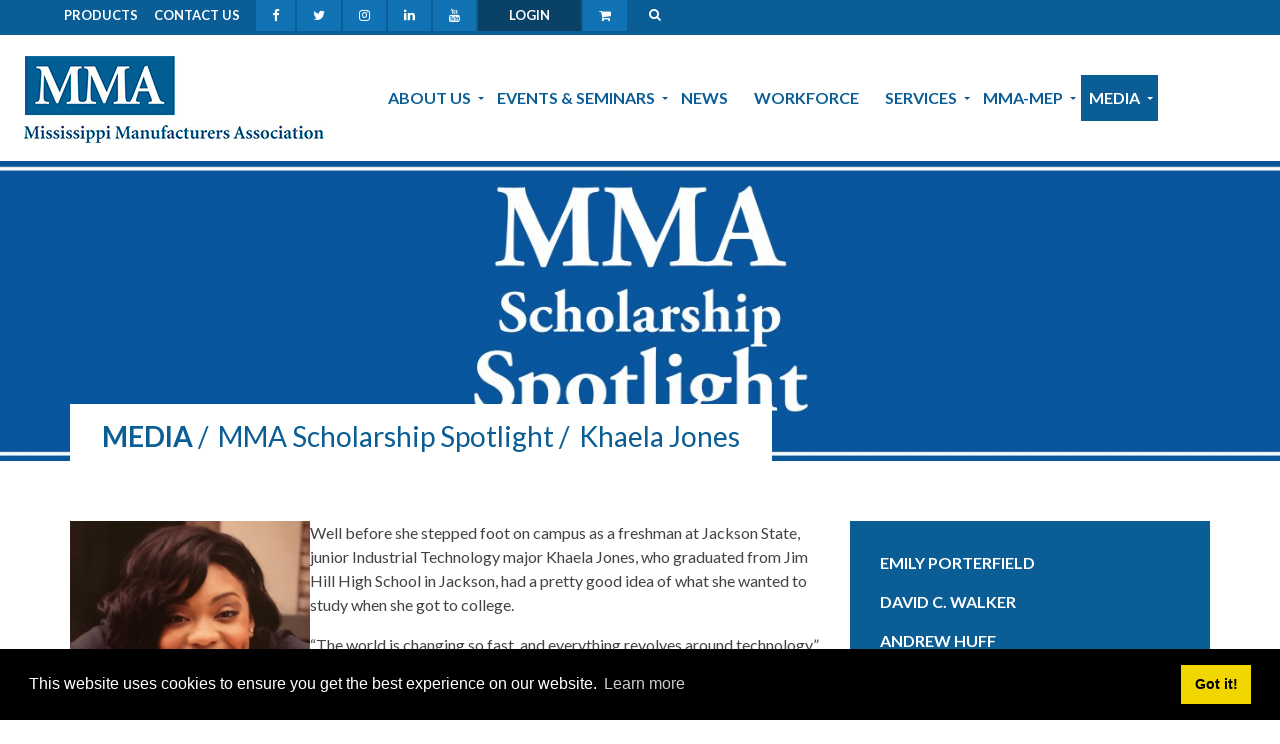

--- FILE ---
content_type: text/html; charset=utf-8
request_url: https://mma-web.org/Media/MMA-Scholarship-Spotlight/Khaela-Jones
body_size: 64270
content:
<!DOCTYPE html>
<html  lang="en-US">
<head id="Head">     
          <!-- Google Tag Manager -->
          <script>(function(w,d,s,l,i){w[l]=w[l]||[];w[l].push({'gtm.start':
          new Date().getTime(),event:'gtm.js'});var f=d.getElementsByTagName(s)[0],
          j=d.createElement(s),dl=l!='dataLayer'?'&l='+l:'';j.async=true;j.src=
          'https://www.googletagmanager.com/gtm.js?id='+i+dl;f.parentNode.insertBefore(j,f);
          })(window,document,'script','dataLayer','G-YQ0CT3BKRY');</script>
          <!-- End Google Tag Manager -->
        <meta content="text/html; charset=UTF-8" http-equiv="Content-Type" /><title>
	MMA > Media > MMA Scholarship Spotlight > Khaela Jones
</title><meta id="MetaDescription" name="description" content="For more than 70 years, the Mississippi Manufacturers Association has been the clear and united voice of industry in the Magnolia State. Industry is the engine that powers Mississippi’s economy, and MMA is an unrelenting advocate in support of measures benefiting manufacturers. " /><meta id="MetaKeywords" name="keywords" content="Mississippi, Manufacturers, Economy" /><meta id="MetaRobots" name="robots" content="INDEX, FOLLOW" /><link href="/Resources/Shared/stylesheets/dnndefault/7.0.0/default.css?cdv=153" type="text/css" rel="stylesheet"/><link href="/Resources/Search/SearchSkinObjectPreview.css?cdv=153" type="text/css" rel="stylesheet"/><link href="/Resources/Shared/Components/CookieConsent/cookieconsent.min.css?cdv=153" type="text/css" rel="stylesheet"/><link href="/Portals/_default/skins/20073-unlimitedcolorspack-055/skin.css?cdv=153" type="text/css" rel="stylesheet"/><link href="/Portals/_default/skins/20073-unlimitedcolorspack-055/insidepage.css?cdv=153" type="text/css" rel="stylesheet"/><link href="/Portals/_default/containers/20073-unlimitedcolorspack-055/container.css?cdv=153" type="text/css" rel="stylesheet"/><link href="/Portals/0/portal.css?cdv=153" type="text/css" rel="stylesheet"/><link href="https://fonts.googleapis.com/css?family=Raleway:100,300,400,500,600,700&amp;display=swap&amp;cdv=153" type="text/css" rel="stylesheet"/><link href="https://fonts.googleapis.com/css?family=Lato:300,400,700&amp;cdv=153" type="text/css" rel="stylesheet"/><link href="/DesktopModules/DNNGo_ThemePlugin/Resource/css/jquery.mmenu.css?cdv=153" type="text/css" rel="stylesheet"/><script src="/Resources/libraries/jQuery/03_05_01/jquery.js?cdv=153" type="text/javascript"></script><script src="/Resources/libraries/jQuery-Migrate/03_04_00/jquery-migrate.js?cdv=153" type="text/javascript"></script><!--[if LT IE 9]><link id="IE6Minus" rel="stylesheet" type="text/css" href="/Portals/_default/skins/20073-unlimitedcolorspack-055/ie.css" /><![endif]--><link rel='SHORTCUT ICON' href='/Portals/0/images/MMA-favicon.ico?ver=SZ9jelJPwSB0wJczD2wx2w%3d%3d' type='image/x-icon' /><meta name="viewport" content="width=device-width,height=device-height, minimum-scale=1.0, maximum-scale=1.0" /><meta http-equiv="X-UA-Compatible" content="IE=edge" /></head>
<body id="Body">     
					<!-- Google Tag Manager (noscript) --> 
					<noscript><iframe src="https://www.googletagmanager.com/ns.html?id=G-YQ0CT3BKRY"
					height="0" width="0" style="display:none;visibility:hidden"></iframe></noscript>
					<!-- End Google Tag Manager (noscript) -->
				

    <form method="post" action="/Media/MMA-Scholarship-Spotlight/Khaela-Jones" id="Form" enctype="multipart/form-data">
<div class="aspNetHidden">
<input type="hidden" name="__EVENTTARGET" id="__EVENTTARGET" value="" />
<input type="hidden" name="__EVENTARGUMENT" id="__EVENTARGUMENT" value="" />
<input type="hidden" name="__VIEWSTATE" id="__VIEWSTATE" value="wCwPLUSXsZpyqUuAgmGUodijo/7Og63h22wxPpOfJmWq45Qo5E8N/QbO+Oqdqy3BzOpAuEfiJam6HS4TkFMvW7yUEC8Pn5ugydhyMJxDkhNmNAUXHEVwqX4/99G4yQXUkG3Qv7L/02UCy65W4cfPJig+6eqjUzRbpKGC3WxdkbMppJKHK5s/[base64]/t3IU6BNXx1wYgjqFkPYdNz86vJRiRQg7bljUtdnAVPnWiJLNaFSvmlB4YnY6aK4nkhlf4NWd7agM/9QimJGAioJqv/7vuzXnweSlQZLAFwAQQcW7nz7e+lOzmn4GkGUZMDkdoKbzI7bCqFII1feB7yTMFR1yrXDjBpSzCVO9rOa1yVkBFUdNmQwwjc9wfQYU6XBy9RS/PwtJnCLDoU8HPvKEIxiFRwXSxWLWEFytwbMgRC69IzJjvmnBb6vmlDhgPVay3AVDAz98psZm2VOPJye3xKlRcIvsHkiGw//LXc1LHfyCHYwtke/hdDZScFvhuoLgfkqZ6iiKFGnbQS3bjvQnJe/tZJWSfjA7FAnJMnPhi/YoWrMbp0BBzGEz9hn+nno6PUVmIUgyQ8tRzMU4POvU/RrH/QFuZVq4yGJ22JHZc8eUr4RIYIBgiq6OBHU7aTuF0wMVDTYHytovkWujw3f/lZ0uBAu5HGfqK2thJPUoz5CxXmaU6/su9KSsshAjmoqZJvdyn4OKJQcDroVhZ5YaWNyVBGBgtrZJPqALt+1YvseaDGu1H7o4f8VzxqiSPyAyNBAiuwthZOPatuVA/UwPdi/nocjQAQ0hhOSOAF9A0Pjgeo9xD+ZwJ+o4LGiE9JUBjfaHDVGmXiVIHVTufEJeFiYXxX8fa/r1ar5vxntCbjc3iGD/Vp2nc9PlJd7GYZJx2PXayDCNHoIeTL23JMopWRhmNPgXVFLGMK6VUW0aYmSh4uwdaPRri+6cx8LW7T88YUStMT7kp4KzEB6Lgo+uZcA4Sx87/RsRqX2QwKpZYUHQaGeLxgLeSTFn2ggazY6fHbo59kiDIt4Md0S3t44KeGYTQbte5w2snXs7sRdQEOKtgvEet2JRdS9Cj4B18yFS+GGrHnfg2PYP53Y8L4+vhov9QBygSL3OeDddd1o7bbEjBkPd6Z6nE/aborAydogNfvREbDJAW3OT9GRb3Y2bbzsEoaA9Ncme15Aam8NkKNuNYHx6l7me8Ads32QTtm4GWUPSX3hiJHvmePFTr9ZRv4XvTt6HRtqlJmffk+5Rh3UJMHyof33X9/VIsvQ3FMzOJDtb5iQCG2f4NNOwyUgGorHCKBQzfhhBLoC6/pNfLTbn9P1NGdp31ZHrzxIMAi8rBp2FT9k/7zDasjlfK4cPlNVN/sywhcF0p2v0LXBrr5a4/IBdaLi0xu8G3JTOSPls0hGLTGf2E2SsL4N9OL34UE3LVPp+ud8tz0IssohqgBNX5ER8zDEmHib17tTePyp/YZsE15PlgcYrIySxnNPoTy+cMkdiw+9iE7XYo/aadhd+Z1nrGh3x3btxu+gbOmGshbRRczueqmNJobyzdBNNN39bdgFFxvmbwLJMNu6ydLIjT5DPtMWz0rFZiwADvB9AfSne9Dqj0HIxEutDFoLScP/MxgTr960SD7X/4HRx08gy14KufC/+rIDi/aDCvLzfyjREij1uO1SoAy/Sre7Y6eluVdMDBxYECVZ/PJh9wZ2U9GjgMdAi2MyoUyLPvoz+XRSZuRX8BKM/V6xIdhQu3uSVgeSdXbI4yY4wvuUVIkWSbYH47UCRxPHJNHJrobUYqTcQTOrE3WpPepsXfDgsWNVOYnOGACQed8ZUtYxWU5duglHHjrrgsFb9K3gNVHushjahJP8O0iwtBL5ErxiG3xcAv9ceBA4BWbHu0M4yYUzpYWFLTRaE+aLZ0zSrJCPMH20Y+/G75zI0IxYiI0wqYG1AE6+ZV17JLBWI4uRsbW6jADbQ2ZCDpllAlHOQwrAvz8z2wU/Dgyv9NRCI8fCs5iHeijXqFVA8+rQM+jEMyn+Y4PGrbToY0fRFYBql559McvC8O82seskB1kpunk8YtSENk8ukJBqk/vAqicyxjmuIplM06u/av05X/CntUbrtxrVEMP9ynJHiqyMkrvunghix1bI3cYVF2+9Haxno+c8BZ40n+lYAwsOjK0orPBdRW2PYqGrHGyIuMPtGbW57Ci0Vw8sNj9FcFSnZG49ZaYnAwOud+DQJVVH6e1iSoGFmuz5F0CClZf8dKproy5Vpm6ggudeuSsAUmGq6boaRmyarPTAq9RAhKzs09Pp/4d3MH0mNq5gpLWovg1EVvJf/yD5CQWYGqXdslbirX6c9iVQrQT/[base64]/cwjb6N+RaPeLfX5Pp1yck1TpAbRai/j4kZBsam6DrMmSOjUXYgskqqnsBq6QBM3pC5Mt5pMMu30gMzPyOqIVTy/8pIRbMid+BNBC1eidv6XyotzR5yQBbjaYkR7+7dKWK2dP6wYz9HNHsUFJ14MgbA1+Itjpxy15wzR/m049q8HNoaXx9bzKGuwwAk0kBs3SSMHxPedAVoWbg4VIVuK4n6CJe+HPn+3ROXOpGGJeygqlrNemDZcYJ2IZnTue8blhK4SUsK99+2WK9CgG0TJWSqVr1fJuZJ/r/+q5s3xRmpPWF6iNttfj1zIJPwIydykV8+wYle9EoZpDocDzVWgGT4nKYjZgGKMrpp/DIdazCO14vTCPsl2vOqf4k1wynzsO+SxMsJSFaNR/Dug+knV4MEV51lOoFLEnVjw9X5N9z0jWKQg7tmE9sLAxEMl1J4yA669MfVua26++KljV+DPLmKU4qLxKKses2aQNmqe6hT0Fos2afokv2lCCnf/PHi87diGLik6EGJWUcLi5Xksu/dRmkJe5Xw01tBLaUOV12aVEXcGufJXGTGVahxDtTEGQxsSBGMy8dR/rwTqgVsV3qAviJ8oj9/jLHAf4HTLpEGVjUWF7ObXn6TdxW9r4NLyDIQEp/3JZ0P9yKl3+r31bSHMDeIvPYqLqG1wjVwu2GGtVL4kJbMj6t2lkMvCKWTcATWtyOTqQwHr9yXg80/JCUqwMpe6V/hKFsEEHGw0l+eYhfeA4rE2McmyCmfom8QsOj2q3Rx/7rlbaOcl7P07m1hXFuvxs0kbMu+PN4TIL78oggGnHHfydscWLVNzZAHBItQjli41rbJeu+sm3B3EXNesNOT6/yvjzLZlQsJKTDKyciyl31Y4eACROlcg8LKyr3LgDJG7pQ8V+3PHEwrcOREsVc9H0CSBQif63BvQJmVS7YkkrvrJ/o0BC3zNCHDUw8R50VSnq3/XNTw3jF0w+smgolF71aInRhKxPNcr/t0hKYDvbD+acSVI07gTkmFnnf7lGNOa2Ufpl3QcJWk0Wo5/MSmQ9Ju6bwOl8EKuM0CIO7vJrurp+u7woSr6QeO9wGpfHLn0G0Ub1u3eEjmdUuCY93FnjXixhuNjyBIu+SeersxlOuo0od59eReyEVL6Z3/u56zv+IIscwB6XOguBo5fTJq8sfc7PHmL8JpQnezEUFzAjxRY6nwnaHkPiOgZs5kO1kAkhOAcbyGuuIZK8OS2ijPVpPGxqxeQS0RycJ3/vZf6xHLCA0oBZZUxqWtGT5NvpeVJDWN+pdeSTeHYKV9K4xhVpR23iGk6O4m+/W9y/dkB6cGUim3/fYQub23T1TY6KEMXVGfRvnSCeBLxzIZj0E5IJ8qeYZCpK7fITf9PgQyWVHcIWL7su9hmu7/[base64]/LiixhgwY/vRENR+yiCNMObRdEKulllfUBb60rK1tD6wL8C3dXOVbUAxCoOiyQyPFA5rD83UZS3t2hp2wck0xn6lKz3IL8WdO9dBfnX3+eLPFE34LN04ZzNhCd1h4XKPWKv0TkM8+YQHVseKKUEO9u/tpB16DXrCnhdsRMypPge4XYJbhCc1Dwo/CMNtYmw4bKLyKHDDnF58fuw/1ihi4hhhlO2zJJmFoSBCMebdmHvJ7x3a0Ykdba1mr1MaV7R5S4FVDTthoDxXnF2TJRDw6mp0BWa7sKCPwBqfqdtnbXylanq/xzgTFIeunx+0v1GLJliK9Nj51wzdQyad3OZ2Bok9ScZjVE2tpuN/Ljb27+FaMMUlECwoJoxdsIP3CDNrqpK9PeqFKS2ur2Je019JRGp8BzUnLHyKVIL6sx14u36psCA834bJAqexG6dssgWsDrO9Hr7br4N6nGfXjZdyqiMwozAI8ijRW63Qrx8nS0lT3eAsQw8vUSVn6B5Z39n/l0QXDHyt+dXNARrgv6g82VyYishgvKfpyg9XFsNO6fFqTHTAkpg8EQnJPNlPYyj+/23OZfr+ey/PC92FzzhDRj/Fn7bwoDzzo8EyIMGtS0S5LaMMY81RQNOwIZjHw5UzQ5VGB/O80WhM3G8FG/AsIucLVV2Tq0LyxRzHFI9kmZ8XVq+4KtL24l+73ahPgJavlVnyJo3VInWVRFfdU2jt08AfeyB0I+2DQiRtG+Ki2BkmXU7y7u25Kv9C7j0v0PoCMV/gMPihW5fbcx9KRRS8CdC4Gax8cZ0vL1n6hhpILkb0oyOTj5N8dBIjIg+LWYeljhqNQ64pAvVMYsg3iFy9A0jAaQ/[base64]/GnZiRf/SVPo4o7DmMxxSlziOX682RBZeo8FDMSM0ddWc6Ax0Abn5wr01hn+85fWPVY8R7N6h4bWsoU2lDA2i4W17TyZyUbaZNuq+O/kphmju1B76JHg0TZUZtXHNV0mxcYpQN4aAAGJ25Lfnw+v8OJTS4fTRzhtwqFMWZFO3C986qNOp4aNUg6YZhPvh7Xil8bL4pU6GTMtHvSSHm2mJ1B2m3VBjz/YLpuAKx7FtKqvmeH0qirCP6GbzfZ95HuQ0hpJ6zW9w/S4dvFNI3t3sWXIUbAWrLd/fDVlOKWoCuIO05yih4QlLly5ILva0kiNmcgFCBcK+u9I0/RwyvPwuosmTiSjzTD1h2bgeuK21HvMEIEl9Ffp3F3z5eoQVlBa5o8bPwGx4Z1vCjU6C3M4FJHzLq3GRJ7CE3kxaKX1nf+IMQ7rD5jii1sSLbzoXFjDTmMC/bF9xlTWu5UGhDOQVwK+ej8qfkOcPoY2BgYVAwX6WqzDxnOpMInVSdN5SZXhbr1F8juiWysUYaxsUEW4ppiBWhXQvAAZdbV+LYW+KO7VklyOfzoJxbaHY2dDFFJdNongoWpNx1ajx7XL3uGvVpRTr92++F3y+u2bFvY7uUT2w5Q==" />
</div>

<script type="text/javascript">
//<![CDATA[
var theForm = document.forms['Form'];
if (!theForm) {
    theForm = document.Form;
}
function __doPostBack(eventTarget, eventArgument) {
    if (!theForm.onsubmit || (theForm.onsubmit() != false)) {
        theForm.__EVENTTARGET.value = eventTarget;
        theForm.__EVENTARGUMENT.value = eventArgument;
        theForm.submit();
    }
}
//]]>
</script>


<script src="/WebResource.axd?d=pynGkmcFUV1XsqhrDNiCpXzcs7Mecc6e0c36iHJcTyAd6XBwnQp5SOiet941&amp;t=638901361900000000" type="text/javascript"></script>


<script src="/ScriptResource.axd?d=NJmAwtEo3Iq-BCiRWLflUg7m7Vt-9W7-jC9xwU8pQTsSjfZQsid88kfVRa0d9omtpHFhUNTyTCSPBKitdAvH2W05wK1t8P5AaepwZ0Do1CIu6L6qWJyn5m0pRlnmWHBJqrsagw2&amp;t=5c0e0825" type="text/javascript"></script>
<script src="/ScriptResource.axd?d=dwY9oWetJoKmQFKx4yCYmI1gF0D-3F1vIXz2hh9ChLoxezMx3EgVYreZrn6AciwqnEsAn6atLMYxyPpXrcIxREVjHHE9BQTjZ2WO2i-Fz46UrMStAxdClNiyPDt3TsG_dAXKT66G7uLNEUcW0&amp;t=5c0e0825" type="text/javascript"></script>
<div class="aspNetHidden">

	<input type="hidden" name="__VIEWSTATEGENERATOR" id="__VIEWSTATEGENERATOR" value="CA0B0334" />
	<input type="hidden" name="__VIEWSTATEENCRYPTED" id="__VIEWSTATEENCRYPTED" value="" />
	<input type="hidden" name="__EVENTVALIDATION" id="__EVENTVALIDATION" value="HIDj1ulIGw52rdrnuu3M6jT35ueP1oHNCcIH4hfuGZINlOrSHa5kaRP89q58nyEoYDQ0qgLR3T7bGaLVxw/wveWosXP+DvQ3BeaNJSs/fpPCajbUkfkXTnQXmoLvlYA7ym1Rl/zLfboZiXWMhAYP/NCPYEGrDTiiZFyRMhBqb1933w2ufNF96fXr1smZgZCQeYAQGg==" />
</div><script src="/js/dnn.js?cdv=153" type="text/javascript"></script><script src="/Resources/Shared/Components/CookieConsent/cookieconsent.min.js?cdv=153" type="text/javascript"></script><script src="/js/dnncore.js?cdv=153" type="text/javascript"></script><script src="/js/dnn.cookieconsent.js?cdv=153" type="text/javascript"></script><script src="/DesktopModules/DNNGo_ThemePlugin/Resource/js/dnngo-ThemePlugin.js?cdv=153" type="text/javascript"></script><script src="/Resources/Search/SearchSkinObjectPreview.js?cdv=153" type="text/javascript"></script><script src="/js/dnn.servicesframework.js?cdv=153" type="text/javascript"></script>
<script type="text/javascript">
//<![CDATA[
Sys.WebForms.PageRequestManager._initialize('ScriptManager', 'Form', [], [], [], 90, '');
//]]>
</script>

        
        
        

<div id="ThemePluginModal" class="modal fade" role="dialog" aria-labelledby="PageTemplate_Title" tabindex="-1" data-width="98%" data-height="800px" style="display: none;">
    <div class="modal-header">
        <span class="modal-dialog" style="pointer-events:initial;position: absolute;right: 21px; margin:0; top:21px;transform: none;"> <button type="button" class="close" data-dismiss="modal" aria-hidden="true">&times;</button></span>
        <h4 class="modal-title" id="PageTemplate_Title">Import Page Template</h4>
    </div>
    <div class="modal-body">
        <iframe id="PageTemplate_Iframe" width="100%" style="border-width: 0px;min-height:700px;"></iframe>
    </div>
</div>

<!-- Loading--> 
<div id="setting-message-info-full">
    <div class="waitaminute-message">
        <div class="cog">
        <i class="fa icon1 fa-cog"></i>
        <i class="fa icon2 fa-cog"></i>
        <i class="fa icon3 fa-cog"></i>
        </div>
        <br>
        Please Wait a Moment
    </div>
</div>




<link rel="stylesheet" type="text/css" href="https://maxcdn.bootstrapcdn.com/font-awesome/4.6.3/css/font-awesome.min.css">


<div class="dnngo-main full ltr" > 
  <div id="dnn_wrapper">
    <div class="HeaderPageTitle_bg" id="PageTitle_style_1">
        <!-- header -->
        
<header class="header_bg roll_menu    " data-top="250">
  <div class="hidden-xs hidden-sm headerBox " id="header3">
    <div class="shade"></div>
    <div class="headertopBox hidden-xs">
      <div class="dnn_layout    full">
        <div class="head_mid  clearfix">
          <div class="header-top">
            <div class="header-left">
              
            </div>
            <div class="header-right">
			<div id="dnn_HeaderPane" class="HeaderPane  "><div class="DnnModule DnnModule-DNN_HTML DnnModule-762"><a name="762"></a>
<div class="White">
     <div id="dnn_ctr762_ContentPane" class="contentpane"><!-- Start_Module_762 --><script>
$(document).ready(function () {
	jQuery(".topNavMM").dnngomegamenu({
         slide_speed: 200,
         delay_disappear: 500,
         popUp: "vertical",//level
			delay_show:150,
			direction:"ltr",//rtl ltr
			megamenuwidth:"box",//full box
			WidthBoxClassName:".dnn_layout"
   });
   jQuery(".topNavMM").has("ul").find(".dir > a").attr("aria-haspopup", "true");
});
</script><div id="dnn_ctr762_ModuleContent" class="DNNModuleContent ModDNNHTMLC">
	<div id="dnn_ctr762_HtmlModule_lblContent" class="Normal">
	<div class="topNavMM">
<ul class="primary_structure">
 <li class="dir"><a aria-haspopup="true" href="/Products/Store" title="Products"><span>Products</span></a>
 <div class="dnngo_menuslide slide" style="display: none;">
 <ul class="dnngo_slide_menu ">
  <li><a href="/Products/Store" title="Store"><span>Store</span></a></li>
 </ul>
 </div>
 </li>
</ul>
</div>
</div>

</div><!-- End_Module_762 --></div>
</div>























</div></div>
              <div class="languageBox  ">
                <div class="language-object" >


</div>
              </div>
              <div class="top-bar-sub show-for-medium">
        <ul class="medium-horizontal sub-menu">
                <li class="menu-item"><a
                                href="/Contact">Contact Us</a></li>
                <li class="social-menu" ><a
                                href="https://www.facebook.com/MSManufacturers" target="_blank"><i
                                        class="fa fa-facebook-f" aria-hidden="true"></i></a></li>
                <li class="social-menu"><a href="https://twitter.com/MSManufacturers" target="_blank"><i
                                        class="fa fa-twitter" aria-hidden="true"></i></a></li>
                <li class="social-menu"><a href="https://www.instagram.com/msmakerschallenge/" target="_blank"><i
                                        class="fa fa-instagram" aria-hidden="true"></i></a></li>
                <li class="social-menu"><a
                                href="https://www.linkedin.com/company/mississippi-manufacturers-association/"
                                target="_blank"><i class="fa fa-linkedin" aria-hidden="true"></i></a></li>
                <li class="social-menu"><a href="https://www.youtube.com/channel/UCS1ee3BedvzEASQRHi86aPQ"
                                target="_blank"><i class="fa fa-youtube" aria-hidden="true"></i></a></li>
                <li class="login-menu Login   "><a id="dnn_dnnLogin_loginLink" title="Login" class="LoginLink" rel="nofollow" onclick="this.disabled=true;" href="https://mma-web.org/Login?returnurl=%2fMedia%2fMMA-Scholarship-Spotlight%2fKhaela-Jones">Login</a>
</li>
                <li class="social-menu"><a
                                href="/Shopping-Cart"><i
                                        class="fa fa-shopping-cart" aria-hidden="true"></i></a></li>
        </ul>
</div>
              <div class="searchMainBox"> <span class="fa fa-search   "  id="search-icon"></span>
                <div class="searchBox  "  id="search">
                  <span id="dnn_dnnSEARCH_ClassicSearch">
    
    
    <span class="searchInputContainer" data-moreresults="See More Results" data-noresult="No Results Found">
        <input name="dnn$dnnSEARCH$txtSearch" type="text" maxlength="255" size="20" id="dnn_dnnSEARCH_txtSearch" class="NormalTextBox" aria-label="Search" autocomplete="off" placeholder="Search..." />
        <a class="dnnSearchBoxClearText" title="Clear search text"></a>
    </span>
    <a id="dnn_dnnSEARCH_cmdSearch" class="search" href="javascript:__doPostBack(&#39;dnn$dnnSEARCH$cmdSearch&#39;,&#39;&#39;)"> </a>
</span>


<script type="text/javascript">
    $(function() {
        if (typeof dnn != "undefined" && typeof dnn.searchSkinObject != "undefined") {
            var searchSkinObject = new dnn.searchSkinObject({
                delayTriggerAutoSearch : 400,
                minCharRequiredTriggerAutoSearch : 2,
                searchType: 'S',
                enableWildSearch: true,
                cultureCode: 'en-US',
                portalId: -1
                }
            );
            searchSkinObject.init();
            
            
            // attach classic search
            var siteBtn = $('#dnn_dnnSEARCH_SiteRadioButton');
            var webBtn = $('#dnn_dnnSEARCH_WebRadioButton');
            var clickHandler = function() {
                if (siteBtn.is(':checked')) searchSkinObject.settings.searchType = 'S';
                else searchSkinObject.settings.searchType = 'W';
            };
            siteBtn.on('change', clickHandler);
            webBtn.on('change', clickHandler);
            
            
        }
    });
</script>

                </div>
              </div>
            </div>
          </div>
        </div>
      </div>
    </div>
      <div class="dnn_layout    full">
      <div id="megamenuWidthBox" style="width:100%; clear:both; overflow:hidden;"></div>
      <div class="head_mid  clearfix">
        <div class="header-bottom">
          <div class="header-left">
            <div class="dnn_logo  ">
                          <div class="Logobox  ">
                <a id="dnn_dnnLOGO_hypLogo" title="MMA" aria-label="MMA" href="https://mma-web.org/"><img id="dnn_dnnLOGO_imgLogo" src="/Portals/0/images/logo.png?ver=nAhZWwwuaYmqsDxsx6BdQg%3d%3d" alt="MMA" style="border-width:0px;" /></a>
              </div>
                        <div class="FixedLogoPane  ">
                            <a id="dnn_dnnLOGOFX_hypLogo" title="MMA" aria-label="MMA" href="https://mma-web.org/"><img id="dnn_dnnLOGOFX_imgLogo" src="/Portals/0/images/logo.png?ver=nAhZWwwuaYmqsDxsx6BdQg%3d%3d" alt="MMA" style="border-width:0px;" /></a>
                        </div>
            </div>
          </div>
          <div class="header-right">
            <nav class="nav_box clearfix HoverStyle_5">
              <div class="dnn_menu">
                <div id="dnngo_megamenu" class="IHide-sm IHide-md">
                  
    <div class="dnngo_gomenu" id="dnngo_megamenub9cc3d6650">
      
         <ul class="primary_structure">
 <li class="dir ">
<a href="https://mma-web.org/About-Us"   title="About Us"  ><span>About Us</span></a>
 <div class="dnngo_menuslide">
 <ul class="dnngo_slide_menu ">
 <li class=" ">
<a href="https://mma-web.org/About-Us/Board-of-Directors"   title="Board of Directors"  ><span>Board of Directors</span></a>
</li>
 <li class=" ">
<a href="https://mma-web.org/About-Us/Staff"   title="Staff"  ><span>Staff</span></a>
</li>
 <li class=" ">
<a href="https://mma-web.org/About-Us/Join"   title="Join"  ><span>Join</span></a>
</li>
</ul>
</div>
</li>
 <li class="dir ">
<a href="https://mma-web.org/Events-Seminars"   title="Events & Seminars"  ><span>Events & Seminars</span></a>
 <div class="dnngo_menuslide">
 <ul class="dnngo_slide_menu ">
 <li class=" ">
<a href="https://mma-web.org/Events-Seminars/Event-List"   title="Event List"  ><span>Event List</span></a>
</li>
 <li class=" ">
<a href="https://mma-web.org/Events-Seminars/Event-Calendar"   title="Event Calendar"  ><span>Event Calendar</span></a>
</li>
 <li class=" ">
<a href="https://mma-web.org/Events-Seminars/Regional-Meetings"   title="Regional Meetings"  ><span>Regional Meetings</span></a>
</li>
</ul>
</div>
</li>
 <li class=" ">
<a href="https://mma-web.org/News"   title="News"  ><span>News</span></a>
</li>
 <li class=" ">
<a href="https://mma-web.org/Workforce"   title="Workforce"  ><span>Workforce</span></a>
</li>
 <li class="dir ">
<a href="https://mma-web.org/Services"   title="Services"  ><span>Services</span></a>
 <div class="dnngo_menuslide">
 <ul class="dnngo_slide_menu ">
 <li class=" ">
<a href="https://mma-web.org/Services/Supplemental-Health-Programs"   title="Supplemental Health Programs"  ><span>Supplemental Health Programs</span></a>
</li>
 <li class="dir ">
<a href="https://mma-web.org/Services/Insurance-Services"   title="Insurance Services"  ><span>Insurance Services</span></a>
 <div class="dnngo_submenu">
 <ul>
 <li class=" ">
<a href="https://mma-web.org/Services/Insurance-Services/Benefits"   title="Benefits"  ><span>Benefits</span></a>
</li>
</ul>
</div>
</li>
 <li class=" ">
<a href="https://mma-web.org/Services/Government-Affairs"   title="Government Affairs"  ><span>Government Affairs</span></a>
</li>
 <li class=" ">
<a href="https://mma-web.org/Services/Service-Providers-Directory"   title="Service Providers Directory"  ><span>Service Providers Directory</span></a>
</li>
</ul>
</div>
</li>
 <li class="dir ">
<a href="https://mma-web.org/MMA-MEP"   title="MMA Manufacturing Extension Partnership"  ><span>MMA-MEP</span></a>
 <div class="dnngo_menuslide">
 <ul class="dnngo_slide_menu ">
 <li class=" ">
<a href="https://mma-web.org/MMA-MEP/Services"   title="Services"  ><span>Services</span></a>
</li>
 <li class=" ">
<a href="https://mma-web.org/MMA-MEP/Success-Stories"   title="Success Stories"  ><span>Success Stories</span></a>
</li>
 <li class=" ">
<a href="http://msmade.msstate.edu/manufacturer"   title="MS Made Catalog"  target="_blank"><span>MS Made Catalog</span></a>
</li>
</ul>
</div>
</li>
 <li class="dir current">
<a href="https://mma-web.org/Media"   title="Media"  ><span>Media</span></a>
 <div class="dnngo_menuslide">
 <ul class="dnngo_slide_menu ">
 <li class=" ">
<a href="https://mma-web.org/Media/Mississippi-Makers-Challenge"   title="Mississippi Makers' Challenge"  ><span>Mississippi Makers' Challenge</span></a>
</li>
 <li class=" ">
<a href="https://mma-web.org/Media/Made-in-Mississippi"   title="Made in Mississippi"  ><span>Made in Mississippi</span></a>
</li>
 <li class=" subcurrent">
<a href="https://mma-web.org/Media/MMA-Scholarship-Spotlight"   title="MMA Scholarship Spotlight"  ><span>MMA Scholarship Spotlight</span></a>
</li>
 <li class=" ">
<a href="https://mma-web.org/Media/Video-Campaigns"   title="Video Campaigns"  ><span>Video Campaigns</span></a>
</li>
 <li class=" ">
<a href="https://mma-web.org/Media/MMA-Legislative-Updates"   title="MMA Legislative Updates"  ><span>MMA Legislative Updates</span></a>
</li>
</ul>
</div>
</li>
</ul>

      
    </div> 
    
    
<script type="text/javascript">
    jQuery(document).ready(function ($) {
        $("#dnngo_megamenub9cc3d6650").dnngomegamenu({
            slide_speed: 200,
            delay_disappear: 500,
            popUp: "vertical",//level
			delay_show:150,
			direction:"ltr",//rtl ltr
			megamenuwidth:"box",//full box
			WidthBoxClassName:"#megamenuWidthBox"
        });
    });


	jQuery(document).ready(function () {
		jQuery("#dnngo_megamenub9cc3d6650").has("ul").find(".dir > a").attr("aria-haspopup", "true");
	}); 

</script>
                </div>
              </div>
            </nav>
            <div class="menuRightBox">
              <div id="dnn_HeaderPaneB" class="HeaderPaneB   DNNEmptyPane"></div>
            </div>
          </div>
        </div>
      </div>
    </div>
  </div>
</header>






        <!-- header end -->
        <!-- mobile header -->
        
<div class="visible-xs visible-sm mobile_header  ">
    <div class="top-bar-sub show-for-medium">
            <ul class="medium-horizontal sub-menu">
                    <li class="menu-item"><a
                                    href="/contact">Contact Us</a></li>
                    <li class="social-menu" ><a
                                    href="https://www.facebook.com/MSManufacturers" target="_blank"><i
                                            class="fa fa-facebook-f" aria-hidden="true"></i></a></li>
                    <li class="social-menu"><a href="https://twitter.com/MSManufacturers" target="_blank"><i
                                            class="fa fa-twitter" aria-hidden="true"></i></a></li>
                    <li class="social-menu"><a href="https://www.instagram.com/msmakerschallenge/" target="_blank"><i
                                            class="fa fa-instagram" aria-hidden="true"></i></a></li>
                    <li class="social-menu"><a
                                    href="https://www.linkedin.com/company/mississippi-manufacturers-association/"
                                    target="_blank"><i class="fa fa-linkedin" aria-hidden="true"></i></a></li>
                    <li class="social-menu"><a href="https://www.youtube.com/channel/UCS1ee3BedvzEASQRHi86aPQ"
                                    target="_blank"><i class="fa fa-youtube" aria-hidden="true"></i></a></li>
                    <li class="login-menu Login   "><a id="dnn_dnnLogin3_loginLink" title="Login" class="LoginLink" rel="nofollow" onclick="this.disabled=true;" href="https://mma-web.org/Login?returnurl=%2fMedia%2fMMA-Scholarship-Spotlight%2fKhaela-Jones">Login</a>
</li>
                    <li class="social-menu"><a
                                    href="/Shopping-Cart"><i
                                            class="fa fa-shopping-cart" aria-hidden="true"></i></a></li>
            </ul>
    </div>
  <div class="mobile_nav">
    <div class="shade"></div>
    <div class="dnn_layout">
      <div class="head_mid clearfix">
            
        <div class="mobile_navbox">
        
          <div class="mobile_dnn_logo  ">
                          <div class="mobileLogoPane  ">
              <a href="https://mma-web.org/" title="MMA">
              	<img src="/Portals/_default/skins/20073-unlimitedcolorspack-055/FileUploads/0/logo-res.png" alt="MMA" >
              </a>
              </div>
                      </div>
          <div class="mobile_left_icon"><span class="fa fa-search  " id="ico_search"></span> </div>
          <div class="mobile_right_icon">
            
<a href="#gomenu9260869787" class="mobilemenu_close">X</a>
<div id="gomenu9260869787" class="mobile_menu ">
    <ul  class="menu_list"><li class="dir   first-item Item-1 "><a href="https://mma-web.org/About-Us"   title="About Us"  ><span>About Us</span></a><ul><li class="   first-item SunItem-1 "><a href="https://mma-web.org/About-Us/Board-of-Directors"   title="Board of Directors"  ><span>Board of Directors</span></a></li><li class="   SunItem-2 "><a href="https://mma-web.org/About-Us/Staff"   title="Staff"  ><span>Staff</span></a></li><li class="   last-item SunItem-3 "><a href="https://mma-web.org/About-Us/Join"   title="Join"  ><span>Join</span></a></li></ul></li><li class="dir   Item-2 "><a href="https://mma-web.org/Events-Seminars"   title="Events & Seminars"  ><span>Events & Seminars</span></a><ul><li class="   first-item SunItem-1 "><a href="https://mma-web.org/Events-Seminars/Event-List"   title="Event List"  ><span>Event List</span></a></li><li class="   SunItem-2 "><a href="https://mma-web.org/Events-Seminars/Event-Calendar"   title="Event Calendar"  ><span>Event Calendar</span></a></li><li class="   last-item SunItem-3 "><a href="https://mma-web.org/Events-Seminars/Regional-Meetings"   title="Regional Meetings"  ><span>Regional Meetings</span></a></li></ul></li><li class="   Item-3 "><a href="https://mma-web.org/News"   title="News"  ><span>News</span></a></li><li class="   Item-4 "><a href="https://mma-web.org/Workforce"   title="Workforce"  ><span>Workforce</span></a></li><li class="dir   Item-5 "><a href="https://mma-web.org/Services"   title="Services"  ><span>Services</span></a><ul><li class="   first-item SunItem-1 "><a href="https://mma-web.org/Services/Supplemental-Health-Programs"   title="Supplemental Health Programs"  ><span>Supplemental Health Programs</span></a></li><li class="dir   SunItem-2 "><a href="https://mma-web.org/Services/Insurance-Services"   title="Insurance Services"  ><span>Insurance Services</span></a><ul><li class="   last-item SunItem-1 "><a href="https://mma-web.org/Services/Insurance-Services/Benefits"   title="Benefits"  ><span>Benefits</span></a></li></ul></li><li class="   SunItem-3 "><a href="https://mma-web.org/Services/Government-Affairs"   title="Government Affairs"  ><span>Government Affairs</span></a></li><li class="   last-item SunItem-4 "><a href="https://mma-web.org/Services/Service-Providers-Directory"   title="Service Providers Directory"  ><span>Service Providers Directory</span></a></li></ul></li><li class="dir   Item-6 "><a href="https://mma-web.org/MMA-MEP"   title="MMA Manufacturing Extension Partnership"  ><span>MMA-MEP</span></a><ul><li class="   first-item SunItem-1 "><a href="https://mma-web.org/MMA-MEP/Services"   title="Services"  ><span>Services</span></a></li><li class="   SunItem-2 "><a href="https://mma-web.org/MMA-MEP/Success-Stories"   title="Success Stories"  ><span>Success Stories</span></a></li><li class="   last-item SunItem-3 "><a href="http://msmade.msstate.edu/manufacturer"   title="MS Made Catalog"  target="_blank"><span>MS Made Catalog</span></a></li></ul></li><li class="dir  current  last-item Item-7 "><a href="https://mma-web.org/Media"   title="Media"  ><span>Media</span></a><ul><li class="   first-item SunItem-1 "><a href="https://mma-web.org/Media/Mississippi-Makers-Challenge"   title="Mississippi Makers' Challenge"  ><span>Mississippi Makers' Challenge</span></a></li><li class="   SunItem-2 "><a href="https://mma-web.org/Media/Made-in-Mississippi"   title="Made in Mississippi"  ><span>Made in Mississippi</span></a></li><li class="  subcurrent  SunItem-3 "><a href="https://mma-web.org/Media/MMA-Scholarship-Spotlight"   title="MMA Scholarship Spotlight"  ><span>MMA Scholarship Spotlight</span></a></li><li class="   SunItem-4 "><a href="https://mma-web.org/Media/Video-Campaigns"   title="Video Campaigns"  ><span>Video Campaigns</span></a></li><li class="   last-item SunItem-5 "><a href="https://mma-web.org/Media/MMA-Legislative-Updates"   title="MMA Legislative Updates"  ><span>MMA Legislative Updates</span></a></li></ul></li></ul>
</div>
 
 <script type="text/javascript">
     jQuery(document).ready(function ($) {


		 $('#gomenu9260869787').find(".dir.mm-selected").removeClass("mm-selected").parent().parent().addClass("mm-selected")
		 
         $('#gomenu9260869787').mobile_menu({
             slidingSubmenus: true,
             counters: true,
             navbartitle: "Menu",
             headerbox: ".menu_header",
             footerbox: ".menu_footer"			 
         });
		 
		  $('#gomenu9260869787').find("a[href='javascript:;']").on("click",function () {
			  $(this).siblings(".mm-next").click();
		  })
     });
</script>


           
           </div>
           
          <div class="searchBox  "  id="mobile_search">
            <span id="dnn_dnnSEARCH3_ClassicSearch">
    
    
    <span class="searchInputContainer" data-moreresults="See More Results" data-noresult="No Results Found">
        <input name="dnn$dnnSEARCH3$txtSearch" type="text" maxlength="255" size="20" id="dnn_dnnSEARCH3_txtSearch" class="NormalTextBox" aria-label="Search" autocomplete="off" placeholder="Search..." />
        <a class="dnnSearchBoxClearText" title="Clear search text"></a>
    </span>
    <a id="dnn_dnnSEARCH3_cmdSearch" class="search" href="javascript:__doPostBack(&#39;dnn$dnnSEARCH3$cmdSearch&#39;,&#39;&#39;)"> </a>
</span>


<script type="text/javascript">
    $(function() {
        if (typeof dnn != "undefined" && typeof dnn.searchSkinObject != "undefined") {
            var searchSkinObject = new dnn.searchSkinObject({
                delayTriggerAutoSearch : 400,
                minCharRequiredTriggerAutoSearch : 2,
                searchType: 'S',
                enableWildSearch: true,
                cultureCode: 'en-US',
                portalId: -1
                }
            );
            searchSkinObject.init();
            
            
            // attach classic search
            var siteBtn = $('#dnn_dnnSEARCH3_SiteRadioButton');
            var webBtn = $('#dnn_dnnSEARCH3_WebRadioButton');
            var clickHandler = function() {
                if (siteBtn.is(':checked')) searchSkinObject.settings.searchType = 'S';
                else searchSkinObject.settings.searchType = 'W';
            };
            siteBtn.on('change', clickHandler);
            webBtn.on('change', clickHandler);
            
            
        }
    });
</script>

          </div>
          <div class="Loginandlanguage menu_footer" id="mobile_user"> <span class=" ">
            <div class="language-object" >


</div>
            </span> <span class="ElementHide-xs ElementHide-sm ElementHide-md ElementHide-lg">
            
<div id="dnn_dnnUser2_registerGroup" class="registerGroup">
    <ul class="buttonGroup">
        
        
    	<li class="userDisplayName"><a id="dnn_dnnUser2_enhancedRegisterLink" title="Register" rel="nofollow" href="https://mma-web.org/Create-Account?returnurl=https%3a%2f%2fmma-web.org%2fMedia%2fMMA-Scholarship-Spotlight%2fKhaela-Jones">Register</a></li>
                                               
    </ul>
</div>
            <span class="sep">|</span>
            
<div id="dnn_dnnLogin2_loginGroup" class="loginGroup">
    <a id="dnn_dnnLogin2_enhancedLoginLink" title="Login" class="LoginLink" rel="nofollow" onclick="this.disabled=true;" href="https://mma-web.org/Login?returnurl=%2fMedia%2fMMA-Scholarship-Spotlight%2fKhaela-Jones">Login</a>
</div>
            </span> </div>
        </div>
        <div class="clearfix"></div>
        <div class="HeaderBottom menu_header clearfix">
          <div class="HeaderPane_mobile menu_header  "></div>
          <div class="HeaderPaneB_mobile  "></div>
        </div>
      </div>
    </div>
  </div>
</div>




        <!-- mobile end -->
      <!-- breadcrumb header -->

	   <div class="PageTitle_bg">
  <div class="pagetitleBox  ">
    <div class="pagetitle-pane">          
      <div id="dnn_PageTitlePane" class="PageTitlePane"><div class="DnnModule DnnModule-DNN_HTML DnnModule-724"><a name="724"></a>
<div class="White">
     <div id="dnn_ctr724_ContentPane" class="contentpane"><!-- Start_Module_724 --><div id="dnn_ctr724_ModuleContent" class="DNNModuleContent ModDNNHTMLC">
	<div id="dnn_ctr724_HtmlModule_lblContent" class="Normal">
	<div><img alt="Media" src="/portals/0/images/MMA-Scholarship-for-website-scaled.jpg" title="Media" /></div>

</div>

</div><!-- End_Module_724 --></div>
</div>























</div></div>
        </div>
    <div class="dnn_layout">
      <div class="content_mid clearfix">
        <div class="pagetitleborder  clearfix">
          
              <div class="pagetitle-box">
                <h1>Khaela Jones </h1>
                <div class="pagetitletoken">
                  <span id="dnn_dnnBREADCRUMB_lblBreadCrumb" itemprop="breadcrumb" itemscope="" itemtype="https://schema.org/breadcrumb"><span itemscope itemtype="http://schema.org/BreadcrumbList"><span itemprop="itemListElement" itemscope itemtype="http://schema.org/ListItem"><a href="https://mma-web.org/Media" class="pagetitle" itemprop="item"><span itemprop="name">Media</span></a><meta itemprop="position" content="1" /></span> /  <span itemprop="itemListElement" itemscope itemtype="http://schema.org/ListItem"><a href="https://mma-web.org/Media/MMA-Scholarship-Spotlight" class="pagetitle" itemprop="item"><span itemprop="name">MMA Scholarship Spotlight</span></a><meta itemprop="position" content="2" /></span> /  <span itemprop="itemListElement" itemscope itemtype="http://schema.org/ListItem"><a href="https://mma-web.org/Media/MMA-Scholarship-Spotlight/Khaela-Jones" class="pagetitle" itemprop="item"><span itemprop="name">Khaela Jones</span></a><meta itemprop="position" content="3" /></span></span></span>
                </div>
                
               </div>
          
        </div>
      </div>
    </div>
  </div>
  <div class="shade">
    <div class="img">  </div>
  </div>
</div>






      <!-- breadcrumb end -->
    </div>
        <section id="dnn_content"  class="dnn_content">
          <!-- content pane -->
      <div id="dnn_TopOutPane" class="TopOutPane DNNEmptyPane"></div>
<div id="dnn_Full_Screen_PaneA" class="Full_Screen_PaneA DNNEmptyPane"></div>
<div class="dnn_layout clearfix">
  <div class="row">
    <div class="col-sm-12">
      <div id="dnn_TopPane" class="TopPane DNNEmptyPane"></div>
    </div>
  </div>
</div>
<div id="dnn_Full_Screen_PaneB" class="Full_Screen_PaneB DNNEmptyPane"></div>
<div class="dnn_layout clearfix">
  <div class="row">
    <div class="col-sm-3">
      <div id="dnn_RowOne_Grid3_Pane" class="RowOne_Grid3_Pane DNNEmptyPane"></div>
    </div>
    <div class="col-sm-9">
      <div id="dnn_RowOne_Grid9_Pane" class="RowOne_Grid9_Pane DNNEmptyPane"></div>
    </div>
  </div>
  <div class="row">
    <div class="col-sm-4">
      <div id="dnn_RowTwo_Grid4_Pane" class="RowTwo_Grid4_Pane DNNEmptyPane"></div>
    </div>
    <div class="col-sm-8">
      <div id="dnn_RowTwo_Grid8_Pane" class="RowTwo_Grid8_Pane DNNEmptyPane"></div>
    </div>
  </div>
  <div class="row">
    <div class="col-sm-5">
      <div id="dnn_RowThree_Grid5_Pane" class="RowThree_Grid5_Pane DNNEmptyPane"></div>
    </div>
    <div class="col-sm-7">
      <div id="dnn_RowThree_Grid7_Pane" class="RowThree_Grid7_Pane DNNEmptyPane"></div>
    </div>
  </div>
  <div class="row">
    <div class="col-sm-6">
      <div id="dnn_RowFour_Grid6_Pane1" class="RowFour_Grid6_Pane1 DNNEmptyPane"></div>
    </div>
    <div class="col-sm-6">
      <div id="dnn_RowFour_Grid6_Pane2" class="RowFour_Grid6_Pane2 DNNEmptyPane"></div>
    </div>
  </div>
  <div class="row">
    <div class="col-sm-7">
      <div id="dnn_RowFive_Grid7_Pane" class="RowFive_Grid7_Pane DNNEmptyPane"></div>
    </div>
    <div class="col-sm-5">
      <div id="dnn_RowFive_Grid5_Pane" class="RowFive_Grid5_Pane DNNEmptyPane"></div>
    </div>
  </div>
  <div class="row">
    <div class="col-sm-8">
      <div id="dnn_RowSix_Grid8_Pane" class="RowSix_Grid8_Pane"><div class="DnnModule DnnModule-DNN_HTML DnnModule-726"><a name="726"></a>
<div class="White">
     <div id="dnn_ctr726_ContentPane" class="contentpane"><!-- Start_Module_726 --><div id="dnn_ctr726_ModuleContent" class="DNNModuleContent ModDNNHTMLC">
	<div id="dnn_ctr726_HtmlModule_lblContent" class="Normal">
	<p><img alt="" src="/portals/0/khaela%20jones_1.jpg" style="width: 240px; height: 231px; float: left;" title="" />Well before she stepped foot on campus as a freshman at Jackson State, junior Industrial Technology major&nbsp;Khaela&nbsp;Jones, who graduated from Jim Hill High School in Jackson, had a pretty good idea of what she wanted to study when she got to college.</p>

<p>&ldquo;The world is changing so fast, and everything revolves around technology,&rdquo; said&nbsp;Jones. &ldquo;After high school graduation, we got a chance to come on campus and we basically did summer classes and we visited different companies around Jackson. They talked to us about different opportunities you can go into.&rdquo;</p>

<p>Unfortunately, her college experience, just like the experience of so many students across the country and the world, was quickly interrupted by the onset of the COVID-19 pandemic in the&nbsp;spring of 2020. Campus shut down and students were forced to take their classes online.</p>

<p>&ldquo;My freshman year, spring semester, COVID really affected a lot of things,&rdquo;&nbsp;Jones&nbsp;said. &ldquo;I didn&rsquo;t have the full college experience because we just got back on campus this year.&rdquo;</p>

<p>Jones&nbsp;said while those first couple of years were tough, her educational goals were unaffected.&nbsp;Jones&nbsp;said she enjoys working on computers during her time at the technology lab on campus.</p>

<p>&ldquo;At first I wanted to go into civil engineering. But once I saw a little bit of what industrial technology offered, I realized I wanted to be a part of the growing change we experience on a day-to-day basis,&rdquo; she said. &ldquo;I&rsquo;m happy because I&rsquo;m not really forced to go into one [field], I can go into different fields, and basically everybody needs a tech person. It&rsquo;s going to be easy for me to find a job.&rdquo;</p>

<p>There is definitely a demand for workers in the STEM (Science, Technology, Engineering, and Math) fields. The US Bureau of Labor Statistics expects one million new STEM jobs to be added this decade, which represents a nearly 11 percent rise in demand and outpaces other industries by three percent.</p>

<p>Additionally, the Pew Research Center says employment in STEM occupations has risen by 79 percent since 1990.</p>

<p>&ldquo;Companies come and talk to us about the different opportunities they offer,&rdquo;&nbsp;Jones&nbsp;said. &ldquo;They offer a whole bunch of internships we can go out and apply for.&rdquo;</p>

<p>Jones&nbsp;is also aware that STEM fields are lacking in diversity. The Pew Research Center says black workers account for just nine percent of the STEM workforce. That statistic is reflective of the reactions she gets from her friends and others in the community when she tells them about her career goals.</p>

<p>&ldquo;When I tell a lot of people I&rsquo;m going into the industrial tech field, they&rsquo;re really surprised,&quot;&nbsp;Jones&nbsp;said. &quot;I feel like it&rsquo;s important for people like me to realize that they can do whatever they put their minds to.&rdquo;</p>

<p>She also said her scholarship from the Mississippi Manufacturers Association is helping her achieve that goal.</p>

<p>&ldquo;The MMA scholarship has allowed me additional financial aid in order to finish up my college career.&rdquo;</p>

<p></p>

</div>

</div><!-- End_Module_726 --></div>
</div>























</div></div>
    </div>
    <div class="col-sm-4">
      <div id="dnn_RowSix_Grid4_Pane" class="RowSix_Grid4_Pane"><div class="DnnModule DnnModule-DNN_HTML DnnModule-725"><a name="725"></a>

     <div class="BoxBackground01-Container">
      
                         <div class="White">
                              <div id="dnn_ctr725_ContentPane" class="contentpane"><!-- Start_Module_725 --><div id="dnn_ctr725_ModuleContent" class="DNNModuleContent ModDNNHTMLC">
	<div id="dnn_ctr725_HtmlModule_lblContent" class="Normal">
	<div class="sidebar-wrap">
<div class="widget widget_nav_menu" id="nav_menu-2">
<div class="menu-about-menu-container">
<ul class="menu" id="menu-about-menu">
 <li><a aria-current="page" href="/Media/MMA-Scholarship-Spotlight/emily-porterfield/">Emily Porterfield</a></li>
 <li><a aria-current="page" href="/Media/MMA-Scholarship-Spotlight/david-c-walker/">David C. Walker</a></li>
 <li><a aria-current="page" href="/Media/MMA-Scholarship-Spotlight/andrew-huff/">Andrew Huff</a></li>
 <li><a aria-current="page" href="/Media/MMA-Scholarship-Spotlight/marissa-peterson/">Marissa Peterson</a></li>
 <li><a aria-current="page" href="/Media/MMA-Scholarship-Spotlight/emma-sapen/">Emma Sapen</a></li>
 <li><a aria-current="page" href="/Media/MMA-Scholarship-Spotlight/matthew-eaton/">Matthew Eaton</a></li>
 <li><a aria-current="page" href="/Media/MMA-Scholarship-Spotlight/preston-mcwilliams/">Preston McWilliams</a></li>
 <li><a aria-current="page" href="/Media/MMA-Scholarship-Spotlight/bayleigh-graves/">Bayleigh Graves</a></li>
 <li><a aria-current="page" href="/Media/MMA-Scholarship-Spotlight/khaela-jones/">Khaela Jones</a></li>
 <li><a href="/Media/MMA-Scholarship-Spotlight/Christian-Basilio">CHRISTIAN BASILIO</a></li>
</ul>
</div>
</div>
</div>

</div>

</div><!-- End_Module_725 --></div>
                         </div>
                   
     </div></div></div>
    </div>
  </div>
  <div class="row">
    <div class="col-sm-9">
      <div id="dnn_RowSeven_Grid9_Pane" class="RowSeven_Grid9_Pane DNNEmptyPane"></div>
    </div>
    <div class="col-sm-3">
      <div id="dnn_RowSeven_Grid3_Pane" class="RowSeven_Grid3_Pane DNNEmptyPane"></div>
    </div>
  </div>
</div>
<div id="dnn_Full_Screen_PaneC" class="Full_Screen_PaneC DNNEmptyPane"></div>
<div class="dnn_layout clearfix">
  <div class="row">
    <div class="col-sm-4">
      <div id="dnn_RowEight_Grid4_Pane1" class="RowEight_Grid4_Pane1 DNNEmptyPane"></div>
    </div>
    <div class="col-sm-4">
      <div id="dnn_RowEight_Grid4_Pane2" class="RowEight_Grid4_Pane2 DNNEmptyPane"></div>
    </div>
    <div class="col-sm-4">
      <div id="dnn_RowEight_Grid4_Pane3" class="RowEight_Grid4_Pane3 DNNEmptyPane"></div>
    </div>
  </div>
  <div class="row">
    <div class="col-sm-3">
      <div id="dnn_RowNine_Grid3_Pane1" class="RowNine_Grid3_Pane1 DNNEmptyPane"></div>
    </div>
    <div class="col-sm-6">
      <div id="dnn_RowNine_Grid6_Pane" class="RowNine_Grid6_Pane DNNEmptyPane"></div>
    </div>
    <div class="col-sm-3">
      <div id="dnn_RowNine_Grid3_Pane2" class="RowNine_Grid3_Pane2 DNNEmptyPane"></div>
    </div>
  </div>
  <div class="row">
    <div class="col-md-3 col-sm-6">
      <div id="dnn_RownTen_Grid3_Pane1" class="RownTen_Grid3_Pane1 DNNEmptyPane"></div>
    </div>
    <div class="col-md-3 col-sm-6">
      <div id="dnn_RowTen_Grid3_Pane2" class="RowTen_Grid3_Pane2 DNNEmptyPane"></div>
    </div>
    <div class="clearfix visible-sm"></div>
    <div class="col-md-3 col-sm-6">
      <div id="dnn_RowTen_Grid3_Pane3" class="RowTen_Grid3_Pane3 DNNEmptyPane"></div>
    </div>
    <div class="col-md-3 col-sm-6">
      <div id="dnn_RowTen_Grid3_Pane4" class="RowTen_Grid3_Pane4 DNNEmptyPane"></div>
    </div>
  </div>
</div>
<div id="dnn_Full_Screen_PaneD" class="Full_Screen_PaneD DNNEmptyPane"></div>
<div class="dnn_layout clearfix">
  <div class="row">
    <div class="col-sm-12">
      <div id="dnn_ContentPane" class="ContentPane DNNEmptyPane"></div>
    </div>
  </div>
</div>
<div id="dnn_Full_Screen_PaneE" class="Full_Screen_PaneE DNNEmptyPane"></div>
<div class="dnn_layout clearfix">
  <div class="row">
    <div class="col-md-3 col-sm-6">
      <div id="dnn_RownEleven_Grid3_Pane1" class="RownEleven_Grid3_Pane1 DNNEmptyPane"></div>
    </div>
    <div class="col-md-3 col-sm-6">
      <div id="dnn_RowEleven_Grid3_Pane2" class="RowEleven_Grid3_Pane2 DNNEmptyPane"></div>
    </div>
    <div class="clearfix visible-sm"></div>
    <div class="col-md-3 col-sm-6">
      <div id="dnn_RowEleven_Grid3_Pane3" class="RowEleven_Grid3_Pane3 DNNEmptyPane"></div>
    </div>
    <div class="col-md-3 col-sm-6">
      <div id="dnn_RowEleven_Grid3_Pane4" class="RowEleven_Grid3_Pane4 DNNEmptyPane"></div>
    </div>
  </div>
  <div class="row">
    <div class="col-sm-3">
      <div id="dnn_RowTwelve_Grid3_Pane1" class="RowTwelve_Grid3_Pane1 DNNEmptyPane"></div>
    </div>
    <div class="col-sm-6">
      <div id="dnn_RowTwelve_Grid6_Pane" class="RowTwelve_Grid6_Pane DNNEmptyPane"></div>
    </div>
    <div class="col-sm-3">
      <div id="dnn_RowTwelve_Grid3_Pane2" class="RowTwelve_Grid3_Pane2 DNNEmptyPane"></div>
    </div>
  </div>
  <div class="row">
    <div class="col-sm-4">
      <div id="dnn_RowThirteen_Grid4_Pane1" class="RowThirteen_Grid4_Pane1 DNNEmptyPane"></div>
    </div>
    <div class="col-sm-4">
      <div id="dnn_RowThirteen_Grid4_Pane2" class="RowThirteen_Grid4_Pane2 DNNEmptyPane"></div>
    </div>
    <div class="col-sm-4">
      <div id="dnn_RowThirteen_Grid4_Pane3" class="RowThirteen_Grid4_Pane3 DNNEmptyPane"></div>
    </div>
  </div>
</div>
<div id="dnn_Full_Screen_PaneF" class="Full_Screen_PaneF DNNEmptyPane"></div>
<div class="dnn_layout clearfix">
  <div class="row">
    <div class="col-sm-9">
      <div id="dnn_RowFourteen_Grid9_Pane" class="RowFourteen_Grid9_Pane DNNEmptyPane"></div>
    </div>
    <div class="col-sm-3">
      <div id="dnn_RowFourteen_Grid3_Pane" class="RowFourteen_Grid3_Pane DNNEmptyPane"></div>
    </div>
  </div>
  <div class="row">
    <div class="col-sm-8">
      <div id="dnn_RowFifteen_Grid8_Pane" class="RowFifteen_Grid8_Pane DNNEmptyPane"></div>
    </div>
    <div class="col-sm-4">
      <div id="dnn_RowFifteen_Grid4_Pane" class="RowFifteen_Grid4_Pane DNNEmptyPane"></div>
    </div>
  </div>
  <div class="row">
    <div class="col-sm-7">
      <div id="dnn_RowSixteen_Grid7_Pane" class="RowSixteen_Grid7_Pane DNNEmptyPane"></div>
    </div>
    <div class="col-sm-5">
      <div id="dnn_RowSixteen_Grid5_Pane" class="RowSixteen_Grid5_Pane DNNEmptyPane"></div>
    </div>
  </div>
  <div class="row">
    <div class="col-sm-6">
      <div id="dnn_RowSeventeen_Grid6_Pane1" class="RowSeventeen_Grid6_Pane1 DNNEmptyPane"></div>
    </div>
    <div class="col-sm-6">
      <div id="dnn_RowSeventeen_Grid6_Pane2" class="RowSeventeen_Grid6_Pane2 DNNEmptyPane"></div>
    </div>
  </div>
  <div class="row">
    <div class="col-sm-5">
      <div id="dnn_RowEighteen_Grid5_Pane" class="RowEighteen_Grid5_Pane DNNEmptyPane"></div>
    </div>
    <div class="col-sm-7">
      <div id="dnn_RowEighteen_Grid7_Pane" class="RowEighteen_Grid7_Pane DNNEmptyPane"></div>
    </div>
  </div>
  <div class="row">
    <div class="col-sm-4">
      <div id="dnn_RowNineteen_Grid4_Pane" class="RowNineteen_Grid4_Pane DNNEmptyPane"></div>
    </div>
    <div class="col-sm-8">
      <div id="dnn_RowNineteen_Grid8_Pane" class="RowNineteen_Grid8_Pane DNNEmptyPane"></div>
    </div>
  </div>
  <div class="row">
    <div class="col-sm-3">
      <div id="dnn_RowTwenty_Grid3_Pane" class="RowTwenty_Grid3_Pane DNNEmptyPane"></div>
    </div>
    <div class="col-sm-9">
      <div id="dnn_RowTwenty_Grid9_Pane" class="RowTwenty_Grid9_Pane DNNEmptyPane"></div>
    </div>
  </div>
</div>
<div id="dnn_Full_Screen_PaneG" class="Full_Screen_PaneG DNNEmptyPane"></div>
<div class="dnn_layout clearfix">
  <div class="row">
    <div class="col-sm-12">
      <div id="dnn_BottomPane" class="BottomPane DNNEmptyPane"></div>
    </div>
  </div>
</div>
<div id="dnn_Full_Screen_PaneH" class="Full_Screen_PaneH DNNEmptyPane"></div>
<div id="dnn_BottomOutPane" class="BottomOutPane"><div class="DnnModule DnnModule-DNN_HTML DnnModule-475"><a name="475"></a>
<div class="White">
     <div id="dnn_ctr475_ContentPane" class="contentpane"><!-- Start_Module_475 --><div id="dnn_ctr475_ModuleContent" class="DNNModuleContent ModDNNHTMLC">
	<div id="dnn_ctr475_HtmlModule_lblContent" class="Normal">
	<div class="footer_bar2 upper-footer">
<div class="dnn_layout clearfix">
<div class="row">
<div class="col-md-12">
<ul class="footer-social">
 <li>
 <p class="h6">Connect With Us</p>
 </li>
 <li><a href="https://www.facebook.com/MSManufacturers" target="_blank"><i class="fa fa-facebook-f" aria-hidden="true"></i></a></li>
 <li><a href="https://twitter.com/MSManufacturers" target="_blank"><i class="fa fa-twitter" aria-hidden="true"></i></a></li>
 <li><a href="https://www.instagram.com/msmakerschallenge/" target="_blank"><i class="fa fa-instagram" aria-hidden="true"></i></a></li>
 <li><a href="https://www.linkedin.com/company/mississippi-manufacturers-association/" target="_blank"><i class="fa fa-linkedin" aria-hidden="true"></i></a></li>
 <li><a href="https://www.youtube.com/channel/UCS1ee3BedvzEASQRHi86aPQ" target="_blank"><i class="fa fa-youtube" aria-hidden="true"></i></a></li>
</ul>
</div>
</div>
</div>
</div>

</div>

</div><!-- End_Module_475 --></div>
</div>























</div></div>




      <!-- content pane end -->
        <div class="clearfix"></div>
      <div class="team-Detail-bg">
        <div class="dnn_layout">
          <div class="content_mid clearfix">
            <div class="row">
              <div class="col-sm-12"> 
			  
			   <div id="dnn_TeamDetailPane" class="TeamDetailPane DNNEmptyPane"></div>
			  
			  </div>
            </div>
          </div>
        </div>
        <div class="dnn_layout">
          <div class="content_mid clearfix">
            <div class="row">
              <div class="col-sm-6">
                <div id="dnn_TeamDetailPaneL" class="TeamDetailPaneL DNNEmptyPane"></div>
              </div>
              <div class="col-sm-6">
                <div id="dnn_TeamDetailPaneR" class="TeamDetailPaneR DNNEmptyPane"></div>
              </div>
            </div>
          </div>
        </div>
      </div>
    <div class="clearfix"></div>
    </section>

    <!-- Footer -->
    <!-- Footer -->

<footer class="footer_box">
  <div class="footer_bg"></div>
  <div class="foot_bg  ">
    <div class="foot_bgs"></div>
    <div class="clearfix"></div>
    <div id="dnn_Full_Screen_FootPaneA" class="Full_Screen_FootPaneA   DNNEmptyPane"></div>
    <div class="dnn_layout clearfix">
      <div class="row">
        <div class="col-sm-4  ">
          <div id="dnn_FootPaneA" class="FootPaneA   DNNEmptyPane"></div>
        </div>
        <div class="col-sm-4  ">
          <div id="dnn_FootPaneB" class="FootPaneB   DNNEmptyPane"></div>
        </div>
        <div class="col-sm-4  ">
          <div id="dnn_FootPaneC" class="FootPaneC   DNNEmptyPane"></div>
        </div>
      </div>
      <div class="row">
        <div class="col-md-3 col-sm-6">
          <div id="dnn_FootPaneD" class="FootPaneD   DNNEmptyPane"></div>
        </div>
        <div class="col-md-3 col-sm-6">
          <div id="dnn_FootPaneE" class="FootPaneE   DNNEmptyPane"></div>
        </div>
        <div class="clearfix visible-sm"></div>
        <div class="col-md-3 col-sm-6">
          <div id="dnn_FootPaneF" class="FootPaneF   DNNEmptyPane"></div>
        </div>
        <div class="col-md-3 col-sm-6">
          <div id="dnn_FootPaneG" class="FootPaneG   DNNEmptyPane"></div>
        </div>
      </div>
      <div class="row">
        <div class="col-sm-12">
          <div id="dnn_FootPaneH" class="FootPaneH   DNNEmptyPane"></div>
        </div>
      </div>
      <div class="row">
        <div class="col-sm-6">
          <div id="dnn_FootPaneI" class="FootPaneI   DNNEmptyPane"></div>
        </div>
        <div class="col-sm-6">
          <div id="dnn_FootPaneJ" class="FootPaneJ   DNNEmptyPane"></div>
        </div>
      </div>
      <div class="row">
        <div class="col-sm-8">
          <div id="dnn_FootPaneK" class="FootPaneK   DNNEmptyPane"></div>
        </div>
        <div class="col-sm-4">
          <div id="dnn_FootPaneL" class="FootPaneL   DNNEmptyPane"></div>
        </div>
      </div>
    </div>
    <div id="dnn_Full_Screen_FootPaneB" class="Full_Screen_FootPaneB   DNNEmptyPane"></div>
    <div class="clearfix"></div>
  </div>
  <div class="footer_bottom  ">
    <div class="footer_bottom_bg"></div>
    <div class="dnn_layout clearfix">
      <div class="row">
        <div class="col-sm-12">
          <div id="dnn_FooterBottomPaneA" class="FooterBottomPaneA   DNNEmptyPane"></div>
        </div>
      </div>
      <div class="row">
        <div class="col-sm-6">
          <div id="dnn_FooterBottomPaneB" class="FooterBottomPaneB   DNNEmptyPane"></div>
        </div>
        <div class="col-sm-6">
          <div id="dnn_FooterBottomPaneC" class="FooterBottomPaneC   DNNEmptyPane"></div>
        </div>
      </div>
    </div>
    <div class="footer_line"></div>
    <div class="dnn_layout clearfix">
      <div class="row">
        <div class="col-sm-12">
          <div id="dnn_FooterBottomPaneD" class="FooterBottomPaneD  "><div class="DnnModule DnnModule-DNN_HTML DnnModule-483"><a name="483"></a>
<div class="White">
     <div id="dnn_ctr483_ContentPane" class="contentpane"><!-- Start_Module_483 --><div id="dnn_ctr483_ModuleContent" class="DNNModuleContent ModDNNHTMLC">
	<div id="dnn_ctr483_HtmlModule_lblContent" class="Normal">
	<div class="text-center footer_font">Mississippi Manufacturers Association&nbsp;&nbsp;•&nbsp;&nbsp;720 North President Street&nbsp;&nbsp;•&nbsp;&nbsp;Jackson, Mississippi 39202&nbsp;&nbsp;•&nbsp;&nbsp;Phone: (601) 948-1222&nbsp;&nbsp;•&nbsp;&nbsp;Fax: (601) 948-1475</div>
</div>

</div><!-- End_Module_483 --></div>
</div>























</div></div>
        </div>
      </div>
      <div class="copyright_style">
        <span id="dnn_dnnCOPYRIGHT_lblCopyright" class="footer  ">Copyright &copy; 2026 by Mississippi Manufacturers Association</span>

        <span class="sep   ElementHide-xs ElementHide-sm ElementHide-md ElementHide-lg">|</span>
        <a id="dnn_dnnPRIVACY_hypPrivacy" class="terms  ElementHide-xs ElementHide-sm ElementHide-md ElementHide-lg" rel="nofollow" href="https://mma-web.org/Privacy">Privacy Statement</a>
        <span class="sep ElementHide-xs ElementHide-sm ElementHide-md ElementHide-lg  ElementHide-xs ElementHide-sm ElementHide-md ElementHide-lg">|</span>
        <a id="dnn_dnnTERMS_hypTerms" class="terms ElementHide-xs ElementHide-sm ElementHide-md ElementHide-lg" rel="nofollow" href="https://mma-web.org/Terms">Terms Of Use</a>
        
      </div>
      <div id="dnn_FooterPane" class="FooterPane   DNNEmptyPane"></div>
    </div>
  </div>
</footer>
<div id="to_top" class="  backtop02"><span></span></div>
<!-- Footer End --> 
<div class="dnn_layout clearfix"></div>


    <!-- Footer end-->
  </div>
</div>
<script type="text/javascript" src="/Portals/_default/skins/20073-unlimitedcolorspack-055/scripts/script.js"></script>
<script type="text/javascript" src="/Portals/_default/skins/20073-unlimitedcolorspack-055/scripts/custom.js"></script>
<script type="text/javascript">

if(mapapikey && mapapikey!=""){
}else{
	var mapapikey="";
}

	function customMap() {
		
				
				
				
					$('#gmap02').gmap3({
			  marker:{
				values:[{
				  address:'Bear city, ny', 
				  data:'Map 02 Markers',
				  options:{
												icon: "/Portals/_default/skins/20073-unlimitedcolorspack-055/Thumbnails/mapicon01.png"
																	  }
				  }],
				options:{
				  draggable: false
				},
				events:{
				  click: function(marker, event, context){
					var map = $(this).gmap3("get"),
					  infowindow = $(this).gmap3({get:{name:"infowindow"}});
					if (infowindow){
					  infowindow.open(map, marker);
					  infowindow.setContent(context.data);
					} else {
					  $(this).gmap3({
						infowindow:{
						  anchor:marker, 
						  options:{content: context.data}
						}
					  });
					}
				  },
				  closeclick: function(){
					var infowindow = $(this).gmap3({get:{name:"infowindow"}});
					if (infowindow){
					  infowindow.close();
					}
				  }
				}
			  },
			  map:{
				options:{
					mapTypeId: google.maps.MapTypeId.ROADMAP,
					mapTypeControl: true,
					mapTypeControlOptions: {
					  style: google.maps.MapTypeControlStyle.DROPDOWN_MENU
					},
					navigationControl: true ,
				  zoom: 12,
				  scrollwheel: true
				}
			  }
			});
				
				
				
				
				
				
				}
</script>








        <input name="ScrollTop" type="hidden" id="ScrollTop" />
        <input name="__dnnVariable" type="hidden" id="__dnnVariable" autocomplete="off" value="`{`__scdoff`:`1`,`cc_morelink`:`/Privacy`,`cc_message`:`This website uses cookies to ensure you get the best experience on our website.`,`cc_dismiss`:`Got it!`,`cc_link`:`Learn more`,`sf_siteRoot`:`/`,`sf_tabId`:`166`}" />
        <input name="__RequestVerificationToken" type="hidden" value="ucOC-hJbDdFTUy0OJspTmKfGfuGcE1509uCwY-ga-h9RJKzelA_F9_CI4fHHGGaf3x9pOg2" />
    </form>
    <!--CDF(Javascript|/js/dnncore.js?cdv=153|DnnBodyProvider|100)--><!--CDF(Javascript|/js/dnn.js?cdv=153|DnnBodyProvider|12)--><!--CDF(Javascript|/Resources/Shared/Components/CookieConsent/cookieconsent.min.js?cdv=153|DnnBodyProvider|40)--><!--CDF(Css|/Resources/Shared/Components/CookieConsent/cookieconsent.min.css?cdv=153|DnnPageHeaderProvider|12)--><!--CDF(Javascript|/js/dnn.cookieconsent.js?cdv=153|DnnBodyProvider|100)--><!--CDF(Css|/Resources/Shared/stylesheets/dnndefault/7.0.0/default.css?cdv=153|DnnPageHeaderProvider|5)--><!--CDF(Css|/Portals/_default/skins/20073-unlimitedcolorspack-055/skin.css?cdv=153|DnnPageHeaderProvider|15)--><!--CDF(Css|/Portals/_default/skins/20073-unlimitedcolorspack-055/insidepage.css?cdv=153|DnnPageHeaderProvider|20)--><!--CDF(Css|https://fonts.googleapis.com/css?family=Raleway:100,300,400,500,600,700&display=swap&cdv=153|DnnPageHeaderProvider|100)--><!--CDF(Css|https://fonts.googleapis.com/css?family=Lato:300,400,700&cdv=153|DnnPageHeaderProvider|100)--><!--CDF(Javascript|/DesktopModules/DNNGo_ThemePlugin/Resource/js/dnngo-ThemePlugin.js?cdv=153|DnnBodyProvider|100)--><!--CDF(Css|/Portals/_default/containers/20073-unlimitedcolorspack-055/container.css?cdv=153|DnnPageHeaderProvider|25)--><!--CDF(Css|/Portals/_default/containers/20073-unlimitedcolorspack-055/container.css?cdv=153|DnnPageHeaderProvider|25)--><!--CDF(Css|/Portals/_default/containers/20073-unlimitedcolorspack-055/container.css?cdv=153|DnnPageHeaderProvider|25)--><!--CDF(Css|/Portals/_default/containers/20073-unlimitedcolorspack-055/container.css?cdv=153|DnnPageHeaderProvider|25)--><!--CDF(Css|/Portals/_default/Containers/20073-UnlimitedColorsPack-055/container.css?cdv=153|DnnPageHeaderProvider|25)--><!--CDF(Css|/Portals/_default/containers/20073-unlimitedcolorspack-055/container.css?cdv=153|DnnPageHeaderProvider|25)--><!--CDF(Css|/Portals/0/portal.css?cdv=153|DnnPageHeaderProvider|35)--><!--CDF(Css|/Resources/Search/SearchSkinObjectPreview.css?cdv=153|DnnPageHeaderProvider|10)--><!--CDF(Javascript|/Resources/Search/SearchSkinObjectPreview.js?cdv=153|DnnBodyProvider|100)--><!--CDF(Css|/DesktopModules/DNNGo_ThemePlugin/Resource/css/jquery.mmenu.css?cdv=153|DnnPageHeaderProvider|100)--><!--CDF(Css|/Resources/Search/SearchSkinObjectPreview.css?cdv=153|DnnPageHeaderProvider|10)--><!--CDF(Javascript|/Resources/Search/SearchSkinObjectPreview.js?cdv=153|DnnBodyProvider|100)--><!--CDF(Javascript|/js/dnn.servicesframework.js?cdv=153|DnnBodyProvider|100)--><!--CDF(Javascript|/Resources/libraries/jQuery/03_05_01/jquery.js?cdv=153|DnnPageHeaderProvider|5)--><!--CDF(Javascript|/Resources/libraries/jQuery-Migrate/03_04_00/jquery-migrate.js?cdv=153|DnnPageHeaderProvider|6)-->
    
</body>
</html>


--- FILE ---
content_type: text/css
request_url: https://mma-web.org/Portals/0/portal.css?cdv=153
body_size: 69188
content:
/* STRUCTURE */
.youtube-video {
  aspect-ratio: 16 / 9;
  width: 100%;
}

h2.connex {
    font-size: 3.5rem;
    line-height: 1.2;
}

.d-flex{
    display: flex;
}

.lc-block{
    padding-left: 25px;
}

.text-secondary{
    color: rgb(227, 118, 74);
}

.d-inline-flex{
    display: flex;
    align-items: center;
}

@media print, screen and (min-width: 40em) {
  .columns-li {
    -moz-column-count: 2;
    -moz-column-gap: 1em;
    -webkit-column-count: 2;
    -webkit-column-gap: 1em;
    column-count: 2;
    column-gap: 1em; }

  .columns-li3 {
    -moz-column-count: 3;
    -moz-column-gap: 1em;
    -webkit-column-count: 3;
    -webkit-column-gap: 1em;
    column-count: 3;
    column-gap: 1em; }

  .columns-li li,
  .columns-li3 li {
    -webkit-column-break-inside: avoid;
    page-break-inside: avoid;
    break-inside: avoid; } }
main ul li {
  list-style: none;
  line-height: 20px;
  padding-bottom: 10px; }

main ul li:before {
  color: #0B5E95;
  content: '\2014';
  margin-left: -20px;
  margin-right: 10px; }

main ol li {
  line-height: 20px;
  padding-bottom: 10px;
  font-size: 14px; }

main li strong {
  color: #0B5E95; }

.wrap-lblue {
  background: #E2ECF2;
  padding: 25px 25px 40px;
  margin: 15px 0;
  position: relative; }

.wrap-padd {
  padding: 40px 30px; }

.wrap-main {
  padding: 60px 0; }

.main-right {
  padding-right: 60px; }

.p-bottom {
  padding-bottom: 20px; }

.p-btm60 {
  padding-bottom: 60px; }

span.date {
  font-weight: 300;
  font-style: italic;
  color: #0B5E95;
  font-size: 13px;
  line-height: 15px; }

span.date-news {
  font-weight: 400;
  color: #434343;
  font-size: 12px;
  line-height: 15px; }

span.details {
  font-weight: 300;
  font-size: 13px;
  line-height: 15px; }

span.post-date {
  font-weight: 400;
  color: #E2ECF2;
  font-size: 12px;
  line-height: 15px; }

.cnt-p15 {
  padding: 15px 0 !important; }

.cnt-p20 {
  padding: 20px 0 !important; }

.cnt-p30 {
  padding: 30px !important; }

.cnt-p40 {
  padding: 40px 0 !important; }

.cnt-p60 {
  padding: 60px 0 !important; }

.y-60 {
  padding-top: 60px;
  padding-bottom: 60px; }

.cnt-p80 {
  padding: 80px 0 !important; }

.cnt-b00 {
  padding-bottom: 0 !important; }

.cnt-m40 {
  margin: 40px 0 !important; }

.cnt-lblue {
  background: #E2ECF2; }

.cnt-lblue ul,
.content-white ul {
  margin-left: 0; }

.cnt-lblue ul li,
.content-white ul li {
  list-style: none;
  content: none; }

.cnt-lblue ul li:before,
.content-white ul li:before {
  content: none; }

.cnt-lblue p.h4,
.cnt-lblue h4 {
  color: #0B5E95;
  font-size: 1.1em;
  font-weight: 700;
  line-height: 1.1em; }

.content-odd,
.cnt-lblue {
  background: #E2ECF2; }

.content-even,
.cnt-white {
  background: #ffffff; }

.content-odd,
.content-even {
  padding: 30px !important; }

div.stripe {
  padding: 25px; }

div.stripe:nth-child(odd) {
  background: #F2F6F9; }

.cnt-yella {
  background: #E9A922;
  color: #ffffff; }

.cnt-yella .h2,
.cnt-yella .h4 {
  color: #ffffff;
  text-transform: none; }

.cnt-yella .h2 {
  text-transform: uppercase; }

.cnt-yella .h3 {
  color: #ffffff;
  text-transform: none;
  font-weight: 400; }

.cnt-yella a {
  color: #ffffff;
  text-decoration: underline; }

.cnt-head {
  background: #0A4267;
  padding: 35px 0; }

.cnt-head .h1 {
  color: #ffffff;
  margin: 0; }

.cnt-head .h2 {
  color: #ffffff;
  margin: 0;
  font-weight: 400; }

.cnt-head p {
  color: #ffffff;
  margin: 0;
  font-weight: 400; }

.attachment-featured-contact {
  float: left;
  padding-right: 15px; }

.archive-dropdown {
  max-width: 350px; }

.wp-caption p {
    font-size: 0.8em;
    margin: 4px 0 7px;
    text-align: center;
    font-style: italic;
}

.providers .dir-email .long, .providers .dir-site .long{
  display: block;
}

.providers img{
  max-width: 100%;
  height: auto;
}

#select-anchor{
  height: 2.4375rem;
  margin: 0 0 1rem;
  padding: 0.5rem;
  appearance: none;
  border: 1px solid #cacaca;
  border-radius: 0;
  background-color: #ffffff;
  font-family: inherit;
  font-size: 1rem;
  font-weight: normal;
  line-height: 1.5;
  color: #0a0a0a;
  background-image: url("data:image/svg+xml;utf8,<svg xmlns='http://www.w3.org/2000/svg' version='1.1' width='32' height='24' viewBox='0 0 32 24'><polygon points='0,0 32,0 16,24' style='fill: rgb%28138, 138, 138%29'></polygon></svg>");
  background-origin: content-box;
  background-position: right -1rem center;
  background-repeat: no-repeat;
  background-size: 9px 6px;
  padding-right: 1.5rem;
  transition: box-shadow 0.5s, border-color 0.25s ease-in-out;
  width: 100%;
}

/* Grid Layout */
.grid-x {
  display: flex;
  flex-flow: row wrap; }

.cell {
  flex: 0 0 auto;
  min-height: 0px;
  min-width: 0px;
  width: 100%; }
  .cell.auto {
    flex: 1 1 0px; }
  .cell.shrink {
    flex: 0 0 auto; }

.grid-x > .auto {
  width: auto; }
.grid-x > .shrink {
  width: auto; }

.grid-x > .small-shrink, .grid-x > .small-full, .grid-x > .small-1, .grid-x > .small-2, .grid-x > .small-3, .grid-x > .small-4, .grid-x > .small-5, .grid-x > .small-6, .grid-x > .small-7, .grid-x > .small-8, .grid-x > .small-9, .grid-x > .small-10, .grid-x > .small-11, .grid-x > .small-12 {
  flex-basis: auto; }

@media print, screen and (min-width: 40em) {
  .grid-x > .medium-shrink, .grid-x > .medium-full, .grid-x > .medium-1, .grid-x > .medium-2, .grid-x > .medium-3, .grid-x > .medium-4, .grid-x > .medium-5, .grid-x > .medium-6, .grid-x > .medium-7, .grid-x > .medium-8, .grid-x > .medium-9, .grid-x > .medium-10, .grid-x > .medium-11, .grid-x > .medium-12 {
    flex-basis: auto; } }
@media print, screen and (min-width: 64em) {
  .grid-x > .large-shrink, .grid-x > .large-full, .grid-x > .large-1, .grid-x > .large-2, .grid-x > .large-3, .grid-x > .large-4, .grid-x > .large-5, .grid-x > .large-6, .grid-x > .large-7, .grid-x > .large-8, .grid-x > .large-9, .grid-x > .large-10, .grid-x > .large-11, .grid-x > .large-12 {
    flex-basis: auto; } }
.grid-x > .small-1, .grid-x > .small-2, .grid-x > .small-3, .grid-x > .small-4, .grid-x > .small-5, .grid-x > .small-6, .grid-x > .small-7, .grid-x > .small-8, .grid-x > .small-9, .grid-x > .small-10, .grid-x > .small-11, .grid-x > .small-12 {
  flex: 0 0 auto; }

.grid-x > .small-1 {
  width: 8.3333333333%; }

.grid-x > .small-2 {
  width: 16.6666666667%; }

.grid-x > .small-3 {
  width: 25%; }

.grid-x > .small-4 {
  width: 33.3333333333%; }

.grid-x > .small-5 {
  width: 41.6666666667%; }

.grid-x > .small-6 {
  width: 50%; }

.grid-x > .small-7 {
  width: 58.3333333333%; }

.grid-x > .small-8 {
  width: 66.6666666667%; }

.grid-x > .small-9 {
  width: 75%; }

.grid-x > .small-10 {
  width: 83.3333333333%; }

.grid-x > .small-11 {
  width: 91.6666666667%; }

.grid-x > .small-12 {
  width: 100%; }

@media print, screen and (min-width: 40em) {
  .grid-x > .medium-auto {
    flex: 1 1 0px;
    width: auto; }

  .grid-x > .medium-shrink, .grid-x > .medium-1, .grid-x > .medium-2, .grid-x > .medium-3, .grid-x > .medium-4, .grid-x > .medium-5, .grid-x > .medium-6, .grid-x > .medium-7, .grid-x > .medium-8, .grid-x > .medium-9, .grid-x > .medium-10, .grid-x > .medium-11, .grid-x > .medium-12 {
    flex: 0 0 auto; }

  .grid-x > .medium-shrink {
    width: auto; }

  .grid-x > .medium-1 {
    width: 8.3333333333%; }

  .grid-x > .medium-2 {
    width: 16.6666666667%; }

  .grid-x > .medium-3 {
    width: 25%; }

  .grid-x > .medium-4 {
    width: 33.3333333333%; }

  .grid-x > .medium-5 {
    width: 41.6666666667%; }

  .grid-x > .medium-6 {
    width: 50%; }

  .grid-x > .medium-7 {
    width: 58.3333333333%; }

  .grid-x > .medium-8 {
    width: 66.6666666667%; }

  .grid-x > .medium-9 {
    width: 75%; }

  .grid-x > .medium-10 {
    width: 83.3333333333%; }

  .grid-x > .medium-11 {
    width: 91.6666666667%; }

  .grid-x > .medium-12 {
    width: 100%; } }
@media print, screen and (min-width: 64em) {
  .grid-x > .large-auto {
    flex: 1 1 0px;
    width: auto; }

  .grid-x > .large-shrink, .grid-x > .large-1, .grid-x > .large-2, .grid-x > .large-3, .grid-x > .large-4, .grid-x > .large-5, .grid-x > .large-6, .grid-x > .large-7, .grid-x > .large-8, .grid-x > .large-9, .grid-x > .large-10, .grid-x > .large-11, .grid-x > .large-12 {
    flex: 0 0 auto; }

  .grid-x > .large-shrink {
    width: auto; }

  .grid-x > .large-1 {
    width: 8.3333333333%; }

  .grid-x > .large-2 {
    width: 16.6666666667%; }

  .grid-x > .large-3 {
    width: 25%; }

  .grid-x > .large-4 {
    width: 33.3333333333%; }

  .grid-x > .large-5 {
    width: 41.6666666667%; }

  .grid-x > .large-6 {
    width: 50%; }

  .grid-x > .large-7 {
    width: 58.3333333333%; }

  .grid-x > .large-8 {
    width: 66.6666666667%; }

  .grid-x > .large-9 {
    width: 75%; }

  .grid-x > .large-10 {
    width: 83.3333333333%; }

  .grid-x > .large-11 {
    width: 91.6666666667%; }

  .grid-x > .large-12 {
    width: 100%; } }
.grid-margin-x:not(.grid-x) > .cell {
  width: auto; }

.grid-margin-y:not(.grid-y) > .cell {
  height: auto; }

.grid-margin-x {
  margin-left: -0.625rem;
  margin-right: -0.625rem; }
  @media print, screen and (min-width: 40em) {
    .grid-margin-x {
      margin-left: -0.9375rem;
      margin-right: -0.9375rem; } }
  .grid-margin-x > .cell {
    width: calc(100% - 1.25rem);
    margin-left: 0.625rem;
    margin-right: 0.625rem; }
  @media print, screen and (min-width: 40em) {
    .grid-margin-x > .cell {
      width: calc(100% - 1.875rem);
      margin-left: 0.9375rem;
      margin-right: 0.9375rem; } }
  .grid-margin-x > .auto {
    width: auto; }
  .grid-margin-x > .shrink {
    width: auto; }
  .grid-margin-x > .small-1 {
    width: calc(8.3333333333% - 1.25rem); }
  .grid-margin-x > .small-2 {
    width: calc(16.6666666667% - 1.25rem); }
  .grid-margin-x > .small-3 {
    width: calc(25% - 1.25rem); }
  .grid-margin-x > .small-4 {
    width: calc(33.3333333333% - 1.25rem); }
  .grid-margin-x > .small-5 {
    width: calc(41.6666666667% - 1.25rem); }
  .grid-margin-x > .small-6 {
    width: calc(50% - 1.25rem); }
  .grid-margin-x > .small-7 {
    width: calc(58.3333333333% - 1.25rem); }
  .grid-margin-x > .small-8 {
    width: calc(66.6666666667% - 1.25rem); }
  .grid-margin-x > .small-9 {
    width: calc(75% - 1.25rem); }
  .grid-margin-x > .small-10 {
    width: calc(83.3333333333% - 1.25rem); }
  .grid-margin-x > .small-11 {
    width: calc(91.6666666667% - 1.25rem); }
  .grid-margin-x > .small-12 {
    width: calc(100% - 1.25rem); }
  @media print, screen and (min-width: 40em) {
    .grid-margin-x > .auto {
      width: auto; }
    .grid-margin-x > .shrink {
      width: auto; }
    .grid-margin-x > .small-1 {
      width: calc(8.3333333333% - 1.875rem); }
    .grid-margin-x > .small-2 {
      width: calc(16.6666666667% - 1.875rem); }
    .grid-margin-x > .small-3 {
      width: calc(25% - 1.875rem); }
    .grid-margin-x > .small-4 {
      width: calc(33.3333333333% - 1.875rem); }
    .grid-margin-x > .small-5 {
      width: calc(41.6666666667% - 1.875rem); }
    .grid-margin-x > .small-6 {
      width: calc(50% - 1.875rem); }
    .grid-margin-x > .small-7 {
      width: calc(58.3333333333% - 1.875rem); }
    .grid-margin-x > .small-8 {
      width: calc(66.6666666667% - 1.875rem); }
    .grid-margin-x > .small-9 {
      width: calc(75% - 1.875rem); }
    .grid-margin-x > .small-10 {
      width: calc(83.3333333333% - 1.875rem); }
    .grid-margin-x > .small-11 {
      width: calc(91.6666666667% - 1.875rem); }
    .grid-margin-x > .small-12 {
      width: calc(100% - 1.875rem); }
    .grid-margin-x > .medium-auto {
      width: auto; }
    .grid-margin-x > .medium-shrink {
      width: auto; }
    .grid-margin-x > .medium-1 {
      width: calc(8.3333333333% - 1.875rem); }
    .grid-margin-x > .medium-2 {
      width: calc(16.6666666667% - 1.875rem); }
    .grid-margin-x > .medium-3 {
      width: calc(25% - 1.875rem); }
    .grid-margin-x > .medium-4 {
      width: calc(33.3333333333% - 1.875rem); }
    .grid-margin-x > .medium-5 {
      width: calc(41.6666666667% - 1.875rem); }
    .grid-margin-x > .medium-6 {
      width: calc(50% - 1.875rem); }
    .grid-margin-x > .medium-7 {
      width: calc(58.3333333333% - 1.875rem); }
    .grid-margin-x > .medium-8 {
      width: calc(66.6666666667% - 1.875rem); }
    .grid-margin-x > .medium-9 {
      width: calc(75% - 1.875rem); }
    .grid-margin-x > .medium-10 {
      width: calc(83.3333333333% - 1.875rem); }
    .grid-margin-x > .medium-11 {
      width: calc(91.6666666667% - 1.875rem); }
    .grid-margin-x > .medium-12 {
      width: calc(100% - 1.875rem); } }
  @media print, screen and (min-width: 64em) {
    .grid-margin-x > .large-auto {
      width: auto; }
    .grid-margin-x > .large-shrink {
      width: auto; }
    .grid-margin-x > .large-1 {
      width: calc(8.3333333333% - 1.875rem); }
    .grid-margin-x > .large-2 {
      width: calc(16.6666666667% - 1.875rem); }
    .grid-margin-x > .large-3 {
      width: calc(25% - 1.875rem); }
    .grid-margin-x > .large-4 {
      width: calc(33.3333333333% - 1.875rem); }
    .grid-margin-x > .large-5 {
      width: calc(41.6666666667% - 1.875rem); }
    .grid-margin-x > .large-6 {
      width: calc(50% - 1.875rem); }
    .grid-margin-x > .large-7 {
      width: calc(58.3333333333% - 1.875rem); }
    .grid-margin-x > .large-8 {
      width: calc(66.6666666667% - 1.875rem); }
    .grid-margin-x > .large-9 {
      width: calc(75% - 1.875rem); }
    .grid-margin-x > .large-10 {
      width: calc(83.3333333333% - 1.875rem); }
    .grid-margin-x > .large-11 {
      width: calc(91.6666666667% - 1.875rem); }
    .grid-margin-x > .large-12 {
      width: calc(100% - 1.875rem); } }

.grid-padding-x .grid-padding-x {
  margin-right: -0.625rem;
  margin-left: -0.625rem; }
  @media print, screen and (min-width: 40em) {
    .grid-padding-x .grid-padding-x {
      margin-right: -0.9375rem;
      margin-left: -0.9375rem; } }
.grid-container:not(.full) > .grid-padding-x {
  margin-right: -0.625rem;
  margin-left: -0.625rem; }
  @media print, screen and (min-width: 40em) {
    .grid-container:not(.full) > .grid-padding-x {
      margin-right: -0.9375rem;
      margin-left: -0.9375rem; } }
.grid-padding-x > .cell {
  padding-right: 0.625rem;
  padding-left: 0.625rem; }
  @media print, screen and (min-width: 40em) {
    .grid-padding-x > .cell {
      padding-right: 0.9375rem;
      padding-left: 0.9375rem; } }

.small-up-1 > .cell {
  width: 100%; }

.small-up-2 > .cell {
  width: 50%; }

.small-up-3 > .cell {
  width: 33.3333333333%; }

.small-up-4 > .cell {
  width: 25%; }

.small-up-5 > .cell {
  width: 20%; }

.small-up-6 > .cell {
  width: 16.6666666667%; }

.small-up-7 > .cell {
  width: 14.2857142857%; }

.small-up-8 > .cell {
  width: 12.5%; }

@media print, screen and (min-width: 40em) {
  .medium-up-1 > .cell {
    width: 100%; }

  .medium-up-2 > .cell {
    width: 50%; }

  .medium-up-3 > .cell {
    width: 33.3333333333%; }

  .medium-up-4 > .cell {
    width: 25%; }

  .medium-up-5 > .cell {
    width: 20%; }

  .medium-up-6 > .cell {
    width: 16.6666666667%; }

  .medium-up-7 > .cell {
    width: 14.2857142857%; }

  .medium-up-8 > .cell {
    width: 12.5%; } }
@media print, screen and (min-width: 64em) {
  .large-up-1 > .cell {
    width: 100%; }

  .large-up-2 > .cell {
    width: 50%; }

  .large-up-3 > .cell {
    width: 33.3333333333%; }

  .large-up-4 > .cell {
    width: 25%; }

  .large-up-5 > .cell {
    width: 20%; }

  .large-up-6 > .cell {
    width: 16.6666666667%; }

  .large-up-7 > .cell {
    width: 14.2857142857%; }

  .large-up-8 > .cell {
    width: 12.5%; } }
.grid-margin-x.small-up-1 > .cell {
  width: calc(100% - 1.25rem); }

.grid-margin-x.small-up-2 > .cell {
  width: calc(50% - 1.25rem); }

.grid-margin-x.small-up-3 > .cell {
  width: calc(33.3333333333% - 1.25rem); }

.grid-margin-x.small-up-4 > .cell {
  width: calc(25% - 1.25rem); }

.grid-margin-x.small-up-5 > .cell {
  width: calc(20% - 1.25rem); }

.grid-margin-x.small-up-6 > .cell {
  width: calc(16.6666666667% - 1.25rem); }

.grid-margin-x.small-up-7 > .cell {
  width: calc(14.2857142857% - 1.25rem); }

.grid-margin-x.small-up-8 > .cell {
  width: calc(12.5% - 1.25rem); }

@media print, screen and (min-width: 40em) {
  .grid-margin-x.small-up-1 > .cell {
    width: calc(100% - 1.875rem); }

  .grid-margin-x.small-up-2 > .cell {
    width: calc(50% - 1.875rem); }

  .grid-margin-x.small-up-3 > .cell {
    width: calc(33.3333333333% - 1.875rem); }

  .grid-margin-x.small-up-4 > .cell {
    width: calc(25% - 1.875rem); }

  .grid-margin-x.small-up-5 > .cell {
    width: calc(20% - 1.875rem); }

  .grid-margin-x.small-up-6 > .cell {
    width: calc(16.6666666667% - 1.875rem); }

  .grid-margin-x.small-up-7 > .cell {
    width: calc(14.2857142857% - 1.875rem); }

  .grid-margin-x.small-up-8 > .cell {
    width: calc(12.5% - 1.875rem); }

  .grid-margin-x.medium-up-1 > .cell {
    width: calc(100% - 1.875rem); }

  .grid-margin-x.medium-up-2 > .cell {
    width: calc(50% - 1.875rem); }

  .grid-margin-x.medium-up-3 > .cell {
    width: calc(33.3333333333% - 1.875rem); }

  .grid-margin-x.medium-up-4 > .cell {
    width: calc(25% - 1.875rem); }

  .grid-margin-x.medium-up-5 > .cell {
    width: calc(20% - 1.875rem); }

  .grid-margin-x.medium-up-6 > .cell {
    width: calc(16.6666666667% - 1.875rem); }

  .grid-margin-x.medium-up-7 > .cell {
    width: calc(14.2857142857% - 1.875rem); }

  .grid-margin-x.medium-up-8 > .cell {
    width: calc(12.5% - 1.875rem); } }
@media print, screen and (min-width: 64em) {
  .grid-margin-x.large-up-1 > .cell {
    width: calc(100% - 1.875rem); }

  .grid-margin-x.large-up-2 > .cell {
    width: calc(50% - 1.875rem); }

  .grid-margin-x.large-up-3 > .cell {
    width: calc(33.3333333333% - 1.875rem); }

  .grid-margin-x.large-up-4 > .cell {
    width: calc(25% - 1.875rem); }

  .grid-margin-x.large-up-5 > .cell {
    width: calc(20% - 1.875rem); }

  .grid-margin-x.large-up-6 > .cell {
    width: calc(16.6666666667% - 1.875rem); }

  .grid-margin-x.large-up-7 > .cell {
    width: calc(14.2857142857% - 1.875rem); }

  .grid-margin-x.large-up-8 > .cell {
    width: calc(12.5% - 1.875rem); } }
.small-margin-collapse {
  margin-right: 0;
  margin-left: 0; }
  .small-margin-collapse > .cell {
    margin-right: 0;
    margin-left: 0; }
  .small-margin-collapse > .small-1 {
    width: 8.3333333333%; }
  .small-margin-collapse > .small-2 {
    width: 16.6666666667%; }
  .small-margin-collapse > .small-3 {
    width: 25%; }
  .small-margin-collapse > .small-4 {
    width: 33.3333333333%; }
  .small-margin-collapse > .small-5 {
    width: 41.6666666667%; }
  .small-margin-collapse > .small-6 {
    width: 50%; }
  .small-margin-collapse > .small-7 {
    width: 58.3333333333%; }
  .small-margin-collapse > .small-8 {
    width: 66.6666666667%; }
  .small-margin-collapse > .small-9 {
    width: 75%; }
  .small-margin-collapse > .small-10 {
    width: 83.3333333333%; }
  .small-margin-collapse > .small-11 {
    width: 91.6666666667%; }
  .small-margin-collapse > .small-12 {
    width: 100%; }
  @media print, screen and (min-width: 40em) {
    .small-margin-collapse > .medium-1 {
      width: 8.3333333333%; }
    .small-margin-collapse > .medium-2 {
      width: 16.6666666667%; }
    .small-margin-collapse > .medium-3 {
      width: 25%; }
    .small-margin-collapse > .medium-4 {
      width: 33.3333333333%; }
    .small-margin-collapse > .medium-5 {
      width: 41.6666666667%; }
    .small-margin-collapse > .medium-6 {
      width: 50%; }
    .small-margin-collapse > .medium-7 {
      width: 58.3333333333%; }
    .small-margin-collapse > .medium-8 {
      width: 66.6666666667%; }
    .small-margin-collapse > .medium-9 {
      width: 75%; }
    .small-margin-collapse > .medium-10 {
      width: 83.3333333333%; }
    .small-margin-collapse > .medium-11 {
      width: 91.6666666667%; }
    .small-margin-collapse > .medium-12 {
      width: 100%; } }
  @media print, screen and (min-width: 64em) {
    .small-margin-collapse > .large-1 {
      width: 8.3333333333%; }
    .small-margin-collapse > .large-2 {
      width: 16.6666666667%; }
    .small-margin-collapse > .large-3 {
      width: 25%; }
    .small-margin-collapse > .large-4 {
      width: 33.3333333333%; }
    .small-margin-collapse > .large-5 {
      width: 41.6666666667%; }
    .small-margin-collapse > .large-6 {
      width: 50%; }
    .small-margin-collapse > .large-7 {
      width: 58.3333333333%; }
    .small-margin-collapse > .large-8 {
      width: 66.6666666667%; }
    .small-margin-collapse > .large-9 {
      width: 75%; }
    .small-margin-collapse > .large-10 {
      width: 83.3333333333%; }
    .small-margin-collapse > .large-11 {
      width: 91.6666666667%; }
    .small-margin-collapse > .large-12 {
      width: 100%; } }

.small-padding-collapse {
  margin-right: 0;
  margin-left: 0; }
  .small-padding-collapse > .cell {
    padding-right: 0;
    padding-left: 0; }

@media print, screen and (min-width: 40em) {
  .medium-margin-collapse {
    margin-right: 0;
    margin-left: 0; }
    .medium-margin-collapse > .cell {
      margin-right: 0;
      margin-left: 0; } }
@media print, screen and (min-width: 40em) {
  .medium-margin-collapse > .small-1 {
    width: 8.3333333333%; }
  .medium-margin-collapse > .small-2 {
    width: 16.6666666667%; }
  .medium-margin-collapse > .small-3 {
    width: 25%; }
  .medium-margin-collapse > .small-4 {
    width: 33.3333333333%; }
  .medium-margin-collapse > .small-5 {
    width: 41.6666666667%; }
  .medium-margin-collapse > .small-6 {
    width: 50%; }
  .medium-margin-collapse > .small-7 {
    width: 58.3333333333%; }
  .medium-margin-collapse > .small-8 {
    width: 66.6666666667%; }
  .medium-margin-collapse > .small-9 {
    width: 75%; }
  .medium-margin-collapse > .small-10 {
    width: 83.3333333333%; }
  .medium-margin-collapse > .small-11 {
    width: 91.6666666667%; }
  .medium-margin-collapse > .small-12 {
    width: 100%; } }
@media print, screen and (min-width: 40em) {
  .medium-margin-collapse > .medium-1 {
    width: 8.3333333333%; }
  .medium-margin-collapse > .medium-2 {
    width: 16.6666666667%; }
  .medium-margin-collapse > .medium-3 {
    width: 25%; }
  .medium-margin-collapse > .medium-4 {
    width: 33.3333333333%; }
  .medium-margin-collapse > .medium-5 {
    width: 41.6666666667%; }
  .medium-margin-collapse > .medium-6 {
    width: 50%; }
  .medium-margin-collapse > .medium-7 {
    width: 58.3333333333%; }
  .medium-margin-collapse > .medium-8 {
    width: 66.6666666667%; }
  .medium-margin-collapse > .medium-9 {
    width: 75%; }
  .medium-margin-collapse > .medium-10 {
    width: 83.3333333333%; }
  .medium-margin-collapse > .medium-11 {
    width: 91.6666666667%; }
  .medium-margin-collapse > .medium-12 {
    width: 100%; } }
@media print, screen and (min-width: 64em) {
  .medium-margin-collapse > .large-1 {
    width: 8.3333333333%; }
  .medium-margin-collapse > .large-2 {
    width: 16.6666666667%; }
  .medium-margin-collapse > .large-3 {
    width: 25%; }
  .medium-margin-collapse > .large-4 {
    width: 33.3333333333%; }
  .medium-margin-collapse > .large-5 {
    width: 41.6666666667%; }
  .medium-margin-collapse > .large-6 {
    width: 50%; }
  .medium-margin-collapse > .large-7 {
    width: 58.3333333333%; }
  .medium-margin-collapse > .large-8 {
    width: 66.6666666667%; }
  .medium-margin-collapse > .large-9 {
    width: 75%; }
  .medium-margin-collapse > .large-10 {
    width: 83.3333333333%; }
  .medium-margin-collapse > .large-11 {
    width: 91.6666666667%; }
  .medium-margin-collapse > .large-12 {
    width: 100%; } }

@media print, screen and (min-width: 40em) {
  .medium-padding-collapse {
    margin-right: 0;
    margin-left: 0; }
    .medium-padding-collapse > .cell {
      padding-right: 0;
      padding-left: 0; } }

@media print, screen and (min-width: 64em) {
  .large-margin-collapse {
    margin-right: 0;
    margin-left: 0; }
    .large-margin-collapse > .cell {
      margin-right: 0;
      margin-left: 0; } }
@media print, screen and (min-width: 64em) {
  .large-margin-collapse > .small-1 {
    width: 8.3333333333%; }
  .large-margin-collapse > .small-2 {
    width: 16.6666666667%; }
  .large-margin-collapse > .small-3 {
    width: 25%; }
  .large-margin-collapse > .small-4 {
    width: 33.3333333333%; }
  .large-margin-collapse > .small-5 {
    width: 41.6666666667%; }
  .large-margin-collapse > .small-6 {
    width: 50%; }
  .large-margin-collapse > .small-7 {
    width: 58.3333333333%; }
  .large-margin-collapse > .small-8 {
    width: 66.6666666667%; }
  .large-margin-collapse > .small-9 {
    width: 75%; }
  .large-margin-collapse > .small-10 {
    width: 83.3333333333%; }
  .large-margin-collapse > .small-11 {
    width: 91.6666666667%; }
  .large-margin-collapse > .small-12 {
    width: 100%; } }
@media print, screen and (min-width: 64em) {
  .large-margin-collapse > .medium-1 {
    width: 8.3333333333%; }
  .large-margin-collapse > .medium-2 {
    width: 16.6666666667%; }
  .large-margin-collapse > .medium-3 {
    width: 25%; }
  .large-margin-collapse > .medium-4 {
    width: 33.3333333333%; }
  .large-margin-collapse > .medium-5 {
    width: 41.6666666667%; }
  .large-margin-collapse > .medium-6 {
    width: 50%; }
  .large-margin-collapse > .medium-7 {
    width: 58.3333333333%; }
  .large-margin-collapse > .medium-8 {
    width: 66.6666666667%; }
  .large-margin-collapse > .medium-9 {
    width: 75%; }
  .large-margin-collapse > .medium-10 {
    width: 83.3333333333%; }
  .large-margin-collapse > .medium-11 {
    width: 91.6666666667%; }
  .large-margin-collapse > .medium-12 {
    width: 100%; } }
@media print, screen and (min-width: 64em) {
  .large-margin-collapse > .large-1 {
    width: 8.3333333333%; }
  .large-margin-collapse > .large-2 {
    width: 16.6666666667%; }
  .large-margin-collapse > .large-3 {
    width: 25%; }
  .large-margin-collapse > .large-4 {
    width: 33.3333333333%; }
  .large-margin-collapse > .large-5 {
    width: 41.6666666667%; }
  .large-margin-collapse > .large-6 {
    width: 50%; }
  .large-margin-collapse > .large-7 {
    width: 58.3333333333%; }
  .large-margin-collapse > .large-8 {
    width: 66.6666666667%; }
  .large-margin-collapse > .large-9 {
    width: 75%; }
  .large-margin-collapse > .large-10 {
    width: 83.3333333333%; }
  .large-margin-collapse > .large-11 {
    width: 91.6666666667%; }
  .large-margin-collapse > .large-12 {
    width: 100%; } }

@media print, screen and (min-width: 64em) {
  .large-padding-collapse {
    margin-right: 0;
    margin-left: 0; }
    .large-padding-collapse > .cell {
      padding-right: 0;
      padding-left: 0; } }

.small-offset-0 {
  margin-left: 0%; }

.grid-margin-x > .small-offset-0 {
  margin-left: calc(0% + 0.625rem); }

.small-offset-1 {
  margin-left: 8.3333333333%; }

.grid-margin-x > .small-offset-1 {
  margin-left: calc(8.3333333333% + 0.625rem); }

.small-offset-2 {
  margin-left: 16.6666666667%; }

.grid-margin-x > .small-offset-2 {
  margin-left: calc(16.6666666667% + 0.625rem); }

.small-offset-3 {
  margin-left: 25%; }

.grid-margin-x > .small-offset-3 {
  margin-left: calc(25% + 0.625rem); }

.small-offset-4 {
  margin-left: 33.3333333333%; }

.grid-margin-x > .small-offset-4 {
  margin-left: calc(33.3333333333% + 0.625rem); }

.small-offset-5 {
  margin-left: 41.6666666667%; }

.grid-margin-x > .small-offset-5 {
  margin-left: calc(41.6666666667% + 0.625rem); }

.small-offset-6 {
  margin-left: 50%; }

.grid-margin-x > .small-offset-6 {
  margin-left: calc(50% + 0.625rem); }

.small-offset-7 {
  margin-left: 58.3333333333%; }

.grid-margin-x > .small-offset-7 {
  margin-left: calc(58.3333333333% + 0.625rem); }

.small-offset-8 {
  margin-left: 66.6666666667%; }

.grid-margin-x > .small-offset-8 {
  margin-left: calc(66.6666666667% + 0.625rem); }

.small-offset-9 {
  margin-left: 75%; }

.grid-margin-x > .small-offset-9 {
  margin-left: calc(75% + 0.625rem); }

.small-offset-10 {
  margin-left: 83.3333333333%; }

.grid-margin-x > .small-offset-10 {
  margin-left: calc(83.3333333333% + 0.625rem); }

.small-offset-11 {
  margin-left: 91.6666666667%; }

.grid-margin-x > .small-offset-11 {
  margin-left: calc(91.6666666667% + 0.625rem); }

@media print, screen and (min-width: 40em) {
  .medium-offset-0 {
    margin-left: 0%; }

  .grid-margin-x > .medium-offset-0 {
    margin-left: calc(0% + 0.9375rem); }

  .medium-offset-1 {
    margin-left: 8.3333333333%; }

  .grid-margin-x > .medium-offset-1 {
    margin-left: calc(8.3333333333% + 0.9375rem); }

  .medium-offset-2 {
    margin-left: 16.6666666667%; }

  .grid-margin-x > .medium-offset-2 {
    margin-left: calc(16.6666666667% + 0.9375rem); }

  .medium-offset-3 {
    margin-left: 25%; }

  .grid-margin-x > .medium-offset-3 {
    margin-left: calc(25% + 0.9375rem); }

  .medium-offset-4 {
    margin-left: 33.3333333333%; }

  .grid-margin-x > .medium-offset-4 {
    margin-left: calc(33.3333333333% + 0.9375rem); }

  .medium-offset-5 {
    margin-left: 41.6666666667%; }

  .grid-margin-x > .medium-offset-5 {
    margin-left: calc(41.6666666667% + 0.9375rem); }

  .medium-offset-6 {
    margin-left: 50%; }

  .grid-margin-x > .medium-offset-6 {
    margin-left: calc(50% + 0.9375rem); }

  .medium-offset-7 {
    margin-left: 58.3333333333%; }

  .grid-margin-x > .medium-offset-7 {
    margin-left: calc(58.3333333333% + 0.9375rem); }

  .medium-offset-8 {
    margin-left: 66.6666666667%; }

  .grid-margin-x > .medium-offset-8 {
    margin-left: calc(66.6666666667% + 0.9375rem); }

  .medium-offset-9 {
    margin-left: 75%; }

  .grid-margin-x > .medium-offset-9 {
    margin-left: calc(75% + 0.9375rem); }

  .medium-offset-10 {
    margin-left: 83.3333333333%; }

  .grid-margin-x > .medium-offset-10 {
    margin-left: calc(83.3333333333% + 0.9375rem); }

  .medium-offset-11 {
    margin-left: 91.6666666667%; }

  .grid-margin-x > .medium-offset-11 {
    margin-left: calc(91.6666666667% + 0.9375rem); } }
@media print, screen and (min-width: 64em) {
  .large-offset-0 {
    margin-left: 0%; }

  .grid-margin-x > .large-offset-0 {
    margin-left: calc(0% + 0.9375rem); }

  .large-offset-1 {
    margin-left: 8.3333333333%; }

  .grid-margin-x > .large-offset-1 {
    margin-left: calc(8.3333333333% + 0.9375rem); }

  .large-offset-2 {
    margin-left: 16.6666666667%; }

  .grid-margin-x > .large-offset-2 {
    margin-left: calc(16.6666666667% + 0.9375rem); }

  .large-offset-3 {
    margin-left: 25%; }

  .grid-margin-x > .large-offset-3 {
    margin-left: calc(25% + 0.9375rem); }

  .large-offset-4 {
    margin-left: 33.3333333333%; }

  .grid-margin-x > .large-offset-4 {
    margin-left: calc(33.3333333333% + 0.9375rem); }

  .large-offset-5 {
    margin-left: 41.6666666667%; }

  .grid-margin-x > .large-offset-5 {
    margin-left: calc(41.6666666667% + 0.9375rem); }

  .large-offset-6 {
    margin-left: 50%; }

  .grid-margin-x > .large-offset-6 {
    margin-left: calc(50% + 0.9375rem); }

  .large-offset-7 {
    margin-left: 58.3333333333%; }

  .grid-margin-x > .large-offset-7 {
    margin-left: calc(58.3333333333% + 0.9375rem); }

  .large-offset-8 {
    margin-left: 66.6666666667%; }

  .grid-margin-x > .large-offset-8 {
    margin-left: calc(66.6666666667% + 0.9375rem); }

  .large-offset-9 {
    margin-left: 75%; }

  .grid-margin-x > .large-offset-9 {
    margin-left: calc(75% + 0.9375rem); }

  .large-offset-10 {
    margin-left: 83.3333333333%; }

  .grid-margin-x > .large-offset-10 {
    margin-left: calc(83.3333333333% + 0.9375rem); }

  .large-offset-11 {
    margin-left: 91.6666666667%; }

  .grid-margin-x > .large-offset-11 {
    margin-left: calc(91.6666666667% + 0.9375rem); } }
.grid-y {
  display: flex;
  flex-flow: column nowrap; }
  .grid-y > .cell {
    height: auto;
    max-height: none; }
  .grid-y > .auto {
    height: auto; }
  .grid-y > .shrink {
    height: auto; }
  .grid-y > .small-shrink, .grid-y > .small-full, .grid-y > .small-1, .grid-y > .small-2, .grid-y > .small-3, .grid-y > .small-4, .grid-y > .small-5, .grid-y > .small-6, .grid-y > .small-7, .grid-y > .small-8, .grid-y > .small-9, .grid-y > .small-10, .grid-y > .small-11, .grid-y > .small-12 {
    flex-basis: auto; }
  @media print, screen and (min-width: 40em) {
    .grid-y > .medium-shrink, .grid-y > .medium-full, .grid-y > .medium-1, .grid-y > .medium-2, .grid-y > .medium-3, .grid-y > .medium-4, .grid-y > .medium-5, .grid-y > .medium-6, .grid-y > .medium-7, .grid-y > .medium-8, .grid-y > .medium-9, .grid-y > .medium-10, .grid-y > .medium-11, .grid-y > .medium-12 {
      flex-basis: auto; } }
  @media print, screen and (min-width: 64em) {
    .grid-y > .large-shrink, .grid-y > .large-full, .grid-y > .large-1, .grid-y > .large-2, .grid-y > .large-3, .grid-y > .large-4, .grid-y > .large-5, .grid-y > .large-6, .grid-y > .large-7, .grid-y > .large-8, .grid-y > .large-9, .grid-y > .large-10, .grid-y > .large-11, .grid-y > .large-12 {
      flex-basis: auto; } }
  .grid-y > .small-1, .grid-y > .small-2, .grid-y > .small-3, .grid-y > .small-4, .grid-y > .small-5, .grid-y > .small-6, .grid-y > .small-7, .grid-y > .small-8, .grid-y > .small-9, .grid-y > .small-10, .grid-y > .small-11, .grid-y > .small-12 {
    flex: 0 0 auto; }
  .grid-y > .small-1 {
    height: 8.3333333333%; }
  .grid-y > .small-2 {
    height: 16.6666666667%; }
  .grid-y > .small-3 {
    height: 25%; }
  .grid-y > .small-4 {
    height: 33.3333333333%; }
  .grid-y > .small-5 {
    height: 41.6666666667%; }
  .grid-y > .small-6 {
    height: 50%; }
  .grid-y > .small-7 {
    height: 58.3333333333%; }
  .grid-y > .small-8 {
    height: 66.6666666667%; }
  .grid-y > .small-9 {
    height: 75%; }
  .grid-y > .small-10 {
    height: 83.3333333333%; }
  .grid-y > .small-11 {
    height: 91.6666666667%; }
  .grid-y > .small-12 {
    height: 100%; }
  @media print, screen and (min-width: 40em) {
    .grid-y > .medium-auto {
      flex: 1 1 0px;
      height: auto; }
    .grid-y > .medium-shrink, .grid-y > .medium-1, .grid-y > .medium-2, .grid-y > .medium-3, .grid-y > .medium-4, .grid-y > .medium-5, .grid-y > .medium-6, .grid-y > .medium-7, .grid-y > .medium-8, .grid-y > .medium-9, .grid-y > .medium-10, .grid-y > .medium-11, .grid-y > .medium-12 {
      flex: 0 0 auto; }
    .grid-y > .medium-shrink {
      height: auto; }
    .grid-y > .medium-1 {
      height: 8.3333333333%; }
    .grid-y > .medium-2 {
      height: 16.6666666667%; }
    .grid-y > .medium-3 {
      height: 25%; }
    .grid-y > .medium-4 {
      height: 33.3333333333%; }
    .grid-y > .medium-5 {
      height: 41.6666666667%; }
    .grid-y > .medium-6 {
      height: 50%; }
    .grid-y > .medium-7 {
      height: 58.3333333333%; }
    .grid-y > .medium-8 {
      height: 66.6666666667%; }
    .grid-y > .medium-9 {
      height: 75%; }
    .grid-y > .medium-10 {
      height: 83.3333333333%; }
    .grid-y > .medium-11 {
      height: 91.6666666667%; }
    .grid-y > .medium-12 {
      height: 100%; } }
  @media print, screen and (min-width: 64em) {
    .grid-y > .large-auto {
      flex: 1 1 0px;
      height: auto; }
    .grid-y > .large-shrink, .grid-y > .large-1, .grid-y > .large-2, .grid-y > .large-3, .grid-y > .large-4, .grid-y > .large-5, .grid-y > .large-6, .grid-y > .large-7, .grid-y > .large-8, .grid-y > .large-9, .grid-y > .large-10, .grid-y > .large-11, .grid-y > .large-12 {
      flex: 0 0 auto; }
    .grid-y > .large-shrink {
      height: auto; }
    .grid-y > .large-1 {
      height: 8.3333333333%; }
    .grid-y > .large-2 {
      height: 16.6666666667%; }
    .grid-y > .large-3 {
      height: 25%; }
    .grid-y > .large-4 {
      height: 33.3333333333%; }
    .grid-y > .large-5 {
      height: 41.6666666667%; }
    .grid-y > .large-6 {
      height: 50%; }
    .grid-y > .large-7 {
      height: 58.3333333333%; }
    .grid-y > .large-8 {
      height: 66.6666666667%; }
    .grid-y > .large-9 {
      height: 75%; }
    .grid-y > .large-10 {
      height: 83.3333333333%; }
    .grid-y > .large-11 {
      height: 91.6666666667%; }
    .grid-y > .large-12 {
      height: 100%; } }

.grid-padding-y .grid-padding-y {
  margin-top: -0.625rem;
  margin-bottom: -0.625rem; }
  @media print, screen and (min-width: 40em) {
    .grid-padding-y .grid-padding-y {
      margin-top: -0.9375rem;
      margin-bottom: -0.9375rem; } }
.grid-padding-y > .cell {
  padding-top: 0.625rem;
  padding-bottom: 0.625rem; }
  @media print, screen and (min-width: 40em) {
    .grid-padding-y > .cell {
      padding-top: 0.9375rem;
      padding-bottom: 0.9375rem; } }

.grid-margin-y {
  margin-top: -0.625rem;
  margin-bottom: -0.625rem; }
  @media print, screen and (min-width: 40em) {
    .grid-margin-y {
      margin-top: -0.9375rem;
      margin-bottom: -0.9375rem; } }
  .grid-margin-y > .cell {
    height: calc(100% - 1.25rem);
    margin-top: 0.625rem;
    margin-bottom: 0.625rem; }
  @media print, screen and (min-width: 40em) {
    .grid-margin-y > .cell {
      height: calc(100% - 1.875rem);
      margin-top: 0.9375rem;
      margin-bottom: 0.9375rem; } }
  .grid-margin-y > .auto {
    height: auto; }
  .grid-margin-y > .shrink {
    height: auto; }
  .grid-margin-y > .small-1 {
    height: calc(8.3333333333% - 1.25rem); }
  .grid-margin-y > .small-2 {
    height: calc(16.6666666667% - 1.25rem); }
  .grid-margin-y > .small-3 {
    height: calc(25% - 1.25rem); }
  .grid-margin-y > .small-4 {
    height: calc(33.3333333333% - 1.25rem); }
  .grid-margin-y > .small-5 {
    height: calc(41.6666666667% - 1.25rem); }
  .grid-margin-y > .small-6 {
    height: calc(50% - 1.25rem); }
  .grid-margin-y > .small-7 {
    height: calc(58.3333333333% - 1.25rem); }
  .grid-margin-y > .small-8 {
    height: calc(66.6666666667% - 1.25rem); }
  .grid-margin-y > .small-9 {
    height: calc(75% - 1.25rem); }
  .grid-margin-y > .small-10 {
    height: calc(83.3333333333% - 1.25rem); }
  .grid-margin-y > .small-11 {
    height: calc(91.6666666667% - 1.25rem); }
  .grid-margin-y > .small-12 {
    height: calc(100% - 1.25rem); }
  @media print, screen and (min-width: 40em) {
    .grid-margin-y > .auto {
      height: auto; }
    .grid-margin-y > .shrink {
      height: auto; }
    .grid-margin-y > .small-1 {
      height: calc(8.3333333333% - 1.875rem); }
    .grid-margin-y > .small-2 {
      height: calc(16.6666666667% - 1.875rem); }
    .grid-margin-y > .small-3 {
      height: calc(25% - 1.875rem); }
    .grid-margin-y > .small-4 {
      height: calc(33.3333333333% - 1.875rem); }
    .grid-margin-y > .small-5 {
      height: calc(41.6666666667% - 1.875rem); }
    .grid-margin-y > .small-6 {
      height: calc(50% - 1.875rem); }
    .grid-margin-y > .small-7 {
      height: calc(58.3333333333% - 1.875rem); }
    .grid-margin-y > .small-8 {
      height: calc(66.6666666667% - 1.875rem); }
    .grid-margin-y > .small-9 {
      height: calc(75% - 1.875rem); }
    .grid-margin-y > .small-10 {
      height: calc(83.3333333333% - 1.875rem); }
    .grid-margin-y > .small-11 {
      height: calc(91.6666666667% - 1.875rem); }
    .grid-margin-y > .small-12 {
      height: calc(100% - 1.875rem); }
    .grid-margin-y > .medium-auto {
      height: auto; }
    .grid-margin-y > .medium-shrink {
      height: auto; }
    .grid-margin-y > .medium-1 {
      height: calc(8.3333333333% - 1.875rem); }
    .grid-margin-y > .medium-2 {
      height: calc(16.6666666667% - 1.875rem); }
    .grid-margin-y > .medium-3 {
      height: calc(25% - 1.875rem); }
    .grid-margin-y > .medium-4 {
      height: calc(33.3333333333% - 1.875rem); }
    .grid-margin-y > .medium-5 {
      height: calc(41.6666666667% - 1.875rem); }
    .grid-margin-y > .medium-6 {
      height: calc(50% - 1.875rem); }
    .grid-margin-y > .medium-7 {
      height: calc(58.3333333333% - 1.875rem); }
    .grid-margin-y > .medium-8 {
      height: calc(66.6666666667% - 1.875rem); }
    .grid-margin-y > .medium-9 {
      height: calc(75% - 1.875rem); }
    .grid-margin-y > .medium-10 {
      height: calc(83.3333333333% - 1.875rem); }
    .grid-margin-y > .medium-11 {
      height: calc(91.6666666667% - 1.875rem); }
    .grid-margin-y > .medium-12 {
      height: calc(100% - 1.875rem); } }
  @media print, screen and (min-width: 64em) {
    .grid-margin-y > .large-auto {
      height: auto; }
    .grid-margin-y > .large-shrink {
      height: auto; }
    .grid-margin-y > .large-1 {
      height: calc(8.3333333333% - 1.875rem); }
    .grid-margin-y > .large-2 {
      height: calc(16.6666666667% - 1.875rem); }
    .grid-margin-y > .large-3 {
      height: calc(25% - 1.875rem); }
    .grid-margin-y > .large-4 {
      height: calc(33.3333333333% - 1.875rem); }
    .grid-margin-y > .large-5 {
      height: calc(41.6666666667% - 1.875rem); }
    .grid-margin-y > .large-6 {
      height: calc(50% - 1.875rem); }
    .grid-margin-y > .large-7 {
      height: calc(58.3333333333% - 1.875rem); }
    .grid-margin-y > .large-8 {
      height: calc(66.6666666667% - 1.875rem); }
    .grid-margin-y > .large-9 {
      height: calc(75% - 1.875rem); }
    .grid-margin-y > .large-10 {
      height: calc(83.3333333333% - 1.875rem); }
    .grid-margin-y > .large-11 {
      height: calc(91.6666666667% - 1.875rem); }
    .grid-margin-y > .large-12 {
      height: calc(100% - 1.875rem); } }

.grid-frame {
  overflow: hidden;
  position: relative;
  flex-wrap: nowrap;
  align-items: stretch;
  width: 100vw; }

.cell .grid-frame {
  width: 100%; }

.cell-block {
  overflow-x: auto;
  max-width: 100%;
  -webkit-overflow-scrolling: touch;
  -ms-overflow-style: -ms-autohiding-scrollbar; }

.cell-block-y {
  overflow-y: auto;
  max-height: 100%;
  min-height: 100%;
  -webkit-overflow-scrolling: touch;
  -ms-overflow-style: -ms-autohiding-scrollbar; }

.cell-block-container {
  display: flex;
  flex-direction: column;
  max-height: 100%; }
  .cell-block-container > .grid-x {
    max-height: 100%;
    flex-wrap: nowrap; }

@media print, screen and (min-width: 40em) {
  .medium-grid-frame {
    overflow: hidden;
    position: relative;
    flex-wrap: nowrap;
    align-items: stretch;
    width: 100vw; }

  .cell .medium-grid-frame {
    width: 100%; }

  .medium-cell-block {
    overflow-x: auto;
    max-width: 100%;
    -webkit-overflow-scrolling: touch;
    -ms-overflow-style: -ms-autohiding-scrollbar; }

  .medium-cell-block-container {
    display: flex;
    flex-direction: column;
    max-height: 100%; }
    .medium-cell-block-container > .grid-x {
      max-height: 100%;
      flex-wrap: nowrap; }

  .medium-cell-block-y {
    overflow-y: auto;
    max-height: 100%;
    min-height: 100%;
    -webkit-overflow-scrolling: touch;
    -ms-overflow-style: -ms-autohiding-scrollbar; } }
@media print, screen and (min-width: 64em) {
  .large-grid-frame {
    overflow: hidden;
    position: relative;
    flex-wrap: nowrap;
    align-items: stretch;
    width: 100vw; }

  .cell .large-grid-frame {
    width: 100%; }

  .large-cell-block {
    overflow-x: auto;
    max-width: 100%;
    -webkit-overflow-scrolling: touch;
    -ms-overflow-style: -ms-autohiding-scrollbar; }

  .large-cell-block-container {
    display: flex;
    flex-direction: column;
    max-height: 100%; }
    .large-cell-block-container > .grid-x {
      max-height: 100%;
      flex-wrap: nowrap; }

  .large-cell-block-y {
    overflow-y: auto;
    max-height: 100%;
    min-height: 100%;
    -webkit-overflow-scrolling: touch;
    -ms-overflow-style: -ms-autohiding-scrollbar; } }
.grid-y.grid-frame {
  width: auto;
  overflow: hidden;
  position: relative;
  flex-wrap: nowrap;
  align-items: stretch;
  height: 100vh; }
@media print, screen and (min-width: 40em) {
  .grid-y.medium-grid-frame {
    width: auto;
    overflow: hidden;
    position: relative;
    flex-wrap: nowrap;
    align-items: stretch;
    height: 100vh; } }
@media print, screen and (min-width: 64em) {
  .grid-y.large-grid-frame {
    width: auto;
    overflow: hidden;
    position: relative;
    flex-wrap: nowrap;
    align-items: stretch;
    height: 100vh; } }

.cell .grid-y.grid-frame {
  height: 100%; }
@media print, screen and (min-width: 40em) {
  .cell .grid-y.medium-grid-frame {
    height: 100%; } }
@media print, screen and (min-width: 64em) {
  .cell .grid-y.large-grid-frame {
    height: 100%; } }

.grid-margin-y {
  margin-top: -0.625rem;
  margin-bottom: -0.625rem; }
  @media print, screen and (min-width: 40em) {
    .grid-margin-y {
      margin-top: -0.9375rem;
      margin-bottom: -0.9375rem; } }
  .grid-margin-y > .cell {
    height: calc(100% - 1.25rem);
    margin-top: 0.625rem;
    margin-bottom: 0.625rem; }
  @media print, screen and (min-width: 40em) {
    .grid-margin-y > .cell {
      height: calc(100% - 1.875rem);
      margin-top: 0.9375rem;
      margin-bottom: 0.9375rem; } }
  .grid-margin-y > .auto {
    height: auto; }
  .grid-margin-y > .shrink {
    height: auto; }
  .grid-margin-y > .small-1 {
    height: calc(8.3333333333% - 1.25rem); }
  .grid-margin-y > .small-2 {
    height: calc(16.6666666667% - 1.25rem); }
  .grid-margin-y > .small-3 {
    height: calc(25% - 1.25rem); }
  .grid-margin-y > .small-4 {
    height: calc(33.3333333333% - 1.25rem); }
  .grid-margin-y > .small-5 {
    height: calc(41.6666666667% - 1.25rem); }
  .grid-margin-y > .small-6 {
    height: calc(50% - 1.25rem); }
  .grid-margin-y > .small-7 {
    height: calc(58.3333333333% - 1.25rem); }
  .grid-margin-y > .small-8 {
    height: calc(66.6666666667% - 1.25rem); }
  .grid-margin-y > .small-9 {
    height: calc(75% - 1.25rem); }
  .grid-margin-y > .small-10 {
    height: calc(83.3333333333% - 1.25rem); }
  .grid-margin-y > .small-11 {
    height: calc(91.6666666667% - 1.25rem); }
  .grid-margin-y > .small-12 {
    height: calc(100% - 1.25rem); }
  @media print, screen and (min-width: 40em) {
    .grid-margin-y > .auto {
      height: auto; }
    .grid-margin-y > .shrink {
      height: auto; }
    .grid-margin-y > .small-1 {
      height: calc(8.3333333333% - 1.875rem); }
    .grid-margin-y > .small-2 {
      height: calc(16.6666666667% - 1.875rem); }
    .grid-margin-y > .small-3 {
      height: calc(25% - 1.875rem); }
    .grid-margin-y > .small-4 {
      height: calc(33.3333333333% - 1.875rem); }
    .grid-margin-y > .small-5 {
      height: calc(41.6666666667% - 1.875rem); }
    .grid-margin-y > .small-6 {
      height: calc(50% - 1.875rem); }
    .grid-margin-y > .small-7 {
      height: calc(58.3333333333% - 1.875rem); }
    .grid-margin-y > .small-8 {
      height: calc(66.6666666667% - 1.875rem); }
    .grid-margin-y > .small-9 {
      height: calc(75% - 1.875rem); }
    .grid-margin-y > .small-10 {
      height: calc(83.3333333333% - 1.875rem); }
    .grid-margin-y > .small-11 {
      height: calc(91.6666666667% - 1.875rem); }
    .grid-margin-y > .small-12 {
      height: calc(100% - 1.875rem); }
    .grid-margin-y > .medium-auto {
      height: auto; }
    .grid-margin-y > .medium-shrink {
      height: auto; }
    .grid-margin-y > .medium-1 {
      height: calc(8.3333333333% - 1.875rem); }
    .grid-margin-y > .medium-2 {
      height: calc(16.6666666667% - 1.875rem); }
    .grid-margin-y > .medium-3 {
      height: calc(25% - 1.875rem); }
    .grid-margin-y > .medium-4 {
      height: calc(33.3333333333% - 1.875rem); }
    .grid-margin-y > .medium-5 {
      height: calc(41.6666666667% - 1.875rem); }
    .grid-margin-y > .medium-6 {
      height: calc(50% - 1.875rem); }
    .grid-margin-y > .medium-7 {
      height: calc(58.3333333333% - 1.875rem); }
    .grid-margin-y > .medium-8 {
      height: calc(66.6666666667% - 1.875rem); }
    .grid-margin-y > .medium-9 {
      height: calc(75% - 1.875rem); }
    .grid-margin-y > .medium-10 {
      height: calc(83.3333333333% - 1.875rem); }
    .grid-margin-y > .medium-11 {
      height: calc(91.6666666667% - 1.875rem); }
    .grid-margin-y > .medium-12 {
      height: calc(100% - 1.875rem); } }
  @media print, screen and (min-width: 64em) {
    .grid-margin-y > .large-auto {
      height: auto; }
    .grid-margin-y > .large-shrink {
      height: auto; }
    .grid-margin-y > .large-1 {
      height: calc(8.3333333333% - 1.875rem); }
    .grid-margin-y > .large-2 {
      height: calc(16.6666666667% - 1.875rem); }
    .grid-margin-y > .large-3 {
      height: calc(25% - 1.875rem); }
    .grid-margin-y > .large-4 {
      height: calc(33.3333333333% - 1.875rem); }
    .grid-margin-y > .large-5 {
      height: calc(41.6666666667% - 1.875rem); }
    .grid-margin-y > .large-6 {
      height: calc(50% - 1.875rem); }
    .grid-margin-y > .large-7 {
      height: calc(58.3333333333% - 1.875rem); }
    .grid-margin-y > .large-8 {
      height: calc(66.6666666667% - 1.875rem); }
    .grid-margin-y > .large-9 {
      height: calc(75% - 1.875rem); }
    .grid-margin-y > .large-10 {
      height: calc(83.3333333333% - 1.875rem); }
    .grid-margin-y > .large-11 {
      height: calc(91.6666666667% - 1.875rem); }
    .grid-margin-y > .large-12 {
      height: calc(100% - 1.875rem); } }

.grid-frame.grid-margin-y {
  height: calc(100vh + 1.25rem); }
  @media print, screen and (min-width: 40em) {
    .grid-frame.grid-margin-y {
      height: calc(100vh + 1.875rem); } }
  @media print, screen and (min-width: 64em) {
    .grid-frame.grid-margin-y {
      height: calc(100vh + 1.875rem); } }

@media print, screen and (min-width: 40em) {
  .grid-margin-y.medium-grid-frame {
    height: calc(100vh + 1.875rem); } }
@media print, screen and (min-width: 64em) {
  .grid-margin-y.large-grid-frame {
    height: calc(100vh + 1.875rem); } }
.align-left {
  justify-content: flex-start; }

.align-right {
  justify-content: flex-end; }

.align-center {
  justify-content: center; }

.align-justify {
  justify-content: space-between; }

.align-spaced {
  justify-content: space-around; }

.align-left.vertical.menu > li > a {
  justify-content: flex-start; }

.align-right.vertical.menu > li > a {
  justify-content: flex-end; }

.align-center.vertical.menu > li > a {
  justify-content: center; }

.align-top {
  align-items: flex-start; }

.align-self-top {
  align-self: flex-start; }

.align-bottom {
  align-items: flex-end; }

.align-self-bottom {
  align-self: flex-end; }

.align-middle {
  align-items: center; }

.align-self-middle {
  align-self: center; }

.align-stretch {
  align-items: stretch; }

.align-self-stretch {
  align-self: stretch; }

.align-center-middle {
  justify-content: center;
  align-items: center;
  align-content: center; }

.small-order-1 {
  order: 1; }

.small-order-2 {
  order: 2; }

.small-order-3 {
  order: 3; }

.small-order-4 {
  order: 4; }

.small-order-5 {
  order: 5; }

.small-order-6 {
  order: 6; }

@media print, screen and (min-width: 40em) {
  .medium-order-1 {
    order: 1; }

  .medium-order-2 {
    order: 2; }

  .medium-order-3 {
    order: 3; }

  .medium-order-4 {
    order: 4; }

  .medium-order-5 {
    order: 5; }

  .medium-order-6 {
    order: 6; } }
@media print, screen and (min-width: 64em) {
  .large-order-1 {
    order: 1; }

  .large-order-2 {
    order: 2; }

  .large-order-3 {
    order: 3; }

  .large-order-4 {
    order: 4; }

  .large-order-5 {
    order: 5; }

  .large-order-6 {
    order: 6; } }
.flex-container {
  display: flex; }

.flex-child-auto {
  flex: 1 1 auto; }

.flex-child-grow {
  flex: 1 0 auto; }

.flex-child-shrink {
  flex: 0 1 auto; }

.flex-dir-row {
  flex-direction: row; }

.flex-dir-row-reverse {
  flex-direction: row-reverse; }

.flex-dir-column {
  flex-direction: column; }

.flex-dir-column-reverse {
  flex-direction: column-reverse; }

@media print, screen and (min-width: 40em) {
  .medium-flex-container {
    display: flex; }

  .medium-flex-child-auto {
    flex: 1 1 auto; }

  .medium-flex-child-grow {
    flex: 1 0 auto; }

  .medium-flex-child-shrink {
    flex: 0 1 auto; }

  .medium-flex-dir-row {
    flex-direction: row; }

  .medium-flex-dir-row-reverse {
    flex-direction: row-reverse; }

  .medium-flex-dir-column {
    flex-direction: column; }

  .medium-flex-dir-column-reverse {
    flex-direction: column-reverse; } }
@media print, screen and (min-width: 64em) {
  .large-flex-container {
    display: flex; }

  .large-flex-child-auto {
    flex: 1 1 auto; }

  .large-flex-child-grow {
    flex: 1 0 auto; }

  .large-flex-child-shrink {
    flex: 0 1 auto; }

  .large-flex-dir-row {
    flex-direction: row; }

  .large-flex-dir-row-reverse {
    flex-direction: row-reverse; }

  .large-flex-dir-column {
    flex-direction: column; }

  .large-flex-dir-column-reverse {
    flex-direction: column-reverse; } }


.pagetitleBox .pagetitletoken, .pagetitleBox .pagetitletoken a, .pagetitleBox .pagetitletoken a:link, .pagetitleBox .pagetitletoken a:active, .pagetitleBox .pagetitletoken a:visited{
    color: #0b5e95;
}

.connexImg{
    padding-top: 30px; 
    display: none;
}

.connexText{
    padding-top: 30px; 
    border-bottom: dashed 1px #bfbfbf;
}

.connexText a{
    color: #0B5E95;
    font-size: 1.1em;
    font-weight: 700;
    line-height: 1.1em;
    margin-bottom: 0.5rem;
    display: block;
}

/* New Topnav Mega Menu */
/*sub*/
.topNavMM .dnngo_menuslide {
	display: none;
	position: absolute;
	top: 100%;
	left: 0px;
	z-index: 907;
	margin: 0;
	padding: 0;
}
.topNavMM .rtl .dnngo_menuslide.slide {
	left: auto!important;
	right: 0;
}
.topNavMM .dnngo_menuslide > .dnngo_boxslide {
	padding: 18px 40px 18px 0px;
}
.topNavMM .dnngo_slide_menu, .topNavMM .dnngo_boxslide {
	border: 1px solid #cacaca;
	-webkit-backface-visibility: hidden;
	-moz-backface-visibility: hidden;
}
.topNavMM .dnngo_slide_menu .dnngo_submenu {
	border: 1px solid #cacaca;
	margin-top: -1px !important;
}
.topNavMM .dnngo_masonrymenu {
	width: 100%;
}
.topNavMM .dnngo_masonrymenu > ul {
	float: left;
}
.topNavMM .dnngo_masonrymenu > ul > li {
	margin: 0px 38px;
}
/*dnngo_slide_menu*/
.topNavMM .dnngo_slide_menu {
	margin: 0;
	padding: 0;
	white-space: nowrap;
}
.topNavMM .dnngo_slide_menu ul, .topNavMM .dnngo_slide_menu ul li {
	margin: 0;
	padding: 0;
}
.topNavMM .dnngo_slide_menu .dnngo_submenu {
	margin: 0;
	padding: 0;
	display: none;
	position: absolute;
	left: 100%;
	top: 0px;
	z-index: 904;
}
.topNavMM .dnngo_slide_menu li {
	position: relative;
	list-style: none;
}
.topNavMM .dnngo_slide_menu li a {
	text-decoration: none;
	text-align: left;
	padding: 6.2px 30px 6.2px 16px ;
	font-size: 13px;
	display: block;
	transition: all ease-in 200ms;
	-moz-transition: all ease-in 200ms; /* Firefox 4 */
	-webkit-transition: all ease-in 200ms; /* Safari and Chrome */
	-o-transition: all ease-in 200ms; /* Opera */
	-ms-transition: all ease-in 200ms; /* IE9? */
}
.topNavMM .rtl .dnngo_slide_menu li a {
	padding: 8px 20px 8px 60px;
	text-align: right;
}
.topNavMM .dnngo_slide_menu li a > span {
	display:inline-block;
	transition: 		transform ease-in 200ms,color ease-in 0ms;
	-moz-transition: 	transform ease-in 200ms,color ease-in 0ms; /* Firefox 4 */
	-webkit-transition: transform ease-in 200ms,color ease-in 0ms; /* Safari and Chrome */
	-o-transition: 		transform ease-in 200ms,color ease-in 0ms; /* Opera */
	-ms-transition: 	transform ease-in 200ms,color ease-in 0ms; /* IE9? */
}

.topNavMM .dnngo_slide_menu li a:hover > span,
.topNavMM .dnngo_slide_menu li.menu_hover > a > span {
	
}
.topNavMM .rtl .dnngo_slide_menu li a:hover > span,
.topNavMM .rtl .dnngo_slide_menu li.menu_hover > a > span {
	
}

.topNavMM .dnngo_slide_menu li.dir:before {
	content: "";
	right: 15px;
	top: 50%;
	position: absolute;
	margin-top: -2px;
	width: 5px;
	height: 5px;
	border-right: 1px solid #9c9c9c;
	border-bottom: 1px solid #9c9c9c;
	transform: rotate(-45deg);
	-ms-transform: rotate(-45deg); /* IE 9 */
	-moz-transform: rotate(-45deg); /* Firefox */
	-webkit-transform: rotate(-45deg); /* Safari and Chrome */
	-o-transform: rotate(-45deg); /* Opera */
	transition: color ease-in 200ms;
	-moz-transition: color ease-in 200ms; /* Firefox 4 */
	-webkit-transition: color ease-in 200ms; /* Safari and Chrome */
	-o-transition: color ease-in 200ms; /* Opera */
	-ms-transition: color ease-in 200ms; /* IE9? */
}
.topNavMM .rtl .dnngo_slide_menu li.dir:before {
	left: 15px;
	right: auto;
	-ms-transform: rotate(135deg); /* IE 9 */
	-moz-transform: rotate(135deg); /* Firefox */
	-webkit-transform: rotate(135deg); /* Safari and Chrome */
	-o-transform: rotate(135deg); /* Opera */
}
.topNavMM .rtl .dnngo_boxslide, 
.topNavMM .rtl .dnngo_boxslide .menu_centerbox ul {
	text-align: right;
}

/*Menu Style*/


	/*HoverStyle_5*/
	.topNavMM > div > ul > li:hover > a,
	.topNavMM > div > ul > li.current > a,
	.topNavMM > div > ul > li.menu_hover > a,
	.topNavMM > div > ul > li > a:hover,
	.topNavMM > div > ul > li.menu_hover > a,
	.topNavMM > div > ul > li.current > a{
		background-color: #0b5e95;
	}
	.topNavMM > div > ul > li:hover > a > span,
	.topNavMM > div > ul > li.current > a > span,
	.topNavMM > div > ul > li.menu_hover > a > span,
	.topNavMM > div > ul > li > a:hover > span > i,
	.topNavMM > div > ul > li.menu_hover > a > span > i,
	.topNavMM > div > ul > li.current > a > span > i{
		color: #fff !important;
	}

	.topNavMM > div > ul > li.dir:hover > a > span:after,
	.topNavMM > div > ul > li.dir.current > a > span:after,
	.topNavMM > div > ul > li.dir.menu_hover > a > span:after{
		border-color: #ffffff transparent transparent !important;
	}
	.topNavMM > div.dnngo_gomenu > ul > li{
		margin-left:2px;
	}
	.topNavMM > div.dnngo_gomenu > ul > li > a > span {
		padding: 0px 16px;
		border-radius:0px;
		-moz-border-radius:0px;
		-webkit-border-radius:0px;
	}
	.topNavMM .primary_structure{
		position:relative;
	}
	.topNavMM .primary_structure .back{
		position:absolute;
		bottom:-2px;
		height:0;
		padding:0;
		border-bottom:3px solid #0b5e95;
		z-index:0;
	}
	.roll_menu.roll_activated .topNavMM .primary_structure .back{
		border-bottom-color:#095180; 
	}
	
	div.topNavMM > div.dnngo_gomenu > ul > li{
		margin-left:0
	}
	.topNavMM > div.dnngo_gomenu > ul > li:last-child{
		margin-right:0
	}
	.topNavMM > div > ul > li{
		margin: 0 !important;
		padding:0 !important;
	}
	
	.topNavMM > div.dnngo_gomenu > ul > li > a > span{
		padding-left: 4px;
		padding-right: 16px;
	}

	.topNavMM .dnngo_slide_menu li:hover > a,
	.topNavMM .dnngo_slide_menu li.subcurrent > a,
	.topNavMM .dnngo_slide_menu li.menu_hover > a{
		background-color: #0b5e95;
	}
	
	@media only screen and (min-width: 1200px) {
		.topNavMM > div.dnngo_gomenu > ul > li{
			margin: 0px 20px;
		}
		.topNavMM > div.dnngo_gomenu > ul > li > a > span{
			padding-left: 8px;
			padding-right: 18px;
		}
	}
	@media only screen and (min-width: 1600px) {
		.topNavMM > div.dnngo_gomenu > ul > li{
			margin: 0px 23px;
		}
		.topNavMM > div.dnngo_gomenu > ul > li > a > span{
			padding-left: 16px;
			padding-right: 24px;
		}
	}
	@media only screen and (min-width: 768px) and (max-width: 991px) {
		.topNavMM > div.dnngo_gomenu > ul > li{
			margin: 0px 15px;
		}
		
	}

	.topNavMM ul,
	.multi_menu,
	.nav_box{
		font-family: "Lato";
	}
	.topNavMM > div > ul {
		display: inline-block;
		vertical-align: middle;
	}
	*+html .topNavMM > div > ul {
		display: inline;
	}
	.topNavMM > div > ul > li {
		background: none;
		padding:40px 0 40px;
		transition: 		border-color ease-in 200ms;
		-moz-transition: 	border-color ease-in 200ms; /* Firefox 4 */
		-webkit-transition: border-color ease-in 200ms; /* Safari and Chrome */
		-o-transition: 		border-color ease-in 200ms; /* Opera */
		-ms-transition: 	border-color ease-in 200ms; /* IE9? */
	}
	.topNavMM > div > ul > li > a {
		line-height: 46px;
		transition: 			all ease-in 200ms,line-height 0ms;
		-webkit-transition: 	all ease-in 200ms,line-height 0ms; /* Safari and Chrome */
	}
	.topNavMM > div > ul > li > a > span {
		font-size: 16px;
		text-transform:uppercase;
		font-weight:700;
		transition: color ease-in 200ms,background ease-in 200ms,border ease-in 200ms;
		-moz-transition: color ease-in 200ms,background ease-in 200ms,border ease-in 200ms; /* Firefox 4 */
		-webkit-transition: color ease-in 200ms,background ease-in 200ms,border ease-in 200ms; /* Safari and Chrome */
		-o-transition: color ease-in 200ms,background ease-in 200ms,border ease-in 200ms; /* Opera */
		-ms-transition: color ease-in 200ms,background ease-in 200ms,border ease-in 200ms; /* IE9? */
	}
	.topNavMM > div > ul > li.dir > a > span:after {
		content: "";
		display: block;
		width: 0;
		height: 0;
		border: inset 3px;
		position: absolute;
		top: 50%;
		border-bottom-width: 0;
		border-top-style: solid;
		border-color: #0B5E95 transparent transparent;
		right: 5px;
		left: auto;
		margin-top: -1.5px;
	}
	
	.topNavMM > div > ul > li > a > span {
		color: #0b5e95;
	}
	.topNavMM > div > ul > li.dir > a > span:after {
	
	}
	
	.topNavMM > div > ul > li.dir:hover > a > span:after,
	.topNavMM > div > ul > li.dir.current > a > span:after,
	.topNavMM > div > ul > li.dir.menu_hover > a > span:after {
		
	}
	.topNavMM > div > ul > li > a > span > i {
		color:#666666;
		font-size:16px;
	}
	.topNavMM > div > ul > li:hover > a > span,
	.topNavMM > div > ul > li.current > a > span,
	.topNavMM > div > ul > li.menu_hover > a > span,
	.topNavMM > div > ul > li > a:hover > span > i,
	.topNavMM > div > ul > li.menu_hover > a > span > i,
	.topNavMM > div > ul > li.current > a > span > i{
		color: #0b5e95;
	}

/*Sub Menu Style*/
/* .topNavMM .dnngo_slide_menu li a{
	padding-left:16px;
}
@media only screen and (min-width: 1200px) {
	.topNavMM .dnngo_slide_menu li a{
		padding-left:20px;
	}
}
@media only screen and (min-width: 1600px) {
	.topNavMM .dnngo_slide_menu li a{
		padding-left:23px;
	}
}
@media only screen and (min-width: 768px) and (max-width: 991px) {
	.topNavMM .dnngo_slide_menu li a{
		padding-left:15px;
	}
} */

.topNavMM .dnngo_slide_menu,
.topNavMM .dnngo_slide_menu .dnngo_submenu,
.topNavMM .dnngo_boxslide {
	background-color: #ffffff;
}
.topNavMM .dnngo_menuslide .dnngo_slide_menu a{
	font-size:14.4px;
	color:#0b5e95;
	transition: 		color ease-in 200ms,border ease-in 200ms,background ease-in 200ms;
	-moz-transition: 	color ease-in 200ms,border ease-in 200ms,background ease-in 200ms;
	-webkit-transition: color ease-in 200ms,border ease-in 200ms,background ease-in 200ms;
	-o-transition: 		color ease-in 200ms,border ease-in 200ms,background ease-in 200ms;
	-ms-transition: 	color ease-in 200ms,border ease-in 200ms,background ease-in 200ms;
}
.topNavMM .dnngo_menuslide{
	transition: 		color ease-in 200ms,border ease-in 200ms,background ease-in 200ms,top ease-out 200ms;
	-moz-transition: 	color ease-in 200ms,border ease-in 200ms,background ease-in 200ms,top ease-out 200ms;
	-webkit-transition: color ease-in 200ms,border ease-in 200ms,background ease-in 200ms,top ease-out 200ms;
	-o-transition: 		color ease-in 200ms,border ease-in 200ms,background ease-in 200ms,top ease-out 200ms;
	-ms-transition: 	color ease-in 200ms,border ease-in 200ms,background ease-in 200ms,top ease-out 200ms;
}
.topNavMM .dnngo_submenu {
	transition: 		top ease-out 200ms;
	-moz-transition: 	top ease-out 200ms;
	-webkit-transition: top ease-out 200ms;
	-o-transition: 		top ease-out 200ms;
	-ms-transition: 	top ease-out 200ms;
}

.topNavMM .dnngo_slide_menu li:hover > a,
.topNavMM .dnngo_slide_menu li.subcurrent > a,
.topNavMM .dnngo_slide_menu li.menu_hover > a {
	color:#ffffff;
}
.topNavMM .dnngo_slide_menu li.dir:before{
	border-right:1px solid #0b5e95;
	border-bottom:1px solid #0b5e95;
	transition: 		all ease-in 200ms;
	-webkit-transition: all ease-in 200ms;
}
.topNavMM .dnngo_slide_menu li.dir.menu_hover:hover:before,
.topNavMM .dnngo_slide_menu li.dir:hover:before,
.topNavMM .dnngo_slide_menu li.dir.subcurrent:before{
	border-right: 1px solid #ffffff;
    border-bottom: 1px solid #ffffff;
}
.topNavMM .dnngo_slide_menu li a > span > i{
	color:#666666;
	font-size:13px;
}
.topNavMM .dnngo_slide_menu li a:hover > span > i,
.topNavMM .dnngo_slide_menu li.menu_hover > a > span > i,
.topNavMM .dnngo_slide_menu li.current > a > span > i,
.topNavMM .dnngo_slide_menu li.subcurrent > a > span > i{
	color:#FFF;
}


.topNavMM .dnngo_custommenu > .menupane {
	background-color:#ffffff;
}
.topNavMM .dnngo_custommenu > .menupane.topline .pane_space{
	border-top-color:#dcdcdc;
}
.topNavMM .dnngo_custommenu > .menupane.bottomline .pane_space{
	border-bottom-color:#dcdcdc;
}
.topNavMM .dnngo_custommenu > .menupane.leftline {
	border-left-color:#dcdcdc;
}
.topNavMM .dnngo_custommenu > .menupane.rightline {
	border-right-color:#dcdcdc;
}

.topNavMM  .pane_space{
	font-size:14.4px;
	color:#0b5e95;
}

.topNavMM .dnngo_custommenu .submenu.submenulist_5 ul li a:before,
.topNavMM .dnngo_custommenu .submenu.submenulist_2 ul li a:before,
.topNavMM .dnngo_custommenu .submenu.submenulist_3 ul li a:before{
	border-right:1px solid  #0b5e95;
	border-bottom:1px solid  #0b5e95;
}
.topNavMM .dnngo_custommenu .submenu.submenulist_5 ul li a:hover:before,
.topNavMM .dnngo_custommenu .submenu.submenulist_2 ul li a:hover:before,
.topNavMM .dnngo_custommenu .submenu.submenulist_3 ul li a:hover:before{
	border-right-color:#ffffff;
	border-bottom-color:#ffffff;
}
.topNavMM .dnngo_custommenu .submenu.submenulist_1 li a,
.topNavMM .dnngo_custommenu .submenu.submenulist_5 ul li a,
.topNavMM .dnngo_custommenu .submenu.submenulist_2 ul li a,
.topNavMM .dnngo_custommenu .submenu.submenulist_3 ul li a,
.topNavMM .dnngo_custommenu .submenu.submenulist_4 ul li a{
	color: #0b5e95;
}
.topNavMM .dnngo_custommenu .submenulist_1 .submenu_title a:hover span,
.topNavMM .dnngo_custommenu .submenulist_5 .submenu_title a:hover span,
.topNavMM .dnngo_custommenu .submenu.submenulist_5 ul li a:hover,
.topNavMM .dnngo_custommenu .submenu.submenulist_2 ul li a:hover,
.topNavMM .dnngo_custommenu .submenu.submenulist_3 ul li a:hover,
.topNavMM .dnngo_custommenu .submenulist_4 .submenu_title a:hover span,
.topNavMM .dnngo_custommenu .submenu.submenulist_4 ul li a:hover,
.topNavMM .dnngo_custommenu .submenulist_2 .submenu_title span,
.topNavMM .dnngo_custommenu .submenulist_3 .submenu_title span{
	color:#ffffff;
}
.topNavMM .dnngo_custommenu .submenu.submenulist_1 li a:hover{
	background-color:#ffffff;
}

.topNavMM .dnngo_custommenu .submenu_title,
.topNavMM .dnngo_custommenu .submenulist_4 .submenu_title span,
.topNavMM .dnngo_custommenu .submenulist_5 .submenu_title span,
.topNavMM .dnngo_custommenu .submenulist_1 .submenu_title span{
	color:#424242;
}
.topNavMM .dnngo_custommenu .submenu_title,
.topNavMM .dnngo_custommenu .submenu_title span{
	font-size:15px;
}
.topNavMM .dnngo_custommenu .submenulist_2 .submenu_title:after{
	border-bottom-color:#bebebe;
}
.topNavMM .dnngo_custommenu .submenu.submenulist_3 > ul > li > a,
.topNavMM .dnngo_custommenu .submenulist_4 .submenu_title {
	border-bottom-color:#dcdcdc;
}

.mm-menu .mm-navbar .topNavMM a{color: #fff;}
.mm-menu .mm-navbar .HeaderPane_mobile a{color: #fff;}
.DnnModule-561 .topNavMM{display: inline-block}
.topNavMM{padding: 6px 0 0; text-transform: uppercase; white-space: nowrap;}
.topNavMM .primary_structure{list-style: none;}
.topNavMM .primary_structure li{font-size: 13px; font-weight: 600; line-height: 18px; position: relative;}
.topNavMM .dnngo_menuslide{display: none; position: absolute; top: 100%; left: 0px; z-index: 907; margin: 0;  padding: 0;}



--- FILE ---
content_type: text/css
request_url: https://mma-web.org/Portals/_default/skins/20073-unlimitedcolorspack-055/css/shortcodes.css
body_size: 149662
content:
.blog-title01 {
	font-size:20px;
	color:#20a3f0;
	margin-bottom:12px;
	line-height:1.2;
}
/*******price*******/
.price-table:after {
	clear: both;
	content: ".";
	height: 0px;
	font-size: 0px;
	visibility: hidden;
	display: block;
}

.price-table {
	display: inline-block;
}

.price-table {
	display: block;
}

.price-table {
	padding: 28px 0px 28px 0px;
}

.price-table [class*="span"] {
	margin-bottom: 15px;
}

.price-table .col {
	float: left;
	text-align: center;
	margin-bottom: 10px;
	transition: all ease-in 200ms;
	-moz-transition: all ease-in 200ms; /* Firefox 4 */
	-webkit-transition: all ease-in 200ms; /* Safari and Chrome */
	-o-transition: all ease-in 200ms; /* Opera */
	-ms-transition: all ease-in 200ms; /* IE9? */
}

.price-table.col2 .col {
	width: 50%;
}

.price-table.col3 .col {
	width: 33.3333%;
}

.price-table.col4 .col {
	width: 25%;
}

.price-table.col5 .col {
	width: 20%;
}

*+html .price-table.col2 .col {
	width: 49.9%;
}

*+html .price-table.col3 .col {
	width: 33.33%;
}

*+html .price-table.col4 .col {
	width: 24.9%;
}

*+html .price-table.col5 .col {
	width: 19.9%;
}

.price-table .col:hover {
	box-shadow: 0 0 13px rgba(0, 0, 0, 0.15);
}

.price-table .best_value {
	box-shadow: 0 0 13px rgba(0, 0, 0, 0.15);
	-moz-box-shadow: 0 0 5px rgba(0, 0, 0, 0.15) inset;               /* For Firefox3.6+ */
	-webkit-box-shadow: 0 0 5px rgba(0, 0, 0, 0.15) inset;            /* For Chrome5+, Safari5+ */
	box-shadow: 0 0 5px rgba(0, 0, 0, 0.15) inset;                    /* For Latest Opera */
	margin-top: -38px;
}

.price-table .best_value .price_title {
	padding-top: 30px;
	padding-bottom: 26px;
	background: none;
	color: #FFF !important;
}

.price-table .best_value .price_title h2 {
	color: #FFF !important;
}

.price-table .best_value .price_holder {
	padding-bottom: 22px;
}

.price_title {
	color: #444444;
	border: 1px solid #e9e8e8;
	padding-top: 15px;
	padding-bottom: 11px;
	padding-left: 10px;
	padding-right: 10px;
	font-size: 22px;
	position: relative;
	transition: all ease-in 200ms;
	-moz-transition: all ease-in 200ms; /* Firefox 4 */
	-webkit-transition: all ease-in 200ms; /* Safari and Chrome */
	-o-transition: all ease-in 200ms; /* Opera */
	-ms-transition: all ease-in 200ms; /* IE9? */
}

.price-table .price_title h2 {
	margin: 0px;
	font-weight: normal;
}

.price-table .col:hover .price_title {
}

.price-table .col:nth-of-type(2n+1) .price_title {
}

.price-table .col:first-child .price_holder {
	margin-left: 0px;
}

.price-table .price_holder {
	border: 1px solid #e9e8e8;
	margin: 0 0 0 -1px;
	min-height: 300px;
	padding-bottom: 12px;
}

.price-table .col:hover .price_holder {
}

.price-table .price_box {
	color: #444444;
	padding: 20px 0px 25px 0px;
}

.price-table .sup {
	font-size: 28px;
	line-height: 34px;
	vertical-align: top;
}

.price-table .price {
	font-size: 48px;
	line-height: 50px;
}

.price-table .price_holder ul {
	margin: 0px 0px 13px 0px;
	padding: 0px;
	border-bottom: 1px solid #e9e8e8;
}

.price-table .price_holder ul li {
	list-style: none;
	border-top: 1px solid #e9e8e8;
	padding: 12px 0;
}

.price-table a.btn {
	border: none;
	background: transparent;
	color: #FFF;
	text-shadow: none;
	border-radius: 0px;
	-moz-border-radius: 0px;
	-webkit-border-radius: 0px;
	padding: 5px 20px;
	transition: all ease-in 200ms !important;
	-moz-transition: all ease-in 200ms !important; /* Firefox 4 */
	-webkit-transition: all ease-in 200ms !important; /* Safari and Chrome */
	-o-transition: all ease-in 200ms !important; /* Opera */
	-ms-transition: all ease-in 200ms !important; /* IE9? */
}
.price-table a.btn:hover {
	background-color: #525252;
}
.price-table [class*="col-"] {
	margin-bottom: 15px;
}


@media only screen and (min-width: 768px) and (max-width: 991px) {
.price-table.col2 .col {
	width: 50%;
}

.price-table.col3 .col {
	width: 50%;
}

.price-table.col4 .col {
	width: 50%;
}

.price-table.col5 .col {
	width: 33.3333%;
}

}
@media only screen and (max-width: 767px) {
.price-table.col2 .col {
	width: 100%;
}

.price-table.col3 .col {
	width: 100%;
}

.price-table.col4 .col {
	width: 100%;
}

.price-table.col5 .col {
	width: 100%;
}
.price-table div.best_value{
	margin:5px 0;
}	
}

/*chart*/







/*loaded_list*/


/*blockquote*/
blockquote {
	font-style: italic;
	color: #848484;
	position: relative;
	border: none;
}

blockquote p {
	font-size: 13px;
	line-height: 1.8;
	text-indent: 50px;
	margin: 0;
}

blockquote small {
	display: block;
	line-height: 18px;
	font-size: 12px;
	position: absolute;
	bottom: -42px;
	left: 20%;
	padding: 24px 0 0 30px;
}

/*Testimonials*/
.Testimonials_tab {
	position: relative;
	z-index:0;
	margin: 0px;
	padding: 0px;
	width: 100%;
	overflow: hidden;
	min-height: 20px;
	transition: height ease-in 200ms;
	-moz-transition: height ease-in 200ms; /* Firefox 4 */
	-webkit-transition: height ease-in 200ms; /* Safari and Chrome */
	-o-transition: height ease-in 200ms; /* Opera */
	-ms-transition: height ease-in 200ms; /* IE9? */
}

.Testimonials_tab img {
	max-width: 100%;
}

.Testimonials_tab li {
	position: absolute;
	left: 0px;
	top: 0px;
	display: none;
	width: 100%;
	list-style: none;
}

.Testimonials_tab .last_page,
.Testimonials_tab .next_page {
	position: absolute;
	top: 0px;
	right: 0px;
	height: 28px;
	line-height: 28px;
	width: 28px;
	border: 1px solid #e9e8e8;
	border-radius: 50%;
	-moz-border-radius: 50%;
	-webkit-border-radius: 50%;
	text-align: center;
	color: #e9e8e8;
	font-family: Helvetica;
	top: auto;
	bottom: 14px;
	left: auto;
	right: 0;
	z-index:15;
	transition: background-color ease-in 200ms;
	-moz-transition: background-color ease-in 200ms; /* Firefox 4 */
	-webkit-transition: background-color ease-in 200ms; /* Safari and Chrome */
	-o-transition: background-color ease-in 200ms; /* Opera */
	-ms-transition: background-color ease-in 200ms; /* IE9? */
}

.Testimonials_tab .last_page {
	right: 32px;
}

.Testimonials_tab .last_page:hover,
.Testimonials_tab .next_page:hover {
	text-decoration: none;
}

.Testimonials_tab .dot {
	position: absolute;
	bottom: 0;
	z-index:15
}

.Testimonials_tab .dot a {
	display: inline-block;
	width: 13px;
	height: 13px;
	margin: 0 3px;
	border-radius: 50%;
	-moz-border-radius: 50%;
	-webkit-border-radius: 50%;
	border: 1px solid #303030;
	font-size: 0;
	text-indent: -999px;
	vertical-align: middle;
	position: static;
	overflow: hidden;
	transition: all ease-in 200ms;
	-moz-transition: all ease-in 200ms; /* Firefox 4 */
	-webkit-transition: all ease-in 200ms; /* Safari and Chrome */
	-o-transition: all ease-in 200ms; /* Opera */
	-ms-transition: all ease-in 200ms; /* IE9? */
}

*+html .Testimonials_tab .dot a {
	display: inline;
}



/*quotes*/


/*Core Owl Carousel CSS File*/
/* clearfix*/
.owl-carousel .owl-wrapper:after {
	content: ".";
	display: block;
	clear: both;
	visibility: hidden;
	line-height: 0;
	height: 0;
}
/* display none until init */

.carousel[class*="-carousel"]{
	display: none
}

.owl-carousel {
	display: none;
	position: relative;
	width: 100%;
	-ms-touch-action: pan-y;
}
.owl-carousel .owl-wrapper {
	display: none;
	position: relative;
	-webkit-transform: translate3d(0px, 0px, 0px);
}
.owl-carousel .owl-wrapper-outer {
	overflow: hidden;
	position: relative;
	width: 100%;
}
.owl-carousel .owl-wrapper-outer.autoHeight {
	-webkit-transition: height 500ms ease-in-out;
	-moz-transition: height 500ms ease-in-out;
	-ms-transition: height 500ms ease-in-out;
	-o-transition: height 500ms ease-in-out;
	transition: height 500ms ease-in-out;
}
.owl-carousel .owl-item {
	float: left;
}
.owl-carousel .owl-pagination {
	text-align: center;
	margin-top: 20px;
	top: 100%;
	left: 0;
	width: 100%;
}
.owl-carousel .owl-page {
	cursor: pointer;
	width: 13px;
	height: 13px;
	margin: 3px;
	border: 2px solid #009B85;
	display: inline-block;
	border-radius: 50%;
	-moz-border-radius: 50%;
	-webkit-border-radius: 50%;
	transition: background-color ease-in 200ms;
	-moz-transition: background-color ease-in 200ms; /* Firefox 4 */
	-webkit-transition: background-color ease-in 200ms; /* Safari and Chrome */
	-o-transition: background-color ease-in 200ms; /* Opera */
	-ms-transition: background-color ease-in 200ms; /* IE9? */
}
.owl-carousel .owl-page.active {
	background-color: #009B85;
}
.owl-carousel .owl-buttons .owl-prev,
.owl-carousel .owl-buttons .owl-next {
	position: absolute;
	left: -25px;
	top: 50%;
	width: 48px;
	height: 48px;
	line-height: 48px;
	font-size: 0px;
	text-align: center;
	cursor: pointer;
	margin: -17px 0 0 0;
	background-color: #b6b6b6;
	border-radius: 50%;
	-moz-border-radius: 50%;
	-webkit-border-radius: 50%;
	transition: background-color ease-in 200ms;
	-moz-transition: background-color ease-in 200ms; /* Firefox 4 */
	-webkit-transition: background-color ease-in 200ms; /* Safari and Chrome */
	-o-transition: background-color ease-in 200ms; /* Opera */
	-ms-transition: background-color ease-in 200ms; /* IE9? */
}
.owl-carousel .owl-buttons .owl-next {
	left: auto;
	right: -25px;
}
.owl-carousel .owl-buttons .owl-prev:before,
.owl-carousel .owl-buttons .owl-next:before {
	content: "";
	border-left: 2px solid #FFF;
	border-bottom: 2px solid #FFF;
	width: 9px;
	height: 9px;
	position: absolute;
	top: 50%;
	left: 50%;
	margin: -4px 0 0 -4px;
	font-size: 20px;
	transform: rotate(45deg);
	-ms-transform: rotate(45deg);
	-moz-transform: rotate(45deg);
	-webkit-transform: rotate(45deg);
	-o-transform: rotate(45deg);
	-webkit-backface-visibility: hidden;
	-moz-backface-visibility: hidden;
}
.owl-carousel .owl-buttons .owl-next:before {
	border-left: none;
	border-right: 2px solid #FFF;
	margin-left: -4px;
	transform: rotate(-45deg);
	-ms-transform: rotate(-45deg);
	-moz-transform: rotate(-45deg);
	-webkit-transform: rotate(-45deg);
	-o-transform: rotate(-45deg);
}
.owl-carousel {
	-webkit-user-select: none;
	-khtml-user-select: none;
	-moz-user-select: none;
	-ms-user-select: none;
	user-select: none;
	-webkit-tap-highlight-color: rgba(0, 0, 0, 0);
}
.owl-carousel .owl-buttons .owl-prev:hover,
.owl-carousel .owl-buttons .owl-next:hover {
	background-color: #009B85
}
.owl-carousel .owl-buttons .owl-prev:hover:before {
}
.owl-carousel .owl-buttons .owl-next:hover:before {
	border-left: none;
}
.owl-carousel .grabbing {
	cursor: move;
}
.owl-carousel .owl-wrapper,
.owl-carousel .owl-item {
	-webkit-backface-visibility: hidden;
	-moz-backface-visibility: hidden;
	-ms-backface-visibility: hidden;
	-webkit-transform: translate3d(0, 0, 0);
	-moz-transform: translate3d(0, 0, 0);
	-ms-transform: translate3d(0, 0, 0);
}
.owl-carousel {
	display: none;
}
.owl-carousel img {
	max-width: 100%;
}


@media only screen and (min-width: 1600px) {
	.owl-carousel .owl-buttons .owl-prev {
		left: -55px;
	}
	.owl-carousel .owl-buttons .owl-next {
		right: -55px;
	}
}
@media only screen and (max-width: 767px) {
	.owl-carousel .owl-buttons .owl-prev {
		left: 0px;
	}
	.owl-carousel .owl-buttons .owl-next {
		right: 0px;
	}
}

/* Magnific Popup CSS */
.mfp-bg {
  top: 0;
  left: 0;
  width: 100%;
  height: 100%;
  z-index: 1042;
  overflow: hidden;
  position: fixed;
  background: #0b0b0b;
  opacity: 0.8;
  filter: alpha(opacity=80); }

.mfp-wrap {
  top: 0;
  left: 0;
  width: 100%;
  height: 100%;
  z-index: 1043;
  position: fixed;
  outline: none !important;
  -webkit-backface-visibility: hidden; }

.mfp-container {
  text-align: center;
  position: absolute;
  width: 100%;
  height: 100%;
  left: 0;
  top: 0;
  padding: 0 8px;
  -webkit-box-sizing: border-box;
  -moz-box-sizing: border-box;
  box-sizing: border-box; }

.mfp-container:before {
  content: '';
  display: inline-block;
  height: 100%;
  vertical-align: middle; }

.mfp-align-top .mfp-container:before {
  display: none; }

.mfp-content {
  position: relative;
  display: inline-block;
  vertical-align: middle;
  margin: 0 auto;
  text-align: left;
  z-index: 1045; }

.mfp-inline-holder .mfp-content, .mfp-ajax-holder .mfp-content {
  width: 100%;
  cursor: auto; }

.mfp-ajax-cur {
  cursor: progress; }

.mfp-zoom-out-cur, .mfp-zoom-out-cur .mfp-image-holder .mfp-close {
  cursor: -moz-zoom-out;
  cursor: -webkit-zoom-out;
  cursor: zoom-out; }

.mfp-zoom {
  cursor: pointer;
  cursor: -webkit-zoom-in;
  cursor: -moz-zoom-in;
  cursor: zoom-in; }

.mfp-auto-cursor .mfp-content {
  cursor: auto; }

.mfp-close, .mfp-arrow, .mfp-preloader, .mfp-counter {
  -webkit-user-select: none;
  -moz-user-select: none;
  user-select: none; }

.mfp-loading.mfp-figure {
  display: none; }

.mfp-hide {
  display: none !important; }

.mfp-preloader {
  color: #CCC;
  position: absolute;
  top: 50%;
  width: auto;
  text-align: center;
  margin-top: -0.8em;
  left: 8px;
  right: 8px;
  z-index: 1044; }
  .mfp-preloader a {
    color: #CCC; }
    .mfp-preloader a:hover {
      color: #FFF; }

.mfp-s-ready .mfp-preloader {
  display: none; }

.mfp-s-error .mfp-content {
  display: none; }

button.mfp-close, button.mfp-arrow {
  overflow: visible;
  cursor: pointer;
  background: transparent;
  border: 0;
  -webkit-appearance: none;
  display: block;
  outline: none;
  padding: 0;
  z-index: 1046;
  -webkit-box-shadow: none;
  box-shadow: none; }
button::-moz-focus-inner {
  padding: 0;
  border: 0; }

.mfp-close {
  width: 44px;
  height: 44px;
  line-height: 44px;
  position: absolute;
  right: 0;
  top: 0;
  text-decoration: none;
  text-align: center;
  opacity: 0.65;
  filter: alpha(opacity=65);
  padding: 0 0 18px 10px;
  color: #FFF;
  font-style: normal;
  font-size: 28px;
  font-family: Arial, Baskerville, monospace; }
  .mfp-close:hover, .mfp-close:focus {
    opacity: 1;
    filter: alpha(opacity=100); }
  .mfp-close:active {
    top: 1px; }

.mfp-close-btn-in .mfp-close {
  color: #333; }

.mfp-image-holder .mfp-close, .mfp-iframe-holder .mfp-close {
  color: #FFF;
  right: -6px;
  text-align: right;
  padding-right: 6px;
  width: 100%; }

.mfp-counter {
  position: absolute;
  top: 0;
  right: 0;
  color: #CCC;
  font-size: 12px;
  line-height: 18px;
  white-space: nowrap; }

.mfp-arrow {
  position: absolute;
  opacity: 0.65;
  filter: alpha(opacity=65);
  margin: 0;
  top: 50%;
  margin-top: -55px;
  padding: 0;
  width: 90px;
  height: 110px;
  -webkit-tap-highlight-color: rgba(0, 0, 0, 0); }
  .mfp-arrow:active {
    margin-top: -54px; }
  .mfp-arrow:hover, .mfp-arrow:focus {
    opacity: 1;
    filter: alpha(opacity=100); }
  .mfp-arrow:before, .mfp-arrow:after, .mfp-arrow .mfp-b, .mfp-arrow .mfp-a {
    content: '';
    display: block;
    width: 0;
    height: 0;
    position: absolute;
    left: 0;
    top: 0;
    margin-top: 35px;
    margin-left: 35px;
    border: medium inset transparent; }
  .mfp-arrow:after, .mfp-arrow .mfp-a {
    border-top-width: 13px;
    border-bottom-width: 13px;
    top: 8px; }
  .mfp-arrow:before, .mfp-arrow .mfp-b {
    border-top-width: 21px;
    border-bottom-width: 21px;
    opacity: 0.7; }

.mfp-arrow-left {
  left: 0; }
  .mfp-arrow-left:after, .mfp-arrow-left .mfp-a {
    border-right: 17px solid #FFF;
    margin-left: 31px; }
  .mfp-arrow-left:before, .mfp-arrow-left .mfp-b {
    margin-left: 25px;
    border-right: 27px solid #3F3F3F; }

.mfp-arrow-right {
  right: 0; }
  .mfp-arrow-right:after, .mfp-arrow-right .mfp-a {
    border-left: 17px solid #FFF;
    margin-left: 39px; }
  .mfp-arrow-right:before, .mfp-arrow-right .mfp-b {
    border-left: 27px solid #3F3F3F; }

.mfp-iframe-holder {
  padding-top: 40px;
  padding-bottom: 40px; }
  .mfp-iframe-holder .mfp-content {
    line-height: 0;
    width: 100%;
    max-width: 900px; }
  .mfp-iframe-holder .mfp-close {
    top: -40px; }

.mfp-iframe-scaler {
  width: 100%;
  height: 0;
  overflow: hidden;
  padding-top: 56.25%; }
  .mfp-iframe-scaler iframe {
    position: absolute;
    display: block;
    top: 0;
    left: 0;
    width: 100%;
    height: 100%;
    box-shadow: 0 0 8px rgba(0, 0, 0, 0.6);
    background: #000; }

/* Main image in popup */
img.mfp-img {
  width: auto;
  max-width: 100%;
  height: auto;
  display: block;
  line-height: 0;
  -webkit-box-sizing: border-box;
  -moz-box-sizing: border-box;
  box-sizing: border-box;
  padding: 40px 0 40px;
  margin: 0 auto; }

/* The shadow behind the image */
.mfp-figure {
  line-height: 0; }
  .mfp-figure:after {
    content: '';
    position: absolute;
    left: 0;
    top: 40px;
    bottom: 40px;
    display: block;
    right: 0;
    width: auto;
    height: auto;
    z-index: -1;
    box-shadow: 0 0 8px rgba(0, 0, 0, 0.6);
    background: #444; }
  .mfp-figure small {
    color: #BDBDBD;
    display: block;
    font-size: 12px;
    line-height: 14px; }
  .mfp-figure figure {
    margin: 0; }

.mfp-bottom-bar {
  margin-top: -36px;
  position: absolute;
  top: 100%;
  left: 0;
  width: 100%;
  cursor: auto; }

.mfp-title {
  text-align: left;
  line-height: 18px;
  color: #F3F3F3;
  word-wrap: break-word;
  padding-right: 36px; }

.mfp-image-holder .mfp-content {
  max-width: 100%; }

.mfp-gallery .mfp-image-holder .mfp-figure {
  cursor: pointer; }

@media screen and (max-width: 800px) and (orientation: landscape), screen and (max-height: 300px) {
  /**
       * Remove all paddings around the image on small screen
       */
  .mfp-img-mobile .mfp-image-holder {
    padding-left: 0;
    padding-right: 0; }
  .mfp-img-mobile img.mfp-img {
    padding: 0; }
  .mfp-img-mobile .mfp-figure:after {
    top: 0;
    bottom: 0; }
  .mfp-img-mobile .mfp-figure small {
    display: inline;
    margin-left: 5px; }
  .mfp-img-mobile .mfp-bottom-bar {
    background: rgba(0, 0, 0, 0.6);
    bottom: 0;
    margin: 0;
    top: auto;
    padding: 3px 5px;
    position: fixed;
    -webkit-box-sizing: border-box;
    -moz-box-sizing: border-box;
    box-sizing: border-box; }
    .mfp-img-mobile .mfp-bottom-bar:empty {
      padding: 0; }
  .mfp-img-mobile .mfp-counter {
    right: 5px;
    top: 3px; }
  .mfp-img-mobile .mfp-close {
    top: 0;
    right: 0;
    width: 35px;
    height: 35px;
    line-height: 35px;
    background: rgba(0, 0, 0, 0.6);
    position: fixed;
    text-align: center;
    padding: 0; }
 }

@media all and (max-width: 900px) {
  .mfp-arrow {
    -webkit-transform: scale(0.75);
    transform: scale(0.75); }

  .mfp-arrow-left {
    -webkit-transform-origin: 0;
    transform-origin: 0; }

  .mfp-arrow-right {
    -webkit-transform-origin: 100%;
    transform-origin: 100%; }

  .mfp-container {
    padding-left: 6px;
    padding-right: 6px; }
 }

.mfp-ie7 .mfp-img {
  padding: 0; }
.mfp-ie7 .mfp-bottom-bar {
  width: 600px;
  left: 50%;
  margin-left: -300px;
  margin-top: 5px;
  padding-bottom: 5px; }
.mfp-ie7 .mfp-container {
  padding: 0; }
.mfp-ie7 .mfp-content {
  padding-top: 44px; }
.mfp-ie7 .mfp-close {
  top: 0;
  right: 0;
  padding-top: 0; }
  
/* text-based popup styling */
.white-popup {
	position: relative;
	background: #FFF;
	padding: 25px;
	width: auto;
	max-width: 400px;
	margin: 0 auto;
}

.mfp-zoom-in {
}
.mfp-zoom-in .mfp-content {
	opacity: 0;
	transition: all 0.2s ease-in-out;
	transform: scale(0.8);
}
.mfp-zoom-in.mfp-bg {
	opacity: 0;
	transition: all 0.3s ease-out;
}
.mfp-zoom-in.mfp-ready .mfp-content {
	opacity: 1;
	transform: scale(1);
}
.mfp-zoom-in.mfp-ready.mfp-bg {
	opacity: 0.8;
}
.mfp-zoom-in.mfp-removing .mfp-content {
	transform: scale(0.8);
	opacity: 0;
}
.mfp-zoom-in.mfp-removing.mfp-bg {
	opacity: 0;
}
.mfp-newspaper {
}
.mfp-newspaper .mfp-content {
	opacity: 0;
	-webkit-transition: all 0.2s ease-in-out;
	transition: all 0.5s;
	transform: scale(0) rotate(500deg);
}
.mfp-newspaper.mfp-bg {
	opacity: 0;
	transition: all 0.5s;
}
.mfp-newspaper.mfp-ready .mfp-content {
	opacity: 1;
	transform: scale(1) rotate(0deg);
}
.mfp-newspaper.mfp-ready.mfp-bg {
	opacity: 0.8;
}
.mfp-newspaper.mfp-removing .mfp-content{
	transform: scale(0) rotate(500deg);
	opacity: 0;
}
.mfp-newspaper.mfp-removing.mfp-bg {
	opacity: 0;
}
.mfp-move-horizontal {
}
.mfp-move-horizontal .mfp-content{
	opacity: 0;
	transition: all 0.3s;
	transform: translateX(-50px);
}
.mfp-move-horizontal.mfp-bg {
	opacity: 0;
	transition: all 0.3s;
}
.mfp-move-horizontal.mfp-ready .mfp-content {
	opacity: 1;
	transform: translateX(0);
}
.mfp-move-horizontal.mfp-ready.mfp-bg {
	opacity: 0.8;
}
.mfp-move-horizontal.mfp-removing .mfp-content {
	transform: translateX(50px);
	opacity: 0;
}
.mfp-move-horizontal.mfp-removing.mfp-bg {
	opacity: 0;
}
.mfp-move-from-top {
}
.mfp-move-from-top .mfp-content {
	opacity: 0;
	transition: all 0.2s;
	transform: translateY(-100px);
}
.mfp-move-from-top.mfp-bg {
	opacity: 0;
	transition: all 0.2s;
}
.mfp-move-from-top.mfp-ready .mfp-content {
	opacity: 1;
	transform: translateY(0);
}
.mfp-move-from-top.mfp-ready.mfp-bg {
	opacity: 0.8;
}
.mfp-move-from-top.mfp-removing .mfp-content {
	transform: translateY(-50px);
	opacity: 0;
}
.mfp-move-from-top.mfp-removing.mfp-bg {
	opacity: 0;
}
.mfp-3d-unfold {
}
.mfp-3d-unfold .mfp-content {
	perspective: 2000px;
}
.mfp-3d-unfold .mfp-content {
	opacity: 0;
	transition: all 0.3s ease-in-out;
	transform-style: preserve-3d;
	transform: rotateY(-60deg);
}
.mfp-3d-unfold.mfp-bg {
	opacity: 0;
	transition: all 0.5s;
}
.mfp-3d-unfold.mfp-ready .mfp-content {
	opacity: 1;
	transform: rotateY(0deg);
}
.mfp-3d-unfold.mfp-ready.mfp-bg {
	opacity: 0.8;
}
.mfp-3d-unfold.mfp-removing .mfp-content {
	transform: rotateY(60deg);
	opacity: 0;
}
.mfp-3d-unfold.mfp-removing.mfp-bg {
	opacity: 0;
}
.mfp-zoom-out {
}
.mfp-zoom-out .mfp-content {
	opacity: 0;
	transition: all 0.3s ease-in-out;
	transform: scale(1.3);
}
.mfp-zoom-out.mfp-bg {
	opacity: 0;
	transition: all 0.3s ease-out;
}
.mfp-zoom-out.mfp-ready .mfp-content {
	opacity: 1;
	transform: scale(1);
}
.mfp-zoom-out.mfp-ready.mfp-bg {
	opacity: 0.8;
}
.mfp-zoom-out.mfp-removing .mfp-content {
	transform: scale(1.3);
	opacity: 0;
}
.mfp-zoom-out.mfp-removing.mfp-bg {
	opacity: 0;
}
@keyframes 
hinge {
 0% {
 transform: rotate(0);
 transform-origin: top left;
 animation-timing-function: ease-in-out;
}
 20%, 60% {
 transform: rotate(80deg);
 transform-origin: top left;
 animation-timing-function: ease-in-out;
}
 40% {
 transform: rotate(60deg);
 transform-origin: top left;
 animation-timing-function: ease-in-out;
}
 80% {
 transform: rotate(60deg) translateY(0);
 opacity: 1;
 transform-origin: top left;
 animation-timing-function: ease-in-out;
}
 100% {
 transform: translateY(700px);
 opacity: 0;
}
}

.hinge {
	animation-duration: 1s;
	animation-name: hinge;
}

.mfp-with-fade .mfp-content,
.mfp-with-fade.mfp-bg {
	opacity: 0;
	transition: opacity .5s ease-out;
}

.mfp-with-fade.mfp-ready .mfp-content {
	opacity: 1;
}

.mfp-with-fade.mfp-ready.mfp-bg {
	opacity: 0.8;
}

.mfp-with-fade.mfp-removing.mfp-bg {
	opacity: 0;
}

/*dnntable*/
.dnntable {
	width: 100%;
}

.dnntable th,
.dnntable td {
	padding: 15px 30px;
	font-size: 14px;
	transition: background-color ease-in 200ms;
	-moz-transition: background-color ease-in 200ms; /* Firefox 4 */
	-webkit-transition: background-color ease-in 200ms; /* Safari and Chrome */
	-o-transition: background-color ease-in 200ms; /* Opera */
	-ms-transition: background-color ease-in 200ms; /* IE9? */
}

.dnntable tr:hover td {
	background-color: #f9f8f8;
}

.dnntable_1 th {
	border-bottom: 2px solid #e4e4e4;
}

.dnntable_1 td {
	border-bottom: 1px solid #e4e4e4;
}

.dnntable_2 th {
	border-bottom: 2px solid #e4e4e4;
}

.dnntable_2 td {
	border-bottom: 1px solid #e4e4e4;
}

.dnntable_2 tr:nth-child(even) td {
	background-color: #f7f7f7;
}

.dnntable_3 th,
.dnntable_3 td {
	border: 1px solid #e4e4e4;
}

.dnntable_4 th,
.dnntable_4 td {
	border: 1px solid #e4e4e4;
}

.dnntable_4 tr:nth-child(even) td {
	background-color: #f7f7f7;
}

/*Images*/
.photo_box .pic_box {
	-webkit-backface-visibility: hidden;
	-moz-backface-visibility: hidden;
	-webkit-transform: translate3d(0, 0, 0);
	-moz-transform: translate3d(0, 0, 0);
}

.photo_box img {
	width: 100%;
	max-width: 100%;
}

.photo_box {
	margin: 0;
	padding: 0px;
	overflow: hidden;
	line-height: 1.8;
	display:block;
}

.photo_box .pic_box {
	position: relative;
	display: inline-block;
	overflow: hidden;
	width: 100%;
	vertical-align: middle;
}

.photo_box a,
.photo_box a:hover {
	text-decoration: none
}

.photo_box .ico {
	position: absolute;
	top: 50%;
	left:0;
	width: 100%;
	margin-top: -25px;
	text-align: center;
	color: #FFF;
	filter: alpha(opacity=0);
	opacity: 0;
	z-index: 1;
}

.photo_box .ico span ,
.photo_box .ico em ,
.photo_box .ico i ,
.photo_box .ico .fa {
	color: #FFF;
	width: 50px!important;
	height: 50px!important;
	line-height: 50px!important;
	display: inline-block;
	text-align: center;
	font-size: 20px;
	margin: 0px 3px;
	background-color: #69b532;
	border-radius: 50%;
	-moz-border-radius: 50%;
	-webkit-border-radius: 50%;
}

.photo_box .ico h3,
.photo_box .ico .title {
	color: #FFF;
	font-size: 15px;
	margin-bottom: 5px;
}
.photo_box .link-full{
	position:absolute;
	top:0;
	left:0;
	width:100%;
	height:100%;
	z-index:2;
}

.photo_box .content {
	position: absolute;
	top: 0px;
	left: 0px;
	width: 100%;
	height: 100%;
	text-align: center;
	color: #FFF;
	filter: alpha(opacity=0);
	opacity: 0;
	z-index: 1;
	display:block;
}

.vertical_center_1 {
	width: 100%;
	height: 100%;
	display: table;
}

.vertical_center_2 {
	display: table-cell;
	width: 100%;
	vertical-align: middle;
}
.vertical_center_2 p{
	padding-left:10px;
	padding-right:10px;
}
.photo_box .title,
.photo_box .description{
	display:block;
	font-style:normal;
}

.photo_box .content h3 ,
.photo_box .content .title{
	color: #FFF;
	font-size: 15px;
	margin-bottom: 5px;
}

.photo_box .content p,
.photo_box .content .description {
	color: #FFF;
	font-size: 13px;
}

.photo_box .content >.fa {
	font-size: 50px;
	height: 70%;
	position: relative;
}

.photo_box .content > .fa:before {
	position: absolute;
	top: 50%;
	left: 0;
}

.photo_box .content .ico {
	position: static;
	margin: 0 0 15px;
}

.photo_box .shade {
	width: 100%;
	height: 100%;
	position: absolute;
	top: 0;
	left: 0;
	background-color: #000;
	filter: alpha(opacity=0);
	opacity: 0;
	z-index: 0;
}

.photo_box .ico,
.photo_box .content,
.photo_box .shade {
	transition: all ease-in 300ms;
	-moz-transition: all ease-in 300ms;
	-webkit-transition: all ease-in 300ms;
	-o-transition: all ease-in 300ms;
	-ms-transition: all ease-in 300ms;
}

.photo_box:hover .ico,
.photo_box:hover .content {
	filter: alpha(opacity=100);
	opacity: 1;
}

.photo_box:hover .shade {
	filter: alpha(opacity=50);
	opacity: 0.5;
}

.photo_box.default_show .ico,
.photo_box.default_show .content {
	filter: alpha(opacity=100);
	opacity: 1;
}

.photo_box.default_show .shade {
	filter: alpha(opacity=50);
	opacity: 0.5;
}

.photo_box.img_zoom .pic_box img {
	-webkit-transform: scale(1);
	-moz-transform: scale(1);
	-ms-transform: scale(1);
	-o-transform: scale(1);
	transform: scale(1);
	transition: all ease-out 300ms;
	-moz-transition: all ease-out 300ms;
	-webkit-transition: all ease-out 300ms;
	-o-transition: all ease-out 300ms;
	-ms-transition: all ease-out 300ms;
}

.photo_box:hover.img_zoom .pic_box img {
	-webkit-transform: scale(1.15);
	-moz-transform: scale(1.15);
	-ms-transform: scale(1.15);
	-o-transform: scale(1.15);
	transform: scale(1.15);
}

.photo_box.ico_left_enter .ico,
.photo_box.ico_right_enter .ico,
.photo_box.ico_top_enter .ico,
.photo_box.ico_bottom_enter .ico,
.photo_box.ico_LeftAndRight_enter span,
.photo_box.ico_TopAndBottom_enter span,
.photo_box.ico_LeftAndRight_enter i,
.photo_box.ico_TopAndBottom_enter i,
.photo_box.ico_LeftAndRight_enter em,
.photo_box.ico_TopAndBottom_enter em,
.photo_box.ico_LeftAndRight_enter b,
.photo_box.ico_TopAndBottom_enter b {
	transition: all ease-in 300ms;
	-moz-transition: all ease-in 300ms;
	-webkit-transition: all ease-in 300ms;
	-o-transition: all ease-in 300ms;
	-ms-transition: all ease-in 300ms;
}

.photo_box.ico_left_enter .ico {
	left: -100%;
}

.photo_box:hover.ico_left_enter .ico {
	left: 0%;
}

.photo_box.ico_right_enter .ico {
	left: 100%;
}

.photo_box:hover.ico_right_enter .ico {
	left: 0%;
}

.photo_box.ico_top_enter .ico {
	top: -100%;
}

.photo_box:hover.ico_top_enter .ico {
	top: 50%;
}

.photo_box.ico_bottom_enter .ico {
	top: 150%;
}

.photo_box:hover.ico_bottom_enter .ico {
	top: 50%;
}

.photo_box.ico_LeftAndRight_enter .ico_left {
	transform: translate(-250px, 0);
	-ms-transform: translate(-250px, 0);
	-webkit-transform: translate(-250px, 0);
	-o-transform: translate(-250px, 0);
	-moz-transform: translate(-250px, 0);
}

.photo_box.ico_LeftAndRight_enter .ico_right {
	transform: translate(250px, 0);
	-ms-transform: translate(250px, 0);
	-webkit-transform: translate(250px, 0);
	-o-transform: translate(250px, 0);
	-moz-transform: translate(200px, 0);
}

.photo_box.ico_TopAndBottom_enter .ico_top {
	transform: translate(0, -250px);
	-ms-transform: translate(0, -250px);
	-webkit-transform: translate(0, -250px);
	-o-transform: translate(0, -250px);
	-moz-transform: translate(0, -250px);
}

.photo_box.ico_TopAndBottom_enter .ico_bottom {
	transform: translate(0, 200px);
	-ms-transform: translate(0, 200px);
	-webkit-transform: translate(0, 200px);
	-o-transform: translate(0, 200px);
	-moz-transform: translate(0, 200px);
}
.photo_box:hover.ico_LeftAndRight_enter .ico_left,
.photo_box:hover.ico_LeftAndRight_enter .ico_right,
.photo_box:hover.ico_TopAndBottom_enter .ico_top,
.photo_box:hover.ico_TopAndBottom_enter .ico_bottom {
	transform: translate(0, 0);
	-ms-transform: translate(0, 0);
	-webkit-transform: translate(0, 0);
	-o-transform: translate(0, 0);
	-moz-transform: translate(0, 0);
}

.photo_box.ico_push_in img {
	margin-bottom: -15px;
	transition: all ease-in 200ms;
	-moz-transition: all ease-in 200ms;
	-webkit-transition: all ease-in 200ms;
	-o-transition: all ease-in 200ms;
	-ms-transition: all ease-in 200ms;
}

.photo_box.ico_push_in .ico {
	top: auto;
	bottom: -50px;
	width: 100%;
	background-color: #69b532;
	filter: alpha(opacity=100);
	opacity: 1;
}

.photo_box.ico_push_in .ico .fa,
.photo_box.ico_push_in .ico em {
	background-color: transparent!important
}

.photo_box.ico_push_in .ico a {
	display: block;
	width: 50%;
	float: left;
	text-align: center;
}

.photo_box.ico_push_in .ico a:first-child {
	border-right: 1px solid #FFF;
	border-right: 1px solid rgba(255,255,255,0.5);
	margin-right: -2px;
}

.photo_box:hover.ico_push_in img {
	margin-top: -15px;
	margin-bottom: 0;
}

.photo_box:hover.ico_push_in .ico {
	top: auto;
	bottom: 0px;
}

.photo_box.ico_left_rotate .ico,
.photo_box.ico_left_rotate .ico > span,
.photo_box.ico_left_rotate .ico > i,
.photo_box.ico_left_rotate .ico > em,
.photo_box.ico_right_rotate .ico,
.photo_box.ico_right_rotate .ico >span ,
.photo_box.ico_right_rotate .ico >i ,
.photo_box.ico_right_rotate .ico >em {
	width: 50px;
	height: 50px;
	border-radius: 0;
	-moz-border-radius: 0;
	-webkit-border-radius: 0;
	margin: 0;
	padding: 0;
}

.photo_box.ico_left_rotate .ico {
	left: 0;
	top: auto;
	bottom: 0px;
	transform: rotate(-90deg);
	-ms-transform: rotate(-90deg);
	-moz-transform: rotate(-90deg);
	-webkit-transform: rotate(-90deg);
	-o-transform: rotate(-90deg);
	transition: all ease-in 200ms;
	-moz-transition: all ease-in 200ms;
	-webkit-transition: all ease-in 200ms;
	-o-transition: all ease-in 200ms;
	-ms-transition: all ease-in 200ms;
	-moz-transform-origin: 0 100%;
	-webkit-transform-origin: 0 100%;
	-o-transform-origin: 0 100%;
	-ms-transform-origin: 0 100%;
	transform-origin: 0 100%;
}

.photo_box.ico_right_rotate .ico {
	left: auto;
	right: 0;
	top: auto;
	bottom: 0px;
	transform: rotate(90deg);
	-ms-transform: rotate(90deg);
	-moz-transform: rotate(90deg);
	-webkit-transform: rotate(90deg);
	-o-transform: rotate(90deg);
	transition: all ease-in 200ms;
	-moz-transition: all ease-in 200ms;
	-webkit-transition: all ease-in 200ms;
	-o-transition: all ease-in 200ms;
	-ms-transition: all ease-in 200ms;
	-moz-transform-origin: 100% 100%;
	-webkit-transform-origin: 100% 100%;
	-o-transform-origin: 100% 100%;
	-ms-transform-origin: 100% 100%;
	transform-origin: 100% 100%;
}

.photo_box:hover.ico_left_rotate .ico,
.photo_box:hover.ico_right_rotate .ico {
	transform: rotate(0);
	-ms-transform: rotate(0);
	-moz-transform: rotate(0);
	-webkit-transform: rotate(0);
}

.photo_box.content_top_increment .increment_1 {
	transform: translate(0, -300px);
	-ms-transform: translate(0, -300px);
	-webkit-transform: translate(0, -300px);
	-o-transform: translate(0, -300px);
	-moz-transform: translate(0, -300px);
	transition: all ease-in 500ms;
	-moz-transition: all ease-in 500ms;
	-webkit-transition: all ease-in 500ms;
	-o-transition: all ease-in 500ms;
	-ms-transition: all ease-in 500ms;
}

.photo_box.content_top_increment .increment_2 {
	transform: translate(0, -300px);
	-ms-transform: translate(0, -300px);
	-webkit-transform: translate(0, -300px);
	-o-transform: translate(0, -340px);
	-moz-transform: translate(0, -340px);
	transition: all ease-in 400ms;
	-moz-transition: all ease-in 400ms;
	-webkit-transition: all ease-in 400ms;
	-o-transition: all ease-in 400ms;
	-ms-transition: all ease-in 400ms;
}

.photo_box.content_top_increment .increment_3 {
	transform: translate(0, -300px);
	-ms-transform: translate(0, -300px);
	-webkit-transform: translate(0, -300px);
	-o-transform: translate(0, -380px);
	-moz-transform: translate(0, -380px);
	transition: all ease-in 300ms;
	-moz-transition: all ease-in 300ms;
	-webkit-transition: all ease-in 300ms;
	-o-transition: all ease-in 300ms;
	-ms-transition: all ease-in 300ms;
}

.photo_box:hover.content_top_increment .increment_1,
.photo_box:hover.content_top_increment .increment_2,
.photo_box:hover.content_top_increment .increment_3 {
	transform: translate(0, 0);
	-ms-transform: translate(0, 0);
	-webkit-transform: translate(0, 0);
	-o-transform: translate(0, 0);
	-moz-transform: translate(0, 0);
}

.photo_box:hover.content_top_increment .increment_1 {
	transition: all ease-in 300ms;
	-moz-transition: all ease-in 300ms;
	-webkit-transition: all ease-in 300ms;
	-o-transition: all ease-in 300ms;
	-ms-transition: all ease-in 300ms;
}

.photo_box:hover.content_top_increment .increment_2 {
	transition: all ease-in 400ms;
	-moz-transition: all ease-in 400ms;
	-webkit-transition: all ease-in 400ms;
	-o-transition: all ease-in 400ms;
	-ms-transition: all ease-in 400ms;
}

.photo_box:hover.content_top_increment .increment_3 {
	transition: all ease-in 500ms;
	-moz-transition: all ease-in 500ms;
	-webkit-transition: all ease-in 500ms;
	-o-transition: all ease-in 500ms;
	-ms-transition: all ease-in 500ms;
}

.photo_box.content_top_increment .content h3 {
	background-color: #69b532;
	font-size: 18px;
	color: #FFF;
	padding: 15px;
	margin-bottom: 25px;
	width: 100%;
}

.photo_box.content_top_increment .content a.but {
	background-color: #dedede;
	color: #666666;
	display: inline-block;
	padding: 5px 15px;
	border-radius: 3px;
	-moz-border-radius: 3px;
	-webkit-border-radius: 3px;
	text-decoration: none;
	margin-top: 15px;
}

.photo_box.content_top_increment .content p {
	padding: 0px 30px;
}

.photo_box.ico_zoom .ico span {
	-webkit-transform: scale(0.5);
	-moz-transform: scale(0.5);
	-ms-transform: scale(0.5);
	-o-transform: scale(0.5);
	transform: scale(0.5);
	transition: all ease-in 300ms;
	-moz-transition: all ease-in 300ms;
	-webkit-transition: all ease-in 300ms;
	-o-transition: all ease-in 300ms;
	-ms-transition: all ease-in 300ms;
}

.photo_box:hover.ico_zoom .ico span {
	-webkit-transform: scale(1);
	-moz-transform: scale(1);
	-ms-transform: scale(1);
	-o-transform: scale(1);
	transform: scale(1);
}

.photo_box.img_flip {
	overflow: visible;
}

.photo_box.img_flip .pic_box {
	position: relative;
	overflow: visible;
	-webkit-perspective: 1000;
	-webkit-perspective: 1000;
	-moz-perspective: 1000;
	perspective: 1000;
}

.photo_box.img_flip .pic_box img,
.photo_box.img_flip .shade,
.photo_box.img_flip .content {
	-webkit-transform-style: preserve-3d;
	-moz-transform-style: preserve-3d;
	-ms-transform-style: preserve-3d;
	transform-style: preserve-3d;
	-webkit-transition: all 750ms ease 0s;
	-moz-transition: all 750ms ease 0s;
	-o-transition: all 750ms ease 0s;
	-ms-transition: all 750ms ease 0s;
	transition: all 750ms ease 0s;
	-webkit-backface-visibility: hidden;
	-moz-backface-visibility: hidden;
	backface-visibility: hidden;
}

.photo_box.img_flip .pic_box img {
	z-index: 1;
	position: relative;
	-webkit-transform: rotateY(0deg);
	-moz-transform: rotateY(0deg);
	transform: rotateY(0deg);
}

.photo_box.img_flip .pic_box .shade,
.photo_box.img_flip .pic_box .content {
	z-index: -2;
	filter: alpha(opacity=100);
	opacity: 1;
	-webkit-transform: rotateY(-180deg);
	-moz-transform: rotateY(-180deg);
	transform: rotateY(-180deg);
}

.photo_box.img_flip .pic_box .content {
	z-index: -1;
}

.photo_box:hover.img_flip img {
	-webkit-transform: rotateY(180deg);
	-moz-transform: rotateY(180deg);
	transform: rotateY(180deg);
}

.photo_box:hover.img_flip .pic_box .shade,
.photo_box:hover.img_flip .pic_box .content {
	-webkit-transform: rotateY(0deg);
	-moz-transform: rotateY(0deg);
	transform: rotateY(0deg);
}

.photo_box:hover.img_flip .pic_box .shade {
	z-index: 2;
}

.photo_box:hover.img_flip .pic_box .content {
	z-index: 3;
}

.content_sytle_2 .shade {
	background-color: #69b532;
}

.content_sytle_2 .content h3 {
	font-size: 18px;
	color: #FFF;
	margin-bottom: 5px;
}

.content_sytle_2 .content p {
	padding: 0 30px 5px;
}

.content_sytle_2 .content a.but {
	border: 1px solid #FFF;
	padding: 10px 25px;
	font-size: 13px;
	border-radius: 3px;
	-moz-border-radius: 3px;
	-webkit-border-radius: 3px;
	display: inline-block;
	margin-top: 10px;
	color: #FFF;
}

.photo_box.content_push_in .pic_box img {
	transition: all ease-in 300ms;
	-moz-transition: all ease-in 300ms;
	-webkit-transition: all ease-in 300ms;
	-o-transition: all ease-in 300ms;
	-ms-transition: all ease-in 300ms;
}

.photo_box.content_push_in .content {
	filter: alpha(opacity=100);
	opacity: 1;
	background-color: #69b532;
	top: auto;
	height: auto;
	bottom: 0;
	height: 60px;
	margin-bottom: -60px;
	overflow: hidden;
}

.photo_box.content_push_in .content h3,
.photo_box.content_push_in .content .title {
	margin: 8px 0 0;
}

.photo_box:hover.content_push_in .pic_box img {
	margin-top: -60px;
	margin-bottom: 60px;
}

.photo_box:hover.content_push_in .content {
	margin-bottom: 0px;
}

.photo_box.icon_tag_push .ico {
	width: 90px;
	height: 90px;
	left: auto;
	right: -90px;
	top: -90px;
	margin: 0;
	text-align: right;
	transition: all ease-in 200ms;
	-moz-transition: all ease-in 200ms;
	-webkit-transition: all ease-in 200ms;
	-o-transition: all ease-in 200ms;
	-ms-transition: all ease-in 200ms;
}

.photo_box.icon_tag_push .ico:before {
	content: "";
	position: absolute;
	top: 0;
	right: 0;
	border: 45px solid transparent;
	border-right-color: #69b532;
	border-top-color: #69b532;
}

.photo_box.icon_tag_push .ico span,
.photo_box.icon_tag_push .ico em,
.photo_box.icon_tag_push .ico i {
	background: none;
	position:relative;
	width: auto!important;
	height: auto!important;
	display: inline-block!important;
	line-height: 60px!important;
	width: 50px!important;
	text-align: center!important;
}

.photo_box:hover.icon_tag_push .ico {
	right: 0px;
	top: 0px;
}

.photo_box.icon_tag_push .content {
	background-color: #FFF;
	background-color: rgba(255,255,255,0.8);
	width: auto;
	height: auto;
	padding: 13px 36px;
	color: #666666;
	top: auto;
	bottom: 20px;
	filter: alpha(opacity=100);
	opacity: 1;
}

.photo_box.icon_tag_push .content h3,
.photo_box.icon_tag_push .content .title {
	color: #666666;
	font-size: 16px;
	margin: 0;
}

.photo_box.content_bottom_push_in .content {
	background-color:transparent;
	height: auto;
	padding: 15px 0;
	color: #FFF;
	top: auto;
	bottom: 0px;
	transition: all ease-in 200ms;
	-moz-transition: all ease-in 200ms;
	-webkit-transition: all ease-in 200ms;
	-o-transition: all ease-in 200ms;
	-ms-transition: all ease-in 200ms;
	transform: translate(0, 100%);
	-ms-transform: translate(0, 100%);
	-webkit-transform: translate(0, 100%);
	-o-transform: translate(0, 100%);
	-moz-transform: translate(0, 100%);
}
.photo_box.content_bottom_push_in .content:after{
	content: "";
	background-color: #009B85;
	position:absolute;
	top:0px;
	left:0px;
	width:100%;
	height:100%;
	z-index:-1;
	opacity:0.8;
}

.photo_box.content_bottom_push_in .content:before {
	content: "";
	border: 8px solid transparent;
	border-bottom-color: #009B85;
	position: absolute;
	top: -16px;
	left: 50%;
	margin-left: -4px;
	opacity:0.8;
}

.photo_box.content_bottom_push_in .content h3,
.photo_box.content_bottom_push_in .content .title {
	color: #FFF;
	font-size: 16px;
	margin: 0;
}

.photo_box.content_bottom_push_in .content p,
.photo_box.content_bottom_push_in .content .description {
	color: #FFF;
	margin-bottom: 0;
}

.photo_box:hover.content_bottom_push_in .content {
	transform: translate(0, 0);
	-ms-transform: translate(0, 0);
	-webkit-transform: translate(0, 0);
	-o-transform: translate(0, 0);
	-moz-transform: translate(0, 0);
}

.photo_box.content_bottom_push_in_2 .shade {
	background-color: #000;
	top: 100%;
	margin-top: -40px;
	filter: alpha(opacity=50);
	opacity: 0.5;
}

.photo_box:hover.content_bottom_push_in_2 .shade {
	top: 0;
	margin: 0;
	filter: alpha(opacity=50);
	opacity: 0.5;
}

.photo_box.content_bottom_push_in_2 .content {
	filter: alpha(opacity=100);
	opacity: 1;
	height: 40px;
	top: 100%;
	margin-top: -35px;
	transition: all ease-in 300ms;
	-moz-transition: all ease-in 300ms;
	-webkit-transition: all ease-in 300ms;
	-o-transition: all ease-in 300ms;
	-ms-transition: all ease-in 300ms;
}

.photo_box:hover.content_bottom_push_in_2 .content {
	height: 100%;
	top: 0;
	margin-top: 0;
}

.photo_box.content_bottom_push_in_2 .but {
	border: 1px solid #FFF;
	padding: 10px 22px;
	font-size: 13px;
	border-radius: 3px;
	-moz-border-radius: 3px;
	-webkit-border-radius: 3px;
	display: inline-block;
	margin-top: 10px;
	color: #FFF;
	text-decoration: none;
}

.photo_box.entirety_left_offset .shade {
	background-color: #f0f0f0;
}

.photo_box.entirety_left_offset .shade,
.photo_box.entirety_left_offset .ico,
.photo_box.entirety_left_offset .content {
	filter: alpha(opacity=100);
	opacity: 1;
	left: 100%;
	transition: all ease-in 200ms;
	-moz-transition: all ease-in 200ms;
	-webkit-transition: all ease-in 200ms;
	-o-transition: all ease-in 200ms;
	-ms-transition: all ease-in 200ms;
}

.photo_box.entirety_left_offset .ico {
	width: auto;
	top: auto;
	bottom: 0;
}

.photo_box.entirety_left_offset .ico span,
.photo_box.entirety_left_offset .ico em,
.photo_box.entirety_left_offset .ico i {
	border-radius: 0px;
	-moz-border-radius: 0px;
	-webkit-border-radius: 0px;
	margin: 0;
}

.photo_box.entirety_left_offset .content {
	text-align: left;
	box-sizing: border-box;
	-moz-box-sizing: border-box;
	-webkit-box-sizing: border-box;
	padding: 30px 80px 30px 30px;
}

.photo_box.entirety_left_offset h3,
.photo_box.entirety_left_offset p,
.photo_box.entirety_left_offset .title,
.photo_box.entirety_left_offset .description,
.photo_box.entirety_left_offset a {
	color: #666;
}

.photo_box:hover.entirety_left_offset .shade,
.photo_box:hover.entirety_left_offset .ico,
.photo_box:hover.entirety_left_offset .content {
	left: 50px;
}

.photo_box.entirety_bevel .content {
	height: 60%;
	text-align: left;
	top: 0;
	padding: 0px 40px;
	box-sizing: border-box;
	-moz-box-sizing: border-box;
	-webkit-box-sizing: border-box;
}

.photo_box.entirety_bevel .ico {
	height: 40%;
	text-align: left;
	margin: 0;
	top: 60%;
	left: 40px;
}

.photo_box.entirety_bevel .ico span {
	background-color: transparent;
	border: 1px solid #FFF;
}

.photo_box:hover.entirety_bevel .shade {
	background-color: #69b532;
	filter: alpha(opacity=80);
	opacity: 0.8;
}

.photo_box.entirety_bevel .pic_box:before {
	content: "";
	border-width: 0px;
	border-style: solid;
	border-top-color: #e5e5e5;
	border-right-color: #FFF;
	border-left-color: #e5e5e5;
	border-bottom-color: #FFF;
	position: absolute;
	right: 0;
	bottom: 0;
	z-index: 3;
	transition: border-width ease-in 200ms;
	-moz-transition: border-width ease-in 200ms;
	-webkit-transition: border-width ease-in 200ms;
	-o-transition: border-width ease-in 200ms;
	-ms-transition: border-width ease-in 200ms;
}

.photo_box:hover.entirety_bevel .pic_box:before {
	border-width: 25px;
	transition: border-width ease-in 200ms;
	-moz-transition: border-width ease-in 200ms;
	-webkit-transition: border-width ease-in 200ms;
	-o-transition: border-width ease-in 200ms;
	-ms-transition: border-width ease-in 200ms;
}

.img_left {
	float: left;
	width: auto;
	margin: 8px 15px 5px 0;
}

.img_right {
	float: right;
	width: auto;
	margin: 8px 0 5px 15px;
}

.img_center {
	text-align: center;
	width: 100%;
	display: block;
	margin-bottom: 5px
}

.img_center .pic_box {
	display: inline-block;
	width: auto;
}

.box_border_radius {
	border-radius: 5px;
	-moz-border-radius: 5px;
	-webkit-border-radius: 5px;
	overflow: hidden;
	-webkit-backface-visibility: hidden;
	-moz-backface-visibility: hidden;
	-webkit-transform: translate3d(0, 0, 0);
	-moz-transform: translate3d(0, 0, 0)
}

.box_border_round {
	border-radius: 50%;
	-moz-border-radius: 50%;
	-webkit-border-radius: 50%;
	overflow: hidden;
	-webkit-backface-visibility: hidden;
	-moz-backface-visibility: hidden;
	-webkit-transform: translate3d(0, 0, 0);
	-moz-transform: translate3d(0, 0, 0)
}

.box_border {
	border: 3px solid #dddddd;
	overflow: hidden;
}

.box_border_padding {
	border: 1px solid #dddddd;
	padding: 3px;
	margin-bottom:8px;
}

.box_bottom_shadow {
	box-shadow: 0px 8px 8px -4px rgba(0,0,0,0.3);
	-moz-box-shadow: 0px 8px 8px -4px rgba(0,0,0,0.3);
	-webkit-box-shadow: 0px 8px 8px -4px rgba(0,0,0,0.3);
}

.box_bottom_shadow_left,
.box_bottom_shadow_right {
	overflow: visible;
	position: relative;
	z-index: 1;
}

.box_bottom_shadow_left:before {
	content: "";
	position: absolute;
	top: 100%;
	left: 0;
	width: 100px;
	height: 15px;
	z-index: 0;
	box-shadow: 14px 14px 14px rgba(0,0,0,0.3);
	-moz-box-shadow: 14px 14px 14px rgba(0,0,0,0.3);
	-webkit-box-shadow: 14px 14px 14px rgba(0,0,0,0.3);
	margin: -24px 0 0 0;
	transform: rotate(-5deg);
	-ms-transform: rotate(-5deg);
	-moz-transform: rotate(-5deg);
	-webkit-transform: rotate(-5deg);
	-o-transform: rotate(-5deg);
}

.box_bottom_shadow_right:after {
	content: "";
	position: absolute;
	top: 100%;
	right: 0;
	width: 100px;
	height: 15px;
	z-index: -1;
	box-shadow: -14px 14px 14px rgba(0,0,0,0.3);
	-moz-box-shadow: -14px 14px 14px rgba(0,0,0,0.3);
	-webkit-box-shadow: -14px 14px 14px rgba(0,0,0,0.3);
	margin: -24px 0 0 0;
	transform: rotate(5deg);
	-ms-transform: rotate(5deg);
	-moz-transform: rotate(-deg);
	-webkit-transform: rotate(5deg);
	-o-transform: rotate(5deg);
}
.box_shadow{
	box-shadow: 0px 0px 14px rgba(0,0,0,0.3);
	-moz-box-shadow: 0px 0px 14px rgba(0,0,0,0.3);
	-webkit-box-shadow: 0px 0px 14px rgba(0,0,0,0.3);
}

@-webkit-keyframes 
ico_rotate {
0% {
-webkit-transform:rotate(-60deg) scale(0.5);
opacity:0;
}
50% {
-webkit-transform:rotate(20deg) scale(1.1);
opacity:1;
}
100% {
-webkit-transform:rotate(0deg) scale(1);
opacity:1;
}
}
@-moz-keyframes 
ico_rotate {
0% {
-moz-transform:rotate(-60deg) scale(0.5);
opacity:0;
}
50% {
-moz-transform:rotate(20deg) scale(1.1);
opacity:1;
}
100% {
-moz-transform:rotate(0deg) scale(1);
opacity:1;
}
}
@-o-keyframes 
ico_rotate {
0% {
-0-transform:rotate(-60deg) scale(0.5);
opacity:0;
}
50% {
-0-transform:rotate(20deg) scale(1.1);
opacity:1;
}
100% {
-0-transform:rotate(0deg) scale(1);
opacity:1;
}
}
@keyframes 
ico_rotate {
0% {
transform:rotate(-60deg) scale(0.5);
opacity:0;
}
50% {
transform:rotate(20deg) scale(1.1);
opacity:1;
}
100% {
transform:rotate(0deg) scale(1);
opacity:1;
}
}

.ico_rotate .ico span {
	-webkit-animation-duration: 300ms;
	-moz-animation-duration: 300ms;
	-o-animation-duration: 300ms;
	animation-duration: 300ms;
	-webkit-animation-fill-mode: both;
	-moz-animation-fill-mode: both;
	-o-animation-fill-mode: both;
	animation-fill-mode: both;
	width: 80px;
	height: 80px;
	box-shadow: 0 0 4px rgba(0,0,0,0.4);
	-moz-box-shadow: 0 0 4px rgba(0,0,0,0.4);
	-webkit-box-shadow: 0 0 4px rgba(0,0,0,0.4);
}

.ico_rotate:hover .ico span {
	-webkit-animation-name: ico_rotate;
	-moz-animation-name: ico_rotate;
	-o-animation-name: ico_rotate;
	animation-name: ico_rotate;
}

.shade_zoom .shade {
	-webkit-transform: scale(0.1);
	-moz-transform: scale(0.1);
	-o-transform: scale(0.1);
	transform: scale(0.1);
	transition: all ease-in 300ms;
	-moz-transition: all ease-in 300ms;/* Firefox 4 */
	-webkit-transition: all ease-in 300ms;/* Safari and Chrome */
	-o-transition: all ease-in 300ms;/* Opera */
	-ms-transition: all ease-in 300ms;/* IE9? */
}

.shade_zoom:hover .shade {
	-webkit-transform: scale(1);
	-moz-transform: scale(1);
	-o-transform: scale(1);
	transform: scale(1);
}

.shade_zoom .ico span {
	-webkit-transform: scale(1.5);
	-moz-transform: scale(1.5);
	-o-transform: scale(1.5);
	transform: scale(1.5);
	filter: alpha(opacity=0);
	opacity: 0;
	border-radius: 0px;
	-moz-border-radius: 0px;
	-webkit-border-radius: 0px;
	width: 40px!important;
	height: 40px!important;
	line-height: 40px!important;
	border: 1px solid #FFF;
	background-color: transparent!important;
	transition: all ease-in 300ms;
	-moz-transition: all ease-in 300ms;/* Firefox 4 */
	-webkit-transition: all ease-in 300ms;/* Safari and Chrome */
	-o-transition: all ease-in 300ms;/* Opera */
	-ms-transition: all ease-in 300ms;/* IE9? */
}

.shade_zoom:hover .ico span {
	-webkit-transform: scale(1);
	-moz-transform: scale(1);
	-o-transform: scale(1);
	transform: scale(1);
	filter: alpha(opacity=100);
	opacity: 1;
}

.photo_box.content_zoom .shade,
.photo_box.content_zoom .content {
	overflow: hidden;
	top: auto;
	left: 0;
	bottom: 0;
	-webkit-transform: scale(0.1);
	-moz-transform: scale(0.1);
	-o-transform: scale(0.1);
	transform: scale(0.1);
	transition: all ease-in 300ms;
	-moz-transition: all ease-in 300ms;/* Firefox 4 */
	-webkit-transition: all ease-in 300ms;/* Safari and Chrome */
	-o-transition: all ease-in 300ms;/* Opera */
	-ms-transition: all ease-in 300ms;/* IE9? */
}

.photo_box.content_zoom:hover .shade,
.photo_box.content_zoom:hover .content {
	-webkit-transform: scale(1);
	-moz-transform: scale(1);
	-o-transform: scale(1);
	transform: scale(1);
	filter: alpha(opacity=100);
	opacity: 1;
}

.ico_no_bg .fa {
	background: none!important;
	font-size: 30px!important;
	color: #FFF!important;
	text-shadow: 1px 1px 3px rgba(0,0,0,0.6);
}

.box_dotted_padding {
	border: 1px dashed #ddd;
	padding: 3px;
}

.text_sytle_1 {
	padding: 15px 10px 10px;
}

.text_sytle_1 h3,
.text_sytle_2 h3 {
	font-size: 14px;
	color: #666666;
	margin: 0;
}

.text_sytle_1 .info {
	float: right;
	padding-top: 13px;
	font-size: 14px;
}

.text_sytle_1 .info span {
	margin-right: 3px;
}

.text_sytle_1 h3 {
	margin: 0 0 5px 0;
	font-size: 14px;
	color: #666666;
}

.text_sytle_2 {
	background-color: #f5f5f5;
	padding: 15px 15px 10px;
	border-bottom: 2px solid #dcdcdc;
	text-align: center;
}

.text_sytle_3 {
	text-align: left;
	padding: 10px 0 5px;
}

.text_sytle_3 h3 {
	font-size: 14px;
	color: #666666;
}

.text_sytle_4 h3 {
	padding: 0;
	border-bottom: 1px solid #dedede;
	margin-bottom: 12px;
	font-size: 14px;
	color: #666666;
}

.text_sytle_4 h3 span {
	display: inline-block;
	padding: 10px 0;
	border-bottom: 1px solid #69b532;
	margin-bottom: -1px;
	font-size: 14px;
	color: #666666;
}

.text_sytle_5 {
	clear: both;
	overflow: hidden;
	margin: 5px;
}

.text_sytle_5 h3 {
	font-size: 18px;
	font-weight: normal;
	margin: 20px 8px 10px;
	padding: 0;
}

.text_sytle_6 h3 {
	color: #363839;
	font-size: 18px;
	padding: 25px 0px 0px;
	font-weight: normal;
	margin-bottom: 0px;
}

.text_sytle_6 .info {
	margin-bottom: 10px;
}

.text_sytle_6 .social-icons a {
	font-size: 23px;
	color: #8a8989;
	filter: alpha(opacity=50);
	opacity: 0.5;
	transition: all ease-in 200ms;
	-moz-transition: all ease-in 200ms; /* Firefox 4 */
	-webkit-transition: all ease-in 200ms; /* Safari and Chrome */
	-o-transition: all ease-in 200ms; /* Opera */
	-ms-transition: all ease-in 200ms; /* IE9? */
}

.text_sytle_6 .social-icons a:hover {
	filter: alpha(opacity=100);
	opacity: 1;
}

.text_sytle_7 {
	clear: both;
	overflow: hidden;
	margin: 5px;
}

.text_sytle_7 h3 {
	font-size: 16px;
	color: #666666;
	font-weight: bold;
	margin: 10px 8px;
}
.text_sytle_7 h3 span {
	float: right;
}
.text_sytle_8 {
	clear: both;
	overflow: hidden;
	border:1px solid #c8c8c8;
	border-top:none;
	padding:25px;
	font-size:13px;
	color:#717171;
	transition: 		all ease-in 200ms;
	-moz-transition: 	all ease-in 200ms; /* Firefox 4 */
	-webkit-transition: all ease-in 200ms; /* Safari and Chrome */
	-o-transition: 		all ease-in 200ms; /* Opera */
	-ms-transition: 	all ease-in 200ms; /* IE9? */
}
.text_sytle_8 h3 {
	font-size:16px;
	color:#000000;
	transition: 		color ease-in 200ms;
	-moz-transition: 	color ease-in 200ms; /* Firefox 4 */
	-webkit-transition: color ease-in 200ms; /* Safari and Chrome */
	-o-transition: 		color ease-in 200ms; /* Opera */
	-ms-transition: 	color ease-in 200ms; /* IE9? */
}
.text_sytle_8 a{
	text-decoration:underline;
}
.photo_box:hover .text_sytle_8{
	background-color:#009B85;
	color:#FFF;	
}
.photo_box:hover .text_sytle_8 h3 {
	color:#FFF;	
}
.photo_box:hover .text_sytle_8 a{
	color:#FFF;	
}
/* isotope_grid */
.isotope_grid {
	width: 100%;
}
.isotope_grid .isotope_main {
	width: 100%;
	position: relative;
}
.isotope_grid .isotope_item {
	width:0px;
	margin: 0px;
	position: absolute;
	left: 0;
	top: 0;
}
.isotope_grid .isotope_item img {
	width:100%;
	max-width:100%;
}
.isotope_grid1 .isotope_item > div {
	margin: 0;
}
.isotope_grid1 .isotope_group {
	text-align: center;
	padding: 10px 0 30px;
}
.isotope_grid1 .isotope_group a {
	margin: 0px 5px 5px;
	padding: 10px 35px;
	color: #999999;
	font-size: 13px;
	display: inline-block;
	border: 2px solid #999999;
	text-decoration: none;
	transition: all ease-in 200ms;
	-moz-transition: all ease-in 200ms; /* Firefox 4 */
	-webkit-transition: all ease-in 200ms; /* Safari and Chrome */
	-o-transition: all ease-in 200ms; /* Opera */
	-ms-transition: all ease-in 200ms; /* IE9? */
}
.isotope_grid1 .isotope_group a:hover,
.isotope_grid1 .isotope_group a.active {
	border-color:#cd3637;
	color: #cd3637;
	text-decoration: none;
}
.isotope_grid1 .isotope_item .content {
	width:100%;
	position:absolute;
	top:50%;
	text-align:center;
	transform:translate(0,-50%);
	-webkit-transform:translate(0,-50%);
	font-size:15px;
} 
.isotope_grid1 .isotope_item .photo:before{
	content:"";
	width:100%;
	height:100%;
	position:absolute;
	top:0;
	left:0;
	background-color:#cd3637;
	-webkit-backface-visibility: hidden;
	-moz-backface-visibility: hidden;
	-webkit-transform: translate3d(0,0,0);
	-moz-transform: translate3d(0,0,0);
}
.isotope_grid1 .isotope_item .content .ico {
	height:80px;
	width:80px;
	line-height:80px;
	text-align:center;
	margin:auto;
	border:2px solid #FFF;
	font-size:40px;
	margin-bottom:20px;
}
.isotope_grid1 .isotope_item .content h3{
	font-size:18px;	
}
.isotope_grid1 .isotope_item .content,
.isotope_grid1 .isotope_item .photo:before{
	opacity:0;
	filter:alpha(opacity=0);
	transition: 		all ease-in 200ms;
	-webkit-transition: all ease-in 200ms; /* Safari and Chrome */
}

.isotope_grid1 .isotope_item:hover .content{
	opacity:1;
	filter:alpha(opacity=100);
}
.isotope_grid1 .isotope_item:hover .photo:before{
	opacity:0.8;
	filter:alpha(opacity=80);
}

.isotope_grid2 .isotope_main {
	clear:both;
	padding-top:12px;
	width:auto;
	margin-left:-5px;
	box-sizing:				content-box;
	-moz-box-sizing: 		content-box;
	-webkit-box-sizing: 	content-box;
}
.isotope_grid2 .photo {
	position:relative;
	margin:5px;
}
.isotope_grid2 .photo .fa{
	position:absolute;
	top:50%;
	left:50%;
	height:64px;
	width:64px;
	line-height:68px;
	margin:-32px 0 0 -32px;
	text-align:center;
	border-radius:			50%;
	-moz-border-radius:		50%;
	-webkit-border-radius:	50%;
	color:#50bdac;
	font-size:26px;
	background-color:#FFF;
	filter:alpha(opacity=0);
	opacity:0;
	transition: 		all ease-in 200ms;
	-webkit-transition: all ease-in 200ms; /* Safari and Chrome */
}
.isotope_grid2 .photo img {
	width:100%;
}
.isotope_grid2 .photo:before{
	content:"";
	position:absolute;
	top:0;
	left:0;
	right:0;
	bottom:0;
	background-color:#51bdad;
	filter:alpha(opacity=0);
	opacity:0;
	transition: 		all ease-in 200ms;
	-webkit-transition: all ease-in 200ms; /* Safari and Chrome */
}
.isotope_grid2 .photo:hover .fa,
.isotope_grid2 .photo:hover:before{
	filter:alpha(opacity=80);
	opacity:0.8;
}
.isotope_grid3 .isotope_group{
	text-align:center;
	padding:0 0 60px;
}
.isotope_grid3 .isotope_group a{
	border:1px solid #dddddd;
	padding:0 45px ;
	height:50px;
	line-height:50px;
	margin:0 5px 5px;
	display:inline-block;
	transition: 		all ease-in 200ms;
	-webkit-transition: all ease-in 200ms; /* Safari and Chrome */
}
.isotope_grid3 .isotope_group a,
.isotope_grid3 .isotope_group a:link,
.isotope_grid3 .isotope_group a:active,
.isotope_grid3 .isotope_group a:visited {
	color:#666666;
	font-size:14px;
	font-weight:bold;
}
.isotope_grid3 .isotope_group a:hover ,
.isotope_grid3 .isotope_group a.active{
	text-decoration:none;
	background-color:#fcc012;
	border-color:#fcc012;
	color:#FFF;
	font-weight:normal;
	border-bottom:4px solid rgba(0,0,0,0.1);
	transition: 		all ease-in 200ms;
	-webkit-transition: all ease-in 200ms; /* Safari and Chrome */
}
.isotope_grid3 .photo{
	position:relative;
}
.isotope_grid3 .photo:before{
	content:"";
	position:absolute;
	width:100%;
	height:100%;
	background-color:#fcc012;
	opacity:0;
	filter:alpha(opacity=0);
	visibility:hidden;
	transition: 		all ease-in 200ms;
	-webkit-transition: all ease-in 200ms; /* Safari and Chrome */
}
.isotope_grid3 .photo:hover:before{
	opacity:0.9;
	filter:alpha(opacity=90);
	visibility:visible;
}
.isotope_grid3 .photo .ico .fa{
	width:47px;
	height:47px;
	line-height:47px;
	text-align:center;
	border:1px solid #FFF;
	color:#FFF;
	transition: 		all ease-in 200ms;
	-webkit-transition: all ease-in 200ms; /* Safari and Chrome */
}
.isotope_grid3 .photo .ico {
	position:absolute;
	top:50%;
	width:100%;
	text-align:center;
	left:0;
	margin-top:-24px;
}
.isotope_grid3 .photo .ico a:hover .fa{
	background-color:#ffffff;
	color:#fcc012;
}
.isotope_grid3 .photo .ico a:first-child .fa{
	transform:translate(-100px,0);
	-webkit-transform:translate(-100px,0);
}
.isotope_grid3 .photo .ico a:nth-child(2) .fa{
	transform:translate(0px,-100px);
	-webkit-transform:translate(0px,-100px);
}
.isotope_grid3 .photo .ico a:last-child .fa{
	transform:translate(100px,0);
	-webkit-transform:translate(100px,0);
}
.isotope_grid3 .photo .ico a .fa{
	opacity:0;
	filter:alpha(opacity=0);
	visibility:hidden;
}
.isotope_grid3 .photo:hover .ico a .fa{
	opacity:1;
	filter:alpha(opacity=100);
	visibility:visible;
	transform:translate(0);
	-webkit-transform:translate(0);
}
.isotope_grid3 .photo .ico a,
.isotope_grid3 .photo .ico a:hover{
	text-decoration:none; 
}

@media only screen and (max-width: 767px) {
	.isotope_grid1 .isotope_group a {
		padding: 2px 8px;
		margin: 0 3px 3px;
	}
	.isotope_grid1 .isotope_item:hover .photo{
		transform:scale(1);
		-moz-transform:scale(1);
		-webkit-transform:scale(1);
		-o-transform:scale(1);
		-ms-transform:scale(1);
		z-index:1000;
	}
	.isotope_grid3 .isotope_group{
		padding:0 0 30px;
	}
}

.isotope_grid4 .photo {
	position:relative;
	overflow:hidden;
}
.isotope_grid4 .photo:before {
	content:"";
	width:100%;
	height:100%;
	background-color:rgba(0,0,0,0.5);	
	position:absolute;
	opacity:0;
	transition: 		all ease-in 200ms;
	-moz-transition: 	all ease-in 200ms; /* Firefox 4 */
	-webkit-transition: all ease-in 200ms; /* Safari and Chrome */
	-o-transition: 		all ease-in 200ms; /* Opera */
	-ms-transition: 	all ease-in 200ms; /* IE9? */
}
.isotope_grid4 .photo:after {
	content:"";
	left:0px;
	top:0px;
	bottom:0px;
	right:0px;
	position:absolute;
	border:1px solid #FFF;
	opacity:0;
	transition: 		all ease-in 300ms;
	-moz-transition: 	all ease-in 300ms; /* Firefox 4 */
	-webkit-transition: all ease-in 300ms; /* Safari and Chrome */
	-o-transition: 		all ease-in 300ms; /* Opera */
	-ms-transition: 	all ease-in 300ms; /* IE9? */
}
.isotope_grid4 .ico {
	position:absolute;
	top:50%;
	width:100%;
	left:0;
	text-align:center;
	margin-top:-35px;
	z-index:10;
	opacity:0;
	transform:scale(1.2);
	-webkit-transform:scale(1.2);
	transition: 		all ease-in 400ms;
	-moz-transition: 	all ease-in 400ms; /* Firefox 4 */
	-webkit-transition: all ease-in 400ms; /* Safari and Chrome */
	-o-transition: 		all ease-in 400ms; /* Opera */
	-ms-transition: 	all ease-in 400ms; /* IE9? */
}
.isotope_grid4 .photo:hover:before{
	opacity:1;
}
.isotope_grid4 .photo:hover:after{
	left:20px;
	top:20px;
	bottom:20px;
	right:20px;
	opacity:1;
}
.isotope_grid4 .photo:hover .ico{
	opacity:1;
	transform:scale(1);
	-webkit-transform:scale(1);
}
.isotope_grid4 .ico span {
	width:70px;
	height:70px;
	line-height:70px;
	text-align:center;
	border-radius:50%;
	-moz-border-radius:50%;
	-webkit-border-radius:50%;
	background-color:#009B85;
	color:#FFF;
	font-size:26px;
	margin:0px 5px;
	transition: 		background-color ease-in 200ms;
	-moz-transition: 	background-color ease-in 200ms; /* Firefox 4 */
	-webkit-transition:     background-color ease-in 200ms; /* Safari and Chrome */
	-o-transition: 		background-color ease-in 200ms; /* Opera */
	-ms-transition: 	background-color ease-in 200ms; /* IE9? */
}
.isotope_grid4 .ico a:hover{
	text-decoration:none;
}
.isotope_grid4 .ico a:hover span {
	background-color:#333;
	text-decoration:none;
}
.isotope_grid4.isotope-spacing .isotope_item .photo{
	margin:1px;
	
}

/*flip box*/
.flip_box {
	-webkit-perspective: 1000;
	-moz-perspective: 1000;
	perspective: 1000;
	overflow: visible;
	margin-bottom: 5px;
	position: relative;
}

.flip_box .front,
.flip_box .back {
	-webkit-backface-visibility: hidden;
	-moz-backface-visibility: hidden;
	backface-visibility: hidden;
	-webkit-transition: all 750ms ease 0s;
	-moz-transition: all 750ms ease 0s;
	-o-transition: all 750ms ease 0s;
	-ms-transition: all 750ms ease 0s;
	transition: all 750ms ease 0s;
	-webkit-transform-style: preserve-3d;
	-moz-transform-style: preserve-3d;
	-ms-transform-style: preserve-3d;
	transform-style: preserve-3d;
}

.flip_box .front {
	position: relative;
	z-index: 0;
	color: #444;
	-webkit-transform: rotateY(0deg);
	-moz-transform: rotateY(0deg);
	transform: rotateY(0deg);
}

.flip_box .back {
	position: absolute;
	top: 0px;
	left: 0px;
	right: 0px;
	height: 100%;
	z-index: -2;
	-webkit-transform: rotateY(-180deg);
	-moz-transform: rotateY(-180deg);
	transform: rotateY(-180deg);
}

.flip_box.flip_right .back {
	-webkit-transform: rotateY(180deg);
	-moz-transform: rotateY(180deg);
	transform: rotateY(180deg);
}

.flip_box.flip_top .front {
	-webkit-transform: rotateX(0deg);
	-moz-transform: rotateX(0deg);
	transform: rotateX(0deg);
}

.flip_box.flip_top .back {
	-webkit-transform: rotateX(180deg);
	-moz-transform: rotateX(180deg);
	transform: rotateX(180deg);
}

.flip_box.flip_bottom .front {
	-webkit-transform: rotateX(0deg);
	-moz-transform: rotateX(0deg);
	transform: rotateX(0deg);
}

.flip_box.flip_bottom .back {
	-webkit-transform: rotateX(-180deg);
	-moz-transform: rotateX(-180deg);
	transform: rotateX(-180deg);
}

.flip_box:hover .front {
	background-color: #FFF;
	-webkit-transform: rotateY(180deg);
	-moz-transform: rotateY(180deg);
	transform: rotateY(180deg);
}

.flip_box:hover .back {
	z-index: 3;
	-webkit-transform: rotateY(0deg);
	-moz-transform: rotateY(0deg);
	transform: rotateY(0deg);
}

.flip_box.flip_right:hover .front {
	-webkit-transform: rotateY(-180deg);
	-moz-transform: rotateY(-180deg);
	transform: rotateY(-180deg);
}

.flip_box.flip_top:hover .front {
	-webkit-transform: rotateX(-180deg);
	-moz-transform: rotateX(-180deg);
	transform: rotateX(-180deg);
}

.flip_box.flip_top:hover .back {
	-webkit-transform: rotateX(0deg);
	-moz-transform: rotateX(0deg);
	transform: rotateX(0deg);
}

.flip_box.flip_bottom:hover .front {
	-webkit-transform: rotateX(180deg);
	-moz-transform: rotateX(180deg);
	transform: rotateX(180deg);
}

.flip_box.flip_bottom:hover .back {
	-webkit-transform: rotateX(0deg);
	-moz-transform: rotateX(0deg);
	transform: rotateX(0deg);
}

.flip_box_1 .back h3 {
	padding: 30px 0 10px;
	color: #FFF;
}
.flip_box_1 .front {
	background-color:#f6f6f6;
	padding:30px 20px;
	text-align:center;
	line-height:1.5;
}
.flip_box_1 .front .ico {
	width:60px;
	height:60px;
	line-height:65px;
	text-align:center;
	margin:auto;
	background-color:#333333;
	border-radius:			50%;
	-moz-border-radius:		50%;
	-webkit-border-radius:	50%;
	font-size:24px;
	color:#FFF;
	margin-bottom:10px;
}
.flip_box_1 .front h5 {
	font-size: 15px;
	padding:5px 0;
}
.flip_box_1 .back {
	height: 100%;
	color: #FFF;
	text-align: center;
	padding: 0px 20px;
}
.flip_box_1 .back h5 {
	font-size: 15px;
	padding:55px 0 10px;
	color:#FFF;
}
.flip_box_2 .front {
	background-color:#f7f7f7;
	border:1px solid #e2e2e2;
	border-radius:			7px;
	-moz-border-radius:		7px;
	-webkit-border-radius:	7px;
	padding:30px 20px;
	text-align:center;
	line-height:1.5;
}
.flip_box_2 .front .fa  {
	width:120px;
	height:120px;
	line-height:120px;
	text-align:center;
	margin:auto;
	border:1px solid;
	border-radius:			50%;
	-moz-border-radius:		50%;
	-webkit-border-radius:	50%;
	font-size:60px;
	margin-bottom:10px;
}
.flip_box_2 .front h3 {
	font-size: 16px;
	padding:15px 0;
	letter-spacing:2px;
	font-weight:normal;
}
.flip_box_2 .back {
	height: 100%;
	color: #FFF;
	text-align: center;
	padding: 0px 20px;
	border-radius:			3px;
	-moz-border-radius:		3px;
	-webkit-border-radius:	3px;
}
.flip_box_2 .back h3 {
	padding: 20px 0 10px;
	color: #FFF;
	font-size: 16px;
	letter-spacing:2px;
	font-weight:normal;
}

.flip_box_3 .front {
	background-color:#f7f7f7;
	border:1px solid #e2e2e2;
	color:#7b7b7b;
	border-radius:			7px;
	-moz-border-radius:		7px;
	-webkit-border-radius:	7px;
	padding:30px 20px;
	text-align:center;
	line-height:1.5;
}
.flip_box_3 .front .fa  {
	width:40px;
	height:40px;
	line-height:35px;
	text-align:center;
	margin:auto;
	border-radius:			50%;
	-moz-border-radius:		50%;
	-webkit-border-radius:	50%;
	font-size:30px;
	color:#373737;
}
.flip_box_3 .front h3 {
	font-size: 14px;
	padding:5px 0;
	color:#373737;
	letter-spacing:1px;
}
.flip_box_3 .front p {
	line-height:1.8;
}
.flip_box_3 .back {
	height: 100%;
	background: #373737;
	color: #FFF;
	text-align: center;
	padding: 0px 20px;
	border-radius:			3px;
	-moz-border-radius:		3px;
	-webkit-border-radius:	3px;
}
.flip_box_3 .back h3 {
	padding: 30px 0 10px;
	color: #FFF;
	font-size: 14px;
	letter-spacing:1px;
	font-weight:normal;
}

.flip_box_4 .front {
	background-color:transparent;
	border:1px solid transparent;
	padding:30px 20px;
	text-align:center;
	line-height:1.5;
}
.flip_box_4 .front .fa  {
	width:145px;
	height:145px;
	line-height:135px;
	text-align:center;
	margin:auto;
	border:2px solid;
	border-radius:			50%;
	-moz-border-radius:		50%;
	-webkit-border-radius:	50%;
	font-size:60px;
	margin-bottom:10px;
}
.flip_box_4 .front h3 {
	font-size: 14px;
	padding:5px 0;
	color:#000000;
	letter-spacing:1px;
}
.flip_box_4 .front p {
	color:#7b7b7b;
	line-height:1.8;
}
.flip_box_4 .back {
	height: 100%;
	color: #FFF;
	text-align: center;
	padding: 0px 20px;
}
.flip_box_4 .back h3 {
	padding: 40px 0 10px;
	color: #FFF;
	font-size: 15px;
	letter-spacing:2px;
	font-weight:normal;
}
.flip_box_4 .back p {
	line-height:2;
}
.flip_box_4 .back .btn{
	font-weight:bold;
	color:#FFF;
	border:1px solid #FFF;
	padding:10px 27px;
	margin-top:20px;
	display:inline-block;
	font-size:13px;
	border-radius:			7px;
	-moz-border-radius:		7px;
	-webkit-border-radius:	7px;
}

/*video-bg*/
.video-bg {
	position:relative;
	z-index:1;
	overflow:hidden;
	background-color:#f5f5f5;
}
.video-bg .videobox {
	position:absolute;
	top:0;
	left:0;
	right:0;
	bottom:0;
	z-index: -1;
}
.video-bg .videobox .video{
	padding-bottom: 56.25%;
	height: 0;
	position:relative;
}
.video-bg .videobox iframe,
.video-bg .videobox object,
.video-bg .videobox embed,
.video-bg .videobox video {
	position: absolute;
	top: 0;
	left: 0;
	width: 100%;
	height: 100%;
	z-index: 1;
}
.video-bg .player_line{
	width:126px;
	margin:25px auto;
	border-top-width:2px;
}
.video-bg .play {
	cursor: pointer;
	position: absolute;
	top: 0;
	left: 0;
	width: 100%;
	height: 100%;
	background-color:rgba(0,0,0,0.65);
}
.video-bg .player {
	width: 100%;
	background: url(../images/loader.gif) no-repeat center center #000;
}
.player_boxes {
	padding: 90px 15px;
	text-align: center;
	color:#FFF;
}
.video-bg .player_boxes > *{
	position:relative;
	z-index:1;
}
.player_boxes .player_title {
    font-size: 50px;
    font-weight:bold;
    letter-spacing: 1px;
    line-height: 1.1;
	color:#FFF;
}
.player_boxes .player_smalltitle {
    font-size: 20px;
    letter-spacing: 5px;
    margin: 30px 0 30px;
    font-weight: normal;
    line-height: 1.2;
	color:#FFF;
	padding:20px 0;
    background: -moz-linear-gradient(left, rgba(255, 255, 255, 0) 0%, rgba(255, 255, 255, 0.3) 40%, rgba(255, 255, 255, 0.3) 60%, rgba(255, 255, 255, 0) 100%); 
    background: -o-linear-gradient(left, rgba(255, 255, 255, 0) 0%, rgba(255, 255, 255, 0.3) 40%, rgba(255, 255, 255, 0.3) 60%, rgba(255, 255, 255, 0) 100%); 
    background: -webkit-gradient(left, rgba(255, 255, 255, 0) 0%, rgba(255, 255, 255, 0.3) 40%, rgba(255, 255, 255, 0.3) 60%, rgba(255, 255, 255, 0) 100%); 
    background: -webkit-linear-gradient(left, rgba(255, 255, 255, 0) 0%, rgba(255, 255, 255, 0.3) 40%, rgba(255, 255, 255, 0.3) 60%, rgba(255, 255, 255, 0) 100%); 
}
.player_boxes .player_content {
	margin: 0px 20%;
	color:#fff;
	line-height:2;
	font-size:15px;
}
.player_boxes.full-height{
	text-align:center;
	white-space:nowrap;
}
.player_boxes.full-height:after{
	content:"";
	height:100%;
	width:0;
	margin:0 ;
	vertical-align:middle;
	display:inline-block;
	overflow:hidden;
}
.player_boxes.full-height .vertical-center{
	display:inline-block;
	vertical-align:middle;
	white-space:normal;
}
.dnngo-main .player_boxes .dg-btn-2:hover{
	border-color:#20a3f0;
    background-color: #20a3f0;
}


@media only screen and (min-width: 768px) and (max-width: 991px) {
	.player_boxes {
		padding: 50px 0px;
	}
	.player_boxes .player_content {
		margin: 0px 5%;
	}
}
@media only screen and (max-width: 767px) {
	.player_boxes {
		padding: 20px 0px;
	}
	.player_boxes .player_title {
		font-size: 25px;
	}
	.player_boxes .player_content {
		margin: 0px;
	}
}

/*responsive-video*/

.responsive-video {
	position: relative;
	padding-bottom: 56.25%;
	height: 0;
	overflow: hidden;
	z-index: 0;
}
.responsive-video iframe,
.responsive-video object,
.responsive-video embed,
.responsive-video video{
	position: absolute;
	top: 0;
	left: 0;
	width: 100%;
	height: 100%;
	z-index: 1;
}
.questions-title{
	text-align:center;
}
.code-description{
	font-size:15px;
	margin-bottom:60px;
}
.code-description h1{
	color:#424242;
	font-size:28px;
	font-weight:normal;
	margin:0 0 14px;
}

/*lightbox*/
.lightbox-title {
	border-bottom:2px solid #f5f5f5;
	position:relative;
	margin-bottom:40px;
}
.lightbox-title:after{
	content:"";
	position:absolute;
	left:0;
	bottom:-2px;
	width:41px;
	border-bottom:2px solid #20a3f0;
}
.lightbox-title h3{
	font-size:20px;
	color:#424242;
	padding:11px 0;
	font-weight:normal;
	line-height:1.2;
}
.lightbox-title .right button{
	margin-top:8px;
}

.lightbox-photo {
	border:1px solid #dcdcdc;
	border-radius:4px;
	-moz-border-radius:4px;
	-webkit-border-radius:4px;
	padding:6px;
	margin-bottom:20px;
}
.lightbox-photo img{
	max-width:100%;
	border-radius:3px;
	-moz-border-radius:3px;
	-webkit-border-radius:3px;
}
.lightbox-photo .title{
	display:block;
	padding:10px 0 5px;
	font-size:15px;
	color:#424242;
}
.lightbox-photo a:hover {
	text-decoration:none;
}
.lightbox-photo a:hover .title{
	color:#20a3f0;
}
.lightbox-photo .photo{
	position:relative;
	display:block;
}
.lightbox-photo .photo:after{
	content:"";
	position:absolute;
	top:0;
	left:0;
	right:0;
	bottom:0;
	background-color:#000;
	z-index:0;
	opacity:0;
	visibility:hidden;
	transition: 		all ease-in 200ms;
	-moz-transition: 	all ease-in 200ms; /* Firefox 4 */
	-webkit-transition:	all ease-in 200ms; /* Safari and Chrome */
	-o-transition: 		all ease-in 200ms; /* Opera */
	-ms-transition: 	all ease-in 200ms; /* IE9? */
	border-radius:3px;
	-moz-border-radius:3px;
	-webkit-border-radius:3px;
}
.lightbox-photo .photo:hover:after{
	opacity:0.5;
	visibility:visible;
}
.lightbox-photo .photo > .fa{
	position:absolute;
	width:45px;
	height:45px;
	line-height:45px;
	text-align:center;
	right:0;
	bottom:0;
	background-color:#20a3f0;
	color:#FFF;
	font-size:18px;
	z-index:2;
	border-radius:0 0 3px 0;
	-moz-border-radius:0 0 3px 0;
	-webkit-border-radius:0 0 3px 0;
	transition: 		background-color ease-in 200ms;
	-moz-transition: 	background-color ease-in 200ms; /* Firefox 4 */
	-webkit-transition:	background-color ease-in 200ms; /* Safari and Chrome */
	-o-transition: 		background-color ease-in 200ms; /* Opera */
	-ms-transition: 	background-color ease-in 200ms; /* IE9? */
}
.lightbox-photo .photo > .icon{
	position:absolute;
	top:50%;
	left:0;
	width:100%;
	display:block;
	text-align:center;
	margin-top:-23px;
	z-index:2;
	opacity:0;
	visibility:hidden;
	transition: 		all ease-in 200ms;
	-moz-transition: 	all ease-in 200ms; /* Firefox 4 */
	-webkit-transition:	all ease-in 200ms; /* Safari and Chrome */
	-o-transition: 		all ease-in 200ms; /* Opera */
	-ms-transition: 	all ease-in 200ms; /* IE9? */
}
.lightbox-photo .photo > .icon .fa{
	width:45px;
	height:45px;
	line-height:45px;
	text-align:center;
	border-radius:50%;
	-moz-border-radius:50%;
	-webkit-border-radius:50%;
	background-color:#20a3f0;
	color:#FFF;
	font-size:18px;
	margin:0px 8px;
	transition: 		background-color ease-in 200ms;
	-moz-transition: 	background-color ease-in 200ms; /* Firefox 4 */
	-webkit-transition:	background-color ease-in 200ms; /* Safari and Chrome */
	-o-transition: 		background-color ease-in 200ms; /* Opera */
	-ms-transition: 	background-color ease-in 200ms; /* IE9? */
}
.lightbox-photo .photo a:hover .fa{
	background-color:#555;
}
.lightbox-photo .photo:hover > .icon{
	opacity:1;
	visibility:visible;
}

.lightbox-cont{
	background-color:#f5f5f5;
	padding:20px;
	margin-bottom:10px;
}
.lightbox-cont > h4{
	font-size:15px;
	color:#424242;
	margin:0 0 15px;
	font-weight:normal;
}

.dg-modal .modal-title{
	font-size:18px;
	color:#424242;
	font-weight:normal;
}
.dg-modal .modal-header{
	padding: 15px 20px;
	border-bottom:none;
	position:relative;
}
.dg-modal .modal-header:after{
	content:"";
	position:absolute;
	top:100%;
	left:20px;
	right:20px;
	border-bottom:1px solid #dcdcdc;
	display:block;	
}

.dg-modal .modal-header .close{
	width:22px;
	height:22px;
	line-height:18px;
	display:block;
	border:1px solid #a4a4a4;
	border-radius:50%;
	-moz-border-radius:50%;
	-webkit-border-radius:50%;
	opacity:1;
	color:#a4a4a4;
	margin-top:2px;
}
.dg-modal .modal-header .close span{
	vertical-align:top;
    font-weight: normal;
    font-family: serif;
}
.dg-modal .modal-content{
	border-radius:2px;
	-moz-border-radius:2px;
	-webkit-border-radius:2px;
}
.dg-modal .modal-body{
	padding:20px;
}
.dg-modal .modal-footer{
	border:none;
	padding:10px 20px 20px;
}
.dg-modal .modal-footer .btn{
	background:#20a3f0;
	color:#FFF;
	border:none;
	border-radius:3px;
	-moz-border-radius:3px;
	-webkit-border-radius:3px;
}
.dg-modal .modal-footer .btn:hover{
	background-color:#333
}
.dg-modal[class*="header-"] .modal-header{
	color:#FFF;
}
.dg-modal[class*="header-"] .modal-header:after{
	content:normal;
}
.dg-modal[class*="header-"] .modal-header h4{
	color:#FFF;
}
.dg-modal[class*="header-"] .close{
	color:#FFF;
	border-color:#FFF;
}

.dg-modal[class*="bg-"],
.dg-modal[class*="bg-"] h4{
	color:#FFF;
	background:transparent;
}
.dg-modal[class*="bg-"] .close{
	color:#FFF;
	border-color:#FFF;
}
.dg-modal[class*="bg-"] .btn-close {
	background-color:rgba(0,0,0,.5);
}
.dg-modal[class*="bg-"] .modal-header:after{
	border-bottom-color:rgba(255,255,255,.5)
}




.dg-modal.modal-slide-in .modal-dialog {
	opacity: 0;
	-webkit-transition: all .3s ease 0s;
	-o-transition: all .3s ease 0s;
	transition: all .3s ease 0s;
	-webkit-transform: scale(.7);
	-ms-transform: scale(.7);
	-o-transform: scale(.7);
	transform: scale(.7)
}
.dg-modal.modal-slide-in.in .modal-dialog {
	opacity: 1;
	-webkit-transform: scale(1);
	-ms-transform: scale(1);
	-o-transform: scale(1);
	transform: scale(1)
}

.dg-modal.modal-slide-out .modal-dialog {
	opacity: 0;
	-webkit-transition: all .3s ease 0s;
	-o-transition: all .3s ease 0s;
	transition: all .3s ease 0s;
	-webkit-transform: scale(1.3);
	-ms-transform: scale(1.3);
	-o-transform: scale(1.3);
	transform: scale(1.3)
}
.dg-modal.modal-slide-out.in .modal-dialog {
	opacity: 1;
	-webkit-transform: scale(1);
	-ms-transform: scale(1);
	-o-transform: scale(1);
	transform: scale(1)
}

.dg-modal.modal-slide-up .modal-dialog {
	opacity: 0;
	-webkit-transition: all .3s ease 0s;
	-o-transition: all .3s ease 0s;
	transition: all .3s ease 0s;
	-webkit-transform: translate(0, -20%);
	-ms-transform: translate(0, -20%);
	-o-transform: translate(0, -20%);
	transform: translate(0, -20%)
}
.dg-modal.modal-slide-down .modal-dialog {
	opacity: 0;
	-webkit-transition: all .3s ease 0s;
	-o-transition: all .3s ease 0s;
	transition: all .3s ease 0s;
	-webkit-transform: translate(0, 20%);
	-ms-transform: translate(0, 20%);
	-o-transform: translate(0, 20%);
	transform: translate(0, 20%)
}
.dg-modal.modal-slide-left .modal-dialog {
	opacity: 0;
	-webkit-transition: all .3s ease 0s;
	-o-transition: all .3s ease 0s;
	transition: all .3s ease 0s;
	-webkit-transform: translate(-20%, 0);
	-ms-transform: translate(-20%, 0);
	-o-transform: translate(-20%, 0);
	transform: translate(-20%, 0)
}
.dg-modal.modal-slide-right .modal-dialog {
	opacity: 0;
	-webkit-transition: all .3s ease 0s;
	-o-transition: all .3s ease 0s;
	transition: all .3s ease 0s;
	-webkit-transform: translate(20%, 0);
	-ms-transform: translate(20%, 0);
	-o-transform: translate(20%, 0);
	transform: translate(20%, 0)
}


.dg-modal.modal-slide-up.in .modal-dialog ,
.dg-modal.modal-slide-right.in .modal-dialog ,
.dg-modal.modal-slide-down.in .modal-dialog ,
.dg-modal.modal-slide-left.in .modal-dialog {
	opacity: 1;
	-webkit-transform: translate(0, 0);
	-ms-transform: translate(0, 0);
	-o-transform: translate(0, 0);
	transform: translate(0, 0)
}

.dg-modal.modal-rotate-left .modal-dialog {
    -webkit-transform: translateX(-25%) rotate(-10deg) scale(.9);
    -ms-transform: translateX(-25%) rotate(-10deg) scale(.9);
    transform: translateX(-25%) rotate(-10deg) scale(.9);
	-webkit-transform-origin:left bottom;
	-ms-transform-origin:left bottom;
	transform-origin:left bottom;
}
.dg-modal.modal-rotate-right .modal-dialog {
    -webkit-transform: translateX(25%) rotate(10deg) scale(.9);
    -ms-transform: translateX(25%) rotate(10deg) scale(.9);
    transform: translateX(25%) rotate(10deg) scale(.9);
}
.dg-modal.modal-rotate-right.in .modal-dialog, 
.dg-modal.modal-rotate-left.in .modal-dialog {
    -webkit-transform: translateX(0) rotate(0) scale(1);
    -ms-transform: translateX(0) rotate(0) scale(1);
    transform: translateX(0) rotate(0) scale(1);
}


.dg-modal.modal-3d-horizontal {
	-webkit-perspective: 1300px;
	perspective: 1300px
}
.dg-modal.modal-3d-horizontal .modal-dialog {
	-webkit-transition: all .3s ease 0s;
	-o-transition: all .3s ease 0s;
	transition: all .3s ease 0s;
	-webkit-transform: rotateY(-70deg);
	-ms-transform: rotateY(-70deg);
	-o-transform: rotateY(-70deg);
	transform: rotateY(-70deg);
	-ms-transform-style: preserve-3d;
	-webkit-transform-style: preserve-3d;
	transform-style: preserve-3d
}
.dg-modal.modal-3d-horizontal.in .modal-dialog {
	-webkit-transform: rotateY(0);
	-ms-transform: rotateY(0);
	-o-transform: rotateY(0);
	transform: rotateY(0)
}
.dg-modal.modal-3d-vertical {
	-webkit-perspective: 1300px;
	perspective: 1300px
}
.dg-modal.modal-3d-vertical .modal-dialog {
	-webkit-transition: all .3s ease 0s;
	-o-transition: all .3s ease 0s;
	transition: all .3s ease 0s;
	-webkit-transform: rotateX(-70deg);
	-ms-transform: rotateX(-70deg);
	-o-transform: rotateX(-70deg);
	transform: rotateX(-70deg);
	-ms-transform-style: preserve-3d;
	-webkit-transform-style: preserve-3d;
	transform-style: preserve-3d
}
.dg-modal.modal-3d-vertical.in .modal-dialog {
	-webkit-transform: rotateX(0);
	-ms-transform: rotateX(0);
	-o-transform: rotateX(0);
	transform: rotateX(0)
}
.dg-modal.modal-3d-newspaper .modal-dialog {
	opacity: 0;
	-webkit-transition: all .5s ease 0s;
	-o-transition: all .5s ease 0s;
	transition: all .5s ease 0s;
	-webkit-transform: scale(0) rotate(720deg);
	-ms-transform: scale(0) rotate(720deg);
	-o-transform: scale(0) rotate(720deg);
	transform: scale(0) rotate(720deg)
}
.dg-modal.modal-3d-newspaper.in .modal-dialog {
	opacity: 1;
	-webkit-transform: scale(1) rotate(0);
	-ms-transform: scale(1) rotate(0);
	-o-transform: scale(1) rotate(0);
	transform: scale(1) rotate(0)
}
.dg-modal.modal-3d-slit {
	-webkit-perspective: 1300px;
	perspective: 1300px
}
.dg-modal.modal-3d-slit .modal-dialog {
	opacity: 0;
	-webkit-transition: all .5s ease 0s;
	-o-transition: all .5s ease 0s;
	transition: all .5s ease 0s;
	-webkit-transform: translateZ(-3000px) rotateY(90deg);
	-ms-transform: translateZ(-3000px) rotateY(90deg);
	transform: translateZ(-3000px) rotateY(90deg);
	-ms-transform-style: preserve-3d;
	-webkit-transform-style: preserve-3d;
	transform-style: preserve-3d
}
.dg-modal.modal-3d-slit.in .modal-dialog {
	-webkit-animation-name: slit;
	-o-animation-name: slit;
	animation-name: slit;
	-webkit-animation-duration: .7s;
	-o-animation-duration: .7s;
	animation-duration: .7s;
	-webkit-animation-timing-function: ease-out;
	-o-animation-timing-function: ease-out;
	animation-timing-function: ease-out;
	-webkit-animation-fill-mode: forwards;
	-o-animation-fill-mode: forwards;
	animation-fill-mode: forwards
}
@-webkit-keyframes slit {
	50% {
		opacity:.5;
		-webkit-transform:translateZ(-250px) rotateY(89deg);
		-ms-transform:translateZ(-250px) rotateY(89deg);
		transform:translateZ(-250px) rotateY(89deg)
	}
	100% {
		opacity:1;
		-webkit-transform:translateZ(0) rotateY(0);
		-ms-transform:translateZ(0) rotateY(0);
		transform:translateZ(0) rotateY(0)
	}
}
@-o-keyframes slit {
	50% {
		opacity:.5;
		-webkit-transform:translateZ(-250px) rotateY(89deg);
		-ms-transform:translateZ(-250px) rotateY(89deg);
		transform:translateZ(-250px) rotateY(89deg)
	}
	100% {
		opacity:1;
		-webkit-transform:translateZ(0) rotateY(0);
		-ms-transform:translateZ(0) rotateY(0);
		transform:translateZ(0) rotateY(0)
	}
}
@keyframes slit {
	50% {
		opacity:.5;
		-webkit-transform:translateZ(-250px) rotateY(89deg);
		-ms-transform:translateZ(-250px) rotateY(89deg);
		transform:translateZ(-250px) rotateY(89deg)
	}
	100% {
		opacity:1;
		-webkit-transform:translateZ(0) rotateY(0);
		-ms-transform:translateZ(0) rotateY(0);
		transform:translateZ(0) rotateY(0)
	}
}


.modal-body .nav.nav-tabs{
	margin-left:0;
}

.color-demo .modal-header,
.color-demo .modal-content{
	padding:4px 3px;
	margin:0px 0px 5px;
	font-size:12px;
	white-space:nowrap;
	border-radius:0;
	-moz-border-radius:0;
	-webkit-border-radius:0;
    -webkit-box-shadow:none;
    box-shadow:none;
	border:none;
}
.color-demo .table{
	width: 16.66666667%;
	margin:0 0 5px;
	border:none;
	display:block;
}
.color-demo .table thead {
	display:block;
}
.color-demo .table thead th{
	padding:5px 3px;
	border:none;
	white-space:nowrap;
	display:block;
	font-size:12px;
}
.color-demo.table {
	border:none;
}
.color-demo.table > .col-sm-2 > div,
.color-demo.table > .col-sm-3 > div,
.color-demo.table > .col-sm-4 > div{
	margin-bottom:5px;
	padding:5px 3px;
	white-space:nowrap;
	font-size:12px;
}
.color-demo .tooltip-inner{
	white-space:nowrap;
}
.border-demo .col-sm-2 > div,
.border-demo .col-sm-4 > div{
	border-width:1px ;
	border-style:solid;
}
.thumbnail-title{
	text-align:center;
	margin-bottom:38px;
}
.thumbnail-title h3{
	font-size:20px;
	font-weight:normal;
	color:#424242;
	margin:0 0 18px;
	line-height:1.2;
}
.thumbnail-title h3:after{
	content:"";
	display:block;
	width:40px;
	border-bottom:2px solid #20a3f0;
	margin:20px auto 0;
}
.thumbnail-title p{
	max-width:50%;
	margin:auto;
}
@media only screen and (min-width: 992px) and (max-width: 1199px) {
	.thumbnail-title p{
		max-width:75%;
	}
}
@media only screen and (min-width: 768px) and (max-width: 991px) {
	.thumbnail-title p{
		max-width:80%;
	}
}
@media only screen and (max-width: 767px) {
	.thumbnail-title p{
		max-width:100%;
	}
}

.dg-thumbnail img {
	max-width:100%;
	border-radius:3px;
	-moz-border-radius:3px;
	-webkit-border-radius:3px;
}
.dg-thumbnail{
	display:block;
	border:1px solid #dcdcdc;
	padding:6px;
	border-radius:5px;
	-moz-border-radius:5px;
	-webkit-border-radius:5px;
	color:#666666;
    margin-bottom: 20px;
}
.dg-thumbnail .description{
	line-height:1.6;
	padding:8px 7px;

}
.dg-thumbnail .thumb-box{
	position:relative;
}
.dg-thumbnail .thumb-box .ico{
	position:absolute;
	top:50%;
	left:0;
	text-align:center;
	width:100%;
	margin-top:-25px;
	z-index:2;
	visibility:hidden;
	opacity:0;
	transition: 		all ease-in 200ms;
	-moz-transition: 	all ease-in 200ms; /* Firefox 4 */
	-webkit-transition: all ease-in 200ms; /* Safari and Chrome */
	-o-transition: 		all ease-in 200ms; /* Opera */
	-ms-transition: 	all ease-in 200ms; /* IE9? */
}
.dg-thumbnail .thumb-box em,
.dg-thumbnail .thumb-box i,
.dg-thumbnail .thumb-box .fa{
	width:45px;
	height:45px;
	line-height:47px;
	text-align:center;
	border-radius:50%;
	-moz-border-radius:50%;
	-webkit-border-radius:50%;
	background-color:#20a3f0;
	margin:0px 5px 5px;
	color:#FFF;
	font-size:16px;
	transition: 		background-color ease-in 200ms;
	-moz-transition: 	background-color ease-in 200ms; /* Firefox 4 */
	-webkit-transition:     background-color ease-in 200ms; /* Safari and Chrome */
	-o-transition: 		background-color ease-in 200ms; /* Opera */
	-ms-transition: 	background-color ease-in 200ms; /* IE9? */
}
.dg-thumbnail .thumb-box em:hover,
.dg-thumbnail .thumb-box i:hover,
.dg-thumbnail .thumb-box .fa:hover{
	background-color:#555;
}
.dg-thumbnail .thumb-box .ico a:hover{
	text-decoration:none;
}
.dg-thumbnail .thumb-box > a:after{
	content:"";
	position:absolute;
	left:0;
	right:0;
	top:0;
	bottom:0;
	background-color:#000;
	z-index:1;
	border-radius:3px;
	-moz-border-radius:3px;
	-webkit-border-radius:3px;
	visibility:hidden;
	opacity:0;
	transition: 		all ease-in 200ms;
	-moz-transition: 	all ease-in 200ms; /* Firefox 4 */
	-webkit-transition: all ease-in 200ms; /* Safari and Chrome */
	-o-transition: 		all ease-in 200ms; /* Opera */
	-ms-transition: 	all ease-in 200ms; /* IE9? */
}
.dg-thumbnail .thumb-info{
	position:absolute;
	z-index:2;
	top:50%;
	left:0;
	text-align:center;
	width:100%;
	color:#FFF;
	transform:translateY(-50%);
	-webkit-transform:translateY(-50%);
	visibility:hidden;
	opacity:0;
	transition: 		all ease-in 200ms;
	-moz-transition: 	all ease-in 200ms; /* Firefox 4 */
	-webkit-transition: all ease-in 200ms; /* Safari and Chrome */
	-o-transition: 		all ease-in 200ms; /* Opera */
	-ms-transition: 	all ease-in 200ms; /* IE9? */
}
.dg-thumbnail .thumb-info .date{
	margin-bottom:8px;
	font-size:11px;
}
.dg-thumbnail .thumb-info h4{
	color:#FFF;
	font-size:15px;
	margin:0;
}
.dg-thumbnail .thumb-info a, 
.dg-thumbnail .thumb-info a:link, 
.dg-thumbnail .thumb-info a:active, 
.dg-thumbnail .thumb-info a:visited{
	color:#FFF;
	font-size:11px;
}
.dg-thumbnail .thumb-box:hover > a:after{
	opacity:0.5;
	visibility:visible;
}
.dg-thumbnail .thumb-box:hover .ico,
.dg-thumbnail .thumb-box:hover .thumb-info{
	opacity:1;
	visibility:visible;
}
.dg-thumbnail .line{
	font-size:0;
	overflow:hidden;
	height:0;
}
.dg-thumbnail .line:before,
.dg-thumbnail .line span:before,
.dg-thumbnail .line:after,
.dg-thumbnail .line span:after{
	content:"";
	position:absolute;
	width:70px;
	height:70px;
	max-width:50%;
	max-height:50%;
	border-color:rgba(255,255,255,0.6);
	border-width:1px;
	border-style:none;
	z-index:4;
	opacity:0;
	visibility:hidden;
	transition: 		all ease-in 200ms;
	-moz-transition: 	all ease-in 200ms; /* Firefox 4 */
	-webkit-transition: all ease-in 200ms; /* Safari and Chrome */
	-o-transition: 		all ease-in 200ms; /* Opera */
	-ms-transition: 	all ease-in 200ms; /* IE9? */
}
.dg-thumbnail .thumb-box:hover .line:before,
.dg-thumbnail .thumb-box:hover .line span:before,
.dg-thumbnail .thumb-box:hover .line:after,
.dg-thumbnail .thumb-box:hover .line span:after{
	opacity:1;
	visibility:visible;
	margin:0;
}
.dg-thumbnail .line:before{
	left:8px;
	top:8px;
	border-left-style:solid;
	border-top-style:solid;
	margin:-8px 0 0 -8px;
}
.dg-thumbnail .line span:before{
	right:8px;
	top:8px;
	border-right-style:solid;
	border-top-style:solid;
	margin:-8px -8px 0 0;
}
.dg-thumbnail .line:after{
	left:8px;
	bottom:8px;
	border-left-style:solid;
	border-bottom-style:solid;
	margin:0 0 -8px -8px;
}
.dg-thumbnail .line span:after{
	right:8px;
	bottom:8px;
	border-right-style:solid;
	border-bottom-style:solid;
	margin:0 -8px -8px 0;
}
.dg-thumbnail .title{
	margin:18px 0 0;
	font-size:15px;
	color:#424242;
	padding:0px 7px;
}
.dg-thumbnail .title a,
.dg-thumbnail .title a:link,
.dg-thumbnail .title a:active,
.dg-thumbnail .title a:visited{
	color:#424242;
	font-size:15px;
}
.dg-thumbnail .title a:hover{
	color:#20a3f0;
	text-decoration:none;
}
.dg-thumbnail .thumb-header h4{
	font-size:15px;
	color:#666666;
}
.dg-thumbnail .brand {
	margin-top:4px;
}
.dg-thumbnail .brand span{
	color:#666666;
	font-size:16px;
	margin:2px 2px 3px;
	display:inline-block;
	transition: 		color ease-in 200ms;
	-moz-transition: 	color ease-in 200ms; /* Firefox 4 */
	-webkit-transition: color ease-in 200ms; /* Safari and Chrome */
	-o-transition: 		color ease-in 200ms; /* Opera */
	-ms-transition: 	color ease-in 200ms; /* IE9? */
}
.dg-thumbnail .brand a:hover span{
	color:#20a3f0;
}
.dg-thumbnail .switcher{
	margin-top:7px;
}
.dg-thumbnail .switcher label{
	width:34px;
	height:15px;
	line-height:45px;
	position:relative;
	border-radius:15px;
	-moz-border-radius:15px;
	-webkit-border-radius:15px;
	display:block;
	background-color:#FFF;
	border:1px solid #d4d5d4;
	cursor:pointer;
	overflow:hidden;
	transition: 		all ease-in 200ms;
	-moz-transition: 	all ease-in 200ms; /* Firefox 4 */
	-webkit-transition: all ease-in 200ms; /* Safari and Chrome */
	-o-transition: 		all ease-in 200ms; /* Opera */
	-ms-transition: 	all ease-in 200ms; /* IE9? */
}
.dg-thumbnail .switcher input[type="checkbox"]{
	display:none;
}
.dg-thumbnail .switcher label:before{
	content:"";
	width:13px;
	height:13px;
	position:absolute;
	left:-1px;
	top:0px;
	border-radius:50%;
	-moz-border-radius:50%;
	-webkit-border-radius:50%;
	background-color:#FFF;
	border:1px solid #d4d5d4;
	transition: 		all ease-in 200ms;
	-moz-transition: 	all ease-in 200ms; /* Firefox 4 */
	-webkit-transition: all ease-in 200ms; /* Safari and Chrome */
	-o-transition: 		all ease-in 200ms; /* Opera */
	-ms-transition: 	all ease-in 200ms; /* IE9? */
}
.dg-thumbnail .switcher input[type="checkbox"]:checked + label:before{
	left:100%;
	margin-left:-13px;
}
.dg-thumbnail .switcher input[type="checkbox"]:checked + label{
	background-color:#20a3f0;
	border-color:transparent
}
.dg-thumbnail .check{
	margin-top:3px;
}
.dg-thumbnail .check input[type="checkbox"]{
	display:none;
}
.dg-thumbnail .check label{
	width:20px;
	height:20px;
	line-height:20px;
	border:1px solid #999999;
	background:#FFF;
	margin:0;
	overflow:hidden;
	display:block;
	border-radius:2px;
	-moz-border-radius:2px;
	-webkit-border-radius:2px;
	text-indent:-1px;
	cursor:pointer;
}
.dg-thumbnail .check input[type="checkbox"]:checked + label:after { 
    content: "\f00c";
	font-family:"FontAwesome";
    color: #999999; 
} 
.dg-thumbnail .thumb-header{
	padding:3px 7px;
}
.dg-thumbnail .thumb-footer{
	padding:0px 7px 8px;
}
.dg-thumbnail .thumb-footer > .fa{
	font-size:16px;
	margin:0 3px;
}
.dg-thumbnail .thumb-footer > .brand{
	margin-top:0;
}
.dg-thumbnail .brand-radius{
	width:38px;
	height:38px;
	line-height:38px;
	font-size:16px;
	border:1px solid #666666;
	display:inline-block;
	color:#666666;
	border-radius:50%;
	-moz-border-radius:50%;
	-webkit-border-radius:50%;
    margin: 2px 3px 2px;
}
.dg-thumbnail .brand-radius .fa{
	font-size:16px;
	margin:0;
}
.dg-thumbnail .thumb-author{
	padding:12px 8px;
	min-height:96px;
}
.dg-thumbnail .author-img {
	float:left;
	border-radius:50%;
	-moz-border-radius:50%;
	-webkit-border-radius:50%;
	margin-right:8px;
	overflow:hidden;
}
.dg-thumbnail .author-right {
	overflow:hidden;
	line-height:1.4;
	padding-top:12px;
}
.dg-thumbnail .author-right h5{
	margin:0 0px 5px;
}
.dg-thumbnail .thumb-author > h4{
	color:#424242;
	font-size:18px;
}
.dg-thumbnail .thumb-author .brand{
	margin-top:3px;
}
.dg-thumbnail .thumb-author p{
	margin:0 0 3px;
}
.dg-thumbnail .thumb-author .fa{
	font-size:15px;
	margin-right:3px;
	vertical-align:middle;
}

.thumbnail-title02 {
	position:relative;
	margin-bottom:40px;
}
.thumbnail-title02:after{
	content:"";
	position:absolute;
	left:0;
	bottom:-2px;
	width:41px;
	border-bottom:2px solid #20a3f0;
}
.thumbnail-title02 h3{
	font-size:20px;
	color:#424242;
	padding:11px 0 20px;
	font-weight:normal;
}
.thumbnail-title02 .right button{
	margin-top:8px;
}

.dg-thumbnail .thumb-right + .thumb-box{
	float:left;
	width:50%;
}
.dg-thumbnail .thumb-left + .thumb-box{
	float:right;
	width:50%;
}
.dg-thumbnail:after{
	content:"";
	clear:both;
	display:block;
	height:0px;
	overflow:hidden;
}
.dg-thumbnail .thumb-right{
	float:right;
	width:50%;
	padding:10px 0px 5px 14px;
}
.dg-thumbnail .thumb-left{
	float:left;
	width:50%;
	padding:10px 7px 5px 7px;
}
.dg-thumbnail .thumb-right h4,
.dg-thumbnail .thumb-left h4{
	margin:0 0 10px;
	font-size:15px;
}
.dg-thumbnail .thumb-right .brand,
.dg-thumbnail .thumb-left .brand{
	margin:0;
}
.dg-thumbnail .thumb-right hr,
.dg-thumbnail .thumb-left hr{
	margin:0px 0px 16px;
	border-top:1px solid #dcdcdc;
}

@media only screen and (max-width: 992px) {
.dg-thumbnail .thumb-right + .thumb-box,
.dg-thumbnail .thumb-left + .thumb-box,
.dg-thumbnail .thumb-right,
.dg-thumbnail .thumb-left{
	width:auto;
	margin:8px;
}
.dg-thumbnail .thumb-right,
.dg-thumbnail .thumb-left{
	padding:0;

}
}

.animations-title {
	margin-bottom:40px;
}
.animations-title h3{
	font-size:20px;
	color:#424242;
	font-weight:normal;
	margin:0;
}
.tablepage-title {
	margin-bottom:30px;
}
.tablepage-title h3{
	font-size:20px;
	color:#424242;
	font-weight:normal;
	margin:0;
	line-height:1;
}
.tablepage-title .right{
	margin-top:-8px;
}



ul{
	margin-left:20px;	
    list-style-type: disc;
}
ul ul{
	padding-top:0px;
    list-style-type: circle;
}
ol ol{
	padding-top:3px;
}
ol{
	margin-left:1.6em;	
	list-style-position: outside;
}
ol li{
	padding-left:6px;
}
.list-ordened,
.list-ordened2,
.list-ordened3 {
    counter-reset: custom-counter;
    list-style: none;
	margin-left:0;	
}
.list-ordened li,
.list-ordened2 li,
.list-ordened3 li{
	position:relative;
    padding-left: 27px;
    margin-bottom: 3px;
	line-height:24px;
}
.list-ordened li:before,
.list-ordened2 li:before,
.list-ordened3 li:before {
    position: absolute;
    top: 0;
    left: 0;
    content: counter(custom-counter);
    counter-increment: custom-counter;
    font-weight: bold;
	color:#2fa9f1;
}
.list-ordened2 li{
	padding-left:32px;
    margin-bottom: 13px;
	padding-top:1px;
}
.list-ordened2 li:before {
	width:26px;
	height:26px;
	line-height:24px;
	border-radius:50%;
	-moz-border-radius:50%;
	-webkit-border-radius:50%;
	display:inline-block;
	border:1px solid #2fa9f1;
	text-align:center;
}
.list-ordened3 li{
	padding-left:32px;
    margin-bottom: 13px;
	padding-top:1px;
}
.list-ordened3 li:before {
	width:26px;
	height:26px;
	line-height:26px;
	border-radius:50%;
	-moz-border-radius:50%;
	-webkit-border-radius:50%;
	display:inline-block;
	text-align:center;
	background-color:#20a3f0;
	color:#FFF;
}
dl dt{
	font-size:13px;
	color:#333333;
	margin-bottom:8px;
}
dl dd{
	margin-bottom:22px;
}

.list-ico,
.list-ico2,
.list-ico3 {
    list-style: none;
	margin-left:0;	
}
.list-ico li,
.list-ico2 li,
.list-ico3 li{
	position:relative;
    margin-bottom: 3px;
	line-height:24px;
	padding-left:36px;
    margin-bottom: 18px;
	padding-top:1px;
}
.list-ico .fa,
.list-ico2 .fa,
.list-ico3 .fa,
.list-ico .lnr,
.list-ico2 .lnr,
.list-ico3 .lnr,
.list-ico .glyphicon,
.list-ico2 .glyphicon,
.list-ico3 .glyphicon {
    position: absolute;
    top: 0;
    left: 0;
    content: counter(custom-counter);
    counter-increment: custom-counter;
    font-weight: bold;
	color:#2fa9f1;
	width:26px;
	height:26px;
	text-align:center;
	line-height:26px;
}
.list-ico2 .fa,
.list-ico2 .lnr,
.list-ico2 .glyphicon {
	line-height:24px;
	display:inline-block;
	border:1px solid #2fa9f1;
	text-align:center;
	border-radius:50%;
	-moz-border-radius:50%;
	-webkit-border-radius:50%;
}
.list-ico3 .fa,
.list-ico3 .lnr,
.list-ico3 .glyphicon {
	display:inline-block;
	text-align:center;
	background-color:#20a3f0;
	color:#FFF!important;
	border-radius:50%;
	-moz-border-radius:50%;
	-webkit-border-radius:50%;
}

.list-ico.ico-sm li,
.list-ico2.ico-sm li,
.list-ico3.ico-sm li{
	padding-left:32px;
    margin-bottom: 9px;
	padding-top:1px;
}
.list-ico.ico-sm .fa,
.list-ico2.ico-sm .fa,
.list-ico3.ico-sm .fa,
.list-ico.ico-sm .lnr,
.list-ico2.ico-sm .lnr,
.list-ico3.ico-sm .lnr,
.list-ico.ico-sm .glyphicon,
.list-ico2.ico-sm .glyphicon,
.list-ico3.ico-sm .glyphicon {
	font-size: 0.8em;
	width:20px;
	height:20px;
	line-height:20px;
	top:3px;
}
.list-ico2.ico-sm .fa,
.list-ico2.ico-sm .lnr,
.list-ico2.ico-sm .glyphicon {
	line-height:19px;
}
.list-ico.ico-lg li,
.list-ico2.ico-lg li,
.list-ico3.ico-lg li{
	padding-left:42px;
    margin-bottom: 18px;
	padding-top:3px;
}
.list-ico.ico-lg .fa,
.list-ico2.ico-lg .fa,
.list-ico3.ico-lg .fa,
.list-ico.ico-lg .lnr,
.list-ico2.ico-lg .lnr,
.list-ico3.ico-lg .lnr,
.list-ico.ico-lg .glyphicon,
.list-ico2.ico-lg .glyphicon,
.list-ico3.ico-lg .glyphicon {
    font-size: 1.5em;
	width:30px;
	height:30px;
	line-height:30px;
}
.list-ico2.ico-lg .fa,
.list-ico2.ico-lg .lnr,
.list-ico2.ico-lg .glyphicon {
	line-height:29px;
}

body ul.list-border-solid li{
	border-bottom:1px solid #dcdcdc;
	margin-bottom:18px;
	padding-bottom:18px;
}
body ul.list-border-solid.ico-sm li{
	margin-bottom:9px;
	padding-bottom:10px;
}
body ul.list-border-solid.ico-lg{
	margin-bottom:18px;
	padding-bottom:18px;
}
body ul.list-border-dashed li{
	border-bottom:1px dashed #dcdcdc;
	margin-bottom:18px;
	padding-bottom:18px;
}
body ul.list-border-dashed.ico-sm li{
	margin-bottom:9px;
	padding-bottom:10px;
}
body ul.list-border-dashed.ico-lg{
	margin-bottom:18px;
	padding-bottom:18px; 
}


div.tooltip.in{
	opacity:1;
}
.tooltip .tooltip-inner {
    padding: 7px 12px;
	border-radius:2px;
	-moz-border-radius:2px;
	-webkit-border-radius:2px;
}
.color-demo .tooltip.in{
	position:relative;
	margin-bottom:12px;
}
.tooltip.top .tooltip-arrow{
	border-left-color:transparent!important;
	border-right-color:transparent!important;
	border-bottom-color:transparent!important;
}
.tooltip.left .tooltip-arrow{
	border-right-color:transparent!important;
	border-top-color:transparent!important;
	border-bottom-color:transparent!important;
}
.tooltip.right .tooltip-arrow{
	border-left-color:transparent!important;
	border-top-color:transparent!important;
	border-bottom-color:transparent!important;
}
.tooltip.bottom .tooltip-arrow{
	border-top-color:transparent!important;
	border-right-color:transparent!important;
	border-left-color:transparent!important;
}
.popover {
    border-radius: 2px;
	border-color:#dcdcdc;
	padding:0;
	box-shadow:none;	
	-moz-box-shadow:none; 	
	-webkit-box-shadow:none;
	font-family:inherit;
	line-height:inherit;
}
.popover-title {
    padding: 15px 20px 0;
	margin: 0;
    font-size: 14px;
    background-color:transparent;
    border-bottom:none;
    border-radius:  0;
	color:#666666;
	font-size:15px;
	font-weight:normal;
	line-height:1.6;
}
.popover-content{
    padding:10px 20px 15px;
	color:#666666;
	font-size:13px;
}
.popover>.arrow {
    border-width: 7px;
}
.custom-header .popover-title{
	color:#FFF;
	padding:11px 20px; 
}
.custom-header .popover-content{
	padding-top:15px; 
}
.custom-bg.popover{
	border:none;
}
.custom-bg .popover-title,
.custom-bg .popover-content{
	color:#FFF;
}
.custom-bg.popover > .arrow:after{
	content:normal;
}
.custom-bg.popover > .arrow{
	border:none;
	transform:rotate(45deg);
	-webkit-transform:rotate(45deg);
	transform-origin:center;
	-webkit-transform-origin:center;
	width:8px;
	height:8px;
}
.tooltip {
	font-family:inherit;
	line-height:inherit;
}

.custom-bg.tooltip > .tooltip-arrow{
	border:none;
	transform:rotate(45deg);
	-webkit-transform:rotate(45deg);
	transform-origin:center;
	-webkit-transform-origin:center;
	width:8px;
	height:8px;
}


.popover.top>.arrow {
    bottom: -7px;
	margin-left: -7px;
    border-top-color: #dcdcdc;
}
.popover.right>.arrow {
    left: -7px;
    margin-top: -7px;
    border-right-color: #dcdcdc;
}
.popover.bottom>.arrow {
    top: -7px;
    margin-left: -7px;
}
.popover.left>.arrow {
    right: -7px;
    margin-top: -7px;   
}
.custom-bg.popover.top>.arrow {
    bottom: -4px;
	margin-left: -4px;
}
.custom-bg.popover.right>.arrow {
    left: -4px;
    margin-top: -4px;
}
.custom-bg.popover.bottom>.arrow {
    top: -4px;
    margin-left: -4px;
}
.custom-bg.popover.left>.arrow {
    right: -4px;
    margin-top: -3px;   
}

.custom-bg.tooltip.top>.tooltip-arrow {
    bottom: 1px;
	margin-left: -3px;
}
.custom-bg.tooltip.right>.tooltip-arrow {
    left: 1px;
    margin-top: -3px;
}
.custom-bg.tooltip.bottom>.tooltip-arrow {
    top: 1px;
    margin-left: -3px;
}
.custom-bg.tooltip.left>.tooltip-arrow {
    right: 1px;
    margin-top: -3px;   
}


/*Labels-and-badges*/
.labelspage-title{
	overflow:hidden;
	text-align:center;
}
.labelspage-title h3{
	position:relative;
	display:inline-block;
	padding:0px 20px;
	max-width:80%;
	color:#424242;
	font-size:20px;
	margin:0;
}
.labelspage-title h3 + p{
	margin-top:21px;
}
.labelspage-title h3:after,
.labelspage-title h3:before{
	content:"";
	position:absolute;
	top:50%;
	border-bottom:2px solid #f6f6f6;
	width:2000px;
	margin-top:-1px;
}
.labelspage-title h3:after{
	left:100%;
}
.labelspage-title h3:before{
	right:100%;
}
.labelspage-title p{
	max-width:50%;
	margin:auto;
}
@media only screen and (min-width: 768px) and (max-width: 991px) {
	.labelspage-title p{
		max-width:75%;
	}
}
@media only screen and (max-width: 767px) {
	.labelspage-title p{
		max-width:100%;
	}
}
.badge{
	vertical-align:middle;
    margin-bottom: 2px;
	font-weight:normal;
}
.badge-o {
    display: inline-block;
    min-width: 10px;
    padding: 2px 6px;
    font-size: 12px;
    line-height: 1;
    color: #fff;
    text-align: center;
    white-space: nowrap;
    vertical-align: middle;
    border-radius: 10px;
	color:inherit;
	border-width:1px;
	border-style:solid;
	border-color:inherit;
	vertical-align:middle;
    margin-bottom: 2px;
}
.badge-white {
    display: inline-block;
    min-width: 10px;
    padding: 3px 7px;
    font-size: 12px;
    line-height: 1;
    color: #fff;
    text-align: center;
    white-space: nowrap;
    vertical-align: middle;
    border-radius: 10px;
	color:inherit;
	background-color:#FFF;
	vertical-align:middle;
    margin-bottom: 2px;
}

.pane-area{
	margin: 5px 0;
	padding:12px 0px;
    text-align: center;
    font-size: 14px;
    color: #555;
    background: rgba(0,0,0,0.05);	
	box-shadow:0 0 1px rgba(0,0,0,0.4);	
	-moz-box-shadow:0 0 1px rgba(0,0,0,0.4); 	
	-webkit-box-shadow:0 0 1px rgba(0,0,0,0.4);
}

.dg-blockquote{
	border:1px solid #dcdcdc;
	padding:20px;
	font-style:normal;
}
.dg-blockquote p{
	text-indent:2em;
	font-style:normal;
}
.dg-blockquote cite{
	display:inline-block;
	color:#424242;
	font-size:15px;
	font-weight:bold;
}
.dg-blockquote cite:before{
	content:normal;
}
.dg-blockquote footer{
	margin-top:12px;
}
.right-border{
	border:none;
	border-right:5px solid #dcdcdc;
}
.left-border{
	border:none;
	border-left:5px solid #dcdcdc;
}
.none-border {
	border:none;
}
.dg-blockquote.left-bg,
.dg-blockquote.right-bg{
	position:relative;
	z-index:1;
}
.dg-blockquote.left-bg:before,
.dg-blockquote.right-bg:before{
	content:"";
	background:url(../images/blockquote-quote.png) no-repeat 0 0;
	position:absolute;
	z-index:-1;
	font-size:50px;
	left:0;
	top:0px;
	width:56px;
	height:48px;
}
.dg-blockquote.right-bg:before{
	background-position:-56px 0px;
	left:auto;
	right:0;
}

.dg-blockquote.left-bg p,
.dg-blockquote.right-bg p{
	text-indent:0;
}
.media, 
.media-body{
	overflow:visible;
}
.media{
	padding:16px 0px 16px;
	margin:0;
	overflow:visible;
}
.media-list.media-hover .media{
	transition: 		background-color ease-in 200ms;
	-moz-transition: 	background-color ease-in 200ms; 
	-webkit-transition: background-color ease-in 200ms;
	-o-transition: 		background-color ease-in 200ms;
	-ms-transition: 	background-color ease-in 200ms;
}
.media-list.media-hover .media:hover{
	background-color:#f8f8f8
}
.media-list.media-border .media{
	border-bottom:1px solid #ebebeb
}
.media-list.media-border .media:last-child{
	border-bottom:none;
}
.media-body .media-list{
	padding-top:16px;
}
.media-body .media-list>.media:last-child{
	padding-bottom:0;
}


.media-title{
	margin:0 0 26px;
}
.media-title h3{
	font-size:18px;
	color:#424242;
	line-height:1.2;
}
.media-title .right{
	margin: -6px 0 0 0;
}
.media-list{
	margin:0;
	padding:0;
}
.media-left, 
.media>.pull-left{
	padding:0 20px 0 11px;
	position:relative;
}
.media-right, 
.media>.pull-right{
	padding:0 11px 0 20px;
	position:relative;
}
.media-body .media-left, 
.media-body .media>.pull-left{
	padding:0 20px 0 0px;
}
.media-body .media-right, 
.media-body .media>.pull-right{
	padding:0 0px 0 20px;
}

.media-heading {
	font-size:15px;
	line-height:20px;
	color:#424242;
	margin:0;
}
.media-info{
	font-size:13px;
	color:#999999;
	padding:0 8px 0 0;
}
.media-info.dotted:before{
	content:"";
	width:3px;
	height:3px;
	border-radius:50%;
	-moz-border-radius:50%;
	-webkit-border-radius:50%;
	background-color:#999999;
	display:inline-block;
	vertical-align:middle;
	margin:0 8px;
}
.media .dropdown{
	margin:0 10px;
}
.media .dropdown > div[type="button"]{
	cursor:pointer;
	color:#666666;
}
.media .dropdown-menu{
	font-size:13px;
}
.media .dropdown-menu>li>a {
    padding: 6px 20px;
    font-weight:normal;
    line-height: 1.6;
    color: #666666;
    white-space: nowrap;
}
.media .dropdown-menu>li>a:hover {
	background-color:#eeeeee;
	color:#666666;
}
.media-badge{
    position: absolute;
    top: -0px;
    right: 100%;
    border: 2px solid #FFF;
    margin-right: -21px;
    padding: 3px 5px;
}
.media-right .media-badge,
.pull-right .media-badge{
	left:100%;
	right:auto;
	margin:0 0 0 -21px;
}
.media .label{
	font-size:13px;
	padding:0px 6px;
	height:21px;
	line-height:21px;
	font-weight:normal;
	display:inline-block;
}


/*dropdown */
.btn[class*="bg-"]:hover,
.btn[class*="bg-"]:active,
.btn[class*="bg-"]:focus{
	color:#FFF;
}

.dropdown-menu>.active>a{
    color: #262626;
    background-color: #f5f5f5;
}
.dropdown-menu>.active>a:focus, 
.dropdown-menu>.active>a:hover{
    color:inherit;
    background-color: #f5f5f5;
}

.dropright .dropdown-menu{
	left:auto;
	right:0
} 
.dropdown-demo{
	position:relative;
	display:block;
	float:none;
	clear:both;
    margin:40px 0 40px;
	z-index:inherit;
}
.dropdown-menu{
    -webkit-box-shadow:none;
    box-shadow: none;
    min-width: 200px;
}
.dropdown-menu>li>a{
	font-size:13px;
	line-height:inherit;
	padding:5px 10px;
	color:#666 !important;
	transition: 		all ease-in 200ms;
	-moz-transition: 	all ease-in 200ms; 
	-webkit-transition:	all ease-in 200ms; 
	-o-transition: 		all ease-in 200ms;
	-ms-transition: 	all ease-in 200ms;
}
.dropdown-menu>li.dropdown-header{
	padding:5px 10px;
	color:#424242;
	font-size:13px;
	line-height:inherit;
}
.dropdown-submenu{
	position:relative;
}
.dropdown-menu .ico-right{
	position:absolute;
	right:10px;
	top:50%;
	margin-top:-7px;
}
.dropdown-submenu > .dropdown-menu{
	left:100%;
	top:0;
	margin:0!important;
}
.dropdown-submenu:hover > .dropdown-menu{
	display:block;
}
.dropdown-menu>.dropdown-submenu:focus>a, 
.dropdown-menu>.dropdown-submenu:hover>a {
    background-color: #f5f5f5;
}


@-webkit-keyframes slide-left {
	0% {
	opacity:0;
	-webkit-transform:translate3d(-100%, 0, 0);
	transform:translate3d(-100%, 0, 0)
	}
	100% {
	opacity:1;
	-webkit-transform:translate3d(0, 0, 0);
	transform:translate3d(0, 0, 0)
	}
}
@-o-keyframes slide-left {
	0% {
	opacity:0;
	-webkit-transform:translate3d(-100%, 0, 0);
	transform:translate3d(-100%, 0, 0)
	}
	100% {
	opacity:1;
	-webkit-transform:translate3d(0, 0, 0);
	transform:translate3d(0, 0, 0)
	}
}
@keyframes slide-left {
	0% {
	opacity:0;
	-webkit-transform:translate3d(-100%, 0, 0);
	transform:translate3d(-100%, 0, 0)
	}
	100% {
	opacity:1;
	-webkit-transform:translate3d(0, 0, 0);
	transform:translate3d(0, 0, 0)
	}
}
.dropdown-menu.animate{
	overflow:hidden
}
.open > .dropdown-menu.animate > li {
    -webkit-animation-name: slide-left;
    -o-animation-name: slide-left;
    animation-name: slide-left;
    -webkit-animation-duration: .5s;
    -o-animation-duration: .5s;
    animation-duration: .5s;
    -webkit-animation-fill-mode: both;
    -o-animation-fill-mode: both;
    animation-fill-mode: both;
}
.dropdown-menu.animate>li:nth-child(1) {
	-webkit-animation-delay: .02s;
	-o-animation-delay: .02s;
	animation-delay: .02s
}
.dropdown-menu.animate>li:nth-child(2) {
	-webkit-animation-delay: .04s;
	-o-animation-delay: .04s;
	animation-delay: .04s
}
.dropdown-menu.animate>li:nth-child(3) {
	-webkit-animation-delay: .06s;
	-o-animation-delay: .06s;
	animation-delay: .06s
}
.dropdown-menu.animate>li:nth-child(4) {
	-webkit-animation-delay: .08s;
	-o-animation-delay: .08s;
	animation-delay: .08s
}
.dropdown-menu.animate>li:nth-child(5) {
	-webkit-animation-delay: .1s;
	-o-animation-delay: .1s;
	animation-delay: .1s
}
.dropdown-menu.animate>li:nth-child(6) {
	-webkit-animation-delay: .12s;
	-o-animation-delay: .12s;
	animation-delay: .12s
}
.dropdown-menu.animate>li:nth-child(7) {
	-webkit-animation-delay: .14s;
	-o-animation-delay: .14s;
	animation-delay: .14s
}
.dropdown-menu.animate>li:nth-child(8) {
	-webkit-animation-delay: .16s;
	-o-animation-delay: .16s;
	animation-delay: .16s
}
.dropdown-menu.animate>li:nth-child(9) {
	-webkit-animation-delay: .18s;
	-o-animation-delay: .18s;
	animation-delay: .18s
}
.dropdown-menu.animate>li:nth-child(10) {
	-webkit-animation-delay: .2s;
	-o-animation-delay: .2s;
	animation-delay: .2s
}
.btn-group>.btn[class*="bg-"]{
	border-left:1px solid rgba(0,0,0,0.1);
	z-index:3;
}
.btn-group>.btn[class*="bg-"]:first-child{
	border-left-color:transparent;
}
.dropdown-menu.dropdown-bullet:before{
	content:"";
	position:absolute;
	left:12px;
	top:-5px;
	width:8px;
	height:8px;
    background-color: #fff;
    border-top: 1px solid #ccc;
    border-top: 1px solid rgba(0,0,0,.15);
    border-left: 1px solid #ccc;
    border-left: 1px solid rgba(0,0,0,.15);
    border-bottom: 1px solid transparent;
    border-right: 1px solid transparent;
	transform:rotate(45deg);
	-webkit-transform:rotate(45deg);
	transform-origin:center center;
	-webkit-transform-origin:center center;
}
.dropdown-menu.top-left.dropdown-bullet:before{
	left: 12px;
    top: auto;
    bottom: -4px;
    transform: rotate(-135deg);
    -webkit-transform: rotate(-135deg);
}
.dropdown-menu.bottom-left.dropdown-bullet:before{
	left:12px;
	top:-5px;
	transform:rotate(45deg);
	-webkit-transform:rotate(45deg);
}
.dropdown-menu.right-top.dropdown-bullet:before{
	left: -4px;
    top: 12px;
    transform: rotate(-45deg);
    -webkit-transform: rotate(-45deg);
}
.dropdown-menu.left-top.dropdown-bullet:before{
    left: auto;
    top: 12px;
    right: -4px;
    transform: rotate(135deg);
    -webkit-transform: rotate(135deg);
}
.dropdown-menu.top-right.dropdown-bullet:before{
    left: auto;
    bottom: -5px;
    right: 12px;
    top: auto;
    transform: rotate(-135deg);
    -webkit-transform: rotate(-135deg);
}
.dropdown-menu.bottom-right.dropdown-bullet:before{
    left: auto;
    right: 12px;
    top: -5px;
    transform: rotate(45deg);
    -webkit-transform: rotate(45deg);
}
.dropdown-menu.right-bottom.dropdown-bullet:before{
	left: -5px;
    top: auto;
    bottom: 12px;
    transform: rotate(45deg);
    -webkit-transform: rotate(-45deg);
}
.dropdown-menu.left-bottom.dropdown-bullet:before{
	left: auto;
    top: auto;
    right: -5px;
    bottom: 12px;
    transform: rotate(45deg);
    -webkit-transform: rotate(135deg);
}
.dropdown-menu.top-left.dropdown-bullet,
.dropdown-menu.top-right.dropdown-bullet{
	margin: 0 0 10px 0;
}
.dropdown-menu.dropdown-bullet,
.dropdown-menu.bottom-left.dropdown-bullet,
.dropdown-menu.bottom-right.dropdown-bullet{
	margin: 10px 0 0 0;
}
.dropdown-menu.right-top.dropdown-bullet,
.dropdown-menu.right-bottom.dropdown-bullet{
	margin: 0 0 0 10px;
}
.dropdown-menu.left-top.dropdown-bullet,
.dropdown-menu.left-bottom.dropdown-bullet{
	margin: 0 10px 0 0;
}
.dropdown-demo.dropdown-menu.dropdown-bullet{
	margin-top:50px;
}

.dropdown-menu.top-left{
	top:auto;
	bottom:100%;
	left:0;
	right:auto;
	margin: 0 0 3px 0;
}
.dropdown-menu.bottom-left{
	top:100%;
	bottom:auto;
	left:0;
	right:auto;
	margin: 3px 0 0 0;
}
.dropdown-menu.right-top{
	top:0;
	bottom:auto;
	left:100%;
	right:auto;
	margin: 0 0 0 3px;
}
.dropdown-menu.left-top{
	top:0;
	bottom:auto;
	left:auto;
	right:100%;
	margin: 0 3px 0 0;
}
.dropdown-menu.top-right{
	top:auto;
	bottom:100%;
	left:auto;
	right:0;
	margin: 0 0 3px 0;
}
.dropdown-menu.bottom-right{
	top:100%;
	bottom:auto;
	left:auto;
	right:0;
	margin: 3px 0 0 0;
}
.dropdown-menu.right-bottom{
	top:auto;
	bottom:0;
	left:100%;
	right:auto;
	margin: 0 0 0 3px;
}
.dropdown-menu.left-bottom{
	top:auto;
	bottom:0;
	left:auto;
	right:100%;
	margin: 0 3px 0 0;
}

/*label */
.label{
    padding: 0.3em .6em .3em;
}

/*Dropcat-Highlight*/
.dropcap {
    display: inline-block;
    float: left;
    font-size: 42px;
    height: 55px;
    line-height: 55px;
    margin: 8px 10px 0 0;
    text-align: center;
    width: 55px;
	font-weight:bold;
	color:#666666;
	border:1px solid transparent;
	border-radius:3px;
	-moz-border-radius:3px;
	-webkit-border-radius:3px;
}
.dropcap-circle{
	border-radius:50%;
	-moz-border-radius:50%;
	-webkit-border-radius:50%;
}
.dropcap.bg-default{
    background: #666666;
	color:#FFF;
}
.dropcap-square{
	border-radius:0px;
	-moz-border-radius:0px;
	-webkit-border-radius:0px;
}
.dropcap.dropcap-small{
    font-size: 15px;
    height: 25px;
    line-height: 25px;
    width: 25px;
}
.dropcap.dropcap-large{
    font-size: 70px;
    height: 85px;
    line-height: 85px;
    width: 85px;
}
.highlight{
	background-color:#ebebeb;
	border-radius:3px;
	-moz-border-radius:3px;
	-webkit-border-radius:3px;
}

/**/

.demo-heading{
	border:none;
}
.demo-heading td{
	border:none;
	padding:0px 2%;
}

/*panel */
.panel {
    margin-bottom: 35px;
    background-color: #fff;
    border: 1px solid #dcdcdc;
    -webkit-box-shadow:none;
    box-shadow:none;
	border-radius:0;
	-moz-border-radius:0;
	-webkit-border-radius:0;
}
.panel-heading {
    padding: 13px 23px 13px;
    border-bottom: 1px solid #dcdcdc;
	border-radius:0;
	-moz-border-radius:0;
	-webkit-border-radius:0;
	font-size:15px;
	color:#424242;
	font-weight:bold;
}
.panel-body {
    padding: 16px 23px 15px;
}

.panel-flat > .panel-heading{
	border-bottom:none;
    padding: 22px 23px 4px;
}
.panel-flat > .panel-body{
    padding: 6px 23px 25px;
}
.panel-default>.panel-heading{
	color:#424242;
	background-color:#fafafa;
	border-color: #dcdcdc;
}
.panel-heading[class*="bg-"]{
    padding: 14px 24px 14px;
	margin:-1px -1px 0;
	border-bottom:none;
}

.panel-border-top,
.panel-border-top.border-accent{
	border-left-color:#dcdcdc!important;
	border-right-color:#dcdcdc!important;
	border-bottom-color:#dcdcdc!important;
	border-left-width:1px!important;
	border-right-width:1px!important;
	border-bottom-width:1px!important;
}
.panel-border-left,
.panel-border-left.border-accent{
	border-top-color:#dcdcdc!important;
	border-right-color:#dcdcdc!important;
	border-bottom-color:#dcdcdc!important;
	border-top-width:1px!important;
	border-right-width:1px!important;
	border-bottom-width:1px!important;
}
.panel-border-right,
.panel-border-right.border-accent{
	border-left-color:#dfdfdf!important;
	border-top-color:#dfdfdf!important;
	border-bottom-color:#dfdfdf!important;
	border-left-width:1px!important;
	border-top-width:1px!important;
	border-bottom-width:1px!important;
}
.panel-border-bottom,
.panel-border-bottom.border-accent{
	border-left-color:#dfdfdf!important;
	border-right-color:#dfdfdf!important;
	border-top-color:#dfdfdf!important;
	border-left-width:1px!important;
	border-right-width:1px!important;
	border-top-width:1px!important;
}
.border-lg{
	border-width:2px
}
.border-xl{
	border-width:3px
}
.panel[class*="bg-"]{
	border:none;
}
.panel[class*="bg-"] .panel-heading{
	color:#fff;
	border-bottom:1px solid #ffffff;
}

.panel table {
	border-bottom:none;
}
.panel > table {
	border-top:none;
}

/*bg color*/
.breadcrumb{
	margin:0 0 30px;
	background-color:transparent;
	border:1px solid transparent;
	border-radius:0;
	-moz-border-radius:0;
	-webkit-border-radius:0;
    padding: 9px 15px 9px 0px;
}
.breadcrumb:after{
	content:"";
	clear:both;
	display:block;
	height:0;
	overflow:hidden;
	width:100%;
}
.breadcrumb .right:before{
	content:"";
}
.breadcrumb .dropdown{
	white-space:nowrap;
	cursor:pointer;
}
.breadcrumb[class*="bg-"]{
	color:#fff;
	padding-left:15px;
}
.breadcrumb[class*="border-"]{
	padding-left:15px;
}
.breadcrumb[class*="bg-"] > li > a, 
.breadcrumb[class*="bg-"] > li > a:link, 
.breadcrumb[class*="bg-"] > li > a:active, 
.breadcrumb[class*="bg-"] > li > a:visited,
.breadcrumb[class*="bg-"]>.active,
.breadcrumb[class*="bg-"]>li+li:before{
	color:#fff;
}
.breadcrumb[class*="bg-"] > li > a:hover,
.breadcrumb[class*="bg-"] .right .dropdown:hover{
	color:#333333;
	text-decoration:none;	
}

.breadcrumb.bg-default,
.breadcrumb.bg-white,
.breadcrumb a, 
.breadcrumb a:link, 
.breadcrumb a:active, 
.breadcrumb a:visited, 
.breadcrumb a.active,
.breadcrumb.bg-default > li > a, 
.breadcrumb.bg-default > li > a:link, 
.breadcrumb.bg-default > li > a:active, 
.breadcrumb.bg-default > li > a:visited,
.breadcrumb.bg-default>.active,
.breadcrumb.bg-default>li+li:before,
.breadcrumb.bg-white > li > a, 
.breadcrumb.bg-white > li > a:link, 
.breadcrumb.bg-white > li > a:active, 
.breadcrumb.bg-white > li > a:visited,
.breadcrumb.bg-white>.active,
.breadcrumb.bg-white>li+li:before{
	color:#666666;
}
.breadcrumb .dropdown-menu{
	margin-top:12px;
}

.breadcrumb[class*="bg-"] .right .dropdown{
	transition: 		color ease-in 200ms;
	-moz-transition: 	color ease-in 200ms; /* Firefox 4 */
	-webkit-transition: color ease-in 200ms; /* Safari and Chrome */
	-o-transition: 		color ease-in 200ms; /* Opera */
	-ms-transition: 	color ease-in 200ms; /* IE9? */
}
.breadcrumb a:hover,
.breadcrumb .dropdown:hover,
.breadcrumb.bg-default li a:hover,
.breadcrumb.bg-default li .dropdown:hover,
.breadcrumb.bg-default li.right .dropdown:hover{
	color:#20a3f0;
	text-decoration:none;	
}
.breadcrumb>li+li:before{
	padding:0;
}
.border-default{
	border-color:#dcdcdc
}
.bg-default{
	background-color:#fcfcfc
}
.breadcrumb.style-arrow{
	padding-top:4px;
	padding-bottom:4px;
}
.breadcrumb.style-arrow > li{
	position:relative;
	z-index:1;
	vertical-align:middle;
	margin-top:4px;
	margin-bottom:4px;
}
.breadcrumb.style-arrow > li > a,
.breadcrumb.style-arrow > li.active{
	padding:3px 18px;
}
.breadcrumb.style-arrow > li > a{
	display:inline-block;
}
.breadcrumb.style-arrow > li:before,
.breadcrumb.style-arrow > li:after{
	content:"";
	position:absolute;
	width:100%;
	height:50%;
	top:0;
	left:0;
	background-color:#ebebeb;
	z-index:-1;
	transform:skew(45deg);
	-webkit-transform:skew(45deg);
	transition: 		background-color ease-in 200ms;
	-moz-transition: 	background-color ease-in 200ms; /* Firefox 4 */
	-webkit-transition:     background-color ease-in 200ms; /* Safari and Chrome */
	-o-transition: 		background-color ease-in 200ms; /* Opera */
	-ms-transition: 	background-color ease-in 200ms; /* IE9? */
}
.breadcrumb.style-arrow > li:after{
	top:50%;
	left:0;
	transform:skew(-45deg);
	-webkit-transform:skew(-45deg);
}
.breadcrumb.style-arrow > li:first-child{
	overflow:hidden;
    margin-right: -7px;
}
.breadcrumb.style-arrow > li:first-child > a{
	padding:3px 20px 3px 11px;
}
.breadcrumb.style-arrow > li.right > a{
	padding:0;
}
.breadcrumb.style-arrow > li:first-child:before{
	transform-origin:right bottom;
	-webkit-transform-origin:right bottom;
}
.breadcrumb.style-arrow > li:first-child:after{
	transform-origin:right top;
	-webkit-transform-origin:right top;
}
.breadcrumb.style-arrow > li.right{
	padding:3px 0;
}
.breadcrumb.style-arrow > li.right:before,
.breadcrumb.style-arrow > li.right:after{
	content:normal;
}
.breadcrumb.style-arrow > li > a:hover{
	color:#666666;
	text-decoration:none;
}
.breadcrumb.style-arrow > li:not(.active):hover:before,
.breadcrumb.style-arrow > li:not(.active):hover:after{
	background-color:#dcdcdc
}


.breadcrumb.style-square{
	margin-top:4px;
	margin-bottom:4px;
}
.breadcrumb.style-square > li{
	position:relative;
	z-index:1;
	vertical-align:middle;
	margin-right:6px;
	margin-top:4px;
	margin-bottom:4px;
}
.breadcrumb.style-square > li > a,
.breadcrumb.style-square > li.active{
	padding:3px 18px;
}
.breadcrumb.style-square > li > a{
	display:inline-block;
}
.breadcrumb.style-square > li.right{
	margin:4px 0;
}
.breadcrumb.style-square > li.right > a{
	padding:0;
}
.breadcrumb.style-square > li:before{
	content:"";
	position:absolute;
	width:100%;
	height:100%;
	top:0;
	left:0;
	background-color:#ebebeb;
	z-index:-1;
	transform:skew(-15deg);
	-webkit-transform:skew(-15deg);
	border-radius:5px;
	-moz-border-radius:5px;
	-webkit-border-radius:5px;
	transition: 		background-color ease-in 200ms;
	-moz-transition: 	background-color ease-in 200ms; /* Firefox 4 */
	-webkit-transition:     background-color ease-in 200ms; /* Safari and Chrome */
	-o-transition: 		background-color ease-in 200ms; /* Opera */
	-ms-transition: 	background-color ease-in 200ms; /* IE9? */
}
.breadcrumb.style-square > li.right{
	padding:3px 0;
}
.breadcrumb.style-square > li.right:before{
	content:normal;
}
.breadcrumb.style-square > li > a:hover{
	color:#666666;
	text-decoration:none;
}
.breadcrumb.style-square li:not(.active):hover:before{
	background-color:#dcdcdc
}


/*bg color*/
.dg-modal.bg-turquoise .modal-content,
.dg-modal.header-turquoise .modal-header,
.list-ico3 .bg-turquoise,
.bg-turquoise,
.dropdown-menu.hover-turquoise a:hover,
.dropdown-menu.hover-turquoise>.active>a{
	background-color:#08dcf5;
    color: #fff;
}
.dg-modal.bg-borland .modal-content,
.dg-modal.header-borland .modal-header,
.list-ico3 .bg-borland,
.bg-borland,
.dropdown-menu.hover-borland a:hover,
.dropdown-menu.hover-borland>.active>a{
	background-color:#20a3f0;
    color: #fff;
}
.dg-modal.bg-denim .modal-content,
.dg-modal.header-denim .modal-header,
.list-ico3 .bg-denim,
.bg-denim,
.dropdown-menu.hover-denim a:hover,
.dropdown-menu.hover-denim>.active>a{
	background-color:#127dcf;
    color: #fff;
}
.dg-modal.bg-gray .modal-content,
.dg-modal.header-gray .modal-header,
.list-ico3 .bg-gray,
.bg-gray,
.dropdown-menu.hover-gray a:hover,
.dropdown-menu.hover-gray>.active>a{
	background-color:#333333;
    color: #fff;
}
.dg-modal.bg-black .modal-content,
.dg-modal.header-black .modal-header,
.list-ico3 .bg-black,
.bg-black,
.dropdown-menu.hover-black a:hover,
.dropdown-menu.hover-black>.active>a{
	background-color:#191919;
    color: #fff;
}
.dg-modal.bg-night .modal-content,
.dg-modal.header-night .modal-header,
.list-ico3 .bg-night,
.bg-night,
.dropdown-menu.hover-night a:hover,
.dropdown-menu.hover-night>.active>a{
	background-color:#323232;
    color: #fff;
}
.dg-modal.bg-emerald .modal-content,
.dg-modal.header-emerald .modal-header,
.list-ico3 .bg-emerald,
.bg-emerald,
.dropdown-menu.hover-emerald a:hover,
.dropdown-menu.hover-emerald>.active>a{
	background-color:#40d075;
    color: #fff;
}
.dg-modal.bg-orange .modal-content,
.dg-modal.header-orange .modal-header,
.list-ico3 .bg-orange,
.bg-orange,
.dropdown-menu.hover-orange a:hover,
.dropdown-menu.hover-orange>.active>a{
	background-color:#f39705;
    color: #fff;
}
.dg-modal.bg-chambray .modal-content,
.dg-modal.header-chambray .modal-header,
.list-ico3 .bg-chambray,
.bg-chambray,
.dropdown-menu.hover-chambray a:hover,
.dropdown-menu.hover-chambray>.active>a{
	background-color:#505f79;
    color: #fff;
}
.dg-modal.bg-bittersweet .modal-content,
.dg-modal.header-bittersweet .modal-header,
.list-ico3 .bg-bittersweet,
.bg-bittersweet,
.dropdown-menu.hover-bittersweet a:hover,
.dropdown-menu.hover-bittersweet>.active>a{
	background-color:#ff6061;
    color: #fff;
}
.dg-modal.bg-pelorous .modal-content,
.dg-modal.header-pelorous .modal-header,
.list-ico3 .bg-pelorous,
.bg-pelorous,
.dropdown-menu.hover-pelorous a:hover,
.dropdown-menu.hover-pelorous>.active>a{
	background-color:#237da6;
    color: #fff;
}
.dg-modal.bg-citrus .modal-content,
.dg-modal.header-citrus .modal-header,
.list-ico3 .bg-citrus,
.bg-citrus,
.dropdown-menu.hover-citrus a:hover,
.dropdown-menu.hover-citrus>.active>a{
	background-color:#a9d300;
    color: #fff;
}
.dg-modal.bg-blackberry .modal-content,
.dg-modal.header-blackberry .modal-header,
.list-ico3 .bg-blackberry,
.bg-blackberry,
.dropdown-menu.hover-blackberry a:hover,
.dropdown-menu.hover-blackberry>.active>a{
	background-color:#461135;
    color: #fff;
}
.dg-modal.bg-melon .modal-content,
.dg-modal.header-melon .modal-header,
.list-ico3 .bg-melon,
.bg-melon,
.dropdown-menu.hover-melon a:hover,
.dropdown-menu.hover-melon>.active>a{
	background-color:#febbb4;
    color: #fff;
}
.dg-modal.bg-lipstick .modal-content,
.dg-modal.header-lipstick .modal-header,
.list-ico3 .bg-lipstick,
.bg-lipstick,
.dropdown-menu.hover-lipstick a:hover,
.dropdown-menu.hover-lipstick>.active>a{
	background-color:#9a2c4a;
    color: #fff;
}
.dg-modal.bg-darkcyan .modal-content,
.dg-modal.header-darkcyan .modal-header,
.list-ico3 .bg-darkcyan,
.bg-darkcyan,
.dropdown-menu.hover-turquoise a:hover,
.dropdown-menu.hover-turquoise>.active>a{
	background-color:#007c8e;
    color: #fff;
}
.dg-modal.bg-toryblue .modal-content,
.dg-modal.header-toryblue .modal-header,
.list-ico3 .bg-toryblue,
.bg-toryblue,
.dropdown-menu.hover-toryblue a:hover,
.dropdown-menu.hover-toryblue>.active>a{
	background-color:#40548e;
    color: #fff;
}
.dg-modal.bg-crimson .modal-content,
.dg-modal.header-crimson .modal-header,
.list-ico3 .bg-crimson,
.bg-crimson,
.dropdown-menu.hover-crimson a:hover,
.dropdown-menu.hover-crimson>.active>a{
	background-color:#ef1d38;
    color: #fff;
}
.dg-modal.bg-celery .modal-content,
.dg-modal.header-celery .modal-header,
.list-ico3 .bg-celery,
.bg-celery,
.dropdown-menu.hover-celery a:hover,
.dropdown-menu.hover-celery>.active>a{
	background-color:#bbb83f;
    color: #fff;
}
.dg-modal.bg-pink .modal-content,
.dg-modal.header-pink .modal-header,
.list-ico3 .bg-pink,
.bg-pink,
.dropdown-menu.hover-pink a:hover,
.dropdown-menu.hover-pink>.active>a{
	background-color:#dc717c;
    color: #fff;
}
.dg-modal.bg-citrus2 .modal-content,
.dg-modal.header-citrus2 .modal-header,
.list-ico3 .bg-citrus2,
.bg-citrus2,
.dropdown-menu.hover-citrus2 a:hover,
.dropdown-menu.hover-citrus2>.active>a{
	background-color:#97c200;
    color: #fff;
}
.dg-modal.bg-comet .modal-content,
.dg-modal.header-comet .modal-header,
.list-ico3 .bg-comet,
.bg-comet,
.dropdown-menu.hover-comet a:hover,
.dropdown-menu.hover-comet>.active>a{
	background-color:#626073;
    color: #fff;
}
.dg-modal.bg-atomic .modal-content,
.dg-modal.header-atomic .modal-header,
.list-ico3 .bg-atomic,
.bg-atomic,
.dropdown-menu.hover-atomic a:hover,
.dropdown-menu.hover-atomic>.active>a{
	background-color:#3d4c53;
    color: #fff;
}
.dg-modal.bg-seagreen .modal-content,
.dg-modal.header-seagreen .modal-header,
.list-ico3 .bg-seagreen,
.bg-seagreen,
.dropdown-menu.hover-seagreen a:hover,
.dropdown-menu.hover-seagreen>.active>a{
	background-color:#1cc0be;
    color: #fff;
}
.dg-modal.bg-shadowgreen .modal-content,
.dg-modal.header-shadowgreen .modal-header,
.list-ico3 .bg-shadowgreen,
.bg-shadowgreen,
.dropdown-menu.hover-shadowgreen a:hover,
.dropdown-menu.hover-shadowgreen>.active>a{
	background-color:#94c1ab;
    color: #fff;
}
.dg-modal.bg-silver .modal-content,
.dg-modal.header-silver .modal-header,
.list-ico3 .bg-silver,
.bg-silver,
.dropdown-menu.hover-silver a:hover,
.dropdown-menu.hover-silver>.active>a{
	background-color:#b8b8b8;
    color: #fff;
}
.dg-modal.bg-acapulco .modal-content,
.dg-modal.header-acapulco .modal-header,
.list-ico3 .bg-acapulco,
.bg-acapulco,
.dropdown-menu.hover-acapulco a:hover,
.dropdown-menu.hover-acapulco>.active>a{
	background-color:#62a783;
    color: #fff;
}
.dg-modal.bg-rock .modal-content,
.dg-modal.header-rock .modal-header,
.list-ico3 .bg-rock,
.bg-rock,
.dropdown-menu.hover-rock a:hover,
.dropdown-menu.hover-rock>.active>a{
	background-color:#2e313d;
    color: #fff;
}
.dg-modal.bg-midnightblue .modal-content,
.dg-modal.header-midnightblue .modal-header,
.list-ico3 .bg-midnightblue,
.bg-midnightblue,
.dropdown-menu.hover-midnightblue a:hover,
.dropdown-menu.hover-midnightblue>.active>a{
	background-color:#122b58;
    color: #fff;
}
.dg-modal.bg-darkturquoise .modal-content,
.dg-modal.header-darkturquoise .modal-header,
.list-ico3 .bg-darkturquoise,
.bg-darkturquoise,
.dropdown-menu.hover-darkturquoise a:hover,
.dropdown-menu.hover-darkturquoise>.active>a{
	background-color:#00d7e9;
    color: #fff;
}
.dg-modal.bg-radicalred .modal-content,
.dg-modal.header-radicalred .modal-header,
.list-ico3 .bg-radicalred,
.bg-radicalred,
.dropdown-menu.hover-radicalred a:hover,
.dropdown-menu.hover-radicalred>.active>a{
	background-color:#f82f54;
    color: #fff;
}
.dg-modal.bg-cadetblue .modal-content,
.dg-modal.header-cadetblue .modal-header,
.list-ico3 .bg-cadetblue,
.bg-cadetblue,
.dropdown-menu.hover-cadetblue a:hover,
.dropdown-menu.hover-cadetblue>.active>a{
	background-color:#5d9ca8;
    color: #fff;
}
.dg-modal.bg-sunshade .modal-content,
.dg-modal.header-sunshade .modal-header,
.list-ico3 .bg-sunshade,
.bg-sunshade,
.dropdown-menu.hover-sunshade a:hover,
.dropdown-menu.hover-sunshade>.active>a{
	background-color:#fa973c;
    color: #fff;
}
.dg-modal.bg-blackberry .modal-content,
.dg-modal.header-blackberry .modal-header,
.list-ico3 .bg-blackberry,
.bg-blackberry,
.dropdown-menu.hover-blackberry a:hover,
.dropdown-menu.hover-blackberry>.active>a{
	background-color:#361630;
    color: #fff;
}
.dg-modal.bg-mantis .modal-content,
.dg-modal.header-mantis .modal-header,
.list-ico3 .bg-mantis,
.bg-mantis,
.dropdown-menu.hover-mantis a:hover,
.dropdown-menu.hover-mantis>.active>a{
	background-color:#8fc567;
    color: #fff;
}
.dg-modal.bg-saffron .modal-content,
.dg-modal.header-saffron .modal-header,
.list-ico3 .bg-saffron,
.bg-saffron,
.dropdown-menu.hover-turquoise a:hover,
.dropdown-menu.hover-turquoise>.active>a{
	background-color:#f0ca3d;
    color: #fff;
}
.dg-modal.bg-shamrock .modal-content,
.dg-modal.header-shamrock .modal-header,
.list-ico3 .bg-shamrock,
.bg-shamrock,
.dropdown-menu.hover-saffron a:hover,
.dropdown-menu.hover-saffron>.active>a{
	background-color:#24d78a;
    color: #fff;
}
.dg-modal.bg-orange2 .modal-content,
.dg-modal.header-orange2 .modal-header,
.list-ico3 .bg-orange2,
.bg-orange2,
.dropdown-menu.hover-orange2 a:hover,
.dropdown-menu.hover-orange2>.active>a{
	background-color:#f4633c;
    color: #fff;
}
.dg-modal.bg-primary .modal-content,
.dg-modal.header-primary .modal-header,
.list-ico3 .bg-primary,
.bg-primary,
.dropdown-menu.hover-primary a:hover,
.dropdown-menu.hover-primary>.active>a{
	background-color:#337ab7;
    color: #fff;
}
.dg-modal.bg-success .modal-content,
.dg-modal.header-success .modal-header,
.list-ico3 .bg-success,
.bg-success,
.dropdown-menu.hover-success a:hover,
.dropdown-menu.hover-success>.active>a{
	background-color:#5cb85c;
    color: #fff;
}
.dg-modal.bg-info .modal-content,
.dg-modal.header-info .modal-header,
.list-ico3 .bg-info,
.bg-info,
.dropdown-menu.hover-info a:hover,
.dropdown-menu.hover-info>.active>a{
	background-color:#5bc0de;
    color: #fff;
}
.dg-modal.bg-warning .modal-content,
.dg-modal.header-warning .modal-header,
.list-ico3 .bg-warning,
.bg-warning,
.dropdown-menu.hover-warning a:hover,
.dropdown-menu.hover-warning>.active>a{
	background-color:#f0ad4e;
    color: #fff;
}
.dg-modal.bg-danger .modal-content,
.dg-modal.header-danger .modal-header,
.list-ico3 .bg-danger,
.bg-danger,
.dropdown-menu.hover-danger a:hover,
.dropdown-menu.hover-danger>.active>a{
	background-color:#d9534f;
    color: #fff;
}
.dg-modal.bg-grayish .modal-content,
.dg-modal.header-grayish .modal-header,
.list-ico3 .bg-grayish,
.bg-grayish,
.dropdown-menu.hover-grayish a:hover,
.dropdown-menu.hover-grayish>.active>a{
	background-color:#f5f5f5;
	color:#666666;
}
.dg-modal.bg-turquoise-g .modal-content,
.dg-modal.header-turquoise-g .modal-header,
.list-ico3 .bg-turquoise-g,
.bg-turquoise-g,
.dropdown-menu.hover-turquoise-g a:hover,
.dropdown-menu.hover-turquoise-g>.active>a{
	background: -webkit-linear-gradient(135deg, #1de0c1, #44d2fb);
	background: -o-linear-gradient(135deg, #1de0c1, #44d2fb); 
	background: -moz-linear-gradient(135deg, #1de0c1, #44d2fb); 
	background: linear-gradient(135deg, #1de0c1, #44d2fb);
	background-color:#1de0c1;
    color: #fff;
}
.dg-modal.bg-navyblue-g .modal-content,
.dg-modal.header-navyblue-g .modal-header,
.list-ico3 .bg-navyblue-g,
.bg-navyblue-g,
.dropdown-menu.hover-navyblue-g a:hover,
.dropdown-menu.hover-navyblue-g>.active>a{
	background: -webkit-linear-gradient(135deg, #0547f1, #02b4d0, #02b6d0);
	background: -o-linear-gradient(135deg, #0547f1, #02b4d0, #02b6d0); 
	background: -moz-linear-gradient(135deg, #0547f1, #02b4d0, #02b6d0); 
	background: linear-gradient(135deg, #0547f1, #02b4d0, #02b6d0 );
	background-color:#0547f1;
    color: #fff;
}
.dg-modal.bg-blue-g .modal-content,
.dg-modal.header-blue-g .modal-header,
.list-ico3 .bg-blue-g,
.bg-blue-g,
.dropdown-menu.hover-blue-g a:hover,
.dropdown-menu.hover-blue-g>.active>a{
	background: -webkit-linear-gradient(135deg,#0850f7 20%,#1758fe 40%, #0899f5 90%);
	background: -o-linear-gradient(135deg,#0850f7 20%,#1758fe 40%, #0899f5 90%); 
	background: -moz-linear-gradient(135deg,#0850f7 20%,#1758fe 40%, #0899f5 90%); 
	background: linear-gradient(135deg,#0850f7 20%,#1758fe 40%, #0899f5 90%);
	background-color:#0850f7;
    color: #fff;
}
.dg-modal.bg-jewel-g .modal-content,
.dg-modal.header-jewel-g .modal-header,
.list-ico3 .bg-jewel-g,
.bg-jewel-g,
.dropdown-menu.hover-jewel-g a:hover,
.dropdown-menu.hover-jewel-g>.active>a{
	background: -webkit-linear-gradient(135deg, #0f7936 30%, #179a47, #38965b);
	background: -o-linear-gradient(135deg, #0f7936 30%, #179a47, #38965b); 
	background: -moz-linear-gradient(135deg, #0f7936 30%, #179a47, #38965b); 
	background: linear-gradient(135deg, #0f7936 30%, #179a47, #38965b);
	background-color:#0f7936;
    color: #fff;
}
.dg-modal.bg-borland-g .modal-content,
.dg-modal.header-borland-g .modal-header,
.list-ico3 .bg-borland-g,
.bg-borland-g,
.dropdown-menu.hover-borland-g a:hover,
.dropdown-menu.hover-borland-g>.active>a{
	background: -webkit-linear-gradient(45deg,#1e7ad8 20%, #1ed6d8 80%);
	background: -o-linear-gradient(45deg,#1e7ad8 20%, #1ed6d8 80%); 
	background: -moz-linear-gradient(45deg,#1e7ad8 20%, #1ed6d8 80%); 
	background: linear-gradient(45deg,#1e7ad8 20%, #1ed6d8 80%);
	background-color:#1e7ad8;
    color: #fff;
}
.dg-modal.bg-primary-g .modal-content,
.dg-modal.header-primary-g .modal-header,
.list-ico3 .bg-primary-g,
.bg-primary-g,
.dropdown-menu.hover-primary-g a:hover,
.dropdown-menu.hover-primary-g>.active>a{
	background: -webkit-linear-gradient(45deg,#0676f4 20%, #00e9fe 80%);
	background: -o-linear-gradient(45deg,#0676f4 20%, #00e9fe 80%); 
	background: -moz-linear-gradient(45deg,#0676f4 20%, #00e9fe 80%); 
	background: linear-gradient(45deg,#0676f4 20%, #00e9fe 80%);
	background-color:#0676f4;
    color: #fff;
}
.dg-modal.bg-success-g .modal-content,
.dg-modal.header-success-g .modal-header,
.list-ico3 .bg-success-g,
.bg-success-g,
.dropdown-menu.hover-success-g a:hover,
.dropdown-menu.hover-success-g>.active>a{
	background: -webkit-linear-gradient(90deg,#1e7ad7 20%, #16a168 90%);
	background: -o-linear-gradient(90deg,#1e7ad7 20%, #16a168 90%); 
	background: -moz-linear-gradient(90deg,#1e7ad7 20%, #16a168 90%); 
	background: linear-gradient(90deg,#1e7ad7 20%, #16a168 90%);
	background-color:#1e7ad7;
    color: #fff;
}
.dg-modal.bg-info-g .modal-content,
.dg-modal.header-info-g .modal-header,
.list-ico3 .bg-info-g,
.bg-info-g,
.dropdown-menu.hover-info-g a:hover,
.dropdown-menu.hover-info-g>.active>a{
	background: -webkit-linear-gradient(-45deg,#00ccff 20%, #35d3d4 90%);
	background: -o-linear-gradient(-45deg,#00ccff 20%, #35d3d4 90%); 
	background: -moz-linear-gradient(-45deg,#00ccff 20%, #35d3d4 90%); 
	background: linear-gradient(-45deg,#00ccff 20%, #35d3d4 90%);
	background-color:#00ccff;
    color: #fff;
}
.dg-modal.bg-warning-g .modal-content,
.dg-modal.header-warning-g .modal-header,
.list-ico3 .bg-warning-g,
.bg-warning-g,
.dropdown-menu.hover-warning-g a:hover,
.dropdown-menu.hover-warning-g>.active>a{
	background: -webkit-linear-gradient(90deg,#ff6c66 20%, #f1c442 90%);
	background: -o-linear-gradient(90deg,#ff6c66 20%, #f1c442 90%); 
	background: -moz-linear-gradient(90deg,#ff6c66 20%, #f1c442 90%); 
	background: linear-gradient(90deg,#ff6c66 20%, #f1c442 90%);
	background-color:#ff6c66;
    color: #fff;
}
.dg-modal.bg-danger-g .modal-content,
.dg-modal.header-danger-g .modal-header,
.list-ico3 .bg-danger-g,
.bg-danger-g,
.dropdown-menu.hover-danger-g a:hover,
.dropdown-menu.hover-danger-g>.active>a{
	background: -webkit-linear-gradient(135deg,#48a9e1 20%, #c361dc 90%);
	background: -o-linear-gradient(135deg,#48a9e1 20%, #c361dc 90%); 
	background: -moz-linear-gradient(135deg,#48a9e1 20%, #c361dc 90%); 
	background: linear-gradient(135deg,#48a9e1 20%, #c361dc 90%);
	background-color:#48a9e1;
    color: #fff;
}
.dg-modal.bg-accent .modal-content,
.dg-modal.header-accent .modal-header,
.list-ico3 .bg-accent,
.bg-accent,
.dropdown-menu.hover-accent a:hover,
.dropdown-menu.hover-accent>.active>a{
    color: #fff;
}


/*color*/
.color-turquoise{
	color:#08dcf5!important;
}
.color-borland{
	color:#20a3f0!important;
}
.color-denim{
	color:#127dcf!important;
}
.color-gray{
	color:#333333!important;
}
.color-black{
	color:#191919!important;
}
.color-night{
	color:#323232!important;
}
.color-emerald{
	color:#40d075!important;
}
.color-orange{
	color:#f39705!important;
}
.color-chambray{
	color:#505f79!important;
}
.color-bittersweet{
	color:#ff6061!important;
}
.color-pelorous{
	color:#237da6!important;
}
.color-citrus{
	color:#a9d300!important;
}
.color-blackberry{
	color:#461135!important;
}
.color-melon{
	color:#febbb4!important;
}
.color-lipstick{
	color:#9a2c4a!important;
}
.color-darkcyan{
	color:#007c8e!important;
}
.color-toryblue{
	color:#40548e!important;
}
.color-crimson{
	color:#ef1d38!important;
}
.color-celery{
	color:#bbb83f!important;
}
.color-pink{
	color:#dc717c!important;
}
.color-citrus2{
	color:#97c200!important;
}
.color-comet{
	color:#626073!important;
}
.color-atomic{
	color:#3d4c53!important;
}
.color-seagreen{
	color:#1cc0be!important;
}
.color-shadowgreen{
	color:#94c1ab!important;
}
.color-silver{
	color:#b8b8b8!important;
}
.color-acapulco{
	color:#62a783!important;
}
.color-rock{
	color:#2e313d!important;
}
.color-midnightblue{
	color:#122b58!important;
}
.color-darkturquoise{
	color:#00d7e9!important;
}
.color-radicalred{
	color:#f82f54!important;
}
.color-cadetblue{
	color:#5d9ca8!important;
}
.color-sunshade{
	color:#fa973c!important;
}
.color-blackberry{
	color:#361630!important;
}
.color-mantis{
	color:#8fc567!important;
}
.color-saffron{
	color:#f0ca3d!important;
}
.color-shamrock{
	color:#24d78a!important;
}
.color-orange2{
	color:#f4633c!important;
}
.color-primary{
	color:#337ab7!important;
}
.color-success{
	color:#5cb85c!important;
}
.color-info{
	color:#5bc0de!important;
}
.color-warning{
	color:#f0ad4e!important;
}
.color-danger{
	color:#d9534f!important;
}
/*border color*/
.border-turquoise{
	border-color:#08dcf5!important;
}
.border-borland{
	border-color:#20a3f0!important;
}
.border-denim{
	border-color:#127dcf!important;
}
.border-gray{
	border-color:#333333!important;
}
.border-black{
	border-color:#191919!important;
}
.border-night{
	border-color:#323232!important;
}
.border-emerald{
	border-color:#40d075!important;
}
.border-orange{
	border-color:#f39705!important;
}
.border-chambray{
	border-color:#505f79!important;
}
.border-bittersweet{
	border-color:#ff6061!important;
}
.border-pelorous{
	border-color:#237da6!important;
}
.border-citrus{
	border-color:#a9d300!important;
}
.border-blackberry{
	border-color:#461135!important;
}
.border-melon{
	border-color:#febbb4!important;
}
.border-lipstick{
	border-color:#9a2c4a!important;
}
.border-darkcyan{
	border-color:#007c8e!important;
}
.border-toryblue{
	border-color:#40548e!important;
}
.border-crimson{
	border-color:#ef1d38!important;
}
.border-celery{
	border-color:#bbb83f!important;
}
.border-pink{
	border-color:#dc717c!important;
}
.border-citrus2{
	border-color:#97c200!important;
}
.border-comet{
	border-color:#626073!important;
}
.border-atomic{
	border-color:#3d4c53!important;
}
.border-seagreen{
	border-color:#1cc0be!important;
}
.border-shadowgreen{
	border-color:#94c1ab!important;
}
.border-silver{
	border-color:#b8b8b8!important;
}
.border-acapulco{
	border-color:#62a783!important;
}
.border-rock{
	border-color:#2e313d!important;
}
.border-midnightblue{
	border-color:#122b58!important;
}
.border-darkturquoise{
	border-color:#00d7e9!important;
}
.border-radicalred{
	border-color:#f82f54!important;
}
.border-cadetblue{
	border-color:#5d9ca8!important;
}
.border-sunshade{
	border-color:#fa973c!important;
}
.border-blackberry{
	border-color:#361630!important;
}
.border-mantis{
	border-color:#8fc567!important;
}
.border-saffron{
	border-color:#f0ca3d!important;
}
.border-shamrock{
	border-color:#24d78a!important;
}
.border-orange2{
	border-color:#f4633c!important;
}
.border-primary{
	border-color:#337ab7!important;
}
.border-success{
	border-color:#5cb85c!important;
}
.border-info{
	border-color:#5bc0de!important;
}
.border-warning{
	border-color:#f0ad4e!important;
}
.border-danger{
	border-color:#d9534f!important;
}




--- FILE ---
content_type: text/css
request_url: https://mma-web.org/Portals/_default/skins/20073-unlimitedcolorspack-055/css/accordions.css
body_size: 65693
content:
.accordion-bg-01{
	background:url(../images/accordion-bg-01.jpg) no-repeat center center;
	background-size:cover;
}
.accordion-bg-02{
	background:url(../images/accordion-bg-02.jpg) no-repeat center center;
	background-size:cover;
}
.accordion-bg-03{
	background:url(../images/accordion-bg-03.jpg) no-repeat center center;
	background-size:cover;
}
.accordion-bg-04{
	background-color:#f9f9f9;
}
.accordion-title {
	color:#424242;
	font-size:20px;
	margin-bottom:50px;

}

.panel-title{
	line-height:1.6;
}
.dg-accordion01{
	border-bottom:1px solid #e6e6e6;
}
.dg-accordion01 .panel-default>.panel-heading{
	background-color:transparent;
	border-radius:0px;
	-moz-border-radius:0px;
	-webkit-border-radius:0px;
	border-top:1px solid #e6e6e6;
}
.dg-accordion01.panel-group .panel.panel-default{
	border-radius:0px;
	-moz-border-radius:0px;
	-webkit-border-radius:0px;
	border:none;
	margin:0;
	box-shadow:none;
	-webkit-box-shadow:none;
}
.dg-accordion01 .panel-heading{
    padding:0px;
}
.dg-accordion01 .panel-heading .panel-title a{
	font-weight:normal;
	font-size:15px;
	line-height: 24px;
	color:#20a3f0;
	display:block;
    padding: 9px 20px 9px 10px;
	position:relative;
}
.dg-accordion01 .panel-heading .panel-title a.collapsed{
	color:#333333;
}
.dg-accordion01 .panel-heading .panel-title a:hover,
.dg-accordion01 .panel-heading .panel-title a.collapsed:hover{
	color:#20a3f0;
	text-decoration:none;
}
.dg-accordion01 .panel-heading .arrow {
	position:absolute;
	top:50%;
	right:21px;
	width:6px;
	height:6px;
	border-right:1px solid #31aaf1;
	border-bottom:1px solid #31aaf1;
	transform:rotate(45deg);
	-webkit-transform:rotate(45deg);
	margin-top:-3px;	
	transition: 		all ease-in 200ms;
	-moz-transition: 	all ease-in 200ms; /* Firefox 4 */
	-webkit-transition: all ease-in 200ms; /* Safari and Chrome */
	-o-transition: 		all ease-in 200ms; /* Opera */
	-ms-transition: 	all ease-in 200ms; /* IE9? */
}
.dg-accordion01 .panel-heading .collapsed .arrow {
	transform:rotate(-45deg);
	-webkit-transform:rotate(-45deg);
	border-right-color:#424242;
	border-bottom-color:#424242;
}
.dg-accordion01 .panel-heading .collapsed:hover .arrow {
	border-right-color:#31aaf1;
	border-bottom-color:#31aaf1;
}
.dg-accordion01 .panel-body{
    padding: 20px 10px 12px 10px;
}
.dg-accordion02{
}
.dg-accordion02 .panel-default>.panel-heading{
	background-color:transparent;
	border-radius:0px;
	-moz-border-radius:0px;
	-webkit-border-radius:0px;
	border:1px solid #e6e6e6;
}
.dg-accordion02.panel-group .panel.panel-default{
	border-radius:0px;
	-moz-border-radius:0px;
	-webkit-border-radius:0px;
	border:none;
	margin:0 0 5px;
	box-shadow:none;
	-webkit-box-shadow:none;
}
.dg-accordion02 .panel-heading+.panel-collapse>.panel-body{
	border:1px solid #e6e6e6;
	border-top:none;
}

.dg-accordion02 .panel-heading{
    padding:0px;
}
.dg-accordion02 .panel-heading .panel-title a{
	font-weight:normal;
	font-size:15px;
	color:#FFF;
	display:block;
    padding: 10px 20px;
    line-height: 24px;
	position:relative;
	background-color:#20a3f0;
	margin:-1px;
	transition: 		all ease-in 200ms;
	-moz-transition: 	all ease-in 200ms; /* Firefox 4 */
	-webkit-transition: all ease-in 200ms; /* Safari and Chrome */
	-o-transition: 		all ease-in 200ms; /* Opera */
	-ms-transition: 	all ease-in 200ms; /* IE9? */
}
.dg-accordion02 .panel-heading .panel-title a.collapsed{
	color:#333333;
	background-color:transparent;
}
.dg-accordion02 .panel-heading .panel-title a:hover,
.dg-accordion02 .panel-heading .panel-title a.collapsed:hover{
	color:#FFF;
	background-color:#20a3f0;
	text-decoration:none;
}
.dg-accordion02 .panel-heading .panel-title a:after{
	content:" ";
	border-left:1px solid #e6e6e6;
	height:100%;
	position:absolute;
	right:30px;
	top:0;
}
.dg-accordion02 .panel-heading .panel-title a:before{
	content:" ";
	border-left:3px solid #20a3f0;
	height:100%;
	position:absolute;
	left:0px;
	top:0;
}
.dg-accordion02 .panel-heading .arrow {
	position:absolute;
	top:50%;
	right:7px;
	border:5px solid transparent;
	border-left-color:#FFF;
	transform:rotate(90deg);
	-webkit-transform:rotate(90deg);
	transform-origin:2px center;
	-webkit-transform-origin:2px center;
	margin-top:-6px;	
	transition: 		all ease-in 200ms;
	-moz-transition: 	all ease-in 200ms; /* Firefox 4 */
	-webkit-transition: all ease-in 200ms; /* Safari and Chrome */
	-o-transition: 		all ease-in 200ms; /* Opera */
	-ms-transition: 	all ease-in 200ms; /* IE9? */
}
.dg-accordion02 .panel-heading .panel-title a.collapsed:hover .arrow{
	border-left-color:#FFF;
}
.dg-accordion02 .panel-heading .panel-title a.collapsed .arrow{
	border-left-color:#494949;
}

.dg-accordion02 .panel-heading .collapsed .arrow {
	transform:rotate(0deg);
	-webkit-transform:rotate(0deg);
}
.dg-accordion02 .panel-heading .collapsed:hover .arrow {
}
.dg-accordion02 .panel-body{
    padding: 25px 30px 14px 20px;
}

.dg-accordion03{
	border-bottom:1px solid #587279;
}
.dg-accordion03 .panel-default>.panel-heading{
	background-color:transparent;
	border-radius:0px;
	-moz-border-radius:0px;
	-webkit-border-radius:0px;
	border-top:1px solid #587279;
}
.dg-accordion03.panel-group .panel.panel-default{
	border-radius:0px;
	-moz-border-radius:0px;
	-webkit-border-radius:0px;
	border:none;
	margin:0;
	background-color:transparent;
	box-shadow:none;
	-webkit-box-shadow:none;
}
.dg-accordion03 .panel-heading{
    padding:0px;
}
.dg-accordion03 .panel-heading .panel-title a{
    font-weight: normal;
    font-size: 15px;
    color: #20a3f0;
    display: block;
    padding: 12px 20px 12px 10px;
    line-height: 1.2;
    position: relative;
    background-color: #FFF;
    transition: all ease-in 200ms;
    -moz-transition: all ease-in 200ms;
    -webkit-transition: all ease-in 200ms;
    -o-transition: all ease-in 200ms;
    -ms-transition: all ease-in 200ms;
}
.dg-accordion03 .panel-heading .panel-title a.collapsed{
	color:#FFF;
	padding-top:12px;
	background-color:transparent;
}
.dg-accordion03 .panel-heading .panel-title a:hover,
.dg-accordion03 .panel-heading .panel-title a.collapsed:hover{
	color:#20a3f0;
	text-decoration:none;
}
.dg-accordion03 .panel-collapse{
	background-color:#FFF;
	box-shadow:none;
	-webkit-box-shadow:none;
}
.dg-accordion03 .panel-default>.panel-heading+.panel-collapse>.panel-body{
	border-top:none;
}
.dg-accordion03 .panel-heading .arrow {
	position:absolute;
	top:50%;
	right:10px;
	width:8px;
	height:8px;
	border-right:1px solid #31aaf1;
	border-bottom:1px solid #31aaf1;
	transform:rotate(45deg);
	-webkit-transform:rotate(45deg);
	margin-top:-4px;	
	transition: 		all ease-in 200ms;
	-moz-transition: 	all ease-in 200ms; /* Firefox 4 */
	-webkit-transition: all ease-in 200ms; /* Safari and Chrome */
	-o-transition: 		all ease-in 200ms; /* Opera */
	-ms-transition: 	all ease-in 200ms; /* IE9? */
}
.dg-accordion03 .panel-heading .collapsed .arrow {
	transform:rotate(-45deg);
	-webkit-transform:rotate(-45deg);
	border-right-color:#FFF;
	border-bottom-color:#FFF;
}
.dg-accordion03 .panel-heading .collapsed:hover .arrow {
	border-right-color:#31aaf1;
	border-bottom-color:#31aaf1;
}
.dg-accordion03 .panel-body{
    padding: 0 10px 8px 10px;
	margin:-4px 0 0 0;
}
.dg-accordion04{
	border-bottom:1px solid #587279;
}
.dg-accordion04 .panel-default>.panel-heading{
	background-color:transparent;
	border-radius:0px;
	-moz-border-radius:0px;
	-webkit-border-radius:0px;
	border-top:1px solid #587279;
}
.dg-accordion04.panel-group .panel.panel-default{
	border-radius:0px;
	-moz-border-radius:0px;
	-webkit-border-radius:0px;
	border:none;
	margin:0;
	background-color:transparent;
	box-shadow:none;
	-webkit-box-shadow:none;
}
.dg-accordion04 .panel-heading{
    padding:0px;
}
.dg-accordion04 .panel-heading .panel-title a{
    font-weight: normal;
    font-size: 15px;
    color: #FFF;
    display: block;
    padding: 12px 20px 12px 10px;
    line-height: 1.2;
    position: relative;
    background-color: transparent;
    transition: all ease-in 200ms;
    -moz-transition: all ease-in 200ms;
    -webkit-transition: all ease-in 200ms;
    -o-transition: all ease-in 200ms;
    -ms-transition: all ease-in 200ms;
}
.dg-accordion04 .panel-heading .panel-title a.collapsed{
	color:#FFF;
/*	padding-top: 9px;*/
	background-color:transparent;
}
.dg-accordion04 .panel-heading .panel-title a:hover,
.dg-accordion04 .panel-heading .panel-title a.collapsed:hover{
	color:#ffffff;
	text-decoration:none;
}
.dg-accordion04 .panel-heading .panel-title strong{
	position:relative;
	font-weight: normal;
}
.dg-accordion04 .panel-heading .panel-title strong:before{
	content:"";
	position:absolute;
	bottom:-2px;
	left:0;
	right:0;
	border-bottom:1px solid #20a3f0;
	transition: 		all ease-in 200ms;
	-moz-transition: 	all ease-in 200ms; /* Firefox 4 */
	-webkit-transition: all ease-in 200ms; /* Safari and Chrome */
	-o-transition: 		all ease-in 200ms; /* Opera */
	-ms-transition: 	all ease-in 200ms; /* IE9? */
}
.dg-accordion04 .panel-heading .panel-title .collapsed strong:before{
	right:100%;
}

.dg-accordion04 .panel-collapse{
	background-color:transparent;
	box-shadow:none;
	-webkit-box-shadow:none;
}
.dg-accordion04 .panel-default>.panel-heading+.panel-collapse>.panel-body{
	border-top:none;
	color:#FFF;
}
.dg-accordion04 .panel-heading .arrow {
	position:absolute;
	top:50%;
	right:21px;
	width:6px;
	height:6px;
	border-right:1px solid #31aaf1;
	border-bottom:1px solid #31aaf1;
	transform:rotate(45deg);
	-webkit-transform:rotate(45deg);
	margin-top:-3px;	
	transition: 		all ease-in 200ms;
	-moz-transition: 	all ease-in 200ms; /* Firefox 4 */
	-webkit-transition: all ease-in 200ms; /* Safari and Chrome */
	-o-transition: 		all ease-in 200ms; /* Opera */
	-ms-transition: 	all ease-in 200ms; /* IE9? */
}
.dg-accordion04 .panel-heading .collapsed .arrow {
	transform:rotate(-45deg);
	-webkit-transform:rotate(-45deg);
	border-right-color:#FFF;
	border-bottom-color:#FFF;
}
.dg-accordion04 .panel-heading .collapsed:hover .arrow {
	border-right-color:#31aaf1;
	border-bottom-color:#31aaf1;
}
.dg-accordion04 .panel-body{
    padding:0 10px 18px 10px;
}
.dg-accordion05{
	border-bottom:1px solid rgba(255,255,255,0.5);
}
.dg-accordion05 .panel-default>.panel-heading{
	background-color:transparent;
	border-radius:0px;
	-moz-border-radius:0px;
	-webkit-border-radius:0px;
	border-top:1px solid rgba(255,255,255,0.5);
}
.dg-accordion05.panel-group .panel.panel-default{
	border-radius:0px;
	-moz-border-radius:0px;
	-webkit-border-radius:0px;
	border:none;
	margin:0 0 10px;
	background-color:transparent;
	box-shadow:none;
	-webkit-box-shadow:none;
}
.dg-accordion05 .panel-heading{
    padding:0px;
}
.dg-accordion05 .panel-heading .panel-title a{
	font-weight:normal;
	font-size:15px;
	color:#20a3f0;
	display:block;
    padding: 10px 30px 10px 20px;
    line-height: 24px;
	position:relative;
	border:1px solid #e6e6e6;
	transition: 		all ease-in 200ms;
	-moz-transition: 	all ease-in 200ms; /* Firefox 4 */
	-webkit-transition:	all ease-in 200ms; /* Safari and Chrome */
	-o-transition: 		all ease-in 200ms; /* Opera */
	-ms-transition: 	all ease-in 200ms; /* IE9? */	
	border-radius:6px;
	-moz-border-radius:6px;
	-webkit-border-radius:6px;
}
.dg-accordion05 .panel-heading .panel-title a.collapsed{
	color:#424242;
}
.dg-accordion05 .panel-heading .panel-title a:hover,
.dg-accordion05 .panel-heading .panel-title a.collapsed:hover{
	color:#20a3f0;
	text-decoration:none;
}
.dg-accordion05 .panel-collapse{
	background-color:#FFF;
	box-shadow:none;
	-webkit-box-shadow:none;
}
.dg-accordion05 .panel-default>.panel-heading+.panel-collapse>.panel-body{
	border-top:none;
}
.dg-accordion05 .panel-heading .arrow {
	width:20px;
	height:20px;
	position:absolute;
	border-radius:50%;
	-moz-border-radius:50%;
	-webkit-border-radius:50%;
	background-color:#31aaf1;
	top:50%;
	right:19px;
	margin-top:-10px;
	transform:rotate(45deg);
	-webkit-transform:rotate(45deg);
	transition: 		all ease-in 200ms;
	-moz-transition: 	all ease-in 200ms; /* Firefox 4 */
	-webkit-transition: all ease-in 200ms; /* Safari and Chrome */
	-o-transition: 		all ease-in 200ms; /* Opera */
	-ms-transition: 	all ease-in 200ms; /* IE9? */
}
.dg-accordion05 .panel-heading .arrow:before{
	content:"";
	position:absolute;
	width:6px;
	height:6px;
	top:6px;
	right:8px;
	border-right:1px solid #FFF;
	border-bottom:1px solid #FFF;
	transition: 		all ease-in 200ms;
	-moz-transition: 	all ease-in 200ms; /* Firefox 4 */
	-webkit-transition: all ease-in 200ms; /* Safari and Chrome */
	-o-transition: 		all ease-in 200ms; /* Opera */
	-ms-transition: 	all ease-in 200ms; /* IE9? */
}
.dg-accordion05 .panel-heading .collapsed .arrow{
	transform:rotate(-45deg);
	-webkit-transform:rotate(-45deg);
	background-color:#f1f1f1;
}
.dg-accordion05 .panel-heading .collapsed .arrow:before{
	border-right-color:#646464;
	border-bottom-color:#646464;
}
.dg-accordion05 .panel-heading .collapsed:hover .arrow{
	background-color:#31aaf1;
}
.dg-accordion05 .panel-heading .collapsed:hover .arrow:before {
	border-right-color:#FFF;
	border-bottom-color:#FFF;
}
.dg-accordion05 .panel-body{
    padding: 20px 30px 10px 20px;
}
.dg-accordion05 .panel-body p {margin: 0;}

.dg-accordion06{
}
.dg-accordion06 .panel-default>.panel-heading{
	background-color:transparent;
	border-radius:0px;
	-moz-border-radius:0px;
	-webkit-border-radius:0px;
	border:none;
}
.dg-accordion06 .panel-default .panel-collapse .panel-body{
	border:none;
}
.dg-accordion06.panel-group .panel.panel-default{
	border-radius:0px;
	-moz-border-radius:0px;
	-webkit-border-radius:0px;
	border:none;
	margin:0;
	box-shadow:none;
	-webkit-box-shadow:none;
	border:1px solid #ebebeb;
	margin-bottom:6px;
	-moz-box-shadow:0px 0px 2px rgba(51,51,51,0.1),0px 0px 2px rgba(51,51,51,0.1) inset;               /* For Firefox3.6+ */
	-webkit-box-shadow:0px 0px 2px rgba(51,51,51,0.1),0px 0px 2px rgba(51,51,51,0.1) inset;            /* For Chrome5+, Safari5+ */
	box-shadow:0px 0px 2px rgba(51,51,51,0.1),0px 0px 2px rgba(51,51,51,0.1) inset;                    /* For Latest Opera */
}
.dg-accordion06 .panel-heading{
    padding:0px;
	border:none;
}
.dg-accordion06 .panel-heading .panel-title a{
	font-weight:normal;
	font-size:15px;
	color:#20a3f0;
	display:block;
    padding: 12px 30px 12px 20px;
    line-height: 24px;
	position:relative;
}
.dg-accordion06 .panel-heading .panel-title a.collapsed{
	color:#424242;
}
.dg-accordion06 .panel-heading .panel-title a:hover,
.dg-accordion06 .panel-heading .panel-title a.collapsed:hover{
	color:#20a3f0;
	text-decoration:none;
}
.dg-accordion06 .panel-heading .arrow {
	position:absolute;
	top:50%;
	right:15px;
	border:5px solid transparent;
	border-left-color:#20a3f0;
	transform:rotate(90deg);
	-webkit-transform:rotate(90deg);
	transform-origin:2px center;
	-webkit-transform-origin:2px center;
	margin-top:-6px;	
	transition: 		all ease-in 200ms;
	-moz-transition: 	all ease-in 200ms; /* Firefox 4 */
	-webkit-transition: all ease-in 200ms; /* Safari and Chrome */

	-o-transition: 		all ease-in 200ms; /* Opera */
	-ms-transition: 	all ease-in 200ms; /* IE9? */
}
.dg-accordion06 .panel-heading .collapsed .arrow {
	border-left-color:#424242;
	transform:rotate(0deg);
	-webkit-transform:rotate(0deg);
}
.dg-accordion06 .panel-heading .collapsed:hover .arrow {
	border-left-color:#20a3f0;
}
.dg-accordion06 .panel-body{
    padding: 0 30px 6px 20px;
    margin: -4px 0 0 0;
}
.dg-accordion07{
}
.dg-accordion07 .panel-default>.panel-heading{
	background-color:transparent;
	border-radius:0px;
	-moz-border-radius:0px;
	-webkit-border-radius:0px;
}
.dg-accordion07.panel-group .panel.panel-default{
	border-radius:0px;
	-moz-border-radius:0px;
	-webkit-border-radius:0px;
	border:none;
	margin:0 0 5px;
	background-color:transparent;
	box-shadow:none;
	-webkit-box-shadow:none;
}
.dg-accordion07 .panel-heading{
    padding:0px;
}
.dg-accordion07 .panel-heading .panel-title a{
	font-weight:normal;
	font-size:15px;
	color:#20a3f0;
	display:block;
    padding: 10px 30px 10px 60px;
    line-height: 24px;
	position:relative;
	border:1px solid #e6e6e6;
	transition: 		all ease-in 200ms;
	-moz-transition: 	all ease-in 200ms; /* Firefox 4 */
	-webkit-transition:	all ease-in 200ms; /* Safari and Chrome */
	-o-transition: 		all ease-in 200ms; /* Opera */
	-ms-transition: 	all ease-in 200ms; /* IE9? */	
	border-radius:0px;
	-moz-border-radius:0px;
	-webkit-border-radius:0px;
}
.dg-accordion07 .panel-heading .panel-title a:before {
	content: "";
	width: 12px;
	height: 2px;
	background: #fff;
	position: absolute;
	top: 50%;
	left: 17px;
	margin-top: -1px;
	z-index: 1;
	transition: 		all ease-in 200ms;
	-moz-transition: 	all ease-in 200ms; /* Firefox 4 */
	-webkit-transition: all ease-in 200ms; /* Safari and Chrome */
	-o-transition: 		all ease-in 200ms; /* Opera */
	-ms-transition: 	all ease-in 200ms; /* IE9? */
}
.dg-accordion07 .panel-heading .panel-title a:after {
	content: "";
	width: 2px;
	height: 12px;
	background: #fff;
	position: absolute;
	top: 50%;
	left: 22px;
	margin-top: -6px;
	z-index: 1;
	opacity: 0;
	transition: 		all ease-in 200ms;
	-moz-transition: 	all ease-in 200ms; /* Firefox 4 */
	-webkit-transition: all ease-in 200ms; /* Safari and Chrome */
	-o-transition: 		all ease-in 200ms; /* Opera */
	-ms-transition: 	all ease-in 200ms; /* IE9? */
}
.dg-accordion07 .panel-heading .panel-title a.collapsed:before,
.dg-accordion07 .panel-heading .panel-title a.collapsed:after {
	background: #333;
	opacity: 1;
}
.dg-accordion07 .panel-heading .panel-title a:hover:before,
.dg-accordion07 .panel-heading .panel-title a:hover:after {
	background: #fff;
}



.dg-accordion07 .panel-heading .panel-title a.collapsed{
	color:#424242;
}
.dg-accordion07 .panel-heading .panel-title a:hover,
.dg-accordion07 .panel-heading .panel-title a.collapsed:hover{
	color:#20a3f0;
	text-decoration:none;
}
.dg-accordion07 .panel-collapse{
	background-color:#FFF;
	box-shadow:none;
	-webkit-box-shadow:none;
}
.dg-accordion07 .panel-default>.panel-heading+.panel-collapse>.panel-body{
	border-top:none;
}
.dg-accordion07 .panel-heading .arrow {
	width:47px;
	text-align:center;
	line-height:48px;
	position:absolute;
	background-color:#20a3f0;
	top:-1px;
	bottom:-1px;
	left:-1px;
	color:#FFF;
	font-size:17px;
	transition: 		all ease-in 200ms;
	-moz-transition: 	all ease-in 200ms; /* Firefox 4 */
	-webkit-transition: all ease-in 200ms; /* Safari and Chrome */
	-o-transition: 		all ease-in 200ms; /* Opera */
	-ms-transition: 	all ease-in 200ms; /* IE9? */
}

.dg-accordion07 .panel-heading .collapsed .arrow{
	background-color:#eaeaea;
	color:#333333;
}

.dg-accordion07 .panel-heading .collapsed:hover .arrow{
	background-color:#31aaf1;
}
.dg-accordion07 .panel-heading .collapsed:hover .arrow:before {
	color:#FFF;
}
.dg-accordion07 .panel-body{
    padding: 20px 30px 14px 20px;
}
.dg-accordion07 .panel-body p {
	overflow: hidden;
	padding-right: 20px;
	
}
.dg-accordion08{
	position:relative;
}
.dg-accordion08:before{
	content:"";
	position:absolute;
	top:0;
	left:3px;
	bottom:4px;
	border-left:1px solid #20a3f0;
	z-index:1;
}
.dg-accordion08 .panel-default>.panel-heading{
	background-color:transparent;
	border-radius:0px;
	-moz-border-radius:0px;
	-webkit-border-radius:0px;
	position:relative;
}
.dg-accordion08 .panel-default>.panel-heading:before{
    content: "";
    position: absolute;
    top: 3px;
    left: 0;
    width: 7px;
    height: 7px;
    background-color: #20a3f0;
    z-index: 2;
    margin: 0 0 0 0;
}
.dg-accordion08 .panel-default:first-child > .panel-heading:before{
	content:"";
	position:absolute;
	top:0;
	left:0;
	width:7px;
	height:7px;
	background-color:#20a3f0;
	z-index:2;
	margin:0;
}
.dg-accordion08 .panel-default:last-child > .panel-heading:before{
	content:"";
	position:absolute;
	top:auto;
	bottom:0;
	left:0;
	width:7px;
	height:7px;
	background-color:#20a3f0;
	z-index:2;
	margin:0;
}
.dg-accordion08.panel-group .panel.panel-default{
	border-radius:0px;
	-moz-border-radius:0px;
	-webkit-border-radius:0px;
	border:none;
	margin:0;
	background-color:transparent;
	box-shadow:none;
	-webkit-box-shadow:none;
}
.dg-accordion08 .panel-heading{
    padding:0px;
}
.dg-accordion08 .panel-heading .panel-title a{
    font-weight: normal;
    font-size: 15px;
    color: #20a3f0;
    display: block;
    padding: 0 20px; 
    position: relative;
    transition: all ease-in 200ms;
    -moz-transition: all ease-in 200ms;
    -webkit-transition: all ease-in 200ms;
    -o-transition: all ease-in 200ms;
    -ms-transition: all ease-in 200ms;
    border-radius: 0px;
    -moz-border-radius: 0px;
    -webkit-border-radius: 0px;
    line-height: 1;
}
.dg-accordion08 .panel-heading .panel-title a.collapsed{
     padding: 0 20px 40px 20px;  
}
.dg-accordion08 .panel-default:last-child .panel-heading .panel-title a.collapsed{
     padding: 0 20px 0 20px;  
}
.dg-accordion08 .panel-heading .panel-title a:before {
	content: "";
	width: 12px;
	height: 2px;
	background: #333;
	position: absolute;
	top: 50%;
	right: 21px;
	margin-top: -1px;
	z-index: 1;
}
.dg-accordion08 .panel-heading .panel-title a.collapsed:before,
.dg-accordion08 .panel-heading .panel-title a.collapsed:after {
   top:4px;
}
.dg-accordion08 .panel-heading .panel-title a:after {
	content: "";
	width: 2px;
	height: 12px;
	background: #333;
	position: absolute;
	top: 50%;
	right: 26px;
	margin-top: -6px;
	z-index: 1;
	opacity: 0;
	transition: 		all ease-in 200ms;
	-moz-transition: 	all ease-in 200ms; /* Firefox 4 */
	-webkit-transition: all ease-in 200ms; /* Safari and Chrome */
	-o-transition: 		all ease-in 200ms; /* Opera */
	-ms-transition: 	all ease-in 200ms; /* IE9? */
}
.dg-accordion08 .panel-heading .panel-title a.collapsed:before,
.dg-accordion08 .panel-heading .panel-title a.collapsed:after {
	opacity: 1;
}



.dg-accordion08 .panel-heading .panel-title a.collapsed{
	color:#424242;
}
.dg-accordion08 .panel-heading .panel-title a:hover,
.dg-accordion08 .panel-heading .panel-title a.collapsed:hover{
	color:#20a3f0;
	text-decoration:none;
}
.dg-accordion08 .panel-collapse{
	background-color:#FFF;
	box-shadow:none;
	-webkit-box-shadow:none;
}
.dg-accordion08 .panel-default>.panel-heading+.panel-collapse>.panel-body{
	border-top:none;
}
.dg-accordion08 .panel-heading .arrow {
	width:47px;
	text-align:center;
	line-height:25px;
	position:absolute;
	top:-1px;
	bottom:-1px;
	right:-1px;
	left:auto;
	color:#393939;
	font-size:17px;
	transition: 		all ease-in 200ms;
	-moz-transition: 	all ease-in 200ms; /* Firefox 4 */
	-webkit-transition: all ease-in 200ms; /* Safari and Chrome */
	-o-transition: 		all ease-in 200ms; /* Opera */
	-ms-transition: 	all ease-in 200ms; /* IE9? */
}

.dg-accordion08 .panel-heading .collapsed .arrow{
	color:#333333;
}

.dg-accordion08 .panel-heading .collapsed:hover .arrow{
}
.dg-accordion08 .panel-heading .collapsed:hover .arrow:before {
	color:#333333;
}
.dg-accordion08 .panel-body{
    padding:16px 20px 30px 20px;
	margin:-4px 0 0 0;
}
.dg-accordion09{
}
.dg-accordion09 .panel-default>.panel-heading{
	background-color:transparent;
	border-radius:0px;
	-moz-border-radius:0px;
	-webkit-border-radius:0px;
}
.dg-accordion09.panel-group .panel.panel-default{
	border-radius:0px;
	-moz-border-radius:0px;
	-webkit-border-radius:0px;
	border:none;
	margin:0 0 5px;
	background-color:transparent;
	box-shadow:none;
	-webkit-box-shadow:none;
}
.dg-accordion09 .panel-heading{
    padding:0px;
}
.dg-accordion09 .panel-heading .panel-title a{
	font-weight:normal;
	font-size:15px;
	color:#20a3f0;
	display:block;
    padding: 11px 60px 11px 20px;
    line-height: 24px;
	position:relative;
	border:1px solid #cacaca;
	transition: 		all ease-in 200ms;
	-moz-transition: 	all ease-in 200ms; /* Firefox 4 */
	-webkit-transition:	all ease-in 200ms; /* Safari and Chrome */
	-o-transition: 		all ease-in 200ms; /* Opera */
	-ms-transition: 	all ease-in 200ms; /* IE9? */	
	border-radius:5px;
	-moz-border-radius:5px;
	-webkit-border-radius:5px;
}
.dg-accordion09 .panel-heading .panel-title a:before {
	content: "";
	width: 12px;
	height: 2px;
	background: #333;
	position: absolute;
	top: 50%;
	right: 17px;
	margin-top: -1px;
	z-index: 1;
	transition: 		all ease-in 200ms;
	-moz-transition: 	all ease-in 200ms; /* Firefox 4 */
	-webkit-transition: all ease-in 200ms; /* Safari and Chrome */
	-o-transition: 		all ease-in 200ms; /* Opera */
	-ms-transition: 	all ease-in 200ms; /* IE9? */
}
.dg-accordion09 .panel-heading .panel-title a:after {
	content: "";
	width: 2px;
	height: 12px;
	background: #333;
	position: absolute;
	top: 50%;
	right: 22px;
	margin-top: -6px;
	z-index: 1;
	opacity: 0;
	transition: 		all ease-in 200ms;
	-moz-transition: 	all ease-in 200ms; /* Firefox 4 */
	-webkit-transition: all ease-in 200ms; /* Safari and Chrome */
	-o-transition: 		all ease-in 200ms; /* Opera */
	-ms-transition: 	all ease-in 200ms; /* IE9? */
}
.dg-accordion09 .panel-heading .panel-title a.collapsed:before,
.dg-accordion09 .panel-heading .panel-title a.collapsed:after {
	opacity: 1;
}


.dg-accordion09 .panel-heading .panel-title a.collapsed{
	color:#434343;
}
.dg-accordion09 .panel-heading .panel-title a:hover,
.dg-accordion09 .panel-heading .panel-title a.collapsed:hover{
	color:#20a3f0;
	text-decoration:none;
}
.dg-accordion09 .panel-collapse{
	box-shadow:none;
	-webkit-box-shadow:none;
	border-top:none;
}
.dg-accordion09 .panel-default>.panel-heading+.panel-collapse>.panel-body{
	border-top:none;
}
.dg-accordion09 .panel-heading .arrow {
	width:47px;
	text-align:center;
	line-height:48px;
	position:absolute;
	top:-1px;
	bottom:-1px;
	right:-1px;
	color:#666666;
	font-size:17px;
	border-left:1px solid #cacaca;
	transition: 		all ease-in 200ms;
	-moz-transition: 	all ease-in 200ms; /* Firefox 4 */
	-webkit-transition: all ease-in 200ms; /* Safari and Chrome */
	-o-transition: 		all ease-in 200ms; /* Opera */
	-ms-transition: 	all ease-in 200ms; /* IE9? */
}
.dg-accordion09 .panel-heading .collapsed .arrow{
	color:#333333;
}
.dg-accordion09 .panel-heading .collapsed:hover .arrow{
}
.dg-accordion09 .panel-heading .collapsed:hover .arrow:before {
	color:#666666;
}
.dg-accordion09 .panel-body{
    padding:16px 30px 8px 20px;
}
.dg-accordion10{
}
.dg-accordion10 .panel-default>.panel-heading{
	border-radius:0px;
	-moz-border-radius:0px;
	-webkit-border-radius:0px;
	background-color:transparent;
}
.dg-accordion10.panel-group .panel.panel-default{
	border-radius:3px;
	-moz-border-radius:3px;
	-webkit-border-radius:3px;
	border:none;
	margin:0 0 5px;
	background-color:transparent;
	box-shadow:none;
	-webkit-box-shadow:none;
}
.dg-accordion10 .panel-heading{
    padding:0px;
}
.dg-accordion10 .panel-heading .panel-title a{
	font-weight:normal;
	font-size:15px;
	color:#20a3f0;
	display:block;
    padding: 11px 60px 11px 20px;
    line-height: 24px;
	position:relative;
	border:1px solid #cacaca;
	transition: 		all ease-in 200ms;
	-moz-transition: 	all ease-in 200ms; /* Firefox 4 */
	-webkit-transition:	all ease-in 200ms; /* Safari and Chrome */
	-o-transition: 		all ease-in 200ms; /* Opera */
	-ms-transition: 	all ease-in 200ms; /* IE9? */	
	border-radius:5px;
	-moz-border-radius:5px;
	-webkit-border-radius:5px;
	background-color:#FFF;
}
.dg-accordion10 .panel-heading .panel-title a:before {
	content: "";
	width: 12px;
	height: 2px;
	background: #333;
	position: absolute;
	top: 50%;
	right: 17px;
	margin-top: -1px;
	z-index: 1;
	transition: 		all ease-in 200ms;
	-moz-transition: 	all ease-in 200ms; /* Firefox 4 */
	-webkit-transition: all ease-in 200ms; /* Safari and Chrome */
	-o-transition: 		all ease-in 200ms; /* Opera */
	-ms-transition: 	all ease-in 200ms; /* IE9? */
}
.dg-accordion10 .panel-heading .panel-title a:after {
	content: "";
	width: 2px;
	height: 12px;
	background: #333;
	position: absolute;
	top: 50%;
	right: 22px;
	margin-top: -6px;
	z-index: 1;
	opacity: 0;
	transition: 		all ease-in 200ms;
	-moz-transition: 	all ease-in 200ms; /* Firefox 4 */
	-webkit-transition: all ease-in 200ms; /* Safari and Chrome */
	-o-transition: 		all ease-in 200ms; /* Opera */
	-ms-transition: 	all ease-in 200ms; /* IE9? */
}
.dg-accordion10 .panel-heading .panel-title a.collapsed:before,
.dg-accordion10 .panel-heading .panel-title a.collapsed:after {
	opacity: 1;
}
.dg-accordion10 .panel-heading .panel-title a.collapsed{
	color:#434343;
}
.dg-accordion10 .panel-heading .panel-title a:hover,
.dg-accordion10 .panel-heading .panel-title a.collapsed:hover{
	color:#20a3f0;
	text-decoration:none;
}
.dg-accordion10 .panel-collapse{
	background-color:#fff;
	box-shadow:none;
	-webkit-box-shadow:none;
	border:1px solid #cacaca;
	border-top:none;
	border-radius:5px;
	-moz-border-radius:5px;
	-webkit-border-radius:5px;
}
.dg-accordion10 .panel-default>.panel-heading+.panel-collapse>.panel-body{
	border-top:none;
}
.dg-accordion10 .panel-heading .arrow {
	width:47px;
	text-align:center;
	line-height:48px;
	position:absolute;
	top:-1px;
	bottom:-1px;
	right:-1px;
	color:#666666;
	font-size:17px;
	border-left:1px solid #cacaca;
	transition: 		all ease-in 200ms;
	-moz-transition: 	all ease-in 200ms; /* Firefox 4 */
	-webkit-transition: all ease-in 200ms; /* Safari and Chrome */
	-o-transition: 		all ease-in 200ms; /* Opera */
	-ms-transition: 	all ease-in 200ms; /* IE9? */
}
.dg-accordion10 .panel-heading .collapsed .arrow{
	color:#333333;
}
.dg-accordion10 .panel-heading .collapsed:hover .arrow{
}
.dg-accordion10 .panel-heading .collapsed:hover .arrow:before {
	color:#666666;
}
.dg-accordion10 .panel-body{
    padding:16px 30px 8px 20px;
}
.dg-accordion11{
}
.dg-accordion11 .panel-default>.panel-heading{
	background-color:transparent;
	border-radius:0px;
	-moz-border-radius:0px;
	-webkit-border-radius:0px;
}
.dg-accordion11.panel-group .panel.panel-default{
	border-radius:0px;
	-moz-border-radius:0px;
	-webkit-border-radius:0px;
	border:none;
	margin:0 0 -1px;
	background-color:transparent;
	box-shadow:none;
	-webkit-box-shadow:none;
}
.dg-accordion11 .panel-heading{
    padding:0px;
}
.dg-accordion11 .panel-heading .panel-title a{
	font-weight:normal;
	font-size:15px;
	color:#20a3f0;
	display:block;
    padding: 11px 30px 11px 65px;
    line-height: 24px;
	position:relative;
	border:1px solid #e6e6e6;
	transition: 		all ease-in 200ms;
	-moz-transition: 	all ease-in 200ms; /* Firefox 4 */
	-webkit-transition:	all ease-in 200ms; /* Safari and Chrome */
	-o-transition: 		all ease-in 200ms; /* Opera */
	-ms-transition: 	all ease-in 200ms; /* IE9? */	
	border-radius:0px;
	-moz-border-radius:0px;
	-webkit-border-radius:0px;
	background: #fff;
}
.dg-accordion11 .panel-heading .panel-title a:before {
	content: "";
	width: 12px;
	height: 2px;
	background: #333;
	position: absolute;
	top: 50%;
	left: 17px;
	margin-top: -1px;
	z-index: 1;
	transition: 		all ease-in 200ms;
	-moz-transition: 	all ease-in 200ms; /* Firefox 4 */
	-webkit-transition: all ease-in 200ms; /* Safari and Chrome */
	-o-transition: 		all ease-in 200ms; /* Opera */
	-ms-transition: 	all ease-in 200ms; /* IE9? */
}
.dg-accordion11 .panel-heading .panel-title a:after {
	content: "";
	width: 2px;
	height: 12px;
	background: #333;
	position: absolute;
	top: 50%;
	left: 22px;
	margin-top: -6px;
	z-index: 1;
	opacity: 0;
	transition: 		all ease-in 200ms;
	-moz-transition: 	all ease-in 200ms; /* Firefox 4 */
	-webkit-transition: all ease-in 200ms; /* Safari and Chrome */
	-o-transition: 		all ease-in 200ms; /* Opera */
	-ms-transition: 	all ease-in 200ms; /* IE9? */
}
.dg-accordion11 .panel-heading .panel-title a.collapsed:before,
.dg-accordion11 .panel-heading .panel-title a.collapsed:after {
	opacity: 1;
	background: #333;
}

.dg-accordion11 .panel-heading .panel-title a.collapsed{
	color:#424242;
	background: #e6e6e6;
}
.dg-accordion11 .panel-heading .panel-title a:hover,
.dg-accordion11 .panel-heading .panel-title a.collapsed:hover{
	color:#20a3f0;
	text-decoration:none;
}
.dg-accordion11 .panel-collapse{
	background-color:#FFF;
	box-shadow:none;
	-webkit-box-shadow:none;
}
.dg-accordion11 .panel-default>.panel-heading+.panel-collapse>.panel-body{
	border-top:none;
}
.dg-accordion11 .panel-heading .arrow {
	width:47px;
	text-align:center;
	line-height:48px;
	position:absolute;
	top:0px;
	bottom:0px;
	left:0px;
	color:#20a3f0;
	font-size:17px;
	border-right:1px solid #e6e6e6;
	transition: 		all ease-in 200ms;
	-moz-transition: 	all ease-in 200ms; /* Firefox 4 */
	-webkit-transition: all ease-in 200ms; /* Safari and Chrome */
	-o-transition: 		all ease-in 200ms; /* Opera */
	-ms-transition: 	all ease-in 200ms; /* IE9? */
}
.dg-accordion11 .panel-heading .collapsed .arrow{
	color:#424242;
	background: #fff;
}
.dg-accordion11 .panel-heading .collapsed:hover .arrow{
}
.dg-accordion11 .panel-heading .collapsed:hover .arrow:before {
	color:#20a3f0;
}
.dg-accordion11 .panel-body{
    padding:26px 30px 18px 20px;
}
.dg-accordion12{
}
.dg-accordion12 .panel-default>.panel-heading{
	background-color:transparent;
	border-radius:0px;
	-moz-border-radius:0px;
	-webkit-border-radius:0px;
}
.dg-accordion12.panel-group .panel.panel-default{
	border-radius:0px;
	-moz-border-radius:0px;
	-webkit-border-radius:0px;
	border:none;
	margin:0 0 -1px;
	background-color:transparent;
	box-shadow:none;
	-webkit-box-shadow:none;
}
.dg-accordion12 .panel-heading{
    padding:0px;
}
.dg-accordion12 .panel-heading .panel-title a{
	font-weight:normal;
	font-size:15px;
	color:#20a3f0;
	display:block;
    padding: 11px 60px 11px 65px;
    line-height: 24px;
	position:relative;
	border:1px solid #e6e6e6;
	transition: 		all ease-in 200ms;
	-moz-transition: 	all ease-in 200ms; /* Firefox 4 */
	-webkit-transition:	all ease-in 200ms; /* Safari and Chrome */
	-o-transition: 		all ease-in 200ms; /* Opera */
	-ms-transition: 	all ease-in 200ms; /* IE9? */	
}
.dg-accordion12 .panel-heading .panel-title a:before {
	content: "";
	width: 12px;
	height: 2px;
	background: #fff;
	position: absolute;
	top: 50%;
	right: 16px;
	margin-top: -1px;
	z-index: 1;
	transition: 		all ease-in 200ms;
	-moz-transition: 	all ease-in 200ms; /* Firefox 4 */
	-webkit-transition: all ease-in 200ms; /* Safari and Chrome */
	-o-transition: 		all ease-in 200ms; /* Opera */
	-ms-transition: 	all ease-in 200ms; /* IE9? */
}
.dg-accordion12 .panel-heading .panel-title a:after {
	content: "";
	width: 2px;
	height: 12px;
	background: #fff;
	position: absolute;
	top: 50%;
	right: 21px;
	margin-top: -6px;
	z-index: 1;
	opacity: 0;
	transition: 		all ease-in 200ms;
	-moz-transition: 	all ease-in 200ms; /* Firefox 4 */
	-webkit-transition: all ease-in 200ms; /* Safari and Chrome */
	-o-transition: 		all ease-in 200ms; /* Opera */
	-ms-transition: 	all ease-in 200ms; /* IE9? */
}
.dg-accordion12 .panel-heading .panel-title a.collapsed:before,
.dg-accordion12 .panel-heading .panel-title a.collapsed:after {
	opacity: 1;
	background: #333;
}




.dg-accordion12 .panel-heading .panel-title .fa {
	position:absolute;
	top:0;
	left:0;
	bottom:0;
	width:50px;
	text-align:center;
	line-height:50px;
	border-right:1px solid #e6e6e6;
}

.dg-accordion12 .panel-heading .panel-title a.collapsed{
	color:#434343;
}
.dg-accordion12 .panel-heading .panel-title a:hover,
.dg-accordion12 .panel-heading .panel-title a.collapsed:hover{
	color:#20a3f0;
	text-decoration:none;
}
.dg-accordion12 .panel-collapse{
	box-shadow:none;
	-webkit-box-shadow:none;
}
.dg-accordion12 .panel-default>.panel-heading+.panel-collapse>.panel-body{
	border-top:none;
}
.dg-accordion12 .panel-heading .arrow {
	width:47px;
	text-align:center;
	line-height:48px;
	background: #e6e6e6;
	position:absolute;
	top:-1px;
	bottom:-1px;
	right:-1px;
	font-size:17px;
	color:#20a3f0;
	border-left:1px solid #e6e6e6;
	transition: 		all ease-in 200ms;
	-moz-transition: 	all ease-in 200ms; /* Firefox 4 */
	-webkit-transition: all ease-in 200ms; /* Safari and Chrome */
	-o-transition: 		all ease-in 200ms; /* Opera */
	-ms-transition: 	all ease-in 200ms; /* IE9? */
}
.dg-accordion12 .panel-heading .arrow {
	color:#fff !important;
}
.dg-accordion12 .panel-heading .collapsed .arrow{
	color:#666666 !important;
	background: #e6e6e6;
}
.dg-accordion12 .panel-heading .collapsed:hover .arrow{
}

.dg-accordion12 .panel-body{
    padding:26px 30px 18px 20px;
}
.dg-accordion13{
}
.dg-accordion13 .panel-default>.panel-heading{
	background-color:transparent;
	border-radius:0px;
	-moz-border-radius:0px;
	-webkit-border-radius:0px;
}
.dg-accordion13.panel-group .panel.panel-default{
	border-radius:0px;
	-moz-border-radius:0px;
	-webkit-border-radius:0px;
	border:none;
	margin:0 0 -1px;
	background-color:transparent;
	box-shadow:none;
	-webkit-box-shadow:none;
}
.dg-accordion13 .panel-heading{
    padding:0px;
}
.dg-accordion13 .panel-heading .panel-title a{
	font-weight:normal;
	font-size:15px;
	color:#20a3f0;
	display:block;
    padding: 11px 60px 11px 72px;
    line-height: 24px;
	position:relative;
	border:1px solid #3a6063;
	transition: 		all ease-in 200ms;
	-moz-transition: 	all ease-in 200ms; /* Firefox 4 */
	-webkit-transition:	all ease-in 200ms; /* Safari and Chrome */
	-o-transition: 		all ease-in 200ms; /* Opera */
	-ms-transition: 	all ease-in 200ms; /* IE9? */	
}

.dg-accordion13 .panel-heading .panel-title a:before {
	content: "";
	width: 12px;
	height: 2px;
	background: #fff;
	position: absolute;
	top: 50%;
	right: 16px;
	margin-top: -1px;
	z-index: 1;
	transition: 		all ease-in 200ms;
	-moz-transition: 	all ease-in 200ms; /* Firefox 4 */
	-webkit-transition: all ease-in 200ms; /* Safari and Chrome */
	-o-transition: 		all ease-in 200ms; /* Opera */
	-ms-transition: 	all ease-in 200ms; /* IE9? */
}
.dg-accordion13 .panel-heading .panel-title a:after {
	content: "";
	width: 2px;
	height: 12px;
	background: #fff;
	position: absolute;
	top: 50%;
	right: 21px;
	margin-top: -6px;
	z-index: 1;
	opacity: 0;
	transition: 		all ease-in 200ms;
	-moz-transition: 	all ease-in 200ms; /* Firefox 4 */
	-webkit-transition: all ease-in 200ms; /* Safari and Chrome */
	-o-transition: 		all ease-in 200ms; /* Opera */
	-ms-transition: 	all ease-in 200ms; /* IE9? */
}
.dg-accordion13 .panel-heading .panel-title a.collapsed:before,
.dg-accordion13 .panel-heading .panel-title a.collapsed:after {
	opacity: 1;
	background: #fff;
}

.dg-accordion13 .panel-heading .panel-title .fa {
	position:absolute;
	top:0;
	left:0;
	bottom:0;
	width:50px;
	text-align:center;
	line-height:50px;
	border-right:1px solid #3a6063;
}

.dg-accordion13 .panel-heading .panel-title a.collapsed{
	color:#ffffff;
}
.dg-accordion13 .panel-heading .panel-title a:hover,
.dg-accordion13 .panel-heading .panel-title a.collapsed:hover{
	color:#20a3f0;
	text-decoration:none;
}
.dg-accordion13 .panel-collapse{
	box-shadow:none;
	-webkit-box-shadow:none;
	color:#ffffff;
}
.dg-accordion13 .panel-default>.panel-heading+.panel-collapse>.panel-body{
	border-top:none;
}
.dg-accordion13 .panel-heading .arrow {
	width:47px;
	text-align:center;
	line-height:48px;
	position:absolute;
	top:-1px;
	bottom:-1px;
	right:-1px;
	font-size:17px;
	color:#20a3f0;
	border-left:1px solid #3a6063;
	transition: 		all ease-in 200ms;
	-moz-transition: 	all ease-in 200ms; /* Firefox 4 */
	-webkit-transition: all ease-in 200ms; /* Safari and Chrome */
	-o-transition: 		all ease-in 200ms; /* Opera */
	-ms-transition: 	all ease-in 200ms; /* IE9? */
}
.dg-accordion13 .panel-heading .collapsed .arrow{
	color:#ffffff;
}
.dg-accordion13 .panel-heading .collapsed:hover .arrow{
}
.dg-accordion13 .panel-heading .collapsed:hover .arrow:before {
	color:#20a3f0;
}
.dg-accordion13 .panel-body{
    padding: 26px 30px 18px 20px;
}
.dg-accordion14{
}
.dg-accordion14 .panel-default>.panel-heading{
	background-color:transparent;
	border-radius:0px;
	-moz-border-radius:0px;
	-webkit-border-radius:0px;
}
.dg-accordion14.panel-group .panel.panel-default{
	border-radius:0px;
	-moz-border-radius:0px;
	-webkit-border-radius:0px;
	border:none;
	margin:0 0 -1px;
	background-color:transparent;
	box-shadow:none;
	-webkit-box-shadow:none;
}
.dg-accordion14 .panel-heading{
    padding:0px;
}
.dg-accordion14 .panel-heading .panel-title a{
	font-weight:normal;
	font-size:15px;
	color:#ffffff;
	display:block;
    padding: 11px 60px 11px 72px;
    line-height: 24px;
	position:relative;
	border:1px solid #3a6063;
	background-color:#20a3f0;
	transition: 		all ease-in 200ms;
	-moz-transition: 	all ease-in 200ms; /* Firefox 4 */
	-webkit-transition:	all ease-in 200ms; /* Safari and Chrome */
	-o-transition: 		all ease-in 200ms; /* Opera */
	-ms-transition: 	all ease-in 200ms; /* IE9? */	
}

.dg-accordion14 .panel-heading .panel-title a:before {
	content: "";
	width: 12px;
	height: 2px;
	background: #fff;
	position: absolute;
	top: 50%;
	right: 16px;
	margin-top: -1px;
	z-index: 1;
	transition: 		all ease-in 200ms;
	-moz-transition: 	all ease-in 200ms; /* Firefox 4 */
	-webkit-transition: all ease-in 200ms; /* Safari and Chrome */
	-o-transition: 		all ease-in 200ms; /* Opera */
	-ms-transition: 	all ease-in 200ms; /* IE9? */
}
.dg-accordion14 .panel-heading .panel-title a:after {
	content: "";
	width: 2px;
	height: 12px;
	background: #fff;
	position: absolute;
	top: 50%;
	right: 21px;
	margin-top: -6px;
	z-index: 1;
	opacity: 0;
	transition: 		all ease-in 200ms;
	-moz-transition: 	all ease-in 200ms; /* Firefox 4 */
	-webkit-transition: all ease-in 200ms; /* Safari and Chrome */
	-o-transition: 		all ease-in 200ms; /* Opera */
	-ms-transition: 	all ease-in 200ms; /* IE9? */
}
.dg-accordion14 .panel-heading .panel-title a.collapsed:before,
.dg-accordion14 .panel-heading .panel-title a.collapsed:after {
	opacity: 1;
	background: #fff;
}

.dg-accordion14 .panel-heading .panel-title .number {
	position:absolute;
	top:0;
	left:0;
	bottom:0;
	width:50px;
	text-align:center;
	line-height:50px;
	border-right:1px solid #20a3f0;
	transition: 		border ease-in 200ms;
	-moz-transition: 	border ease-in 200ms; /* Firefox 4 */
	-webkit-transition: border ease-in 200ms; /* Safari and Chrome */
	-o-transition: 		border ease-in 200ms; /* Opera */
	-ms-transition: 	border ease-in 200ms; /* IE9? */
}
.dg-accordion14 .panel-heading .panel-title a.collapsed .number {
	border-right:1px solid #3a6063;
}

.dg-accordion14 .panel-heading .panel-title a.collapsed{
	color:#ffffff;
	background-color:transparent;
}
.dg-accordion14 .panel-heading .panel-title a:hover,
.dg-accordion14 .panel-heading .panel-title a.collapsed:hover{
	color:#20a3f0;
	text-decoration:none;
}
.dg-accordion14 .panel-default .panel-heading .panel-title a:hover{
	color:#FFF;
	text-decoration:none;
}


.dg-accordion14 .panel-collapse{
	box-shadow:none;
	-webkit-box-shadow:none;
}
.dg-accordion14 .panel-default>.panel-heading+.panel-collapse>.panel-body{
	border-top:none;
	color:#ffffff;
}
.dg-accordion14 .panel-heading .arrow {
	width:47px;
	text-align:center;
	line-height:48px;
	position:absolute;
	top:-1px;
	bottom:-1px;
	right:-1px;
	font-size:17px;
	color:#ffffff;
	border-left:1px solid #3a6063;
	transition: 		all ease-in 200ms;
	-moz-transition: 	all ease-in 200ms; /* Firefox 4 */
	-webkit-transition: all ease-in 200ms; /* Safari and Chrome */
	-o-transition: 		all ease-in 200ms; /* Opera */
	-ms-transition: 	all ease-in 200ms; /* IE9? */
}
.dg-accordion14 .panel-heading .collapsed .arrow{
	color:#ffffff;
}
.dg-accordion14 .panel-heading .collapsed:hover .arrow{
}
.dg-accordion14 .panel-heading .collapsed:hover .arrow:before {
	color:#20a3f0;
}
.dg-accordion14 .panel-body{
    padding:26px 30px 18px 20px;
}
.dg-accordion15{
}
.dg-accordion15 .panel-default>.panel-heading{
	background-color:transparent;
	border-radius:0px;
	-moz-border-radius:0px;
	-webkit-border-radius:0px;
}
.dg-accordion15.panel-group .panel.panel-default{
	border-radius:0px;
	-moz-border-radius:0px;
	-webkit-border-radius:0px;
	border:none;
	margin:0 0 10px;
	background-color:transparent;
	box-shadow:none;
	-webkit-box-shadow:none;
}
.dg-accordion15 .panel-heading{
    padding:0px;
}
.dg-accordion15 .panel-heading .panel-title a{
	font-weight:normal;
	font-size:15px;
	color:#ffffff;
	display:block;
    padding: 12px 30px 12px 62px;
    line-height: 24px;
	position:relative;
	background-color:#20a3f0;
	transition: 		all ease-in 200ms;
	-moz-transition: 	all ease-in 200ms; /* Firefox 4 */
	-webkit-transition:	all ease-in 200ms; /* Safari and Chrome */
	-o-transition: 		all ease-in 200ms; /* Opera */
	-ms-transition: 	all ease-in 200ms; /* IE9? */	
	border-radius:8px;
	-moz-border-radius:8px;
	-webkit-border-radius:8px;
}

.dg-accordion15 .panel-heading .panel-title a:before {
	content: "";
	width: 12px;
	height: 2px;
	background: #333;
	position: absolute;
	top: 50%;
	left: 17px;
	margin-top: -1px;
	z-index: 1;
	transition: 		all ease-in 200ms;
	-moz-transition: 	all ease-in 200ms; /* Firefox 4 */
	-webkit-transition: all ease-in 200ms; /* Safari and Chrome */
	-o-transition: 		all ease-in 200ms; /* Opera */
	-ms-transition: 	all ease-in 200ms; /* IE9? */
}
.dg-accordion15 .panel-heading .panel-title a:after {
	content: "";
	width: 2px;
	height: 12px;
	background: #333;
	position: absolute;
	top: 50%;
	left: 22px;
	margin-top: -6px;
	z-index: 1;
	opacity: 0;
	transition: 		all ease-in 200ms;
	-moz-transition: 	all ease-in 200ms; /* Firefox 4 */
	-webkit-transition: all ease-in 200ms; /* Safari and Chrome */
	-o-transition: 		all ease-in 200ms; /* Opera */
	-ms-transition: 	all ease-in 200ms; /* IE9? */
}
.dg-accordion15 .panel-heading .panel-title a.collapsed:before,
.dg-accordion15 .panel-heading .panel-title a.collapsed:after {
	opacity: 1;
	background: #333;
}

.dg-accordion15 .panel-heading .panel-title a.collapsed{
	color:#424242;
	background-color:#ececec;
}
.dg-accordion15 .panel-heading .panel-title a:hover{
	color:#FFF;
	text-decoration:none;
}
.dg-accordion15 .panel-heading .panel-title a.collapsed:hover{
	color:#20a3f0;
}

.dg-accordion15 .panel-collapse{
	background-color:#FFF;
	box-shadow:none;
	-webkit-box-shadow:none;
}
.dg-accordion15 .panel-default>.panel-heading+.panel-collapse>.panel-body{
	border-top:none;
}
.dg-accordion15 .panel-heading .arrow {
	width:47px;
	text-align:center;
	line-height:48px;
	position:absolute;
	background-color:#00f5c5;
	top:0px;
	bottom:0px;
	left:0px;
	color:#FFF;
	font-size:17px;
	transition: 		all ease-in 200ms;
	-moz-transition: 	all ease-in 200ms; /* Firefox 4 */
	-webkit-transition: all ease-in 200ms; /* Safari and Chrome */
	-o-transition: 		all ease-in 200ms; /* Opera */
	-ms-transition: 	all ease-in 200ms; /* IE9? */
	border-radius:8px 0 0 8px;
	-moz-border-radius:8px 0 0 8px;
	-webkit-border-radius:8px 0 0 8px;
}
.dg-accordion15 .panel-heading .collapsed .arrow{
	background-color:#dedddd;
	color:#2f2f2f;
}
.dg-accordion15 .panel-heading .collapsed:hover .arrow{
	background-color:#dedddd;
	color:#2f2f2f;
}
.dg-accordion15 .panel-heading .collapsed:hover .arrow:before {
	color:#20a3f0;
}
.dg-accordion15 .panel-body{
    padding:22px 30px 6px 20px;
}
.dg-accordion16{
	border-bottom:1px solid #e6e6e6;
}
.dg-accordion16 .panel-default>.panel-heading{
	background-color:transparent;
	border-radius:0px;
	-moz-border-radius:0px;
	-webkit-border-radius:0px;
}
.dg-accordion16.panel-group .panel.panel-default{
	border-radius:0px;
	-moz-border-radius:0px;
	-webkit-border-radius:0px;
	border:none;
	margin:0 0 -1px;
	background-color:transparent;
	box-shadow:none;
	-webkit-box-shadow:none;
}
.dg-accordion16 .panel-heading{
    padding:0px;
}
.dg-accordion16 .panel-heading .panel-title a{
	font-weight:normal;
	font-size:15px;
	color:#2ea9f1;
	display:block;
    padding: 10px 60px 10px 20px;
    line-height: 24px;
	position:relative;
	border-top:1px solid #e6e6e6;
	transition: 		all ease-in 200ms;
	-moz-transition: 	all ease-in 200ms; /* Firefox 4 */
	-webkit-transition:	all ease-in 200ms; /* Safari and Chrome */
	-o-transition: 		all ease-in 200ms; /* Opera */
	-ms-transition: 	all ease-in 200ms; /* IE9? */	
}

.dg-accordion16 .panel-heading .panel-title a .arrow:before {
	content: "";
	width: 12px;
	height: 2px;
	background: #333;
	position: absolute;
	top: 50%;
	right: 17px;
	margin-top: -1px;
	z-index: 1;
	transition: 		all ease-in 200ms;
	-moz-transition: 	all ease-in 200ms; /* Firefox 4 */
	-webkit-transition: all ease-in 200ms; /* Safari and Chrome */
	-o-transition: 		all ease-in 200ms; /* Opera */
	-ms-transition: 	all ease-in 200ms; /* IE9? */
}
.dg-accordion16 .panel-heading .panel-title a:after {
	content: "";
	width: 2px;
	height: 12px;
	background: #333;
	position: absolute;
	top: 50%;
	right: 21px;
	margin-top: -6px;
	z-index: 1;
	opacity: 0;
	transition: 		all ease-in 200ms;
	-moz-transition: 	all ease-in 200ms; /* Firefox 4 */
	-webkit-transition: all ease-in 200ms; /* Safari and Chrome */
	-o-transition: 		all ease-in 200ms; /* Opera */
	-ms-transition: 	all ease-in 200ms; /* IE9? */
}
.dg-accordion16 .panel-heading .panel-title a.collapsed:before,
.dg-accordion16 .panel-heading .panel-title a.collapsed:after {
	opacity: 1;
	background: #333;
}

.dg-accordion16 .panel-heading .panel-title a.collapsed{
	color:#424242;
}
.dg-accordion16 .panel-heading .panel-title a:before{
	content:"";
	border-left:2px solid #2ea9f1;
	height:9px;
	position:absolute;
	left:0px;
	top:50%;
	margin-top:-5px;
	transition: 		all ease-in 200ms;
	-moz-transition: 	all ease-in 200ms; /* Firefox 4 */
	-webkit-transition: all ease-in 200ms; /* Safari and Chrome */
	-o-transition: 		all ease-in 200ms; /* Opera */
	-ms-transition: 	all ease-in 200ms; /* IE9? */
}
.dg-accordion16 .panel-heading .panel-title a.collapsed:before{
	border-left-color:#515151;
}


.dg-accordion16 .panel-heading .panel-title .number {
	position:absolute;
	top:0;
	left:0;
	bottom:0;
	width:50px;
	text-align:center;
	line-height:50px;
}
.dg-accordion16 .panel-heading .panel-title a.collapsed{
	color:#666666;
	background-color:transparent;
}
.dg-accordion16 .panel-heading .panel-title a:hover{
	text-decoration:none;
}
.dg-accordion16 .panel-heading .panel-title a.collapsed:hover{
	color:#20a3f0;
	text-decoration:none;
}
.dg-accordion16 .panel-collapse{
	box-shadow:none;
	-webkit-box-shadow:none;
	border:none;
	border-top:none;
}
.dg-accordion16 .panel-default>.panel-heading+.panel-collapse>.panel-body{
	border-top:none;
	color:#666666;
}
.dg-accordion16 .panel-heading .arrow {
	width:47px;
	text-align:center;
	line-height:48px;
	position:absolute;
	top:-1px;
	bottom:-1px;
	right:-1px;
	font-size:17px;
	color:#666666;
	transition: 		all ease-in 200ms;
	-moz-transition: 	all ease-in 200ms; /* Firefox 4 */
	-webkit-transition: all ease-in 200ms; /* Safari and Chrome */
	-o-transition: 		all ease-in 200ms; /* Opera */
	-ms-transition: 	all ease-in 200ms; /* IE9? */
}
.dg-accordion16 .panel-heading .collapsed .arrow{
	color:#666666;
}
.dg-accordion16 .panel-heading .collapsed:hover .arrow{
}
.dg-accordion16 .panel-heading .collapsed:hover .arrow:before {
	color:#666666;
}
.dg-accordion16 .panel-body{
    padding: 0 30px 18px 20px;
	margin:-4px 0 0 0;
}
.dg-accordion17{
	border-bottom:1px solid rgba(255,255,255,0.5);
}
.dg-accordion17 .panel-default>.panel-heading{
	background-color:transparent;
	border-radius:0px;
	-moz-border-radius:0px;
	-webkit-border-radius:0px;
	border-top:1px solid rgba(255,255,255,0.5);
}
.dg-accordion17.panel-group .panel.panel-default{
	border-radius:0px;
	-moz-border-radius:0px;
	-webkit-border-radius:0px;
	border:none;
	margin:0;
	background-color:transparent;
	box-shadow:none;
	-webkit-box-shadow:none;
	margin-bottom:5px;
}
.dg-accordion17 .panel-heading{
    padding:0px;
}
.dg-accordion17 .panel-heading .panel-title a{
	font-weight:normal;
	font-size:15px;
	color:#FFF;
	display:block;
    padding: 10px 30px 8px 20px;
    line-height: 24px;
	border:1px solid #20a3f0;
	position:relative;
	background-color:#20a3f0;
	transition: 		all ease-in 200ms;
	-moz-transition: 	all ease-in 200ms; /* Firefox 4 */
	-webkit-transition:	all ease-in 200ms; /* Safari and Chrome */
	-o-transition: 		all ease-in 200ms; /* Opera */
	-ms-transition: 	all ease-in 200ms; /* IE9? */	
	border-radius:5px;
	-moz-border-radius:5px;
	-webkit-border-radius:5px;
}
.dg-accordion17 .panel-heading .panel-title a.collapsed{
	color:#424242;
	background-color:#ffffff;
	border:1px solid #e6e6e6;
}
.dg-accordion17 .panel-heading .panel-title a:hover{
	color:#FFF;
	text-decoration:none;
}
.dg-accordion17 .panel-heading .panel-title a.collapsed:hover{
	color:#20a3f0;
	text-decoration:none;
}
.dg-accordion17 .panel-heading .panel-title a:before{
	content:"";
	position:absolute;
	right:43px;
	top:0;
	bottom:0px;
	border-left:1px solid #e6e6e6;
}
.dg-accordion17 .panel-collapse{
	background-color:#FFF;
	box-shadow:none;
	-webkit-box-shadow:none;
	border-radius:5px;
	-moz-border-radius:5px;
	-webkit-border-radius:5px;
	border: 1px solid #e6e6e6;
	border-top: 0;
}
.dg-accordion17 .panel-default>.panel-heading+.panel-collapse>.panel-body{
	border-top:none;
}
.dg-accordion17 .panel-heading .arrow {
	position:absolute;
	top:50%;
	right:18px;
	width:8px;
	height:8px;
	border-right:1px solid #FFF;
	border-bottom:1px solid #FFF;
	transform:rotate(45deg);
	-webkit-transform:rotate(45deg);
	margin-top:-4px;	
	transition: 		all ease-in 200ms;
	-moz-transition: 	all ease-in 200ms; /* Firefox 4 */
	-webkit-transition: all ease-in 200ms; /* Safari and Chrome */
	-o-transition: 		all ease-in 200ms; /* Opera */
	-ms-transition: 	all ease-in 200ms; /* IE9? */
}
.dg-accordion17 .panel-heading .collapsed .arrow {
	transform:rotate(-45deg);
	-webkit-transform:rotate(-45deg);
	border-right-color:#414141;
	border-bottom-color:#414141;
}
.dg-accordion17 .panel-heading .collapsed:hover .arrow {
	border-right-color:#20a3f0;
	border-bottom-color:#20a3f0;
}
.dg-accordion17 .panel-body{
    padding: 16px 30px 8px 20px;
}
.dg-accordion18{
}
.dg-accordion18 .panel-default>.panel-heading{
	background-color:transparent;
	border-radius:0px;
	-moz-border-radius:0px;
	-webkit-border-radius:0px;
}
.dg-accordion18.panel-group .panel.panel-default{
	border-radius:0px;
	-moz-border-radius:0px;
	-webkit-border-radius:0px;
	border:none;
	margin:0 0 7px;
	background-color:transparent;
	box-shadow:none;
	-webkit-box-shadow:none;
}
.dg-accordion18 .panel-heading{
    padding:0px;
}
.dg-accordion18 .panel-heading .panel-title a{
	font-weight:normal;
	font-size:15px;
	color:#FFF;
	display:block;
    padding: 12px 30px 11px 40px;
    line-height: 24px;
	position:relative;
	background-color:#20a3f0;
	transition: 		all ease-in 200ms;
	-moz-transition: 	all ease-in 200ms; /* Firefox 4 */
	-webkit-transition:	all ease-in 200ms; /* Safari and Chrome */
	-o-transition: 		all ease-in 200ms; /* Opera */
	-ms-transition: 	all ease-in 200ms; /* IE9? */	
	border-radius:0px;
	-moz-border-radius:0px;
	-webkit-border-radius:0px;
}
.dg-accordion18 .panel-heading .panel-title a.collapsed{
	color:#424242;
	background-color:#ffffff;
}
.dg-accordion18 .panel-heading .panel-title a:hover{
	color:#FFF;
	text-decoration:none;
}
.dg-accordion18 .panel-heading .panel-title a.collapsed:hover{
	color:#20a3f0;
	text-decoration:none;
}
.dg-accordion18 .panel-collapse{
	background-color:#20a3f0;
	box-shadow:none;
	color:#FFF;
	-webkit-box-shadow:none;
}
.dg-accordion18 .panel-default>.panel-heading+.panel-collapse>.panel-body{
	border-top:none;
}
.dg-accordion18 .panel-heading .arrow {
	width:20px;
	text-align:center;
	height:20px;
	line-height:20px;
	position:absolute;
	background-color:#FFF;
	top:13px;
	left:10px;
	color:#20a3f0;
	font-size:12px;
	transition: 		all ease-in 200ms;
	-moz-transition: 	all ease-in 200ms; /* Firefox 4 */
	-webkit-transition: all ease-in 200ms; /* Safari and Chrome */
	-o-transition: 		all ease-in 200ms; /* Opera */
	-ms-transition: 	all ease-in 200ms; /* IE9? */
	border-radius:50%;
	-moz-border-radius:50%;
	-webkit-border-radius:50%;
}
.dg-accordion18 .panel-heading .arrow:before{
	content: "";
	width: 10px;
	height: 2px;
	background: #fff;
	position: absolute;
	left: 50%;
	top: 50%;
	margin: -1px 0 0 -5px;
	transition: 		all ease-in 200ms;
	-moz-transition: 	all ease-in 200ms; /* Firefox 4 */
	-webkit-transition: all ease-in 200ms; /* Safari and Chrome */
	-o-transition: 		all ease-in 200ms; /* Opera */
	-ms-transition: 	all ease-in 200ms; /* IE9? */
}
.dg-accordion18 .panel-heading .arrow:after {
	content: "";
	width: 2px;
	height: 10px;
	background: #fff;
	position: absolute;
	left: 50%;
	top: 50%;
	margin: -5px 0 0 -1px;
	opacity: 0;
	transition: 		all ease-in 200ms;
	-moz-transition: 	all ease-in 200ms; /* Firefox 4 */
	-webkit-transition: all ease-in 200ms; /* Safari and Chrome */
	-o-transition: 		all ease-in 200ms; /* Opera */
	-ms-transition: 	all ease-in 200ms; /* IE9? */
}
.dg-accordion18 .panel-heading a.collapsed .arrow:after {opacity: 1;}
.dg-accordion18 .panel-heading a.collapsed .arrow:before {background: #fff;}

.dg-accordion18 .panel-heading .collapsed .arrow{
	background-color:#666;
	color:#fff;
	top:13px;
}

.dg-accordion18 .panel-heading .collapsed:hover .arrow{
	background-color:#31aaf1;
}
.dg-accordion18 .panel-heading .collapsed:hover .arrow:before {
	color:#FFF;
}
.dg-accordion18 .panel-body{
    padding: 0px 20px 14px 40px;
	margin:-4px 0 0 0;
}
.dg-accordion19{
}
.dg-accordion19 .panel-default>.panel-heading{
	background-color:transparent;
	border-radius:0px;
	-moz-border-radius:0px;
	-webkit-border-radius:0px;
}
.dg-accordion19.panel-group .panel.panel-default{
	border-radius:0px;
	-moz-border-radius:0px;
	-webkit-border-radius:0px;
	border:none;
	margin:0 0 7px;
	background-color:transparent;
	box-shadow:none;
	-webkit-box-shadow:none;
	border:1px solid #e6e6e6;
}
.dg-accordion19 .panel-heading{
    padding:0px;
}
.dg-accordion19 .panel-heading .panel-title a{
	font-weight:normal;
	font-size:15px;
	color:#333333;
	display:block;
    padding: 10px 30px 10px 40px;
    line-height: 24px;
	position:relative;
	background-color:#FFF;
	transition: 		all ease-in 200ms;
	-moz-transition: 	all ease-in 200ms; /* Firefox 4 */
	-webkit-transition:	all ease-in 200ms; /* Safari and Chrome */
	-o-transition: 		all ease-in 200ms; /* Opera */
	-ms-transition: 	all ease-in 200ms; /* IE9? */	
	border-radius:0px;
	-moz-border-radius:0px;
	-webkit-border-radius:0px;
}
.dg-accordion19 .panel-heading .panel-title a.collapsed{
	color:#333333;
	background-color:#f9f9f9;
}
.dg-accordion19 .panel-heading .panel-title a:hover{
	color:#333333;
	text-decoration:none;
}
.dg-accordion19 .panel-heading .panel-title a.collapsed:hover{
	color:#20a3f0;
	text-decoration:none;
}
.dg-accordion19 .panel-collapse{
	background-color:#FFF;
	box-shadow:none;
	color:#333333;
	-webkit-box-shadow:none;
}
.dg-accordion19 .panel-default>.panel-heading+.panel-collapse>.panel-body{
	border-top:none;
}
.dg-accordion19 .panel-heading .arrow {
	width:20px;
	text-align:center;
	height:20px;
	line-height:20px;
	position:absolute;
	background-color:#666666;
	top:12px;
	left:10px;
	color:#FFFFFF;
	font-size:12px;
	transition: 		all ease-in 200ms;
	-moz-transition: 	all ease-in 200ms; /* Firefox 4 */
	-webkit-transition: all ease-in 200ms; /* Safari and Chrome */
	-o-transition: 		all ease-in 200ms; /* Opera */
	-ms-transition: 	all ease-in 200ms; /* IE9? */
	border-radius:50%;
	-moz-border-radius:50%;
	-webkit-border-radius:50%;
}
.dg-accordion19 .panel-heading .arrow:before{
	content: "";
	width: 10px;
	height: 2px;
	background: #fff;
	position: absolute;
	left: 50%;
	top: 50%;
	margin: -1px 0 0 -5px;
	transition: 		all ease-in 200ms;
	-moz-transition: 	all ease-in 200ms; /* Firefox 4 */
	-webkit-transition: all ease-in 200ms; /* Safari and Chrome */
	-o-transition: 		all ease-in 200ms; /* Opera */
	-ms-transition: 	all ease-in 200ms; /* IE9? */
}
.dg-accordion19 .panel-heading .arrow:after {
	content: "";
	width: 2px;
	height: 10px;
	background: #fff;
	position: absolute;
	left: 50%;
	top: 50%;
	margin: -5px 0 0 -1px;
	opacity: 0;
	transition: 		all ease-in 200ms;
	-moz-transition: 	all ease-in 200ms; /* Firefox 4 */
	-webkit-transition: all ease-in 200ms; /* Safari and Chrome */
	-o-transition: 		all ease-in 200ms; /* Opera */
	-ms-transition: 	all ease-in 200ms; /* IE9? */
}
.dg-accordion19 .panel-heading a.collapsed .arrow:after {opacity: 1;}

.dg-accordion19 .panel-heading .collapsed:hover .arrow{
	background-color:#31aaf1;
}
.dg-accordion19 .panel-heading .collapsed:hover .arrow:before {
	color:#FFF;
}
.dg-accordion19 .panel-body{
    padding: 0 30px 8px 40px;
    margin: -4px 0 0 0;
}
.dg-accordion20{
	border-bottom:1px solid #e6e6e6;
}
.dg-accordion20 .panel-default>.panel-heading{
	background-color:transparent;
	border-radius:0px;
	-moz-border-radius:0px;
	-webkit-border-radius:0px;
}
.dg-accordion20.panel-group .panel.panel-default{
	border-radius:0px;
	-moz-border-radius:0px;
	-webkit-border-radius:0px;
	border:none;
	margin:0 0 -1px;
	background-color:transparent;
	box-shadow:none;
	-webkit-box-shadow:none;
}
.dg-accordion20 .panel-heading{
    padding:0px;
}
.dg-accordion20 .panel-heading .panel-title a{
	font-weight:normal;
	font-size:15px;
	color:#434343;
	display:block;
    padding: 13px 60px 12px 10px;
    line-height: 24px;
	position:relative;
	border-top:1px solid #e6e6e6;
	transition: 		all ease-in 200ms;
	-moz-transition: 	all ease-in 200ms; /* Firefox 4 */
	-webkit-transition:	all ease-in 200ms; /* Safari and Chrome */
	-o-transition: 		all ease-in 200ms; /* Opera */
	-ms-transition: 	all ease-in 200ms; /* IE9? */	
}
.dg-accordion20 .panel-heading .panel-title a.collapsed,
.dg-accordion20 .panel-heading .panel-title a.collapsed{
	color:#424242;
	background-color:transparent;
}
.dg-accordion20 .panel-heading .panel-title a:hover{
	text-decoration:none;
}
.dg-accordion20 .panel-heading .panel-title a.collapsed:hover{
	color:#20a3f0;
	text-decoration:none;
}
.dg-accordion20 .panel-collapse{
	box-shadow:none;
	-webkit-box-shadow:none;
	border:none;
	border-top:none;
}
.dg-accordion20 .panel-default>.panel-heading+.panel-collapse>.panel-body{
	border-top:none;
	color:#666666;
}
.dg-accordion20 .panel-heading .arrow {
	width:30px;
	text-align:center;
	line-height:30px;
	height:30px;
	right:0;
	top:50%;
	margin-top:-15px;
	position:absolute;
	font-size:17px;
	color:#FFF;
	background-color:#20a3f0;
	transition: 		all ease-in 200ms;
	-moz-transition: 	all ease-in 200ms; /* Firefox 4 */
	-webkit-transition: all ease-in 200ms; /* Safari and Chrome */
	-o-transition: 		all ease-in 200ms; /* Opera */
	-ms-transition: 	all ease-in 200ms; /* IE9? */
}

.dg-accordion20 .panel-heading .arrow:before{
	content: "";
	width: 10px;
	height: 2px;
	background: #fff;
	position: absolute;
	left: 50%;
	top: 50%;
	margin: -1px 0 0 -5px;
	transition: 		all ease-in 200ms;
	-moz-transition: 	all ease-in 200ms; /* Firefox 4 */
	-webkit-transition: all ease-in 200ms; /* Safari and Chrome */
	-o-transition: 		all ease-in 200ms; /* Opera */
	-ms-transition: 	all ease-in 200ms; /* IE9? */
}
.dg-accordion20 .panel-heading .arrow:after {
	content: "";
	width: 2px;
	height: 10px;
	background: #fff;
	position: absolute;
	left: 50%;
	top: 50%;
	margin: -5px 0 0 -1px;
	opacity: 0;
	transition: 		all ease-in 200ms;
	-moz-transition: 	all ease-in 200ms; /* Firefox 4 */
	-webkit-transition: all ease-in 200ms; /* Safari and Chrome */
	-o-transition: 		all ease-in 200ms; /* Opera */
	-ms-transition: 	all ease-in 200ms; /* IE9? */
}
.dg-accordion20 .panel-heading a.collapsed .arrow:after {opacity: 1;}

.dg-accordion20 .panel-heading .collapsed .arrow{
	background-color:#666666;
}

.dg-accordion20 .panel-heading .collapsed:hover .arrow{
}
.dg-accordion20 .panel-heading .collapsed:hover .arrow:before {
}
.dg-accordion20 .panel-body{
   padding: 0 30px 10px 10px;
    margin: -4px 0 0 0;
}




























































--- FILE ---
content_type: application/javascript
request_url: https://mma-web.org/Portals/_default/skins/20073-unlimitedcolorspack-055/scripts/custom.js
body_size: 75837
content:
jQuery(document).ready(function($) {
   $(window).load(function() {	
	 var left01=function(){
		var con_h= $(".dg-tabs-left01 .resp-tabs-container").outerHeight();
		var li_leng=$(".dg-tabs-left01 .resp-tabs-list li").length;	
		var li_height=con_h/li_leng+'px';
		$(".dg-tabs-left01 .resp-tabs-list li").height(li_height).css("line-height",li_height);		 
		 }					   
		left01();
	$(window).resize(function() {
       left01();
   });	
 })
   
$(window).load(function() {	
	  var bottom02=function(){
		var con_w= $(".dg-tabs-bottom02").outerWidth();
		var li_leng=$(".dg-tabs-bottom02 .resp-tabs-list li").length;	
		var li_width=con_w/li_leng+'px';
		$(".dg-tabs-bottom02 .resp-tabs-list li").width(li_width);		
		}						
	       bottom02();	
	$(window).resize(function() {
           bottom02();
   });		
});
	
$(window).load(function() {	
	  var bottom03=function(){
		var con_w= $(".dg-tabs-bottom03").outerWidth();
		var li_leng=$(".dg-tabs-bottom03 .resp-tabs-list li").length;	
		var li_width=con_w/li_leng+'px';
		$(".dg-tabs-bottom03 .resp-tabs-list li").width(li_width);		
		}						
	       bottom03();	
	$(window).resize(function() {
           bottom03();
   });		
});


  
   
});
function ImgLoad(callback, e) {
	var imgdefereds = [];
	e.find('img').each(function () {
		var dfd = jQuery.Deferred();
		$(this).bind('load', function () {
			dfd.resolve();
		}).bind('error', function () {})
		if (this.complete)
			setTimeout(function () {
				dfd.resolve();
			}, 500);
		imgdefereds.push(dfd);
	})
	jQuery.when.apply(null, imgdefereds).done(function () {
		callback();
	});
}
function changeURLPar(contentUrl, key, keyValue) {
	var pattern = key + '=([^&]*)';
	var replaceText = key + '=' + keyValue;
	if (contentUrl.match(pattern)) {
		var tmp = '/' + key + '=[^&]*/';
		tmp = contentUrl.replace(eval(tmp), replaceText);
		return (tmp);
	} else {
		if (contentUrl.match('[\?]')) {
			return contentUrl + '&' + replaceText;
		} else {
			return contentUrl + '?' + replaceText;
		}
	}
	return contentUrl + '\n' + key + '\n' + keyValue;
}

jQuery(document).ready(function ($) {
	jQuery(".HoverStyle_4 #dnngo_megamenu .primary_structure").lavaLamp({
		fx : 'easeOutExpo',
		speed : 600
	});
});


jQuery(document).ready(function ($) {
	animationShow({
		"#user-icon" : "#Loginandlanguage",
		"#search-icon" : "#search"
	});
	animationShow({
		"#RightMenu-icon" : "#main_right",
		"#rightClose" : "#main_right"
	});
	animationShow({
		"#rightClose" : "#main_right"
	});
	animationShow({
		"#ico_search" : "#mobile_search"
	});

	jQuery(document).click(function (e) {
		if ($(".nav_ico").length != 0) {
			if (!($(e.target).closest(".nav_ico").length != 0 || jQuery.contains($(".nav_ico")[0], e.target))) {
				$("#header1 .nav_ico .searchBox,#header1 .Loginandlanguage").fadeOut();
				$("#header1 .nav_ico .fa").removeClass("active");
			}
		}
		if ($(".nav_ico").length != 0 && $("#main_right").length != 0) {
			if (!($(e.target).closest("#main_right").length != 0 || jQuery.contains($("#main_right"), e.target) || $(e.target).closest(".nav_ico").length != 0 || jQuery.contains($(".nav_ico")[0], e.target))) {
				$("#main_right").removeClass("active");
				$("#header2 .nav_ico .fa").removeClass("active");
			}
		}
		if ($(".searchMainBox").length != 0) {
			if (!($(e.target).closest(".searchMainBox").length != 0 || jQuery.contains($(".searchMainBox")[0], e.target))) {
				$(".searchMainBox .searchBox").fadeOut();
				$(".searchMainBox .fa").removeClass("active");
			}
		}
		if ($(".nav_ico").length != 0 && $("#main_right").length != 0) {
			if (!($(e.target).closest("#main_right").length != 0 || jQuery.contains($("#main_right"), e.target) || $(e.target).closest(".nav_ico").length != 0 || jQuery.contains($(".nav_ico")[0], e.target))) {
				$("#main_right").removeClass("active");
				$("#header2 .nav_ico .fa").removeClass("active");
			}
		}
	});
})

jQuery(window).load(function () {
	var e = $(".roll_menu");
	if (e.length != 0) {
		top = e.offset().top + e.height();
		e.roll_menu({
			MTop : e.data("top"),
			noroll : 992
		});
	}
	//	e.roll_menu({ MTop:e.offset().top-1});
});

jQuery(document).ready(function ($) {
	if ($("#header5").length != 0) {
		var e=$(".header5close");
		
		if(e.data("stg")=="push-content"){
			e.appendTo(".dnngo-main");
			$("#header5").appendTo(".dnngo-main");
			var oneclick=true;
			$(".header5close").on("click", function () {
				if(oneclick){
					oneclick=false;
					if($("html").hasClass("header5_active")){
						$("html").removeClass("header5_active").delay(500).queue(function(){ oneclick=true; $(this).removeClass("push-content").dequeue(); })
					}else{
						$("html").addClass("header5_active push-content").delay(500).queue(function(){ oneclick=true;  $(this).dequeue(); })
					}
				}
			})
		}else{
			$(".header5close").on("click", function () {
				$("html").toggleClass("header5_active "+$(this).data("stg"))
			})
		
		}
	}
})

/*header7*/
jQuery(document).ready(function ($) {

	if ($("#header7").length != 0) {
		var e = $("#header7"),
		im = e.find(".primary_structure").children("li:not(.back)"),
		l = im.length,
		time = 200;
		c = Math.round(l / 2) - 1;
		e.find(".primary_structure").height(im.eq(0).outerHeight(true));
		im.slice(0, c + 1).addClass("left-item");
		im.slice(c + 1, l).addClass("right-item");
		$(this).find(".dnn_logo").insertAfter(im.eq(c)).wrap("<li class=\"menulogo\"></li>");
    e.find(".primary_structure > .back").hide();
		var logo = e.find(".menulogo")
			ImgLoad(function () {
				var left = logo.position().left;
				var right = logo.position().left + logo.outerWidth(true);
				var i1 = 0,
				i2 = c + 1;
				logo.addClass("logo-at");
				var leftitem = function () {
					var t = im.eq(c - i1);
					left = left - t.outerWidth(true)
						t.css("left", left).addClass("left-at");
					i1++;
          if($(".HoverStyle_4").length==1 && t.hasClass("current")){
              e.find(".primary_structure > .current").mouseout()
              e.find(".primary_structure > .back").fadeIn();
            }
					if (i1 < c + 1) {
						setTimeout(leftitem, time);
					}
				}
				var rightitem = function () {
					var t = im.eq(i2);
					if (i2 != c + 1) {
						right = right + im.eq(i2 - 1).outerWidth(true)
					}
					t.css("left", right).addClass("right-at");
					i2++;
           if($(".HoverStyle_4").length==1 && t.hasClass("current")){
              e.find(".primary_structure > .current").mouseout()
              e.find(".primary_structure > .back").fadeIn();
            }
					if (i2 < l) {
						setTimeout(rightitem, time);
					}
				}
				setTimeout(leftitem, time);
				setTimeout(rightitem, time);

				var resize = function () {
					var left2 = logo.position().left;
					var right2 = logo.position().left + logo.outerWidth(true);
					for (i = 0; i < l; i++) {
						if (i < c + 1) {
							var t = im.eq(c - i);
							left2 = left2 - t.outerWidth(true)
								t.css("left", left2)
						} else {
							var t = im.eq(i);
							if (i != c + 1) {
								right2 = right2 + im.eq(i - 1).outerWidth(true)
							}
							t.css("left", right2);

						}
					}
				}

				$(window).resize(function () {
					resize();
				})
				var roll = true;
				$(window).scroll(function () {
					if ($(".roll_menu").hasClass("roll_activated") && roll) {
						roll = false;
						resize();
					} else if (!$(".roll_menu").hasClass("roll_activated") && !roll) {
						roll = true;
						resize();
					}
				})

			}, im)

			$("#header7 .nav_ico span,.header7 .nav_ico span").on("click", function () {
				$(this).toggleClass("active");
				$(".rightBox.header7").toggleClass("active");
			})
			jQuery(document).click(function (e) {
				if ($(".rightBox.header7").length != 0) {
					if (!($(e.target).closest("#header7 .nav_ico span").length != 0 || $(e.target).closest(".rightBox.header7").length != 0 || jQuery.contains($(".rightBox.header7")[0], e.target))) {
						$("#header7 .nav_ico span").removeClass("active");
						$(".rightBox.header7").removeClass("active");
					}
				}
			});
		if($(".userProfileImg img").length!=0){
			$(".userProfileImg img").attr("src", changeURLPar($(".userProfileImg img").attr("src"), "h", 100))
			$(".userProfileImg img").attr("src", changeURLPar($(".userProfileImg img").attr("src"), "w", 100))
			$(".header7.rightBox .userProfileImg").prependTo(".header7 .Login").wrap("<ul class=\"buttonGroup\"></ul>");
			var rg = $("<ul class=\"registerGroup\"></ul>");
			$(".header7.rightBox .userMessages").appendTo(rg)
			$(".header7.rightBox .userNotifications ").appendTo(rg);
			rg.appendTo(".header7 .Login");
		}
	}
})

jQuery(document).ready(function ($) {
	if ($("#header8").length != 0) {
		$($(".header8 #dnngo_megamenu > .mobilemenu_close").attr("href")).prependTo("#dnngo_megamenu");
		$(".leftBox.header8 .mobile_menu.mm-menu").height($(window).height() - $(".leftBox.header8 .nav_box").position().top)
		$(window).resize(function () {
			$(".leftBox.header8 .mobile_menu.mm-menu").height($(window).height() - $(".leftBox.header8 .nav_box").position().top)
		})
		$("#header8 .nav_ico ,.leftBox.header8 .toggle_leftBox").on("click", function () {
			$("html").toggleClass("header8_active")
		})
		jQuery(document).click(function (e) {
			if (!($(e.target).closest(".nav_ico >span").length != 0 || $(e.target).closest(".leftBox.header8").length != 0 || jQuery.contains($(".leftBox.header8")[0], e.target))) {
				$("html").removeClass("header8_active");
			}
		})
		
		$(".header8 .menu_list.mm-listview li > a").click(function () {
			if($(this).attr("href")=="#"){
				$("html").removeClass("header8_active");
			}
		})
		
		
		$("#header8 .searchBox .search-close,#header8 .search_ico").on("click", function () {
			$("#header8 .searchBox").toggleClass("active")
		})
	}
})
jQuery(document).ready(function ($) {
	if ($("#header9").length != 0) {
		$("#header9 .nav_ico > .dislay-menu,.header9 .toggle_leftBox").on("click", function () {
			$("html").toggleClass("header9_active")
		})
		
		$(".header9 .nav_box").height($(window).height() - $(".header9 .nav_box").position().top)
		$(window).resize(function () {
			$(".header9 .nav_box").height($(window).height() - $(".header9 .nav_box").position().top)
		})
		$("#header9 .nav_ico > .fa-user,#header9 .user-close").on("click", function () {
			$("html").toggleClass("header9_user_active").removeClass("header9_search_active")
		})
		$("#header9 .nav_ico > .fa-search,#header9 .search-close").on("click", function () {
			$("html").toggleClass("header9_search_active").removeClass("header9_user_active")
		})

	}
})
jQuery(document).ready(function ($) {
	if ($("#header10").length != 0) {
		$("#header10 .displayline  .dnngo_gomenu .primary_structure > li").each(function(index, element) {
			if(index==0){
            $(this).before("<li class=\"line\"></li>")
			}
            $(this).after("<li class=\"line\"></li>")
        });
		
		
	}
})


jQuery(document).ready(function ($) {
	$(".dnngo_slide_menu").each(function (index, element) {
		$(this).parent().addClass("slide")
	});
})

$(document).ready(function () {
	$("#main_right").appendTo("body")
})

$(document).ready(function () {
	if ($("#pagepiling").length != 0) {
		$("body,html").css("overflow", "hidden");
	}
})


$(document).ready(function () {
	$(".home02-banner").css("min-height", $(window).height());
})

jQuery(document).ready(function ($) {
	$(".home09-banner").each(function () {
		var full = $(this).find("li");
		full.height($(window).height());
		$(window).resize(function () {
			full.height($(window).height())
		})
	});
	$("#nextPage").click(function () {
		jQuery('body,html').animate({
			scrollTop : $(window).height()
		}, 500);
	})
	$(window).load(function () {
		$(".home09-banner").addClass("animations");
	});
})

$(document).ready(function () {
	if ($("#pagepiling").length != 0) {
		$("body,html").css("overflow", "hidden");
	}
	var deleteLog = false;
	if ($("#pagepiling").length == 0)
		return false;
	var el = $("#pagepiling"),
	e = el.children(".section"),
	start = e.eq(0).data("tooltips") ? e.eq(0).data("tooltips") : "page 1",
	d = start + " ";
	for (i = 1; i < e.length; i++) {
		var s = e.eq(i).data("tooltips") ? e.eq(i).data("tooltips") : "page " + (i + 1)
			d += "," + s;
	}
	var data = d.split(",");
	el.pagepiling({
		navigation : {
			'textColor' : '#f2f2f2',
			'bulletsColor' : '#ccc',
			'position' : el.data("navposition") ? el.data("navposition") : "right",
			'tooltips' : data
		},
		scrollingSpeed : el.data("Speed") ? parseInt(el.data("Speed")) : 700,
		easing : el.data("easing") ? el.data("easing") : "swing",
		direction : el.data("direction") ? el.data("direction") : "vertical"
	})
	if ($(window).scrollTop() > 0) {
		$("body,html").css("overflow", "visible");
		$("#pagepiling").remove();
		$("#pp-nav").remove();
	}
	var w1 = $(window).width();
	$("body,html").css("overflow", "visible");
	var w2 = $(window).width();
	$("body,html").css("overflow", "hidden");
	$(window).stop().scrollTop(0);
	e.css("height", $(window).height());
	e.css("width", $(window).width());
	el.css("height", $(window).height());
	el.css("width", $(window).width());
	$("body").css("padding-right", w1 - w2);
	del =true;
	$(".gohome").on("click", function () {
		$("#pp-nav").remove();
		el.children(".section.active").css({
			"top" : "auto",
			"bottom" : "0"
		}).siblings().remove()
        del =true;
		el.stop().animate({
			height : 0
		}, 800, function () {
			el.remove();
			$("body").css("padding-right", "0");
			$("body,html").css("overflow", "visible");
		});
	})
	$(window).resize(function () {
	    if(!del){
		e.css("height", $(window).height());
		e.css("width", $(window).width());
		el.css("height", $(window).height());
		el.css("width", $(window).width());
	    }
	})
});
jQuery(document).ready(function ($) {
	$(".home13-tab .resp-tabs-list").each(function () {
		$(this).find("li").width((100 / $(this).find("li").length) + "%").show();
	});

})
jQuery(document).ready(function ($) {
	$(".home13-ourTeam").each(function () {
		var e = $(this),
		t = e.find(".ourTeam_thumbnail"),
		c = e.find(".ourTeam_content"),
		p = e.find(".ourTeam_img > img");
		tl = t.children("li"),
		cl = c.children(".item");
		tl.click(function () {
			if (p.attr("src") != $(this).attr("bigimg")) {
				$(this).addClass("active").siblings().removeClass("active");
				cl.eq($(this).index()).stop().fadeIn(500).addClass("active").siblings().hide().removeClass("active");
				p.attr("src", $(this).attr("bigimg")).stop().fadeOut(0).fadeIn(500);
			}
		});
		tl.each(function () {
			var img = new Image();
			img.src = $(this).attr("bigimg");
		});

	});
})

//Top:
jQuery(document).ready(function ($) {
	jQuery('#to_top,#go_up').click(function () {
		jQuery('body,html').stop().animate({
			scrollTop : 0
		}, 800);
	});
	jQuery('.timeline_End').click(function () {
		jQuery('body,html').stop().animate({
			scrollTop : jQuery('.timeline_start').offset().top
		}, 800);
	});
	var backtop = function () {
		Math.max.call(window.scrollTop, document.body.scrollTop, document.documentElement.scrollTop) > 245 ? jQuery('#to_top').fadeIn(300) : jQuery('#to_top').fadeOut(300)
	}
	$(window).load(function () {
		backtop();
	})
	$(window).scroll(function () {
		backtop();
	})

});
jQuery(document).ready(function ($) {
	$("#header_slide").on("click", function () {
		var e = $(this),
		box = $("#box-container"),
		ri = $(".rightmain");
		if (box.length != 0) {
			if (box.hasClass("delay"))
				return false;
			if (!box.hasClass("active")) {
				box.addClass("active");
				e.removeClass("active");
				$(this).delay(500).queue(function () {
					ri.one("click", function () {
						box.removeClass("active").addClass("delay").delay(500).queue(function () {
							$(this).removeClass("delay").dequeue()
						});
						e.addClass("active");
					})
					$(window).one("scroll", function () {
						box.removeClass("active").addClass("delay").delay(500).queue(function () {
							$(this).removeClass("delay").dequeue()
						});
						e.addClass("active");
					})
					$(this).dequeue();
				})
			} else {
				box.removeClass("active").addClass("delay").delay(500).queue(function () {
					$(this).removeClass("delay").dequeue()
				}); ;
				e.addClass("active");
			}
		} else {
			e.toggleClass("active");
			$(".left-menu").toggleClass("active");
		}

	})
})
//chart
$(window).load(function () {
	$(".decorate").each(function () {
		$(this).easyPieChart({
			animate : 1000,
			barColor : $(this).css("color"),
			trackColor : "#dddddd",
			size : 200,
			lineWidth : 10,
			lineCap : 'round',
			scaleColor : false
		});
	});
	$(".loaded-decorate01").each(function () {
		$(this).easyPieChart({
			animate : 1000,
			barColor : $(this).css("color"),
			trackColor : "#dddddd",
			size : 172,
			lineWidth : 8,
			lineCap : 'square',
			scaleColor : false
		});
	});
	$(".percentage1").each(function () {
		$(this).easyPieChart({
			animate : 1000,
			barColor : $(this).css("color"),
			trackColor : "#FFFFFF",
			size : 155,
			lineWidth : 2,
			lineCap : 'round',
			scaleColor : false,
			onStep : function (from, to, percent) {
				$(this.el).find('.percentage_inner span').text(Math.round(percent));
			}
		});
	});
	
	$(".list-percentage1").each(function () {
		$(this).easyPieChart({
			animate : 1000,
			barColor : $(this).css("color"),
			trackColor : "#FFFFFF",
			size : 175,
			lineWidth : 2,
			lineCap : 'round',
			scaleColor : false,
			onStep : function (from, to, percent) {
				$(this.el).find('.percentage_inner span').text(Math.round(percent));
			}
		});
	});
	$(".list-percentage2").each(function () {
		$(this).easyPieChart({
			animate : 1000,
			barColor : $(this).css("color"),
			trackColor : "#f6f6f6",
			size : 172,
			lineWidth : 8,
			lineCap : 'square',
			scaleColor : false,
			onStep : function (from, to, percent) {
				$(this.el).find('.percentage_inner span').text(Math.round(percent));
			}
		});
	});
	$(".list-percentage3").each(function () {
		$(this).easyPieChart({
			animate : 1000,
			barColor : $(this).css("color"),
			trackColor : "rgba(255,255,255,0.3)",
			size : 113,
			lineWidth : 7,
			lineCap : 'round',
			scaleColor : false,
			onStep : function (from, to, percent) {
				$(this.el).find('.percentage_inner span').text(Math.round(percent));
			}
		});
	});
	
	$(".list-percentage4").each(function () {
		$(this).easyPieChart({
			animate : 1000,
			barColor : $(this).css("color"),
			trackColor : "#fff",
			size : 86,
			lineWidth : 4,
			lineCap : 'round',
			scaleColor : false,
			onStep : function (from, to, percent) {
				$(this.el).find('.percentage_inner span').text(Math.round(percent));
			}
		});
	});	
	
		$(".list-percentage5").each(function () {
		$(this).easyPieChart({
			animate : 1000,
			barColor : $(this).css("color"),
			trackColor : "#f6f6f6",
			size : 202,
			lineWidth : 40,
			lineCap : 'square',
			scaleColor : false,
			onStep : function (from, to, percent) {
				$(this.el).find('.percentage_inner span').text(Math.round(percent));
			}
		});
	});
		
		
		$(".list-percentage7").each(function () {
		$(this).easyPieChart({
			animate : 1000,
			barColor : $(this).css("color"),
			trackColor : "#fff",
			size : 172,
			lineWidth : 9,
			lineCap : 'round',
			scaleColor : false,
			onStep : function (from, to, percent) {
				$(this.el).find('.percentage_inner span').text(Math.round(percent));
			}
		});
	});
		
		$(".list-percentage8").each(function () {
		$(this).easyPieChart({
			animate : 1000,
			barColor : $(this).css("color"),
			trackColor : "#fff",
			size : 172,
			lineWidth : 15,
			lineCap : 'square',
			scaleColor : false,
			onStep : function (from, to, percent) {
				$(this.el).find('.percentage_inner span').text(Math.round(percent));
			}
		});
	});
		
		
		$(".list-percentage9").each(function () {
		$(this).easyPieChart({
			animate : 1000,
			barColor : $(this).css("color"),
			trackColor : "",
			size : 202,
			lineWidth : 7,
			lineCap : 'square',
			scaleColor : false,
			onStep : function (from, to, percent) {
				$(this.el).find('.percentage_inner span').text(Math.round(percent));
			}
		});
	});
		
		$(".list-percentage10").each(function () {
		$(this).easyPieChart({
			animate : 1000,
			barColor : $(this).css("color"),
			trackColor : "#ebeaea",
			size : 202,
			lineWidth : 12,
			lineCap : 'square',
			scaleColor : false,
			onStep : function (from, to, percent) {
				$(this.el).find('.percentage_inner span').text(Math.round(percent));
			}
		});
	});
		
	$(".percentage2").each(function () {
		$(this).easyPieChart({
			animate : 1000,
			barColor : $(this).css("color"),
			trackColor : "transparent",
			size : 251,
			lineWidth : 7,
			lineCap : 'round',
			scaleColor : false,
			onStep : function (from, to, percent) {
				$(this.el).find('.percentage_inner span').text(Math.round(percent));
			}
		});
	});
	
	$(".percentage3").each(function () {
		$(this).easyPieChart({
			animate : 1000,
			barColor : $(this).css("color"),
			trackColor : "transparent",
			size : 192,
			lineWidth : 14,
			lineCap : 'square',
			scaleColor : false,
			onStep : function (from, to, percent) {
				$(this.el).find('.percentage_inner span').text(Math.round(percent));
			}
		});
	});
	
	
	$(".percentage21").each(function () {
		$(this).easyPieChart({
			animate : 1000,
			barColor : $(this).css("color"),
			trackColor : "transparent",
			size : 154,
			lineWidth : 3,
			lineCap : 'square',
			scaleColor : false,
			onStep : function (from, to, percent) {
				$(this.el).find('.percentage_inner span').text(Math.round(percent));
			}
		});
	});
	
	$(".home21-percentage").each(function () {
		$(this).easyPieChart({
			animate : 1000,
			barColor : $(this).css("color"),
			trackColor : "transparent",
			size : 154,
			lineWidth : 3,
			lineCap : 'square',
			scaleColor : false,
			onStep : function (from, to, percent) {
				$(this.el).find('.percentage_inner span').text(Math.round(percent));
			}
		});
	});
	
	$(".home25-percentage").each(function () {
		$(this).easyPieChart({
			animate : 1000,
			barColor : $(this).css("color"),
			trackColor : "#f6f6f6",
			size : 120,
			lineWidth : 15,
			lineCap : 'round',
			scaleColor : false,
			onStep : function (from, to, percent) {
				$(this.el).find('.percentage_inner span').text(Math.round(percent));
			}
		});
	});
		
	
	$(".home29-percentage").each(function () {
		$(this).easyPieChart({
			animate : 1000,
			barColor : $(this).css("color"),
			trackColor : "#ffffff",
			size : 180,
			lineWidth :5,
			lineCap : 'square',
			scaleColor : false,
			onStep : function (from, to, percent) {
				$(this.el).find('.percentage_inner span').text(Math.round(percent));
			}
		});
	});
	
		$(".home41-percentage").each(function () {
		$(this).easyPieChart({
			animate : 1000,
			barColor : $(this).css("color"),
			trackColor : "#f6f6f6",
			size : 178,
			lineWidth :5,
			lineCap : 'square',
			scaleColor : false,
			onStep : function (from, to, percent) {
				$(this.el).find('.percentage_inner span').text(Math.round(percent));
			}
		});
	});
		
		$(".list-percentage39").each(function () {
		$(this).easyPieChart({
			animate : 1000,
			barColor : $(this).css("color"),
			trackColor : "",
			size : 95,
			lineWidth : 2,
			lineCap : 'square',
			scaleColor : false,
			onStep : function (from, to, percent) {
				$(this.el).find('.percentage_inner span').text(Math.round(percent));
			}
		});
	});
	$(".faq02-percentage").each(function () {
		$(this).easyPieChart({
			animate : 1000,
			barColor : $(this).css("color"),
			trackColor : "transparent",
			size : 200,
			lineWidth : 6,
			lineCap : 'square',
			scaleColor : false,
			onStep : function (from, to, percent) {
				$(this.el).find('.percentage_inner span').text(Math.round(percent));
			}
		});
	});
	$(".percentage4").each(function () {
		$(this).easyPieChart({
			animate : 1000,
			barColor : $(this).css("color"),
			trackColor : "#FFFFFF",
			size : 94,
			lineWidth : 2,
			lineCap : 'square',
			scaleColor : false,
			onStep : function (from, to, percent) {
				$(this.el).find('.percentage_inner span').text(Math.round(percent));
			}
		});
	});
	$(".percentage5").each(function () {
		$(this).easyPieChart({
			animate : 1000,
			barColor : $(this).css("color"),
			trackColor : "#f0f0f0",
			size : 160,
			lineWidth : 2,
			lineCap : 'square',
			scaleColor : false,
			onStep : function (from, to, percent) {
				$(this.el).find('.percentage_inner span').text(Math.round(percent));
			}
		});
	});
	var home09percentage = $(".home09-percentage");
	home09percentage.easyPieChart({
		animate : 2000,
		barColor : home09percentage.css("color"),
		trackColor : "transparent",
		size : 190,
		lineWidth : 2,
		lineCap : 'square',
		scaleColor : false,
		onStep : function (from, to, percent) {
			$(this.el).find('.percentage_inner span').text(Math.round(percent));
		}
	});

	var e_13 = $(".percentage13");
	e_13.easyPieChart({
		animate : 2000,
		barColor : e_13.css("color"),
		trackColor : "#eeeeee",
		size : 150,
		lineWidth : 11,
		lineCap : 'square',
		scaleColor : false,
		onStep : function (from, to, percent) {
			$(this.el).find('.percentage_inner span').text(Math.round(percent));
		}
	});
	var e_15 = $(".home15-percentage");
	e_15.easyPieChart({
		animate : 2000,
		barColor : "#000",
		trackColor : "#FFF",
		size : 185,
		lineWidth : 8,
		lineCap : 'round',
		scaleColor : false,
		onStep : function (from, to, percent) {
			$(this.el).find('.percentage_inner span').text(Math.round(percent));
		}
	});
	

    var e_2 = $(".service01-percentage2");
    e_2.easyPieChart({
        animate: 2000,
        barColor: e_2.css("color"),
        trackColor: "rgba(0,0,0,0.2)",
        size: 170,
        lineWidth: 13,
        lineCap: 'square',
        scaleColor: false,
       onStep : function (from, to, percent) {
			$(this.el).find('.percentage_inner span').text(Math.round(percent));
		}
    });

	
	var e_16 = $(".home16-percentage");
	e_16.easyPieChart({
		animate : 2000,
		barColor : e_16.css('color'),
		trackColor : "#dddddd",
		size : 155,
		lineWidth : 25,
		lineCap : 'square',
		scaleColor : false,
		onStep : function (from, to, percent) {
			$(this.el).find('.percentage_inner span').text(Math.round(percent));
		}
	});
	var e_26 = $(".home26-chart .percentage");
	e_26.easyPieChart({
		animate : 2000,
		barColor :"#FFF",
		trackColor : e_26.css('color'),
		size : 152,
		lineWidth :6,
		lineCap : 'square',
		scaleColor : false,
		onStep : function (from, to, percent) {
			$(this.el).find('.percentage_inner span').text(Math.round(percent));
		}
	});


});

//source_code
jQuery(document).ready(function ($) {
	var $source = $(".source_code");
	$source.find("a").click(function () {
		$(this).siblings("pre").css("display") == "none" ? $(this).siblings("pre").slideDown(200) : $(this).siblings("pre").slideUp(200);
		$(this).siblings(".source_box").css("display") == "none" ? $(this).siblings(".source_box").slideDown(200) : $(this).siblings(".source_box").slideUp(200);
		return false;
	})
})

$(document).ready(function () {
	$(".home01-carousel").each(function () {
		$(this).owlCarousel({
			items : $(this).attr("data-items") ? $(this).data("items") : 6,
			navigation : $(this).attr("data-navigation") ? $(this).data("navigation") : true,
			pagination : $(this).attr("data-pagination") ? $(this).data("pagination") : true,
			autoPlay : $(this).attr("data-autoplay") ? $(this).data("autoplay") : true,
			autoHeight : $(this).attr("data-autoheight") ? $(this).data("autoheight") : true,
			stopOnHover : true,
		})
	})
	$(".history01-carousel,.history01-carouse02,.history02-carouse02,.home29-carousel").each(function () {
		$(this).owlCarousel({
			items : $(this).attr("data-items") ? $(this).data("items") : 1,
			navigation : $(this).attr("data-navigation") ? $(this).data("navigation") : true,
			pagination : $(this).attr("data-pagination") ? $(this).data("pagination") : true,
			autoPlay : $(this).attr("data-autoplay") ? $(this).data("autoplay") : true,
			autoHeight : $(this).attr("data-autoheight") ? $(this).data("autoheight") : true,
			stopOnHover : true,
			itemsDesktop : [1199, 1],
			itemsDesktopSmall : [979, 1],
			itemsTablet : [768, 1],
			itemsMobile : [479, 1],
		})
	})
		$(".service02-carousel").each(function () {
		$(this).owlCarousel({
			items : $(this).attr("data-items") ? $(this).data("items") : 3,
			navigation : $(this).attr("data-navigation") ? $(this).data("navigation") : true,
			pagination : $(this).attr("data-pagination") ? $(this).data("pagination") : true,
			autoPlay : $(this).attr("data-autoplay") ? $(this).data("autoplay") : true,
			autoHeight : $(this).attr("data-autoheight") ? $(this).data("autoheight") : true,
			stopOnHover : true,
			itemsDesktop : [1199, 1],
			itemsDesktopSmall : [979, 1],
			itemsTablet : [768, 1],
			itemsMobile : [479, 1],
		})
	})
		
		$(".detail02-carousel,.home34-carousel,.home37-carousel").each(function () {
		$(this).owlCarousel({
			items : $(this).attr("data-items") ? $(this).data("items") : 3,
			navigation : $(this).attr("data-navigation") ? $(this).data("navigation") : true,
			pagination : $(this).attr("data-pagination") ? $(this).data("pagination") : true,
			autoPlay : $(this).attr("data-autoplay") ? $(this).data("autoplay") : true,
			autoHeight : $(this).attr("data-autoheight") ? $(this).data("autoheight") : true,
			stopOnHover : true,
			itemsDesktop : [1199, 3],
			itemsDesktopSmall : [979, 3],
			itemsTablet : [768, 2],
			itemsMobile : [479, 1],
		})
	})	
		
	$(".home03-carousel,.home08-carousel,.carousel_4,.carousel_5,.carousel_6,.carousel_8,.home22-carousel").each(function () {
		$(this).owlCarousel({
			items : $(this).attr("data-items") ? $(this).data("items") : 4,
			navigation : $(this).attr("data-navigation") ? $(this).data("navigation") : true,
			pagination : $(this).attr("data-pagination") ? $(this).data("pagination") : true,
			autoPlay : $(this).attr("data-autoplay") ? $(this).data("autoplay") : true,
			autoHeight : $(this).attr("data-autoheight") ? $(this).data("autoheight") : true,
			itemsDesktop : [1199, 3],
			itemsDesktopSmall : [979, 3],
			itemsTablet : [768, 2],
			itemsMobile : [479, 1],
		})
	})
	
	$(".carousel_7").each(function () {
		var e = $(this);
		$(this).owlCarousel({
			singleItem : true,
			navigation : $(this).attr("data-navigation") ? $(this).data("navigation") : true,
			pagination : $(this).attr("data-pagination") ? $(this).data("pagination") : true,
			autoPlay : $(this).attr("data-autoplay") ? $(this).data("autoplay") : true,
			autoHeight : $(this).attr("data-autoheight") ? $(this).data("autoheight") : true,
			afterAction : function () {
				var current = this.currentItem;
				e.find(".owl-item").eq(current).addClass("synced").siblings().removeClass("synced")
			}
		});
	})
	
	$(".home06-carousel,.ourteam-short").each(function () {
		$(this).owlCarousel({
			items : $(this).attr("data-items") ? $(this).data("items") : 3,
			navigation : $(this).attr("data-navigation") ? $(this).data("navigation") : true,
			pagination : $(this).attr("data-pagination") ? $(this).data("pagination") : true,
			autoPlay : $(this).attr("data-autoplay") ? $(this).data("autoplay") : true,
			autoHeight : $(this).attr("data-autoheight") ? $(this).data("autoheight") : true,
			itemsDesktop : [1199, 2],
			itemsDesktopSmall : [979, 2],
			itemsTablet : [768, 2],
			itemsMobile : [479, 1],
		})
	})

	$(".home07-carousel").each(function () {
		$(this).owlCarousel({
			singleItem : true,
			navigation : $(this).attr("data-navigation") ? $(this).data("navigation") : true,
			pagination : $(this).attr("data-pagination") ? $(this).data("pagination") : true,
			autoPlay : $(this).attr("data-autoplay") ? $(this).data("autoplay") : true,
			autoHeight : $(this).attr("data-autoheight") ? $(this).data("autoheight") : true
		}).css("marginBottom", parseInt($(this).find(".owl-pagination").height()) + parseInt($(this).find(".owl-pagination").css("marginTop")) + parseInt($(this).css("marginBottom")) + "px");
	})
	$(".home07-carousel02").each(function () {
		$(this).owlCarousel({
			items : $(this).attr("data-items") ? $(this).data("items") : 3,
			navigation : $(this).attr("data-navigation") ? $(this).data("navigation") : true,
			pagination : $(this).attr("data-pagination") ? $(this).data("pagination") : true,
			autoPlay : $(this).attr("data-autoplay") ? $(this).data("autoplay") : true,
			autoHeight : $(this).attr("data-autoheight") ? $(this).data("autoheight") : true
		}).css("marginBottom", parseInt($(this).find(".owl-pagination").height()) + parseInt($(this).find(".owl-pagination").css("marginTop")) + parseInt($(this).css("marginBottom")) + "px");
	})
	
	
	$(".home09-carousel").each(function () {
		$(this).owlCarousel({
			items : $(this).attr("data-items") ? $(this).data("items") : 4,
			navigation : $(this).attr("data-navigation") ? $(this).data("navigation") : true,
			pagination : $(this).attr("data-pagination") ? $(this).data("pagination") : true,
			autoPlay : $(this).attr("data-autoplay") ? $(this).data("autoplay") : true,
			autoHeight : $(this).attr("data-autoheight") ? $(this).data("autoheight") : true
		}).css("marginBottom", parseInt($(this).find(".owl-pagination").height()) + parseInt($(this).find(".owl-pagination").css("marginTop")) + parseInt($(this).css("marginBottom")) + "px");
	})
	$(".home10-carousel").each(function () {
		$(this).owlCarousel({
			items : $(this).attr("data-items") ? $(this).data("items") : 3,
			navigation : $(this).attr("data-navigation") ? $(this).data("navigation") : true,
			pagination : $(this).attr("data-pagination") ? $(this).data("pagination") : true,
			autoPlay : $(this).attr("data-autoplay") ? $(this).data("autoplay") : true,
			autoHeight : $(this).attr("data-autoheight") ? $(this).data("autoheight") : true
		});
	})
	$(".home10-carousel02").each(function () {
		$(this).owlCarousel({
			items : $(this).attr("data-items") ? $(this).data("items") : 4,
			navigation : $(this).attr("data-navigation") ? $(this).data("navigation") : true,
			pagination : $(this).attr("data-pagination") ? $(this).data("pagination") : true,
			autoPlay : $(this).attr("data-autoplay") ? $(this).data("autoplay") : true,
			autoHeight : $(this).attr("data-autoheight") ? $(this).data("autoheight") : true
		});
	})
	$(".home12-carousel").each(function () {
		$(this).owlCarousel({
			items : $(this).attr("data-items") ? $(this).data("items") : 4,
			navigation : $(this).attr("data-navigation") ? $(this).data("navigation") : true,
			pagination : $(this).attr("data-pagination") ? $(this).data("pagination") : true,
			autoPlay : $(this).attr("data-autoplay") ? $(this).data("autoplay") : true,
			autoHeight : $(this).attr("data-autoheight") ? $(this).data("autoheight") : true
		});
	})
	$(".home12-carousel02").each(function () {
		$(this).owlCarousel({
			items : $(this).attr("data-items") ? $(this).data("items") : 5,
			navigation : $(this).attr("data-navigation") ? $(this).data("navigation") : true,
			pagination : $(this).attr("data-pagination") ? $(this).data("pagination") : true,
			autoPlay : $(this).attr("data-autoplay") ? $(this).data("autoplay") : true,
			autoHeight : $(this).attr("data-autoheight") ? $(this).data("autoheight") : true
		});
	})
	$(".home13-carousel").each(function () {
		$(this).owlCarousel({
			items : $(this).attr("data-items") ? $(this).data("items") : 5,
			navigation : $(this).attr("data-navigation") ? $(this).data("navigation") : true,
			pagination : $(this).attr("data-pagination") ? $(this).data("pagination") : true,
			autoPlay : $(this).attr("data-autoplay") ? $(this).data("autoplay") : true,
			autoHeight : $(this).attr("data-autoheight") ? $(this).data("autoheight") : true
		});
	})
	$(".home14-carousel").each(function () {
		$(this).owlCarousel({
			items : $(this).attr("data-items") ? $(this).data("items") : 5,
			navigation : $(this).attr("data-navigation") ? $(this).data("navigation") : true,
			pagination : $(this).attr("data-pagination") ? $(this).data("pagination") : true,
			autoPlay : $(this).attr("data-autoplay") ? $(this).data("autoplay") : true,
			autoHeight : $(this).attr("data-autoheight") ? $(this).data("autoheight") : true
		});
	})
	$(".home14-carousel02").each(function () {
		$(this).owlCarousel({
			items : $(this).attr("data-items") ? $(this).data("items") : 3,
			navigation : $(this).attr("data-navigation") ? $(this).data("navigation") : true,
			pagination : $(this).attr("data-pagination") ? $(this).data("pagination") : true,
			autoPlay : $(this).attr("data-autoplay") ? $(this).data("autoplay") : true,
			autoHeight : $(this).attr("data-autoheight") ? $(this).data("autoheight") : true,
			itemsDesktop : $(this).attr("data-items") ? $(this).data("items") : 3,
			itemsDesktopSmall : $(this).attr("data-items") ? $(this).data("items") : 2,
			itemsTablet : $(this).attr("data-items") ? $(this).data("items") : 1,
		}).css("marginBottom", parseInt($(this).find(".owl-pagination").height()) + parseInt($(this).find(".owl-pagination").css("marginTop")) + parseInt($(this).css("marginBottom")) + "px");
	})
	$(".home16-carousel").each(function () {
		$(this).owlCarousel({
			items : $(this).attr("data-items") ? $(this).data("items") : 4,
			navigation : $(this).attr("data-navigation") ? $(this).data("navigation") : true,
			pagination : $(this).attr("data-pagination") ? $(this).data("pagination") : true,
			autoPlay : $(this).attr("data-autoplay") ? $(this).data("autoplay") : true,
			autoHeight : $(this).attr("data-autoheight") ? $(this).data("autoheight") : true
		}).css("marginBottom", parseInt($(this).find(".owl-pagination").height()) + parseInt($(this).find(".owl-pagination").css("marginTop")) + parseInt($(this).css("marginBottom")) + "px"); ;
	})
	$(".home18-carousel").each(function () {
		var e = $(this);
		$(this).owlCarousel({
			singleItem : true,
			navigation : $(this).attr("data-navigation") ? $(this).data("navigation") : true,
			pagination : $(this).attr("data-pagination") ? $(this).data("pagination") : true,
			autoPlay : $(this).attr("data-autoplay") ? $(this).data("autoplay") : true,
			autoHeight : $(this).attr("data-autoheight") ? $(this).data("autoheight") : true,
			afterAction : function () {
				var current = this.currentItem;
				e.find(".owl-item").eq(current).addClass("synced").siblings().removeClass("synced")
			}
		});
	})
		$(".home19-carousel").each(function() {
		$(this).owlCarousel({
				items :	$(this).attr("data-items")	    ? $(this).data("items")		  :4,
		   navigation : $(this).attr("data-navigation") ? $(this).data("navigation")  :true,
		   pagination : $(this).attr("data-pagination") ? $(this).data("pagination")  :true,
			 autoPlay : $(this).attr("data-autoplay")   ? $(this).data("autoplay")    :true,
		   autoHeight : $(this).attr("data-autoheight") ? $(this).data("autoheight")  :true,
		   			itemsDesktop : [1199, 3],
			itemsDesktopSmall : [979, 3],
			itemsTablet : [768, 2],
			itemsMobile : [479, 1],
		}).css("marginBottom",parseInt($(this).find(".owl-pagination").height())+parseInt($(this).find(".owl-pagination").css("marginTop"))+parseInt($(this).css("marginBottom"))+"px");;
	})

		$(".home20-carousel").each(function() {
		$(this).owlCarousel({
				items :	$(this).attr("data-items")	    ? $(this).data("items")		  :4,
		   navigation : $(this).attr("data-navigation") ? $(this).data("navigation")  :true,
		   pagination : $(this).attr("data-pagination") ? $(this).data("pagination")  :true,
			 autoPlay : $(this).attr("data-autoplay")   ? $(this).data("autoplay")    :true,
		   autoHeight : $(this).attr("data-autoheight") ? $(this).data("autoheight")  :true,
		   			itemsDesktop : [1199, 4],
			itemsDesktopSmall : [979, 4],
			itemsTablet : [768, 2],
			itemsMobile : [479, 1],
		}).css("marginBottom",parseInt($(this).find(".owl-pagination").height())+parseInt($(this).find(".owl-pagination").css("marginTop"))+parseInt($(this).css("marginBottom"))+"px");;
	})
	
		$(".home20-carousel02").each(function() {
		$(this).owlCarousel({
				items :	$(this).attr("data-items")	    ? $(this).data("items")		  :5,
		   navigation : $(this).attr("data-navigation") ? $(this).data("navigation")  :true,
		   pagination : $(this).attr("data-pagination") ? $(this).data("pagination")  :true,
			 autoPlay : $(this).attr("data-autoplay")   ? $(this).data("autoplay")    :true,
		   autoHeight : $(this).attr("data-autoheight") ? $(this).data("autoheight")  :true,
			itemsDesktop : [1199, 5],
			itemsDesktopSmall : [979, 5],
			itemsTablet : [768, 3],
			itemsMobile : [479, 1],
		}).css("marginBottom",parseInt($(this).find(".owl-pagination").height())+parseInt($(this).find(".owl-pagination").css("marginTop"))+parseInt($(this).css("marginBottom"))+"px");;
	})

	$(".home18-carousel02").each(function () {
		$(this).owlCarousel({
			items : $(this).attr("data-items") ? $(this).data("items") : 6,
			navigation : $(this).attr("data-navigation") ? $(this).data("navigation") : true,
			pagination : $(this).attr("data-pagination") ? $(this).data("pagination") : true,
			autoPlay : $(this).attr("data-autoplay") ? $(this).data("autoplay") : true,
			autoHeight : $(this).attr("data-autoheight") ? $(this).data("autoheight") : true
		})
	})
	$(".home24-carousel").each(function () {
		$(this).owlCarousel({
			items : $(this).attr("data-items") ? $(this).data("items") : 3,
			navigation : $(this).attr("data-navigation") ? $(this).data("navigation") : true,
			pagination : $(this).attr("data-pagination") ? $(this).data("pagination") : true,
			autoPlay : $(this).attr("data-autoplay") ? $(this).data("autoplay") : true,
			autoHeight : $(this).attr("data-autoheight") ? $(this).data("autoheight") : true
		})
	})
	$(".home32-carousel").each(function () {
		$(this).owlCarousel({
			items : $(this).attr("data-items") ? $(this).data("items") : 4,
			navigation : $(this).attr("data-navigation") ? $(this).data("navigation") : true,
			pagination : $(this).attr("data-pagination") ? $(this).data("pagination") : true,
			autoPlay : $(this).attr("data-autoplay") ? $(this).data("autoplay") : true,
			autoHeight : $(this).attr("data-autoheight") ? $(this).data("autoheight") : true
		})
	})
	$(".home32-carousel2").each(function () {
		$(this).owlCarousel({
			items : $(this).attr("data-items") ? $(this).data("items") : 2,
			navigation : $(this).attr("data-navigation") ? $(this).data("navigation") : true,
			pagination : $(this).attr("data-pagination") ? $(this).data("pagination") : true,
			autoPlay : $(this).attr("data-autoplay") ? $(this).data("autoplay") : true,
			autoHeight : $(this).attr("data-autoheight") ? $(this).data("autoheight") : true,
			itemsDesktop : [1199, 2],
			itemsDesktopSmall : [979, 2],
			itemsTablet : [768, 1],
			itemsMobile : [479, 1],
		})
	})
	$(".home33-carousel").each(function () {
		$(this).owlCarousel({
			items : $(this).attr("data-items") ? $(this).data("items") : 6,
			navigation : $(this).attr("data-navigation") ? $(this).data("navigation") : true,
			pagination : $(this).attr("data-pagination") ? $(this).data("pagination") : false,
			autoPlay : $(this).attr("data-autoplay") ? $(this).data("autoplay") : true,
			autoHeight : $(this).attr("data-autoheight") ? $(this).data("autoheight") : true,
		})
	})
	$(".home35-carousel").each(function () {
		$(this).owlCarousel({
			items : $(this).attr("data-items") ? $(this).data("items") : 3,
			navigation : $(this).attr("data-navigation") ? $(this).data("navigation") : false,
			pagination : $(this).attr("data-pagination") ? $(this).data("pagination") : true,
			autoPlay : $(this).attr("data-autoplay") ? $(this).data("autoplay") : true,
			autoHeight : $(this).attr("data-autoheight") ? $(this).data("autoheight") : true,
			itemsDesktop : [1199, 2],
			itemsDesktopSmall : [979, 2],
			itemsTablet : [768, 1],
			itemsMobile : [479, 1],
		})
	})
	$(".home35-carousel02").each(function () {
		$(this).owlCarousel({
			items : $(this).attr("data-items") ? $(this).data("items") : 4,
			navigation : $(this).attr("data-navigation") ? $(this).data("navigation") : true,
			pagination : $(this).attr("data-pagination") ? $(this).data("pagination") : false,
			autoPlay : $(this).attr("data-autoplay") ? $(this).data("autoplay") : true,
			autoHeight : $(this).attr("data-autoheight") ? $(this).data("autoheight") : true,
			itemsDesktop : [1199, 3],
			itemsDesktopSmall : [979, 3],
			itemsTablet : [768, 1],
			itemsMobile : [479, 1],
		})
	})
	
		$(".ourteam-short05").each(function () {
		$(this).owlCarousel({
			items : $(this).attr("data-items") ? $(this).data("items") : 4,
			navigation : $(this).attr("data-navigation") ? $(this).data("navigation") : true,
			pagination : $(this).attr("data-pagination") ? $(this).data("pagination") : false,
			autoPlay : $(this).attr("data-autoplay") ? $(this).data("autoplay") : true,
			autoHeight : $(this).attr("data-autoheight") ? $(this).data("autoheight") : true,
			itemsDesktop : [1199, 3],
			itemsDesktopSmall : [979, 3],
			itemsTablet : [768, 2],
			itemsMobile : [479, 1],
		})
	})


	$(".clients-carousel01,.clients-carousel02,.clients-carousel03").each(function () {
		$(this).owlCarousel({
			items : $(this).attr("data-items") ? $(this).data("items") : 5,
			navigation : $(this).attr("data-navigation") ? $(this).data("navigation") : true,
			pagination : $(this).attr("data-pagination") ? $(this).data("pagination") : true,
			autoPlay : $(this).attr("data-autoplay") ? $(this).data("autoplay") : true,
			autoHeight : $(this).attr("data-autoheight") ? $(this).data("autoheight") : true
		})
	})

	$(".clients-carousel04").each(function () {
		$(this).owlCarousel({
			items : $(this).attr("data-items") ? $(this).data("items") : 8,
			navigation : $(this).attr("data-navigation") ? $(this).data("navigation") : true,
			pagination : $(this).attr("data-pagination") ? $(this).data("pagination") : true,
			autoPlay : $(this).attr("data-autoplay") ? $(this).data("autoplay") : true,
			autoHeight : $(this).attr("data-autoheight") ? $(this).data("autoheight") : true
		})
	})
	
	$(".blog-carousel").each(function () {
		var e = $(this);
		$(this).owlCarousel({
			singleItem : true,
			navigation : $(this).attr("data-navigation") ? $(this).data("navigation") : true,
			pagination : $(this).attr("data-pagination") ? $(this).data("pagination") : false,
			autoPlay : $(this).attr("data-autoplay") ? $(this).data("autoplay") : true,
			autoHeight : $(this).attr("data-autoheight") ? $(this).data("autoheight") : true,
			afterAction : function () {
				var current = this.currentItem;
				e.find(".owl-item").eq(current).addClass("synced").siblings().removeClass("synced")
			}
		});
	})
	$(".welcome-carousel").each(function () {
		$(this).owlCarousel({
			items : $(this).attr("data-items") ? $(this).data("items") : 8,
			navigation : $(this).attr("data-navigation") ? $(this).data("navigation") : true,
			pagination : $(this).attr("data-pagination") ? $(this).data("pagination") : true,
			autoPlay : $(this).attr("data-autoplay") ? $(this).data("autoplay") : true,
			autoHeight : $(this).attr("data-autoheight") ? $(this).data("autoheight") : true
		})
	})
	$(".menu-carousel").each(function () {
		var e = $(this);
		$(this).owlCarousel({
			singleItem : true,
			navigation : $(this).attr("data-navigation") ? $(this).data("navigation") : false,
			pagination : $(this).attr("data-pagination") ? $(this).data("pagination") : true,
			autoPlay : $(this).attr("data-autoplay") ? $(this).data("autoplay") : true,
			autoHeight : $(this).attr("data-autoheight") ? $(this).data("autoheight") : false,
			afterAction : function () {
				var current = this.currentItem;
				e.find(".owl-item").eq(current).addClass("synced").siblings().removeClass("synced")
			}
		});
	})
});
$(document).ready(function() {

    $(".sync_carousel_1").each(function() {
        var sync = $(this),
            sync1 = sync.find(".carousel_main"),
            sync2 = sync.find(".carousel_nav");
        sync1.owlCarousel({
            singleItem: true,
            slideSpeed: 1000,
            navigation: true,
            pagination: false,
            afterAction: syncPosition,
            responsiveRefreshRate: 200
        });
        sync2.owlCarousel({
            items: 5,
            itemsDesktop: [1199, 4],
            itemsDesktopSmall: [979, 3],
            itemsTablet: [768, 2],
            itemsMobile: [479, 1],
            pagination: false,
            responsiveRefreshRate: 100,
            afterInit: function(el) {
                el.find(".owl-item").eq(0).addClass("synced");
            }
        });

        function syncPosition(el) {
            var current = this.currentItem;
            sync2.find(".owl-item").removeClass("synced").eq(current).addClass("synced");
            if (sync2.data("owlCarousel") !== undefined) {
                center(current)
            }
        }
        sync2.on("click", ".owl-item",
            function(e) {
                e.preventDefault();
                var number = $(this).data("owlItem");
                sync1.trigger("owl.goTo", number);
            });

        function center(number) {
            var sync2visible = sync2.data("owlCarousel").owl.visibleItems;
            var num = number;
            var found = false;
            for (var i in sync2visible) {
                if (num === sync2visible[i]) {
                    var found = true;
                }
            }
            if (found === false) {
                if (num > sync2visible[sync2visible.length - 1]) {
                    sync2.trigger("owl.goTo", num - sync2visible.length + 1)
                } else {
                    if (num - 1 === -1) {
                        num = 0;
                    }
                    sync2.trigger("owl.goTo", num);
                }
            } else if (num === sync2visible[sync2visible.length - 1]) {
                sync2.trigger("owl.goTo", sync2visible[1])
            } else if (num === sync2visible[0]) {
                sync2.trigger("owl.goTo", num - 1)
            }
        }
    })
})
$(document).ready(function () {
	$('.home14-circle').each(function () {
		$(this).content_slider({ // bind plugin to div id="slider1"
			max_shown_items : 7, // number of visible circles
			hv_switch : 0, // 0 = horizontal slider, 1 = vertical
			active_item : 0, // layer that will be shown at start, 0=first, 1=second...
			wrapper_text_max_height : "auto", // height of widget, displayed in pixels
			middle_click : 1, // when main circle is clicked: 1 = slider will go to the previous layer/circle, 2 = to the next
			under_600_max_height : 1200, // if resolution is below 600 px, set max height of content
			automatic_height_resize : 1,
			border_on_off : 0,
			prettyPhoto_width : 42
		})
	});
});

$(document).ready(function () {
	$('.Testimonials10-tab').each(function () {
		$(this).content_slider({ // bind plugin to div id="slider1"
			max_shown_items : 7, // number of visible circles
			hv_switch : 0, // 0 = horizontal slider, 1 = vertical
			active_item : 0, // layer that will be shown at start, 0=first, 1=second...
			wrapper_text_max_height : "auto", // height of widget, displayed in pixels
			middle_click : 1, // when main circle is clicked: 1 = slider will go to the previous layer/circle, 2 = to the next
			under_600_max_height : 1200, // if resolution is below 600 px, set max height of content
			automatic_height_resize : 1,
			border_on_off : 0,
			prettyPhoto_width : 42
		})
	});
});

jQuery(document).ready(function ($) {
	if (!$(".HeaderPane").hasClass("DNNEmptyPane")) {
		$(".HeaderPane_mobile").html($(".HeaderPane .Normal").html())
	}
	if (!$(".HeaderPaneB").hasClass("DNNEmptyPane")) {
		$(".HeaderPaneB_mobile").html($(".HeaderPaneB .Normal").html()).css("marginTop", "15px")
	}
	if (!$(".LogoPane").hasClass("DNNEmptyPane")) {
		$(".mobileLogoPane").html($(".LogoPane .Normal").html())
	}

})

if (navigator.userAgent.match(/IEMobile\/10\.0/)) {
	var msViewportStyle = document.createElement("style");
	msViewportStyle.appendChild(
		document.createTextNode("@-ms-viewport{width:auto!important}"));
	document.getElementsByTagName("head")[0].
	appendChild(msViewportStyle);
}

jQuery(document).ready(function ($) {
	$(window).load(function () {
		$(".sector").sectorload();
	});
	$(window).scroll(function () {
		$(".sector").sectorload();
	})
});


jQuery(document).ready(function ($) {
	var e = $(".sidemenu-pos .leftMain.fxdenabled,.sidemenu-pos .rightMain.fxdenabled");
	e.each(function () {
		var l = $(this),
			e = l.parents(".sidemenu-pos"),
			offset = 20;
		l.css("max-height", $(window).height() - offset);
		l.mCustomScrollbar({
			autoHideScrollbar: true,
			theme: "light-thin"
		});
		$(this).css("min-height", Math.min(l.height(), $(window).height() - offset));
		var t = e.offset().top - offset,
			th = e.height(),
			h = l.height(),
			b = t + th - h,
			lt = th - h,
			r = true;
		function maxw() {
			l.css({"height":"inherit","min-height":"inherit"});
			if(l.height()>$(window).height() - offset){
				l.css({"height":$(window).height() - offset,"min-height":$(window).height() - offset});
			}
			e.css("min-height", Math.min(l.height(), $(window).height() - offset));
		}
		function newb() {
			t = e.offset().top - offset;
			h = l.height() - offset;
			th = e.height() - offset;
			b = t + th - h;
			lt = th - h;
		}
		$(window).resize(function () {
			maxw();
			l.mCustomScrollbar("update");
		})
		l.resize(function () {
			maxw();
			newb();
		})
		e.resize(function () {
			maxw();
			newb();
			if (l.css("position") == "fixed") {
				l.css({
					"position" : "static",
					"width" : "auto"
				})
				l.width(l.width())
				l.css("position", "fixed")
			}
			if (l.css("position") == "absolute") {
				l.css({
					"position" : "static",
					"width" : "auto"
				})
				l.width(l.width())
				l.css("position", "absolute")
			}
			maxw();
		})
		
		$(window).scroll(function () {
			if ($(".roll_menu").hasClass("roll_activated")) {
				offset = $(".roll_menu.roll_activated").height()+20;
				if (r) {
					maxw();
					newb();
					r = false;
					l.mCustomScrollbar("update");
				}
			} else {
				offset = 20;
				r=true;
			}
			if ($(window).scrollTop() >= t) {
				l.width(l.width())
				l.css({
					"position" : "fixed",
					"top" : offset
				})
			}
			if ($(window).scrollTop() < t) {
				l.width("auto")
				l.css({
					"position" : "relative",
					"top" : 0
				})
			}
			if ($(window).scrollTop() >= b) {
				l.css({
					"position" : "absolute",
					"top" : lt
				})
			}
		})

	});

})

jQuery(document).ready(function ($) {
	$(".home17-banner").each(function () {
		var full = $(this).find("li");
		full.height($(window).height());
		$(window).resize(function () {
			full.height($(window).height())
		})
	});
	$(".home17-banner .nextPage").click(function () {
		jQuery('body,html').animate({
			scrollTop : $(window).height()
		}, 500);
	})
	$(".history-box .history-boxgotop").click(function () {
		jQuery('body,html').animate({
			scrollTop : $(window).height()
		}, 500);
	})
	//	runs();
	$(window).load(function () {
		$(".home17-banner").addClass("animations");
	})

})

$(document).ready(function() {
	$(".aboutus02-carouse").each(function() {
		$(this).owlCarousel({
		items :	$(this).attr("data-items")	   	? $(this).data("items")		  :5,
		   navigation : $(this).attr("data-navigation") ? $(this).data("navigation")  :true,
		   pagination : $(this).attr("data-pagination") ? $(this).data("pagination")  :true,
			 autoPlay : $(this).attr("data-autoplay")   ? $(this).data("autoplay")    :true,
		   autoHeight : $(this).attr("data-autoheight") ? $(this).data("autoheight")  :true
		});
	})						   
						   
 $(".home16_slidecarousel").each(function() {
		var sync = $(this),
		sync1 = sync.find(".carousel_main"),
		sync2 = sync.find(".carousel_nav");
		sync1.owlCarousel({
			singleItem: true,
			slideSpeed: 1000,
			navigation: true,
			pagination: false,
			afterAction: syncPosition,
			responsiveRefreshRate: 200,
		});
		sync2.owlCarousel({
			items: 6,
			itemsDesktop: [1199, 6],
			itemsDesktopSmall: [979, 6],
			itemsTablet: [768, 4],
			itemsMobile: [479, 3],
			pagination: false,
			responsiveRefreshRate: 100,
			afterInit: function(el) {
				el.find(".owl-item").eq(0).addClass("synced");
			}
		});
		function syncPosition(el) { 
			var current = this.currentItem;
			sync2.find(".owl-item").removeClass("synced").eq(current).addClass("synced");
			if (sync2.data("owlCarousel") !== undefined) {
				center(current)
			}
		}
		sync2.on("click", ".owl-item",
		function(e) {
			e.preventDefault();
			var number = $(this).data("owlItem");
			sync1.trigger("owl.goTo", number);
		});
		function center(number) {
			var sync2visible = sync2.data("owlCarousel").owl.visibleItems;
			var num = number;
			var found = false;
			for (var i in sync2visible) {
				if (num === sync2visible[i]) {
					var found = true;
				}
			}
			if (found === false) {
				if (num > sync2visible[sync2visible.length - 1]) {
					sync2.trigger("owl.goTo", num - sync2visible.length + 2)
				} else {
					if (num - 1 === -1) {
						num = 0;
					}
					sync2.trigger("owl.goTo", num);
				}
			} else if (num === sync2visible[sync2visible.length - 1]) {
				sync2.trigger("owl.goTo", sync2visible[1])
			} else if (num === sync2visible[0]) {
				sync2.trigger("owl.goTo", num - 1)
			}
		}
	})
})

$(document).ready(function() {
	$(".dg-price08").each(function() {
        var box=$(this);
			box.find(".row .price-holder").each(function() {
				$(this).find("li").each(function(index) {
					$(this).prepend("<span class=\"mobile-text\">"+box.find(".left-title .price-holder li").eq(index).html()+":</span>")
				})
            });
		
    });
	
})

$(document).ready(function() {
	$(".blog-categories .current,.portfolio-categories .current").show();	
	$(".blog-categories li,.portfolio-categories li").each(function(){
		var e=$(this);
		if(e.children("ul").length>0){
			if(e.hasClass("current")){
				e.addClass("active")
			}
			e.append("<span class=\"arrow\"></span> ")
			e.children(".arrow").on("click",function(){
				e.children("ul").stop().slideToggle().siblings().children("ul").slideUp();
				e.siblings().children("ul").stop().slideUp();
				
				e.toggleClass("active")
				e.siblings().removeClass("active")
			})
		}
	})	
})
$(document).ready(function() {
	$(".blog-tab").each(function(){
		var e=$(this);
		$(this).find(".tab-title li").on("click",function(){
			$(this).addClass("active").siblings().removeClass("active");
			e.find(".tab-container .tab-main").eq($(this).index()).addClass("active").siblings().removeClass("active");
		})		
		
	})	
})



$(document).ready(function() {
	jQuery(".portfolio-isotope").each(function(index, element) {
	var m = jQuery(this),
		box=m.children(".portfolio-mian"),
		list=box.children(".element"),
		n=1,
		itm_w=0;
		cog = {
			mobilesmall : [320,1],
			mobile : [479,2],
			tablet : [768,3],
			desktopsmall : [979,3],
			desktop : [1199,4],
			itme : 4,
			spacing:0
		};
		for(i in cog){
			if(m.data(i)){ 
				cog[i]=m.data(i)
			}else if(m.data(i.toLowerCase())){ 
				cog[i]=m.data(i.toLowerCase())
			};
		}
		list.find(".element-box").css("margin","0 0 "+cog.spacing+"px "+cog.spacing+"px");
		box.css("margin","0 0 -"+cog.spacing+"px -"+cog.spacing+"px");
		
		var responsive = function(list){
			w=$(window).width();
			if(w<=cog.mobilesmall[0]){
					itm_w=100/cog.mobilesmall[1]
			}else if(w<=cog.mobile[0]){
					itm_w=100/cog.mobile[1]
			}else if(w<=cog.tablet[0]){
					itm_w=100/cog.tablet[1]
			}else if(w<=cog.desktopsmall[0]){
					itm_w=100/cog.desktopsmall[1]
			}else if(w<=cog.desktop[0]){
					itm_w=100/cog.desktop[1]
			}else{
					itm_w=100/cog.itme
			}
			list.each(function() {
				if($(this).data("zoom")){
					$(this).width(itm_w*$(this).data("zoom")+"%")
				}else{
					$(this).width(itm_w+"%")
				}
			});
			
		}	
		var ImgLoad = function(callback,e){
			var imgdefereds=[];
			e.find('img').each(function(){
				var dfd=jQuery.Deferred();
					$(this).bind('load',function(){
						dfd.resolve();
					}).bind('error',function(){
					})
					if(this.complete) setTimeout(function(){
						dfd.resolve();
					},1000);
					imgdefereds.push(dfd);
			})
			jQuery.when.apply(null,imgdefereds).done(function(){
				callback();
			});
		}
		var operation = function(e) {
			list.fadeIn(500);
			e.isotope()
			};
		
		ImgLoad(function(){
			box.show();
			responsive(list);
		    operation(box);
			m.removeClass("loading");
			$(window).resize(function(){
				responsive(list);
				box.isotope({itemSelector: '.element'})
			});
		},box)	
		
		m.find(".filters a").on("click",function(element){
			element.preventDefault();
			if(!$(this).hasClass("active")){
				$(this).addClass("active").siblings().removeClass("active");
				box.isotope({
					filter: $(this).attr("href")
				});
			}
		})
 
    });
});

$(document).ready(function() {
	$('.gallery-carousel').each(function(index, element) {
		var e=$(this);
		var cog={
				dots: true,
				infinite: true,
				speed: 700,
				slidesToShow: 4,
				centerMode: false,
				variableWidth: false,
				autoplay:false,
				autoplaySpeed:3000,
				arrows:true
			}
		for(i in cog){
			if(e.data(i)){ 
				cog[i]=e.data(i)
			}else if(e.data(i.toLowerCase())){ 
				cog[i]=e.data(i.toLowerCase())
			};
		}
	e.slick(cog).on('setPosition', function(event, slick, currentSlide, nextSlide){
        e.removeClass("loading");
	});
    });
});


$(document).ready(function() {
	$(".portfolio-list04 .element-view").mCustomScrollbar({
		autoHideScrollbar: true,
		theme: "light-thin"
	});
	$(window).load(function() {
		$(".portfolio-list04 .element-view").mCustomScrollbar("update");
	})

	ImgLoad(function(){
		$(".portfolio-list04 .element-view").mCustomScrollbar("update");	
	},$(".portfolio-list04 .element-view"))

});


$(function(){  
  $('.welcome-page a[href*=#],.welcome-page area[href*=#]').click(function() {
    if (location.pathname.replace(/^\//, '') == this.pathname.replace(/^\//, '') && location.hostname == this.hostname) {
      var $target = $(this.hash);
      $target = $target.length && $target || $('[name=' + this.hash.slice(1) + ']');
      if ($target.length) {
        var targetOffset = $target.offset().top;
        $('html,body').animate({
          scrollTop: targetOffset
        },
        1000);
        return false;
      }
    }
  });
})

$(document).ready(function() {
	if($(".welcome-page").length!=0){
        animationShow({"#mobile_icon":"#mobile_menu"});
        animationShow({"#searchbut":"#searchBox"});
	}
})

jQuery(document).ready(function ($) {
	$(".full-height").each(function(index, element) {
		var e=$(this);
        e.css("height",$(window).height())
		$(window).on("resize",function(index, element) {
			e.css("height",$(window).height())	
		})
    });

	$(".video-bg").each(function() {
	var box=$(this),
		bg=box.children(".videobox"),
		video = bg.find("video,iframe,object,embed"),
		n=0;
        var vg=function(){
			n=0;
			bg.css({
				top:n,
				left:n,
				right:n,
				bottom:n
			})
			if(video.outerHeight() >= box.outerHeight()){
				n= -(video.outerHeight()-box.outerHeight())/2
				bg.css({
					top:n,
					bottom:n
				})
			}else{
				n= ((video.outerHeight()-box.outerHeight())/2) * (video.width()/video.height())
				bg.css({
					left:n,
					right:n
				})
			}
		}
		vg();
		
		box.find(".play").on("click",function(){
		if(video[0].tagName=="video" || video[0].tagName=="VIDEO"){
			var isPlaying = video[0].currentTime > 0 && !video[0].paused && !video[0].ended&& video[0].readyState > 2;

			if(video[0].readyState != 0 ){ 
				if (video[0].paused){
					if(!isPlaying){
				   video[0].play();
				   }
				}
			   else{
				   if(isPlaying){
				   video[0].pause();
				   }
				}
			}	


		 }	
		})	
			
		$(window).resize(function(){
			vg();
		})
		$(window).load(function(){
			vg();
		})
		
    });
});

//home5banner
jQuery(document).ready(function($) {
	 $(window).load(function() {
    $("#home19-nextPage").click(function() {
		  var h=$(".home19-banner01-bg").height();
		  var header_h=$(".header_bg").height();	
          jQuery('body,html').animate({
                scrollTop:h-header_h
            }, 500);
        })
        //	runs();
})
})
//home5banner
jQuery(document).ready(function($) {   
    $("#home20-next").click(function() {
            jQuery('body,html').animate({
				// scrollTop: $(window).height()+$(".BannerPane").offset().top
				scrollTop: $(".BannerPane").height()
            }, 500);
        })
        //	runs();

})




$(document).ready(function() {
 $(".home21-carousel-1").each(function() {
		var sync = $(this),
		sync1 = sync.find(".carousel_main"),
		sync2 = sync.find(".carousel_nav");
		sync1.owlCarousel({
			singleItem: true,
			slideSpeed: 1000,
			navigation: false,
			pagination: false,
			afterAction: syncPosition,
			responsiveRefreshRate: 200,
		});
		function syncPosition(el) { 
			var current = this.currentItem;
			sync2.find(".item").removeClass("synced").eq(current).addClass("synced");
		}
		sync2.on("click", ".item",function(e) {
			e.preventDefault();
			var number = $(this).index();
			sync1.trigger("owl.goTo", number);
		});
	})
})

jQuery(document).ready(function(){
	jQuery('.home21-time-line').each(function() {
		$(this).scrollbar({
			"showArrows": true,
		}); 
    });
});

$(document).ready(function(){
	$(".pic_tab").bgtabs({
			switchtime: 5000,
			animationtime: 1000,
			startpic:0,
			autoPaly:true,
			showArrow:true
	});
});

$(".home23-carousel1").each(function() {
		var e=$(this);
		e.owlCarousel({
		   singleItem : true,
		   navigation : $(this).attr("data-navigation") ? $(this).data("navigation")  :true,
		   pagination : $(this).attr("data-pagination") ? $(this).data("pagination")  :true,
			 autoPlay : $(this).attr("data-autoplay")   ? $(this).data("autoplay")    :true,
		   autoHeight : $(this).attr("data-autoheight") ? $(this).data("autoheight")  :true,
		   afterAction: function () {var current = this.currentItem;e.find(".owl-item").eq(current).addClass("synced").siblings().removeClass("synced")}
		});
	})




jQuery(function () {
	var sUrl = window.location.search;
	var sReg = "ResponsiveTab=([^&]*)";
	var re = new RegExp(sReg, "gi");
	re.exec(sUrl);
	var id = RegExp.$1;
	if (id != scroll && id != "scroll" && id) {
		var e = $("#" + id);
		if (e.length < 1)
			return false;
		e.addClass("resp-tab-active").siblings().removeClass("resp-tab-active");
		e.parent().siblings(".resp-tabs-container").children(".resp_container").eq(e.index()).addClass("resp-tab-content-active").css("display", "block").siblings(".resp_container").removeClass("resp-tab-content-active").css("display", "none");
		e.parent().siblings(".resp-tabs-container").children(".resp-accordion").eq(e.index()).addClass("resp-tab-active").siblings().removeClass("resp-tab-active");
		if (window.location.hash) {
			window.location.hash = window.location.hash;
			window.location = window.location;
		}
	}
});






$(window).load(function() {
	"use strict";
	var e_6 = $(".home23-chart_list .percentage");
	e_6.easyPieChart({
		animate: 2000,
		barColor: e_6.css('color'),
		trackColor: "#ffffff",
		size:142,
		lineWidth: 5,
		lineCap: 'round',
		scaleColor: false,
		onStep: function(from, to, percent) {
			$(this.el).find('.percentage_inner span').text(Math.round(percent));
		}
	});

});
jQuery(document).ready(function($) {
    $(".full_screen_pic").each(function() {
        var full = $(this).find("li");
        full.height($(window).height());
        $(window).resize(function() {
            full.height($(window).height())
        })
    });
    $("#home25-nextPage").click(function() {
            jQuery('body,html').animate({
                scrollTop:$(window).height()+$(".full_screen_pic").offset().top
            }, 500);
        })
        //	runs();
})

jQuery(document).ready(function($) {
	$(".home26-portfolio .imgbg-cover,.home37-full-right,.home37-team-left,.home36-featuresleft").each(function(index, element) {
		$(this).css("background-image","url(\""+$(this).find("img").attr("src")+"\")");
    });
	$(".right-box.imgbg-cover").each(function(index, element) {
		$(this).css("background-image","url(\""+$(this).find("img").attr("src")+"\")");
    });
	
})


jQuery(document).ready(function ($) {
	$(window).load(function(){
		if(Math.round($("#dnn_content").offset().top)<Math.round($(".header_bg").height())){
			$("#dnn_content").css("paddingTop",$(".header_bg").height())
		}
	})
}) 


$(document).ready(function() {
	$(".home30-carousel01").each(function() {
		$(this).owlCarousel({
		items :	$(this).attr("data-items")	   	? $(this).data("items")		  :5,
		   navigation : $(this).attr("data-navigation") ? $(this).data("navigation")  :true,
		   pagination : $(this).attr("data-pagination") ? $(this).data("pagination")  :true,
			 autoPlay : $(this).attr("data-autoplay")   ? $(this).data("autoplay")    :true,
		   autoHeight : $(this).attr("data-autoheight") ? $(this).data("autoheight")  :true
		}).css("marginBottom",parseInt($(this).find(".owl-pagination").height())+parseInt($(this).find(".owl-pagination").css("marginTop"))+parseInt($(this).css("marginBottom"))+"px");
	})
})

jQuery(document).ready(function ($) {
	$(".home32-imginfo li").on("click",function(){
		$(this).addClass("active").siblings("li").removeClass("active")
	})
})



$(".home36-chartlist01 .percentage").each(function(index, element) {
	var e=$(this)
	e.easyPieChart({
		animate: 2000,
		barColor:e.css('color'),
		trackColor: "#ffffff",
		size: 170,
		lineWidth:40,
		lineCap: 'square',
		scaleColor: false,
		onStep: function(from, to, percent) {
			$(this.el).find('.percentage_inner span').text(Math.round(percent));
		}
	})
});

jQuery(document).ready(function ($) {
	$(".dg-tabs-left12").each(function() {
		var op=true,e=$(this);
		var o = function(){	
			if($(window).width()<768 && op){
				e.find(".resp-tab-active").removeClass("resp-tab-active");
				e.find(".resp-tab-content-active").hide().removeClass("resp-tab-content-active");
				op=false;
			}
			if($(window).width()>=768 && !op){
				e.find(".resp-tabs-list li").eq(0).addClass("resp-tab-active");
				e.find(".resp-tabs-container .resp_container").eq(0).show().addClass("resp-tab-content-active");
				op=true; 
			}
		}
		o();
		$(window).on("resize",function(){
			o();
		})
		
    });

})
/*pagetitle*/
jQuery(document).ready(function ($) {							
	$("#PageTitle_style_6").each(function () {
		var full = $(this).find(".shade .img");
		var header_h=$(".header_bg").height();
		var full_two=$("#PageTitle_style_6");
		full.height($(window).height());
		full_two.height($(window).height());
		$(window).resize(function () {
			var header_h=$(".header_bg").height();					   
			full.height($(window).height());
			full_two.height($(window).height());
		})
	})	
		$("#pagetitle_arrow").click(function () {
		jQuery('body,html').animate({								
			scrollTop : $(window).height()
		}, 500);
	})
})
//+$(".full_screen_pic").offset().top



$('[data-toggle=popover]').each(function() {
	var e=$(this); 
		if(e.data("bg")){
			e.popover({
				template: '<div class="popover custom-bg '+e.data("bg")+'"><div class="arrow '+e.data("bg")+'"></div><h3 class="popover-title"></h3><div class="popover-content"></div></div>'
			});
		}
		if(e.data("header")){
			e.popover({
				template: '<div class="popover custom-header"><div class="arrow"></div><h3 class="popover-title '+e.data("header")+'"></h3><div class="popover-content"></div></div>'
			});
		}
});
$('[data-toggle=tooltip]').each(function() {
	var e=$(this); 
		if(e.data("bg")){
			e.tooltip({
				template:'<div class="tooltip custom-bg" role="tooltip"><div class="tooltip-arrow '+e.data("bg")+'"></div><div class="tooltip-inner '+e.data("bg")+'"></div></div>'
			});
		}
});

$(document).ready(function(){  	
	var home31_height=function(){
		 if($(window).width()<767){
			  $('.flip-box04 .front').css("height","100%")	;
			 }else{				 
		var heightData = new Array(); 
			$('.flip-box04 .front').each(function(i){
                heightData.push($(this).height());      
        })  
        heightData.sort(function(value1, value2) {  
            return value1 - value2;  
        });  
       var last_height=heightData[heightData.length-1]+"px";	
	   $('.flip-box04 .front').height(last_height)	  
	}
}
  home31_height();   
	$(window).resize(function() {
		  home31_height();  	
	}); 
}); 





$(".text-slide").each(function() {
	var e=$(this);
	var textslide=function(){
		e.find("span").removeClass("previous");
		curr=e.find(".active");
		curr.removeClass("active").addClass("previous");
		if(curr.next().length!=0){
			curr.next().addClass("active")
		}else{
			e.find("span").eq(0).addClass("active");
		}
	e.animate({"width":e.find(".active").width()+1},400)
		
	}
	speed= e.data("speed")?e.data("speed"):3000;
	setInterval(textslide,speed);	
});

$(document).ready(function() {
$(".home38-recent_work").each(function() {
		$(this).owlCarousel({
		items :	$(this).attr("data-items")	   	? $(this).data("items")		  :5,
		   navigation : $(this).attr("data-navigation") ? $(this).data("navigation")  :false,
		   pagination : $(this).attr("data-pagination") ? $(this).data("pagination")  :true,
			 autoPlay : $(this).attr("data-autoplay")   ? $(this).data("autoplay")    :false,
		   autoHeight : $(this).attr("data-autoheight") ? $(this).data("autoheight")  :true
		}).css("marginBottom",parseInt($(this).find(".owl-pagination").height())+parseInt($(this).find(".owl-pagination").css("marginTop"))+parseInt($(this).css("marginBottom"))+"px");
	})
});
$(document).ready(function() {
	$(window).scroll(function(){
		if($(".mobile_header").offset().top < $(window).scrollTop()){
			$(".mobile_header .mobile_nav").css({"position":"fixed","top":"31px","width":"100%"})
			$(".mobile_header .top-bar-sub").css({"position":"fixed","top":"0px","width":"100%"})
		}else{
			$(".mobile_header .mobile_nav").css({"position":"","top":"","width":""})
			$(".mobile_header .top-bar-sub").css({"position":"","top":"","width":""})
		}
	})

});










